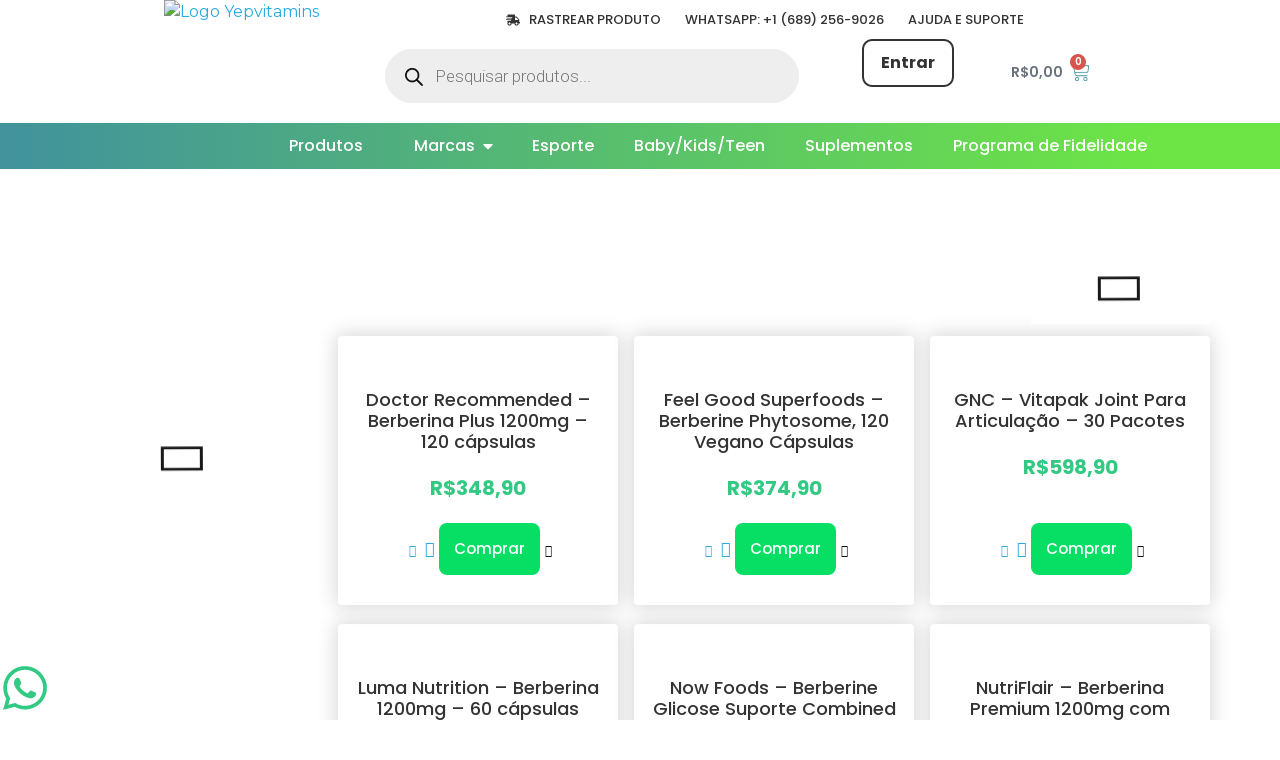

--- FILE ---
content_type: text/html; charset=UTF-8
request_url: https://yepvitamins.com/product-category/suplementos/colesterol/
body_size: 64926
content:
<!DOCTYPE html>
<html lang="pt-BR">
<head>
	<meta charset="UTF-8" />
	<meta name="viewport" content="width=device-width, initial-scale=1" />
	<link rel="profile" href="http://gmpg.org/xfn/11" />
	<link rel="pingback" href="https://yepvitamins.com/xmlrpc.php" />
	<title>Colesterol &#8211; Yep Vitamins</title>
<meta name='robots' content='max-image-preview:large' />
<link rel='dns-prefetch' href='//cdnjs.cloudflare.com' />
<link rel='dns-prefetch' href='//static.traycheckout.com.br' />
<link rel='dns-prefetch' href='//code.jivosite.com' />
<link rel="alternate" type="application/rss+xml" title="Feed para Yep Vitamins &raquo;" href="https://yepvitamins.com/feed/" />
<link rel="alternate" type="application/rss+xml" title="Feed de comentários para Yep Vitamins &raquo;" href="https://yepvitamins.com/comments/feed/" />
<link rel="alternate" type="application/rss+xml" title="Feed para Yep Vitamins &raquo; Colesterol Categoria" href="https://yepvitamins.com/product-category/suplementos/colesterol/feed/" />
<script type="text/javascript">
/* <![CDATA[ */
window._wpemojiSettings = {"baseUrl":"https:\/\/s.w.org\/images\/core\/emoji\/15.0.3\/72x72\/","ext":".png","svgUrl":"https:\/\/s.w.org\/images\/core\/emoji\/15.0.3\/svg\/","svgExt":".svg","source":{"concatemoji":"https:\/\/yepvitamins.com\/wp-includes\/js\/wp-emoji-release.min.js?ver=6.6.4"}};
/*! This file is auto-generated */
!function(i,n){var o,s,e;function c(e){try{var t={supportTests:e,timestamp:(new Date).valueOf()};sessionStorage.setItem(o,JSON.stringify(t))}catch(e){}}function p(e,t,n){e.clearRect(0,0,e.canvas.width,e.canvas.height),e.fillText(t,0,0);var t=new Uint32Array(e.getImageData(0,0,e.canvas.width,e.canvas.height).data),r=(e.clearRect(0,0,e.canvas.width,e.canvas.height),e.fillText(n,0,0),new Uint32Array(e.getImageData(0,0,e.canvas.width,e.canvas.height).data));return t.every(function(e,t){return e===r[t]})}function u(e,t,n){switch(t){case"flag":return n(e,"\ud83c\udff3\ufe0f\u200d\u26a7\ufe0f","\ud83c\udff3\ufe0f\u200b\u26a7\ufe0f")?!1:!n(e,"\ud83c\uddfa\ud83c\uddf3","\ud83c\uddfa\u200b\ud83c\uddf3")&&!n(e,"\ud83c\udff4\udb40\udc67\udb40\udc62\udb40\udc65\udb40\udc6e\udb40\udc67\udb40\udc7f","\ud83c\udff4\u200b\udb40\udc67\u200b\udb40\udc62\u200b\udb40\udc65\u200b\udb40\udc6e\u200b\udb40\udc67\u200b\udb40\udc7f");case"emoji":return!n(e,"\ud83d\udc26\u200d\u2b1b","\ud83d\udc26\u200b\u2b1b")}return!1}function f(e,t,n){var r="undefined"!=typeof WorkerGlobalScope&&self instanceof WorkerGlobalScope?new OffscreenCanvas(300,150):i.createElement("canvas"),a=r.getContext("2d",{willReadFrequently:!0}),o=(a.textBaseline="top",a.font="600 32px Arial",{});return e.forEach(function(e){o[e]=t(a,e,n)}),o}function t(e){var t=i.createElement("script");t.src=e,t.defer=!0,i.head.appendChild(t)}"undefined"!=typeof Promise&&(o="wpEmojiSettingsSupports",s=["flag","emoji"],n.supports={everything:!0,everythingExceptFlag:!0},e=new Promise(function(e){i.addEventListener("DOMContentLoaded",e,{once:!0})}),new Promise(function(t){var n=function(){try{var e=JSON.parse(sessionStorage.getItem(o));if("object"==typeof e&&"number"==typeof e.timestamp&&(new Date).valueOf()<e.timestamp+604800&&"object"==typeof e.supportTests)return e.supportTests}catch(e){}return null}();if(!n){if("undefined"!=typeof Worker&&"undefined"!=typeof OffscreenCanvas&&"undefined"!=typeof URL&&URL.createObjectURL&&"undefined"!=typeof Blob)try{var e="postMessage("+f.toString()+"("+[JSON.stringify(s),u.toString(),p.toString()].join(",")+"));",r=new Blob([e],{type:"text/javascript"}),a=new Worker(URL.createObjectURL(r),{name:"wpTestEmojiSupports"});return void(a.onmessage=function(e){c(n=e.data),a.terminate(),t(n)})}catch(e){}c(n=f(s,u,p))}t(n)}).then(function(e){for(var t in e)n.supports[t]=e[t],n.supports.everything=n.supports.everything&&n.supports[t],"flag"!==t&&(n.supports.everythingExceptFlag=n.supports.everythingExceptFlag&&n.supports[t]);n.supports.everythingExceptFlag=n.supports.everythingExceptFlag&&!n.supports.flag,n.DOMReady=!1,n.readyCallback=function(){n.DOMReady=!0}}).then(function(){return e}).then(function(){var e;n.supports.everything||(n.readyCallback(),(e=n.source||{}).concatemoji?t(e.concatemoji):e.wpemoji&&e.twemoji&&(t(e.twemoji),t(e.wpemoji)))}))}((window,document),window._wpemojiSettings);
/* ]]> */
</script>
<link rel='stylesheet' id='hfe-widgets-style-css' href='https://yepvitamins.com/wp-content/plugins/header-footer-elementor/inc/widgets-css/frontend.css?ver=1.6.46' type='text/css' media='all' />
<link rel='stylesheet' id='premium-addons-css' href='https://yepvitamins.com/wp-content/plugins/premium-addons-for-elementor/assets/frontend/min-css/premium-addons.min.css?ver=4.10.35' type='text/css' media='all' />
<link rel='stylesheet' id='shopengine-public-css' href='https://yepvitamins.com/wp-content/plugins/shopengine/assets/css/shopengine-public.css?ver=4.6.4' type='text/css' media='all' />
<link rel='stylesheet' id='shopengine-widget-frontend-css' href='https://yepvitamins.com/wp-content/plugins/shopengine/widgets/init/assets/css/widget-frontend.css?ver=4.6.4' type='text/css' media='all' />
<link rel='stylesheet' id='shopengine-frontend-font-awesome-css' href='https://yepvitamins.com/wp-content/plugins/elementor/assets/lib/font-awesome/css/all.css?ver=4.6.4' type='text/css' media='all' />
<style id='wp-emoji-styles-inline-css' type='text/css'>

	img.wp-smiley, img.emoji {
		display: inline !important;
		border: none !important;
		box-shadow: none !important;
		height: 1em !important;
		width: 1em !important;
		margin: 0 0.07em !important;
		vertical-align: -0.1em !important;
		background: none !important;
		padding: 0 !important;
	}
</style>
<link rel='stylesheet' id='wp-block-library-css' href='https://yepvitamins.com/wp-includes/css/dist/block-library/style.min.css?ver=6.6.4' type='text/css' media='all' />
<style id='wp-block-library-theme-inline-css' type='text/css'>
.wp-block-audio :where(figcaption){color:#555;font-size:13px;text-align:center}.is-dark-theme .wp-block-audio :where(figcaption){color:#ffffffa6}.wp-block-audio{margin:0 0 1em}.wp-block-code{border:1px solid #ccc;border-radius:4px;font-family:Menlo,Consolas,monaco,monospace;padding:.8em 1em}.wp-block-embed :where(figcaption){color:#555;font-size:13px;text-align:center}.is-dark-theme .wp-block-embed :where(figcaption){color:#ffffffa6}.wp-block-embed{margin:0 0 1em}.blocks-gallery-caption{color:#555;font-size:13px;text-align:center}.is-dark-theme .blocks-gallery-caption{color:#ffffffa6}:root :where(.wp-block-image figcaption){color:#555;font-size:13px;text-align:center}.is-dark-theme :root :where(.wp-block-image figcaption){color:#ffffffa6}.wp-block-image{margin:0 0 1em}.wp-block-pullquote{border-bottom:4px solid;border-top:4px solid;color:currentColor;margin-bottom:1.75em}.wp-block-pullquote cite,.wp-block-pullquote footer,.wp-block-pullquote__citation{color:currentColor;font-size:.8125em;font-style:normal;text-transform:uppercase}.wp-block-quote{border-left:.25em solid;margin:0 0 1.75em;padding-left:1em}.wp-block-quote cite,.wp-block-quote footer{color:currentColor;font-size:.8125em;font-style:normal;position:relative}.wp-block-quote.has-text-align-right{border-left:none;border-right:.25em solid;padding-left:0;padding-right:1em}.wp-block-quote.has-text-align-center{border:none;padding-left:0}.wp-block-quote.is-large,.wp-block-quote.is-style-large,.wp-block-quote.is-style-plain{border:none}.wp-block-search .wp-block-search__label{font-weight:700}.wp-block-search__button{border:1px solid #ccc;padding:.375em .625em}:where(.wp-block-group.has-background){padding:1.25em 2.375em}.wp-block-separator.has-css-opacity{opacity:.4}.wp-block-separator{border:none;border-bottom:2px solid;margin-left:auto;margin-right:auto}.wp-block-separator.has-alpha-channel-opacity{opacity:1}.wp-block-separator:not(.is-style-wide):not(.is-style-dots){width:100px}.wp-block-separator.has-background:not(.is-style-dots){border-bottom:none;height:1px}.wp-block-separator.has-background:not(.is-style-wide):not(.is-style-dots){height:2px}.wp-block-table{margin:0 0 1em}.wp-block-table td,.wp-block-table th{word-break:normal}.wp-block-table :where(figcaption){color:#555;font-size:13px;text-align:center}.is-dark-theme .wp-block-table :where(figcaption){color:#ffffffa6}.wp-block-video :where(figcaption){color:#555;font-size:13px;text-align:center}.is-dark-theme .wp-block-video :where(figcaption){color:#ffffffa6}.wp-block-video{margin:0 0 1em}:root :where(.wp-block-template-part.has-background){margin-bottom:0;margin-top:0;padding:1.25em 2.375em}
</style>
<style id='classic-theme-styles-inline-css' type='text/css'>
/*! This file is auto-generated */
.wp-block-button__link{color:#fff;background-color:#32373c;border-radius:9999px;box-shadow:none;text-decoration:none;padding:calc(.667em + 2px) calc(1.333em + 2px);font-size:1.125em}.wp-block-file__button{background:#32373c;color:#fff;text-decoration:none}
</style>
<style id='global-styles-inline-css' type='text/css'>
:root{--wp--preset--aspect-ratio--square: 1;--wp--preset--aspect-ratio--4-3: 4/3;--wp--preset--aspect-ratio--3-4: 3/4;--wp--preset--aspect-ratio--3-2: 3/2;--wp--preset--aspect-ratio--2-3: 2/3;--wp--preset--aspect-ratio--16-9: 16/9;--wp--preset--aspect-ratio--9-16: 9/16;--wp--preset--color--black: #000000;--wp--preset--color--cyan-bluish-gray: #abb8c3;--wp--preset--color--white: #ffffff;--wp--preset--color--pale-pink: #f78da7;--wp--preset--color--vivid-red: #cf2e2e;--wp--preset--color--luminous-vivid-orange: #ff6900;--wp--preset--color--luminous-vivid-amber: #fcb900;--wp--preset--color--light-green-cyan: #7bdcb5;--wp--preset--color--vivid-green-cyan: #00d084;--wp--preset--color--pale-cyan-blue: #8ed1fc;--wp--preset--color--vivid-cyan-blue: #0693e3;--wp--preset--color--vivid-purple: #9b51e0;--wp--preset--gradient--vivid-cyan-blue-to-vivid-purple: linear-gradient(135deg,rgba(6,147,227,1) 0%,rgb(155,81,224) 100%);--wp--preset--gradient--light-green-cyan-to-vivid-green-cyan: linear-gradient(135deg,rgb(122,220,180) 0%,rgb(0,208,130) 100%);--wp--preset--gradient--luminous-vivid-amber-to-luminous-vivid-orange: linear-gradient(135deg,rgba(252,185,0,1) 0%,rgba(255,105,0,1) 100%);--wp--preset--gradient--luminous-vivid-orange-to-vivid-red: linear-gradient(135deg,rgba(255,105,0,1) 0%,rgb(207,46,46) 100%);--wp--preset--gradient--very-light-gray-to-cyan-bluish-gray: linear-gradient(135deg,rgb(238,238,238) 0%,rgb(169,184,195) 100%);--wp--preset--gradient--cool-to-warm-spectrum: linear-gradient(135deg,rgb(74,234,220) 0%,rgb(151,120,209) 20%,rgb(207,42,186) 40%,rgb(238,44,130) 60%,rgb(251,105,98) 80%,rgb(254,248,76) 100%);--wp--preset--gradient--blush-light-purple: linear-gradient(135deg,rgb(255,206,236) 0%,rgb(152,150,240) 100%);--wp--preset--gradient--blush-bordeaux: linear-gradient(135deg,rgb(254,205,165) 0%,rgb(254,45,45) 50%,rgb(107,0,62) 100%);--wp--preset--gradient--luminous-dusk: linear-gradient(135deg,rgb(255,203,112) 0%,rgb(199,81,192) 50%,rgb(65,88,208) 100%);--wp--preset--gradient--pale-ocean: linear-gradient(135deg,rgb(255,245,203) 0%,rgb(182,227,212) 50%,rgb(51,167,181) 100%);--wp--preset--gradient--electric-grass: linear-gradient(135deg,rgb(202,248,128) 0%,rgb(113,206,126) 100%);--wp--preset--gradient--midnight: linear-gradient(135deg,rgb(2,3,129) 0%,rgb(40,116,252) 100%);--wp--preset--font-size--small: 13px;--wp--preset--font-size--medium: 20px;--wp--preset--font-size--large: 36px;--wp--preset--font-size--x-large: 42px;--wp--preset--spacing--20: 0.44rem;--wp--preset--spacing--30: 0.67rem;--wp--preset--spacing--40: 1rem;--wp--preset--spacing--50: 1.5rem;--wp--preset--spacing--60: 2.25rem;--wp--preset--spacing--70: 3.38rem;--wp--preset--spacing--80: 5.06rem;--wp--preset--shadow--natural: 6px 6px 9px rgba(0, 0, 0, 0.2);--wp--preset--shadow--deep: 12px 12px 50px rgba(0, 0, 0, 0.4);--wp--preset--shadow--sharp: 6px 6px 0px rgba(0, 0, 0, 0.2);--wp--preset--shadow--outlined: 6px 6px 0px -3px rgba(255, 255, 255, 1), 6px 6px rgba(0, 0, 0, 1);--wp--preset--shadow--crisp: 6px 6px 0px rgba(0, 0, 0, 1);}:where(.is-layout-flex){gap: 0.5em;}:where(.is-layout-grid){gap: 0.5em;}body .is-layout-flex{display: flex;}.is-layout-flex{flex-wrap: wrap;align-items: center;}.is-layout-flex > :is(*, div){margin: 0;}body .is-layout-grid{display: grid;}.is-layout-grid > :is(*, div){margin: 0;}:where(.wp-block-columns.is-layout-flex){gap: 2em;}:where(.wp-block-columns.is-layout-grid){gap: 2em;}:where(.wp-block-post-template.is-layout-flex){gap: 1.25em;}:where(.wp-block-post-template.is-layout-grid){gap: 1.25em;}.has-black-color{color: var(--wp--preset--color--black) !important;}.has-cyan-bluish-gray-color{color: var(--wp--preset--color--cyan-bluish-gray) !important;}.has-white-color{color: var(--wp--preset--color--white) !important;}.has-pale-pink-color{color: var(--wp--preset--color--pale-pink) !important;}.has-vivid-red-color{color: var(--wp--preset--color--vivid-red) !important;}.has-luminous-vivid-orange-color{color: var(--wp--preset--color--luminous-vivid-orange) !important;}.has-luminous-vivid-amber-color{color: var(--wp--preset--color--luminous-vivid-amber) !important;}.has-light-green-cyan-color{color: var(--wp--preset--color--light-green-cyan) !important;}.has-vivid-green-cyan-color{color: var(--wp--preset--color--vivid-green-cyan) !important;}.has-pale-cyan-blue-color{color: var(--wp--preset--color--pale-cyan-blue) !important;}.has-vivid-cyan-blue-color{color: var(--wp--preset--color--vivid-cyan-blue) !important;}.has-vivid-purple-color{color: var(--wp--preset--color--vivid-purple) !important;}.has-black-background-color{background-color: var(--wp--preset--color--black) !important;}.has-cyan-bluish-gray-background-color{background-color: var(--wp--preset--color--cyan-bluish-gray) !important;}.has-white-background-color{background-color: var(--wp--preset--color--white) !important;}.has-pale-pink-background-color{background-color: var(--wp--preset--color--pale-pink) !important;}.has-vivid-red-background-color{background-color: var(--wp--preset--color--vivid-red) !important;}.has-luminous-vivid-orange-background-color{background-color: var(--wp--preset--color--luminous-vivid-orange) !important;}.has-luminous-vivid-amber-background-color{background-color: var(--wp--preset--color--luminous-vivid-amber) !important;}.has-light-green-cyan-background-color{background-color: var(--wp--preset--color--light-green-cyan) !important;}.has-vivid-green-cyan-background-color{background-color: var(--wp--preset--color--vivid-green-cyan) !important;}.has-pale-cyan-blue-background-color{background-color: var(--wp--preset--color--pale-cyan-blue) !important;}.has-vivid-cyan-blue-background-color{background-color: var(--wp--preset--color--vivid-cyan-blue) !important;}.has-vivid-purple-background-color{background-color: var(--wp--preset--color--vivid-purple) !important;}.has-black-border-color{border-color: var(--wp--preset--color--black) !important;}.has-cyan-bluish-gray-border-color{border-color: var(--wp--preset--color--cyan-bluish-gray) !important;}.has-white-border-color{border-color: var(--wp--preset--color--white) !important;}.has-pale-pink-border-color{border-color: var(--wp--preset--color--pale-pink) !important;}.has-vivid-red-border-color{border-color: var(--wp--preset--color--vivid-red) !important;}.has-luminous-vivid-orange-border-color{border-color: var(--wp--preset--color--luminous-vivid-orange) !important;}.has-luminous-vivid-amber-border-color{border-color: var(--wp--preset--color--luminous-vivid-amber) !important;}.has-light-green-cyan-border-color{border-color: var(--wp--preset--color--light-green-cyan) !important;}.has-vivid-green-cyan-border-color{border-color: var(--wp--preset--color--vivid-green-cyan) !important;}.has-pale-cyan-blue-border-color{border-color: var(--wp--preset--color--pale-cyan-blue) !important;}.has-vivid-cyan-blue-border-color{border-color: var(--wp--preset--color--vivid-cyan-blue) !important;}.has-vivid-purple-border-color{border-color: var(--wp--preset--color--vivid-purple) !important;}.has-vivid-cyan-blue-to-vivid-purple-gradient-background{background: var(--wp--preset--gradient--vivid-cyan-blue-to-vivid-purple) !important;}.has-light-green-cyan-to-vivid-green-cyan-gradient-background{background: var(--wp--preset--gradient--light-green-cyan-to-vivid-green-cyan) !important;}.has-luminous-vivid-amber-to-luminous-vivid-orange-gradient-background{background: var(--wp--preset--gradient--luminous-vivid-amber-to-luminous-vivid-orange) !important;}.has-luminous-vivid-orange-to-vivid-red-gradient-background{background: var(--wp--preset--gradient--luminous-vivid-orange-to-vivid-red) !important;}.has-very-light-gray-to-cyan-bluish-gray-gradient-background{background: var(--wp--preset--gradient--very-light-gray-to-cyan-bluish-gray) !important;}.has-cool-to-warm-spectrum-gradient-background{background: var(--wp--preset--gradient--cool-to-warm-spectrum) !important;}.has-blush-light-purple-gradient-background{background: var(--wp--preset--gradient--blush-light-purple) !important;}.has-blush-bordeaux-gradient-background{background: var(--wp--preset--gradient--blush-bordeaux) !important;}.has-luminous-dusk-gradient-background{background: var(--wp--preset--gradient--luminous-dusk) !important;}.has-pale-ocean-gradient-background{background: var(--wp--preset--gradient--pale-ocean) !important;}.has-electric-grass-gradient-background{background: var(--wp--preset--gradient--electric-grass) !important;}.has-midnight-gradient-background{background: var(--wp--preset--gradient--midnight) !important;}.has-small-font-size{font-size: var(--wp--preset--font-size--small) !important;}.has-medium-font-size{font-size: var(--wp--preset--font-size--medium) !important;}.has-large-font-size{font-size: var(--wp--preset--font-size--large) !important;}.has-x-large-font-size{font-size: var(--wp--preset--font-size--x-large) !important;}
:where(.wp-block-post-template.is-layout-flex){gap: 1.25em;}:where(.wp-block-post-template.is-layout-grid){gap: 1.25em;}
:where(.wp-block-columns.is-layout-flex){gap: 2em;}:where(.wp-block-columns.is-layout-grid){gap: 2em;}
:root :where(.wp-block-pullquote){font-size: 1.5em;line-height: 1.6;}
</style>
<link rel='stylesheet' id='wapf-frontend-css-css' href='https://yepvitamins.com/wp-content/plugins/advanced-product-fields-for-woocommerce/assets/css/frontend.min.css?ver=1.6.9' type='text/css' media='all' />
<link rel='stylesheet' id='contact-form-7-css' href='https://yepvitamins.com/wp-content/plugins/contact-form-7/includes/css/styles.css?ver=5.9.3' type='text/css' media='all' />
<link rel='stylesheet' id='points-and-rewards-for-woocommerce-css' href='https://yepvitamins.com/wp-content/plugins/points-and-rewards-for-woocommerce/public/css/points-rewards-for-woocommerce-public.min.css?ver=2.3.2' type='text/css' media='all' />
<link rel='stylesheet' id='yapay_intermediador-checkout-css' href='https://yepvitamins.com/wp-content/plugins/woo-yapay/assets/css/styles.css?ver=6.6.4' type='text/css' media='all' />
<link rel='stylesheet' id='woocommerce-layout-css' href='https://yepvitamins.com/wp-content/plugins/woocommerce/assets/css/woocommerce-layout.css?ver=8.8.6' type='text/css' media='all' />
<link rel='stylesheet' id='woocommerce-smallscreen-css' href='https://yepvitamins.com/wp-content/plugins/woocommerce/assets/css/woocommerce-smallscreen.css?ver=8.8.6' type='text/css' media='only screen and (max-width: 768px)' />
<link rel='stylesheet' id='woocommerce-general-css' href='https://yepvitamins.com/wp-content/plugins/woocommerce/assets/css/woocommerce.css?ver=8.8.6' type='text/css' media='all' />
<style id='woocommerce-inline-inline-css' type='text/css'>
.woocommerce form .form-row .required { visibility: visible; }
</style>
<link rel='stylesheet' id='wpos-slick-style-css' href='https://yepvitamins.com/wp-content/plugins/woo-product-slider-and-carousel-with-category/assets/css/slick.css?ver=2.9' type='text/css' media='all' />
<link rel='stylesheet' id='wcpscwc-public-style-css' href='https://yepvitamins.com/wp-content/plugins/woo-product-slider-and-carousel-with-category/assets/css/wcpscwc-public.css?ver=2.9' type='text/css' media='all' />
<link rel='stylesheet' id='hfe-style-css' href='https://yepvitamins.com/wp-content/plugins/header-footer-elementor/assets/css/header-footer-elementor.css?ver=1.6.46' type='text/css' media='all' />
<link rel='stylesheet' id='elementor-frontend-css' href='https://yepvitamins.com/wp-content/plugins/elementor/assets/css/frontend-lite.min.css?ver=3.21.8' type='text/css' media='all' />
<link rel='stylesheet' id='swiper-css' href='https://yepvitamins.com/wp-content/plugins/elementor/assets/lib/swiper/v8/css/swiper.min.css?ver=8.4.5' type='text/css' media='all' />
<link rel='stylesheet' id='elementor-post-15-css' href='https://yepvitamins.com/wp-content/uploads/elementor/css/post-15.css?ver=1741213680' type='text/css' media='all' />
<link rel='stylesheet' id='elementor-pro-css' href='https://yepvitamins.com/wp-content/plugins/elementor-pro/assets/css/frontend-lite.min.css?ver=3.21.3' type='text/css' media='all' />
<link rel='stylesheet' id='elementor-global-css' href='https://yepvitamins.com/wp-content/uploads/elementor/css/global.css?ver=1741213682' type='text/css' media='all' />
<link rel='stylesheet' id='elementor-post-128-css' href='https://yepvitamins.com/wp-content/uploads/elementor/css/post-128.css?ver=1741213694' type='text/css' media='all' />
<link rel='stylesheet' id='elementor-post-140-css' href='https://yepvitamins.com/wp-content/uploads/elementor/css/post-140.css?ver=1741213694' type='text/css' media='all' />
<link rel='stylesheet' id='megamenu-css' href='https://yepvitamins.com/wp-content/uploads/maxmegamenu/style.css?ver=da3c45' type='text/css' media='all' />
<link rel='stylesheet' id='dashicons-css' href='https://yepvitamins.com/wp-includes/css/dashicons.min.css?ver=6.6.4' type='text/css' media='all' />
<link rel='stylesheet' id='metorik-css-css' href='https://yepvitamins.com/wp-content/plugins/metorik-helper/assets/css/metorik.css?ver=2.0.9' type='text/css' media='all' />
<link rel='stylesheet' id='dgwt-wcas-style-css' href='https://yepvitamins.com/wp-content/plugins/ajax-search-for-woocommerce/assets/css/style.min.css?ver=1.27.0' type='text/css' media='all' />
<link rel='stylesheet' id='montserrat-css' href='https://yepvitamins.com/wp-content/fonts/61dae703780a0cecfa698ded4818bebe.css?ver=1.0' type='text/css' media='all' />
<link rel='stylesheet' id='estore-woocommerce-block-editor-style-css' href='https://yepvitamins.com/wp-content/themes/estore-woocommerce/assets/css/block-editor-style.css?ver=6.6.4' type='text/css' media='all' />
<link rel='stylesheet' id='bootstrap-css-css' href='https://yepvitamins.com/wp-content/themes/estore-woocommerce/assets/css/bootstrap.css?ver=6.6.4' type='text/css' media='all' />
<link rel='stylesheet' id='owl.carousel-css-css' href='https://yepvitamins.com/wp-content/themes/estore-woocommerce/assets/css/owl.carousel.css?ver=6.6.4' type='text/css' media='all' />
<link rel='stylesheet' id='estore-woocommerce-style-css' href='https://yepvitamins.com/wp-content/themes/estore-woocommerce/style.css?ver=6.6.4' type='text/css' media='all' />
<style id='estore-woocommerce-style-inline-css' type='text/css'>
#button{right: 20px;}.slider-box img{opacity:0.5}.woocommerce ul.products li.product .onsale{left: auto; right: 15px;}

		.custom-logo-link img{
			max-height: 24px;
	 	}
		.loading{
			background-color: #ffffff;
		 }
		 @keyframes loading {
		  0%,
		  100% {
		  	transform: translatey(-2.5rem);
		    background-color: #06de64;
		  }
		  50% {
		  	transform: translatey(2.5rem);
		    background-color: #151515;
		  }
		}
	
</style>
<link rel='stylesheet' id='fontawesome-style-css' href='https://yepvitamins.com/wp-content/themes/estore-woocommerce/assets/css/fontawesome/css/all.css?ver=6.6.4' type='text/css' media='all' />
<link rel='stylesheet' id='jetwoo-widgets-for-elementor-css' href='https://yepvitamins.com/wp-content/plugins/jetwoo-widgets-for-elementor/assets/css/jet-woo-widgets.css?ver=1.1.6' type='text/css' media='all' />
<style id='jetwoo-widgets-for-elementor-inline-css' type='text/css'>
@font-face {
			font-family: "WooCommerce";
			src: url("https://yepvitamins.com/wp-content/plugins/woocommerce/assets/fonts/WooCommerce.eot");
			src: url("https://yepvitamins.com/wp-content/plugins/woocommerce/assets/fonts/WooCommerce.eot?#iefix") format("embedded-opentype"),
				url("https://yepvitamins.com/wp-content/plugins/woocommerce/assets/fonts/WooCommerce.woff") format("woff"),
				url("https://yepvitamins.com/wp-content/plugins/woocommerce/assets/fonts/WooCommerce.ttf") format("truetype"),
				url("https://yepvitamins.com/wp-content/plugins/woocommerce/assets/fonts/WooCommerce.svg#WooCommerce") format("svg");
			font-weight: normal;
			font-style: normal;
			}
</style>
<link rel='stylesheet' id='elementor-post-778-css' href='https://yepvitamins.com/wp-content/uploads/elementor/css/post-778.css?ver=1741213690' type='text/css' media='all' />
<link rel='stylesheet' id='elementor-icons-ekiticons-css' href='https://yepvitamins.com/wp-content/plugins/elementskit-lite/modules/elementskit-icon-pack/assets/css/ekiticons.css?ver=3.1.4' type='text/css' media='all' />
<link rel='stylesheet' id='wcpa-frontend-css' href='https://yepvitamins.com/wp-content/plugins/woo-custom-product-addons/assets/css/style_1.css?ver=3.0.9' type='text/css' media='all' />
<link rel='stylesheet' id='pmw-public-elementor-fix-css' href='https://yepvitamins.com/wp-content/plugins/woocommerce-google-adwords-conversion-tracking-tag/css/public/elementor-fix.css?ver=1.43.5' type='text/css' media='all' />
<link rel='stylesheet' id='shopengine-modal-styles-css' href='https://yepvitamins.com/wp-content/plugins/shopengine/assets/css/shopengine-modal.css?ver=4.6.4' type='text/css' media='all' />
<link rel='stylesheet' id='wp-color-picker-css' href='https://yepvitamins.com/wp-admin/css/color-picker.min.css?ver=6.6.4' type='text/css' media='all' />
<link rel='stylesheet' id='shopengine-swatches-loop-css-css' href='https://yepvitamins.com/wp-content/plugins/shopengine/modules/swatches/loop-product-support/assets/swatches.css?ver=1769082683' type='text/css' media='all' />
<link rel='stylesheet' id='shopengine-wishlist-css' href='https://yepvitamins.com/wp-content/plugins/shopengine/modules/wishlist/assets/css/wishlist.css?ver=4.6.4' type='text/css' media='all' />
<link rel='stylesheet' id='shopengine-comparison-css' href='https://yepvitamins.com/wp-content/plugins/shopengine/modules/comparison/assets/css/comparison.css?ver=6.6.4' type='text/css' media='all' />
<link rel='stylesheet' id='shopengine-css-front-css' href='https://yepvitamins.com/wp-content/plugins/shopengine/modules/swatches/assets/css/frontend.css?ver=4.6.4' type='text/css' media='all' />
<link rel='stylesheet' id='hfe-icons-list-css' href='https://yepvitamins.com/wp-content/plugins/elementor/assets/css/widget-icon-list.min.css?ver=3.24.3' type='text/css' media='all' />
<link rel='stylesheet' id='hfe-social-icons-css' href='https://yepvitamins.com/wp-content/plugins/elementor/assets/css/widget-social-icons.min.css?ver=3.24.0' type='text/css' media='all' />
<link rel='stylesheet' id='hfe-social-share-icons-brands-css' href='https://yepvitamins.com/wp-content/plugins/elementor/assets/lib/font-awesome/css/brands.css?ver=5.15.3' type='text/css' media='all' />
<link rel='stylesheet' id='hfe-social-share-icons-fontawesome-css' href='https://yepvitamins.com/wp-content/plugins/elementor/assets/lib/font-awesome/css/fontawesome.css?ver=5.15.3' type='text/css' media='all' />
<link rel='stylesheet' id='hfe-nav-menu-icons-css' href='https://yepvitamins.com/wp-content/plugins/elementor/assets/lib/font-awesome/css/solid.css?ver=5.15.3' type='text/css' media='all' />
<link rel='stylesheet' id='hfe-widget-blockquote-css' href='https://yepvitamins.com/wp-content/plugins/elementor-pro/assets/css/widget-blockquote.min.css?ver=3.25.0' type='text/css' media='all' />
<link rel='stylesheet' id='ekit-widget-styles-css' href='https://yepvitamins.com/wp-content/plugins/elementskit-lite/widgets/init/assets/css/widget-styles.css?ver=3.1.4' type='text/css' media='all' />
<link rel='stylesheet' id='ekit-responsive-css' href='https://yepvitamins.com/wp-content/plugins/elementskit-lite/widgets/init/assets/css/responsive.css?ver=3.1.4' type='text/css' media='all' />
<link rel='stylesheet' id='woo_discount_pro_style-css' href='https://yepvitamins.com/wp-content/plugins/woo-discount-rules-pro/Assets/Css/awdr_style.css?ver=2.6.7' type='text/css' media='all' />
<link rel='stylesheet' id='google-fonts-1-css' href='https://fonts.googleapis.com/css?family=Roboto%3A100%2C100italic%2C200%2C200italic%2C300%2C300italic%2C400%2C400italic%2C500%2C500italic%2C600%2C600italic%2C700%2C700italic%2C800%2C800italic%2C900%2C900italic%7CRoboto+Slab%3A100%2C100italic%2C200%2C200italic%2C300%2C300italic%2C400%2C400italic%2C500%2C500italic%2C600%2C600italic%2C700%2C700italic%2C800%2C800italic%2C900%2C900italic%7CPoppins%3A100%2C100italic%2C200%2C200italic%2C300%2C300italic%2C400%2C400italic%2C500%2C500italic%2C600%2C600italic%2C700%2C700italic%2C800%2C800italic%2C900%2C900italic%7CMontserrat%3A100%2C100italic%2C200%2C200italic%2C300%2C300italic%2C400%2C400italic%2C500%2C500italic%2C600%2C600italic%2C700%2C700italic%2C800%2C800italic%2C900%2C900italic&#038;display=swap&#038;ver=6.6.4' type='text/css' media='all' />
<link rel="preconnect" href="https://fonts.gstatic.com/" crossorigin><script type="text/javascript" src="https://yepvitamins.com/wp-includes/js/jquery/jquery.min.js?ver=3.7.1" id="jquery-core-js"></script>
<script type="text/javascript" src="https://yepvitamins.com/wp-includes/js/jquery/jquery-migrate.min.js?ver=3.4.1" id="jquery-migrate-js"></script>
<script type="text/javascript" id="jquery-js-after">
/* <![CDATA[ */
if (typeof (window.wpfReadyList) == "undefined") {
			var v = jQuery.fn.jquery;
			if (v && parseInt(v) >= 3 && window.self === window.top) {
				var readyList=[];
				window.originalReadyMethod = jQuery.fn.ready;
				jQuery.fn.ready = function(){
					if(arguments.length && arguments.length > 0 && typeof arguments[0] === "function") {
						readyList.push({"c": this, "a": arguments});
					}
					return window.originalReadyMethod.apply( this, arguments );
				};
				window.wpfReadyList = readyList;
			}}
/* ]]> */
</script>
<script type="text/javascript" src="https://yepvitamins.com/wp-includes/js/dist/hooks.min.js?ver=2810c76e705dd1a53b18" id="wp-hooks-js"></script>
<script type="text/javascript" src="https://yepvitamins.com/wp-includes/js/clipboard.min.js?ver=2.0.11" id="clipboard-js"></script>
<script type="text/javascript" id="points-and-rewards-for-woocommerce-js-extra">
/* <![CDATA[ */
var wps_wpr = {"ajaxurl":"https:\/\/yepvitamins.com\/wp-admin\/admin-ajax.php","message":"Digite pontos v\u00e1lidos","empty_notice":"Digite alguns pontos !!","minimum_points":"50","confirmation_msg":"Voc\u00ea realmente deseja atualizar seu n\u00edvel de usu\u00e1rio, pois esse processo deduzir\u00e1 os pontos necess\u00e1rios de sua conta?","minimum_points_text":"O m\u00ednimo de pontos necess\u00e1rios para converter pontos em cupons \u00e9 50","wps_wpr_custom_notice":"O n\u00famero de pontos que voc\u00ea inseriu ser\u00e1 deduzido de sua conta","wps_wpr_nonce":"2fcbeb998e","not_allowed":"Insira alguns pontos v\u00e1lidos!","not_suffient":"Voc\u00ea n\u00e3o tem uma quantidade suficiente de pontos","above_order_limit":"Os pontos inseridos n\u00e3o se aplicam a este pedido.","points_empty":"Insira os pontos.","checkout_page":"","wps_user_current_points":"0","is_restrict_message_enable":"","is_restrict_status_set":"","wps_restrict_rewards_msg":"You will not get any Reward Points","wps_wpr_game_setting":[],"wps_wpr_select_spin_stop":[],"wps_is_user_login":"","get_min_redeem_req":"1","is_cart_redeem_sett_enable":"1","is_checkout_redeem_enable":"1","points_coupon_name":"Desconto no Carrinho","wps_points_name":"Pontos","points_message_require":"You require : ","points_more_to_redeem":" points more to get redeem"};
/* ]]> */
</script>
<script type="text/javascript" src="https://yepvitamins.com/wp-content/plugins/points-and-rewards-for-woocommerce/public/js/points-rewards-for-woocommerce-public.min.js?ver=2.3.2" id="points-and-rewards-for-woocommerce-js"></script>
<script type="text/javascript" src="https://cdnjs.cloudflare.com/ajax/libs/imask/7.1.3/imask.min.js?ver=6.6.4" id="yapay_intermediador-imask-js"></script>
<script type="text/javascript" src="https://yepvitamins.com/wp-content/plugins/woo-yapay/assets/js/index.js?ver=6.6.4" id="yapay_intermediador-checkout-js"></script>
<script type="text/javascript" src="https://yepvitamins.com/wp-content/plugins/woo-yapay/assets/js/credit.js?ver=6.6.4" id="yapay_intermediador-checkout-credit-js"></script>
<script type="text/javascript" src="https://static.traycheckout.com.br/js/finger_print.js?ver=6.6.4" id="yapay_intermediador-fingerprint-js"></script>
<script type="text/javascript" src="https://yepvitamins.com/wp-content/plugins/woocommerce/assets/js/flexslider/jquery.flexslider.min.js?ver=2.7.2-wc.8.8.6" id="flexslider-js" defer="defer" data-wp-strategy="defer"></script>
<script type="text/javascript" src="https://yepvitamins.com/wp-content/plugins/woocommerce/assets/js/jquery-blockui/jquery.blockUI.min.js?ver=2.70" id="jquery-blockui-js" defer="defer" data-wp-strategy="defer"></script>
<script type="text/javascript" id="wc-add-to-cart-js-extra">
/* <![CDATA[ */
var wc_add_to_cart_params = {"ajax_url":"\/wp-admin\/admin-ajax.php","wc_ajax_url":"\/?wc-ajax=%%endpoint%%","i18n_view_cart":"Ver carrinho","cart_url":"https:\/\/yepvitamins.com\/cart\/","is_cart":"","cart_redirect_after_add":"no"};
/* ]]> */
</script>
<script type="text/javascript" src="https://yepvitamins.com/wp-content/plugins/woocommerce/assets/js/frontend/add-to-cart.min.js?ver=8.8.6" id="wc-add-to-cart-js" defer="defer" data-wp-strategy="defer"></script>
<script type="text/javascript" src="https://yepvitamins.com/wp-content/plugins/woocommerce/assets/js/js-cookie/js.cookie.min.js?ver=2.1.4-wc.8.8.6" id="js-cookie-js" defer="defer" data-wp-strategy="defer"></script>
<script type="text/javascript" id="woocommerce-js-extra">
/* <![CDATA[ */
var woocommerce_params = {"ajax_url":"\/wp-admin\/admin-ajax.php","wc_ajax_url":"\/?wc-ajax=%%endpoint%%"};
/* ]]> */
</script>
<script type="text/javascript" src="https://yepvitamins.com/wp-content/plugins/woocommerce/assets/js/frontend/woocommerce.min.js?ver=8.8.6" id="woocommerce-js" defer="defer" data-wp-strategy="defer"></script>
<script type="text/javascript" id="wpm-js-extra">
/* <![CDATA[ */
var wpm = {"ajax_url":"https:\/\/yepvitamins.com\/wp-admin\/admin-ajax.php","root":"https:\/\/yepvitamins.com\/wp-json\/","nonce_wp_rest":"c0996c2d85","nonce_ajax":"9277600d88"};
/* ]]> */
</script>
<script type="text/javascript" src="https://yepvitamins.com/wp-content/plugins/woocommerce-google-adwords-conversion-tracking-tag/js/public/wpm-public.p1.min.js?ver=1.43.5" id="wpm-js"></script>
<script type="text/javascript" src="https://yepvitamins.com/wp-content/plugins/shopengine/assets/js/shopengine-modal.js?ver=4.6.4" id="shopengine-modal-script-js"></script>
<script type="text/javascript" id="shopengine-quickview-js-extra">
/* <![CDATA[ */
var shopEngineQuickView = {"rest_nonce":"c0996c2d85"};
/* ]]> */
</script>
<script type="text/javascript" src="https://yepvitamins.com/wp-content/plugins/shopengine/modules/quick-view/assets/js/script.js?ver=6.6.4" id="shopengine-quickview-js"></script>
<script type="text/javascript" id="shopengine-wishlist-js-extra">
/* <![CDATA[ */
var shopEngineWishlist = {"product_id":"2157","resturl":"https:\/\/yepvitamins.com\/wp-json\/","isLoggedIn":"","rest_nonce":"c0996c2d85","wishlist_position":"bottom-right","wishlist_added_notice":"Your product is added to wishlist","wishlist_removed_notice":"Your product is removed from wishlist"};
/* ]]> */
</script>
<script type="text/javascript" src="https://yepvitamins.com/wp-content/plugins/shopengine/modules/wishlist/assets/js/wishlist.js?ver=6.6.4" id="shopengine-wishlist-js"></script>
<link rel="https://api.w.org/" href="https://yepvitamins.com/wp-json/" /><link rel="alternate" title="JSON" type="application/json" href="https://yepvitamins.com/wp-json/wp/v2/product_cat/104" /><link rel="EditURI" type="application/rsd+xml" title="RSD" href="https://yepvitamins.com/xmlrpc.php?rsd" />
<meta name="generator" content="WordPress 6.6.4" />
<meta name="generator" content="WooCommerce 8.8.6" />
<!-- Google tag (gtag.js) -->
<script async src="https://www.googletagmanager.com/gtag/js?id=G-MVQVJ8JD7C"></script>
<script>
  window.dataLayer = window.dataLayer || [];
  function gtag(){dataLayer.push(arguments);}
  gtag('js', new Date());

  gtag('config', 'G-MVQVJ8JD7C');
</script>
<!-- This website runs the Product Feed PRO for WooCommerce by AdTribes.io plugin - version 13.3.4 -->
		<style>
			.dgwt-wcas-ico-magnifier,.dgwt-wcas-ico-magnifier-handler{max-width:20px}.dgwt-wcas-search-wrapp{max-width:600px}		</style>
		<!-- Google site verification - Google Listings & Ads -->
<meta name="google-site-verification" content="LhNXqt8TCTHmQtsn0iZe_QsmvWvFOIy-zZ9lcxroGqg" />
	<noscript><style>.woocommerce-product-gallery{ opacity: 1 !important; }</style></noscript>
	<meta name="generator" content="Elementor 3.21.8; features: e_optimized_assets_loading, e_optimized_css_loading, e_font_icon_svg, additional_custom_breakpoints, e_lazyload; settings: css_print_method-external, google_font-enabled, font_display-swap">

<!-- START Pixel Manager for WooCommerce -->

		<script>

			window.wpmDataLayer = window.wpmDataLayer || {};
			window.wpmDataLayer = Object.assign(window.wpmDataLayer, {"cart":{},"cart_item_keys":{},"version":{"number":"1.43.5","pro":false,"eligible_for_updates":false,"distro":"fms","beta":false,"show":true},"pixels":{"google":{"linker":{"settings":null},"user_id":false,"ads":{"conversion_ids":{"AW-16648936147":"I-PGCPL4iMYZENO16oI-"},"dynamic_remarketing":{"status":true,"id_type":"sku","send_events_with_parent_ids":true},"google_business_vertical":"retail","phone_conversion_number":"","phone_conversion_label":""},"analytics":{"ga4":{"measurement_id":"G-GDKTECG2XJ","parameters":{},"mp_active":false,"debug_mode":false,"page_load_time_tracking":false},"id_type":"post_id"},"tcf_support":false,"consent_mode":{"is_active":true,"wait_for_update":500,"ads_data_redaction":false,"url_passthrough":true}},"facebook":{"pixel_id":"216579200508048","dynamic_remarketing":{"id_type":"sku"},"capi":false,"advanced_matching":false,"exclusion_patterns":[],"fbevents_js_url":"https://connect.facebook.net/en_US/fbevents.js"}},"shop":{"list_name":"Product Category | Suplementos | Colesterol","list_id":"product_category.suplementos.colesterol","page_type":"product_category","currency":"BRL","selectors":{"addToCart":[],"beginCheckout":[]},"order_duplication_prevention":true,"view_item_list_trigger":{"test_mode":false,"background_color":"green","opacity":0.5,"repeat":true,"timeout":1000,"threshold":0.8},"variations_output":true,"session_active":false},"page":{"id":2157,"title":"Doctor Recommended &#8211; Berberina Plus 1200mg &#8211; 120 cápsulas","type":"product","categories":[],"parent":{"id":0,"title":"Doctor Recommended &#8211; Berberina Plus 1200mg &#8211; 120 cápsulas","type":"product","categories":[]}},"general":{"user_logged_in":false,"scroll_tracking_thresholds":[],"page_id":2157,"exclude_domains":[],"server_2_server":{"active":false,"ip_exclude_list":[]},"consent_management":{"explicit_consent":false}}});

		</script>

		
<!-- END Pixel Manager for WooCommerce -->
			<style>
				.e-con.e-parent:nth-of-type(n+4):not(.e-lazyloaded):not(.e-no-lazyload),
				.e-con.e-parent:nth-of-type(n+4):not(.e-lazyloaded):not(.e-no-lazyload) * {
					background-image: none !important;
				}
				@media screen and (max-height: 1024px) {
					.e-con.e-parent:nth-of-type(n+3):not(.e-lazyloaded):not(.e-no-lazyload),
					.e-con.e-parent:nth-of-type(n+3):not(.e-lazyloaded):not(.e-no-lazyload) * {
						background-image: none !important;
					}
				}
				@media screen and (max-height: 640px) {
					.e-con.e-parent:nth-of-type(n+2):not(.e-lazyloaded):not(.e-no-lazyload),
					.e-con.e-parent:nth-of-type(n+2):not(.e-lazyloaded):not(.e-no-lazyload) * {
						background-image: none !important;
					}
				}
			</style>
			
		<style type="text/css">
					</style>
		
		<style>:root{  --wcpaSectionTitleSize:14px;   --wcpaLabelSize:14px;   --wcpaDescSize:13px;   --wcpaErrorSize:13px;   --wcpaLabelWeight:normal;   --wcpaDescWeight:normal;   --wcpaBorderWidth:1px;   --wcpaBorderRadius:6px;   --wcpaInputHeight:45px;   --wcpaCheckLabelSize:14px;   --wcpaCheckBorderWidth:1px;   --wcpaCheckWidth:20px;   --wcpaCheckHeight:20px;   --wcpaCheckBorderRadius:4px;   --wcpaCheckButtonRadius:5px;   --wcpaCheckButtonBorder:2px; }:root{  --wcpaButtonColor:#3340d3;   --wcpaLabelColor:#424242;   --wcpaDescColor:#797979;   --wcpaBorderColor:#c6d0e9;   --wcpaBorderColorFocus:#3561f3;   --wcpaInputBgColor:#FFFFFF;   --wcpaInputColor:#5d5d5d;   --wcpaCheckLabelColor:#4a4a4a;   --wcpaCheckBgColor:#3340d3;   --wcpaCheckBorderColor:#B9CBE3;   --wcpaCheckTickColor:#ffffff;   --wcpaRadioBgColor:#3340d3;   --wcpaRadioBorderColor:#B9CBE3;   --wcpaRadioTickColor:#ffffff;   --wcpaButtonTextColor:#ffffff;   --wcpaErrorColor:#F55050; }:root{}</style>		<style type="text/css" id="wp-custom-css">
			/* Personalização do Sale Flash sem fundo */
.woocommerce span.onsale {
    background: transparent !important; /* Remove o fundo */
    color: #06DE64 !important; /* Deixa o texto verde */
    font-weight: bold;
    font-size: 14px;
    padding: 0; /* Remove qualquer espaço extra */
    border-radius: 0; /* Remove bordas arredondadas */
    text-transform: uppercase;
    position: absolute;
    top: 10px;
    left: 10px;
    box-shadow: none; /* Remove sombra */
    border: none; /* Garante que não haja bordas */
}		</style>
		<style type="text/css">/** Mega Menu CSS: fs **/</style>
<style id="wpforms-css-vars-root">
				:root {
					--wpforms-field-border-radius: 3px;
--wpforms-field-border-style: solid;
--wpforms-field-border-size: 1px;
--wpforms-field-background-color: #ffffff;
--wpforms-field-border-color: rgba( 0, 0, 0, 0.25 );
--wpforms-field-border-color-spare: rgba( 0, 0, 0, 0.25 );
--wpforms-field-text-color: rgba( 0, 0, 0, 0.7 );
--wpforms-field-menu-color: #ffffff;
--wpforms-label-color: rgba( 0, 0, 0, 0.85 );
--wpforms-label-sublabel-color: rgba( 0, 0, 0, 0.55 );
--wpforms-label-error-color: #d63637;
--wpforms-button-border-radius: 3px;
--wpforms-button-border-style: none;
--wpforms-button-border-size: 1px;
--wpforms-button-background-color: #066aab;
--wpforms-button-border-color: #066aab;
--wpforms-button-text-color: #ffffff;
--wpforms-page-break-color: #066aab;
--wpforms-background-image: none;
--wpforms-background-position: center center;
--wpforms-background-repeat: no-repeat;
--wpforms-background-size: cover;
--wpforms-background-width: 100px;
--wpforms-background-height: 100px;
--wpforms-background-color: rgba( 0, 0, 0, 0 );
--wpforms-background-url: none;
--wpforms-container-padding: 0px;
--wpforms-container-border-style: none;
--wpforms-container-border-width: 1px;
--wpforms-container-border-color: #000000;
--wpforms-container-border-radius: 3px;
--wpforms-field-size-input-height: 43px;
--wpforms-field-size-input-spacing: 15px;
--wpforms-field-size-font-size: 16px;
--wpforms-field-size-line-height: 19px;
--wpforms-field-size-padding-h: 14px;
--wpforms-field-size-checkbox-size: 16px;
--wpforms-field-size-sublabel-spacing: 5px;
--wpforms-field-size-icon-size: 1;
--wpforms-label-size-font-size: 16px;
--wpforms-label-size-line-height: 19px;
--wpforms-label-size-sublabel-font-size: 14px;
--wpforms-label-size-sublabel-line-height: 17px;
--wpforms-button-size-font-size: 17px;
--wpforms-button-size-height: 41px;
--wpforms-button-size-padding-h: 15px;
--wpforms-button-size-margin-top: 10px;
--wpforms-container-shadow-size-box-shadow: none;

				}
			</style></head>

<body class="archive tax-product_cat term-colesterol term-104 wp-embed-responsive theme-estore-woocommerce woocommerce woocommerce-page woocommerce-no-js ehf-header ehf-footer ehf-template-estore-woocommerce ehf-stylesheet-estore-woocommerce hfeed  shopengine-template shopengine-archive elementor-default elementor-template-full-width elementor-kit-15 elementor-page-778">
<div id="page" class="hfeed site">

		<header id="masthead" itemscope="itemscope" itemtype="https://schema.org/WPHeader">
			<p class="main-title bhf-hidden" itemprop="headline"><a href="https://yepvitamins.com" title="Yep Vitamins" rel="home">Yep Vitamins</a></p>
					<div data-elementor-type="wp-post" data-elementor-id="128" class="elementor elementor-128" data-elementor-post-type="elementor-hf">
				<div class="elementor-element elementor-element-58d6d25 e-con-full elementor-hidden-mobile e-flex e-con e-parent" data-id="58d6d25" data-element_type="container" data-settings="{&quot;background_background&quot;:&quot;classic&quot;,&quot;sticky&quot;:&quot;top&quot;,&quot;sticky_parent&quot;:&quot;yes&quot;,&quot;sticky_on&quot;:[&quot;desktop&quot;,&quot;tablet&quot;],&quot;sticky_offset&quot;:0,&quot;sticky_effects_offset&quot;:0}">
				<div class="elementor-element elementor-element-a1d71e7 elementor-icon-list--layout-inline elementor-align-right elementor-widget__width-initial elementor-list-item-link-full_width elementor-widget elementor-widget-icon-list" data-id="a1d71e7" data-element_type="widget" data-widget_type="icon-list.default">
				<div class="elementor-widget-container">
			<link rel="stylesheet" href="https://yepvitamins.com/wp-content/plugins/elementor/assets/css/widget-icon-list.min.css">		<ul class="elementor-icon-list-items elementor-inline-items">
							<li class="elementor-icon-list-item elementor-inline-item">
											<a href="https://yepvitamins.com/ts-shipment-tracking/">

												<span class="elementor-icon-list-icon">
							<svg aria-hidden="true" class="e-font-icon-svg e-fas-shipping-fast" viewBox="0 0 640 512" xmlns="http://www.w3.org/2000/svg"><path d="M624 352h-16V243.9c0-12.7-5.1-24.9-14.1-33.9L494 110.1c-9-9-21.2-14.1-33.9-14.1H416V48c0-26.5-21.5-48-48-48H112C85.5 0 64 21.5 64 48v48H8c-4.4 0-8 3.6-8 8v16c0 4.4 3.6 8 8 8h272c4.4 0 8 3.6 8 8v16c0 4.4-3.6 8-8 8H40c-4.4 0-8 3.6-8 8v16c0 4.4 3.6 8 8 8h208c4.4 0 8 3.6 8 8v16c0 4.4-3.6 8-8 8H8c-4.4 0-8 3.6-8 8v16c0 4.4 3.6 8 8 8h208c4.4 0 8 3.6 8 8v16c0 4.4-3.6 8-8 8H64v128c0 53 43 96 96 96s96-43 96-96h128c0 53 43 96 96 96s96-43 96-96h48c8.8 0 16-7.2 16-16v-32c0-8.8-7.2-16-16-16zM160 464c-26.5 0-48-21.5-48-48s21.5-48 48-48 48 21.5 48 48-21.5 48-48 48zm320 0c-26.5 0-48-21.5-48-48s21.5-48 48-48 48 21.5 48 48-21.5 48-48 48zm80-208H416V144h44.1l99.9 99.9V256z"></path></svg>						</span>
										<span class="elementor-icon-list-text">RASTREAR PRODUTO​</span>
											</a>
									</li>
								<li class="elementor-icon-list-item elementor-inline-item">
											<a href="https://api.whatsapp.com/send?phone=16892569026">

											<span class="elementor-icon-list-text">WHATSAPP: +1 (689) 256-9026</span>
											</a>
									</li>
								<li class="elementor-icon-list-item elementor-inline-item">
											<a href="https://yepvitamins.com/converse-conosco/">

											<span class="elementor-icon-list-text">AJUDA E SUPORTE</span>
											</a>
									</li>
						</ul>
				</div>
				</div>
		<div class="elementor-element elementor-element-0747277 e-con-full e-flex e-con e-child" data-id="0747277" data-element_type="container">
		<div class="elementor-element elementor-element-ef38a68 e-con-full e-flex e-con e-child" data-id="ef38a68" data-element_type="container">
				<div class="elementor-element elementor-element-22c73c4 elementor-widget__width-initial elementor-widget elementor-widget-site-logo" data-id="22c73c4" data-element_type="widget" data-settings="{&quot;width&quot;:{&quot;unit&quot;:&quot;%&quot;,&quot;size&quot;:32,&quot;sizes&quot;:[]},&quot;align_mobile&quot;:&quot;left&quot;,&quot;width_mobile&quot;:{&quot;unit&quot;:&quot;%&quot;,&quot;size&quot;:100,&quot;sizes&quot;:[]},&quot;space_mobile&quot;:{&quot;unit&quot;:&quot;%&quot;,&quot;size&quot;:100,&quot;sizes&quot;:[]},&quot;align&quot;:&quot;center&quot;,&quot;width_tablet&quot;:{&quot;unit&quot;:&quot;%&quot;,&quot;size&quot;:&quot;&quot;,&quot;sizes&quot;:[]},&quot;space&quot;:{&quot;unit&quot;:&quot;%&quot;,&quot;size&quot;:&quot;&quot;,&quot;sizes&quot;:[]},&quot;space_tablet&quot;:{&quot;unit&quot;:&quot;%&quot;,&quot;size&quot;:&quot;&quot;,&quot;sizes&quot;:[]},&quot;image_border_radius&quot;:{&quot;unit&quot;:&quot;px&quot;,&quot;top&quot;:&quot;&quot;,&quot;right&quot;:&quot;&quot;,&quot;bottom&quot;:&quot;&quot;,&quot;left&quot;:&quot;&quot;,&quot;isLinked&quot;:true},&quot;image_border_radius_tablet&quot;:{&quot;unit&quot;:&quot;px&quot;,&quot;top&quot;:&quot;&quot;,&quot;right&quot;:&quot;&quot;,&quot;bottom&quot;:&quot;&quot;,&quot;left&quot;:&quot;&quot;,&quot;isLinked&quot;:true},&quot;image_border_radius_mobile&quot;:{&quot;unit&quot;:&quot;px&quot;,&quot;top&quot;:&quot;&quot;,&quot;right&quot;:&quot;&quot;,&quot;bottom&quot;:&quot;&quot;,&quot;left&quot;:&quot;&quot;,&quot;isLinked&quot;:true},&quot;caption_padding&quot;:{&quot;unit&quot;:&quot;px&quot;,&quot;top&quot;:&quot;&quot;,&quot;right&quot;:&quot;&quot;,&quot;bottom&quot;:&quot;&quot;,&quot;left&quot;:&quot;&quot;,&quot;isLinked&quot;:true},&quot;caption_padding_tablet&quot;:{&quot;unit&quot;:&quot;px&quot;,&quot;top&quot;:&quot;&quot;,&quot;right&quot;:&quot;&quot;,&quot;bottom&quot;:&quot;&quot;,&quot;left&quot;:&quot;&quot;,&quot;isLinked&quot;:true},&quot;caption_padding_mobile&quot;:{&quot;unit&quot;:&quot;px&quot;,&quot;top&quot;:&quot;&quot;,&quot;right&quot;:&quot;&quot;,&quot;bottom&quot;:&quot;&quot;,&quot;left&quot;:&quot;&quot;,&quot;isLinked&quot;:true},&quot;caption_space&quot;:{&quot;unit&quot;:&quot;px&quot;,&quot;size&quot;:0,&quot;sizes&quot;:[]},&quot;caption_space_tablet&quot;:{&quot;unit&quot;:&quot;px&quot;,&quot;size&quot;:&quot;&quot;,&quot;sizes&quot;:[]},&quot;caption_space_mobile&quot;:{&quot;unit&quot;:&quot;px&quot;,&quot;size&quot;:&quot;&quot;,&quot;sizes&quot;:[]}}" data-widget_type="site-logo.default">
				<div class="elementor-widget-container">
					<div class="hfe-site-logo">
													<a data-elementor-open-lightbox=""  class='elementor-clickable' href="https://yepvitamins.com">
							<div class="hfe-site-logo-set">           
				<div class="hfe-site-logo-container">
									<img class="hfe-site-logo-img elementor-animation-"  src="https://yepvitamins.com/wp-content/uploads/2024/05/Logo-Yepvitamins.png" alt="Logo Yepvitamins"/>
				</div>
			</div>
							</a>
						</div>  
					</div>
				</div>
				</div>
		<div class="elementor-element elementor-element-fa41eef e-con-full e-flex e-con e-child" data-id="fa41eef" data-element_type="container">
				<div class="elementor-element elementor-element-13bdd28 elementor-widget elementor-widget-fibosearch" data-id="13bdd28" data-element_type="widget" data-widget_type="fibosearch.default">
				<div class="elementor-widget-container">
			<div  class="dgwt-wcas-search-wrapp dgwt-wcas-has-submit woocommerce dgwt-wcas-style-pirx js-dgwt-wcas-layout-classic dgwt-wcas-layout-classic js-dgwt-wcas-mobile-overlay-enabled">
		<form class="dgwt-wcas-search-form" role="search" action="https://yepvitamins.com/" method="get">
		<div class="dgwt-wcas-sf-wrapp">
						<label class="screen-reader-text"
				   for="dgwt-wcas-search-input-1">Pesquisar produtos</label>

			<input id="dgwt-wcas-search-input-1"
				   type="search"
				   class="dgwt-wcas-search-input"
				   name="s"
				   value=""
				   placeholder="Pesquisar produtos..."
				   autocomplete="off"
							/>
			<div class="dgwt-wcas-preloader"></div>

			<div class="dgwt-wcas-voice-search"></div>

							<button type="submit"
						aria-label="Pesquisa"
						class="dgwt-wcas-search-submit">				<svg class="dgwt-wcas-ico-magnifier" xmlns="http://www.w3.org/2000/svg" width="18" height="18" viewBox="0 0 18 18">
					<path  d=" M 16.722523,17.901412 C 16.572585,17.825208 15.36088,16.670476 14.029846,15.33534 L 11.609782,12.907819 11.01926,13.29667 C 8.7613237,14.783493 5.6172703,14.768302 3.332423,13.259528 -0.07366363,11.010358 -1.0146502,6.5989684 1.1898146,3.2148776
						  1.5505179,2.6611594 2.4056498,1.7447266 2.9644271,1.3130497 3.4423015,0.94387379 4.3921825,0.48568469 5.1732652,0.2475835 5.886299,0.03022609 6.1341883,0 7.2037391,0 8.2732897,0 8.521179,0.03022609 9.234213,0.2475835 c 0.781083,0.23810119 1.730962,0.69629029 2.208837,1.0654662
						  0.532501,0.4113763 1.39922,1.3400096 1.760153,1.8858877 1.520655,2.2998531 1.599025,5.3023778 0.199549,7.6451086 -0.208076,0.348322 -0.393306,0.668209 -0.411622,0.710863 -0.01831,0.04265 1.065556,1.18264 2.408603,2.533307 1.343046,1.350666 2.486621,2.574792 2.541278,2.720279 0.282475,0.7519
						  -0.503089,1.456506 -1.218488,1.092917 z M 8.4027892,12.475062 C 9.434946,12.25579 10.131043,11.855461 10.99416,10.984753 11.554519,10.419467 11.842507,10.042366 12.062078,9.5863882 12.794223,8.0659672 12.793657,6.2652398 12.060578,4.756293 11.680383,3.9737304 10.453587,2.7178427
						  9.730569,2.3710306 8.6921295,1.8729196 8.3992147,1.807606 7.2037567,1.807606 6.0082984,1.807606 5.7153841,1.87292 4.6769446,2.3710306 3.9539263,2.7178427 2.7271301,3.9737304 2.3469352,4.756293 1.6138384,6.2652398 1.6132726,8.0659672 2.3454252,9.5863882 c 0.4167354,0.8654208 1.5978784,2.0575608
						  2.4443766,2.4671358 1.0971012,0.530827 2.3890403,0.681561 3.6130134,0.421538 z
					"/>
				</svg>
				</button>
			
			<input type="hidden" name="post_type" value="product"/>
			<input type="hidden" name="dgwt_wcas" value="1"/>

			
					</div>
	</form>
</div>
		</div>
				</div>
				</div>
		<div class="elementor-element elementor-element-d91bb6b e-con-full e-flex e-con e-child" data-id="d91bb6b" data-element_type="container">
				<div class="elementor-element elementor-element-2ed1f58 elementor-nav-menu__align-center elementor-widget__width-initial elementor-nav-menu--dropdown-tablet elementor-nav-menu__text-align-aside elementor-nav-menu--toggle elementor-nav-menu--burger elementor-widget elementor-widget-nav-menu" data-id="2ed1f58" data-element_type="widget" data-settings="{&quot;submenu_icon&quot;:{&quot;value&quot;:&quot;&lt;i class=\&quot;\&quot;&gt;&lt;\/i&gt;&quot;,&quot;library&quot;:&quot;&quot;},&quot;layout&quot;:&quot;horizontal&quot;,&quot;toggle&quot;:&quot;burger&quot;}" data-widget_type="nav-menu.default">
				<div class="elementor-widget-container">
			<link rel="stylesheet" href="https://yepvitamins.com/wp-content/plugins/elementor-pro/assets/css/widget-nav-menu.min.css">			<nav class="elementor-nav-menu--main elementor-nav-menu__container elementor-nav-menu--layout-horizontal e--pointer-none">
				<ul id="menu-1-2ed1f58" class="elementor-nav-menu"><li class="menu-item menu-item-type-custom menu-item-object-custom menu-item-home menu-item-has-children menu-item-952"><a href="https://yepvitamins.com/" class="elementor-item">Entrar</a>
<ul class="sub-menu elementor-nav-menu--dropdown">
	<li class="menu-item menu-item-type-custom menu-item-object-custom menu-item-953"><a href="https://yepvitamins.com/my-account/" class="elementor-sub-item">Minha Conta</a></li>
	<li class="menu-item menu-item-type-custom menu-item-object-custom menu-item-954"><a href="https://yepvitamins.com/ts-shipment-tracking/" class="elementor-sub-item">Rastrear Pedido</a></li>
	<li class="menu-item menu-item-type-custom menu-item-object-custom menu-item-955"><a href="https://yepvitamins.com/my-account/" class="elementor-sub-item">Criar uma Conta</a></li>
</ul>
</li>
</ul>			</nav>
					<div class="elementor-menu-toggle" role="button" tabindex="0" aria-label="Menu Toggle" aria-expanded="false">
			<svg aria-hidden="true" role="presentation" class="elementor-menu-toggle__icon--open e-font-icon-svg e-eicon-menu-bar" viewBox="0 0 1000 1000" xmlns="http://www.w3.org/2000/svg"><path d="M104 333H896C929 333 958 304 958 271S929 208 896 208H104C71 208 42 237 42 271S71 333 104 333ZM104 583H896C929 583 958 554 958 521S929 458 896 458H104C71 458 42 487 42 521S71 583 104 583ZM104 833H896C929 833 958 804 958 771S929 708 896 708H104C71 708 42 737 42 771S71 833 104 833Z"></path></svg><svg aria-hidden="true" role="presentation" class="elementor-menu-toggle__icon--close e-font-icon-svg e-eicon-close" viewBox="0 0 1000 1000" xmlns="http://www.w3.org/2000/svg"><path d="M742 167L500 408 258 167C246 154 233 150 217 150 196 150 179 158 167 167 154 179 150 196 150 212 150 229 154 242 171 254L408 500 167 742C138 771 138 800 167 829 196 858 225 858 254 829L496 587 738 829C750 842 767 846 783 846 800 846 817 842 829 829 842 817 846 804 846 783 846 767 842 750 829 737L588 500 833 258C863 229 863 200 833 171 804 137 775 137 742 167Z"></path></svg>			<span class="elementor-screen-only">Menu</span>
		</div>
					<nav class="elementor-nav-menu--dropdown elementor-nav-menu__container" aria-hidden="true">
				<ul id="menu-2-2ed1f58" class="elementor-nav-menu"><li class="menu-item menu-item-type-custom menu-item-object-custom menu-item-home menu-item-has-children menu-item-952"><a href="https://yepvitamins.com/" class="elementor-item" tabindex="-1">Entrar</a>
<ul class="sub-menu elementor-nav-menu--dropdown">
	<li class="menu-item menu-item-type-custom menu-item-object-custom menu-item-953"><a href="https://yepvitamins.com/my-account/" class="elementor-sub-item" tabindex="-1">Minha Conta</a></li>
	<li class="menu-item menu-item-type-custom menu-item-object-custom menu-item-954"><a href="https://yepvitamins.com/ts-shipment-tracking/" class="elementor-sub-item" tabindex="-1">Rastrear Pedido</a></li>
	<li class="menu-item menu-item-type-custom menu-item-object-custom menu-item-955"><a href="https://yepvitamins.com/my-account/" class="elementor-sub-item" tabindex="-1">Criar uma Conta</a></li>
</ul>
</li>
</ul>			</nav>
				</div>
				</div>
				</div>
		<div class="elementor-element elementor-element-956baf3 e-con-full e-flex e-con e-child" data-id="956baf3" data-element_type="container">
				<div class="elementor-element elementor-element-3a4278f toggle-icon--cart-light elementor-menu-cart--items-indicator-bubble elementor-menu-cart--show-subtotal-yes elementor-menu-cart--cart-type-side-cart elementor-menu-cart--show-remove-button-yes elementor-widget elementor-widget-woocommerce-menu-cart" data-id="3a4278f" data-element_type="widget" data-settings="{&quot;automatically_open_cart&quot;:&quot;yes&quot;,&quot;cart_type&quot;:&quot;side-cart&quot;,&quot;open_cart&quot;:&quot;click&quot;}" data-widget_type="woocommerce-menu-cart.default">
				<div class="elementor-widget-container">
			<link rel="stylesheet" href="https://yepvitamins.com/wp-content/plugins/elementor-pro/assets/css/widget-woocommerce.min.css">		<div class="elementor-menu-cart__wrapper">
							<div class="elementor-menu-cart__toggle_wrapper">
					<div class="elementor-menu-cart__container elementor-lightbox" aria-hidden="true">
						<div class="elementor-menu-cart__main" aria-hidden="true">
									<div class="elementor-menu-cart__close-button">
					</div>
									<div class="widget_shopping_cart_content">
															</div>
						</div>
					</div>
							<div class="elementor-menu-cart__toggle elementor-button-wrapper">
			<a id="elementor-menu-cart__toggle_button" href="#" class="elementor-menu-cart__toggle_button elementor-button elementor-size-sm" aria-expanded="false">
				<span class="elementor-button-text"><span class="woocommerce-Price-amount amount"><bdi><span class="woocommerce-Price-currencySymbol">&#82;&#36;</span>0,00</bdi></span></span>
				<span class="elementor-button-icon">
					<span class="elementor-button-icon-qty" data-counter="0">0</span>
					<svg class="e-font-icon-svg e-eicon-cart-light" viewBox="0 0 1000 1000" xmlns="http://www.w3.org/2000/svg"><path d="M708 854C708 889 736 917 771 917 805 917 833 889 833 854 833 820 805 792 771 792 736 792 708 820 708 854ZM188 167L938 167C950 167 960 178 958 190L926 450C919 502 875 542 822 542L263 542 271 583C281 632 324 667 373 667L854 667C866 667 875 676 875 687 875 699 866 708 854 708L373 708C304 708 244 659 230 591L129 83 21 83C9 83 0 74 0 62 0 51 9 42 21 42L146 42C156 42 164 49 166 58L188 167ZM196 208L255 500 822 500C854 500 880 476 884 445L914 208 196 208ZM667 854C667 797 713 750 771 750 828 750 875 797 875 854 875 912 828 958 771 958 713 958 667 912 667 854ZM250 854C250 797 297 750 354 750 412 750 458 797 458 854 458 912 412 958 354 958 297 958 250 912 250 854ZM292 854C292 889 320 917 354 917 389 917 417 889 417 854 417 820 389 792 354 792 320 792 292 820 292 854Z"></path></svg>					<span class="elementor-screen-only">Cart</span>
				</span>
			</a>
		</div>
						</div>
					</div> <!-- close elementor-menu-cart__wrapper -->
				</div>
				</div>
				</div>
				</div>
		<div class="elementor-element elementor-element-0aad206 e-con-full e-flex e-con e-child" data-id="0aad206" data-element_type="container" data-settings="{&quot;background_background&quot;:&quot;gradient&quot;}">
		<div class="elementor-element elementor-element-c50cb49 e-con-full e-flex e-con e-child" data-id="c50cb49" data-element_type="container">
				<div class="elementor-element elementor-element-30fa517 elementor-widget__width-initial e-full_width e-n-menu-layout-horizontal e-n-menu-tablet elementor-widget elementor-widget-n-menu" data-id="30fa517" data-element_type="widget" data-settings="{&quot;menu_items&quot;:[{&quot;item_title&quot;:&quot;Produtos&quot;,&quot;_id&quot;:&quot;95c523a&quot;,&quot;item_link&quot;:{&quot;url&quot;:&quot;https:\/\/yepvitamins.com\/shop\/&quot;,&quot;is_external&quot;:&quot;&quot;,&quot;nofollow&quot;:&quot;&quot;,&quot;custom_attributes&quot;:&quot;&quot;},&quot;item_dropdown_content&quot;:&quot;no&quot;,&quot;item_icon&quot;:{&quot;value&quot;:&quot;&quot;,&quot;library&quot;:&quot;&quot;},&quot;item_icon_active&quot;:null,&quot;element_id&quot;:&quot;&quot;},{&quot;item_title&quot;:&quot;Marcas&quot;,&quot;_id&quot;:&quot;a8a22c6&quot;,&quot;item_dropdown_content&quot;:&quot;yes&quot;,&quot;item_link&quot;:{&quot;url&quot;:&quot;&quot;,&quot;is_external&quot;:&quot;&quot;,&quot;nofollow&quot;:&quot;&quot;,&quot;custom_attributes&quot;:&quot;&quot;},&quot;item_icon&quot;:{&quot;value&quot;:&quot;&quot;,&quot;library&quot;:&quot;&quot;},&quot;item_icon_active&quot;:null,&quot;element_id&quot;:&quot;&quot;}],&quot;item_position_horizontal&quot;:&quot;end&quot;,&quot;open_on&quot;:&quot;click&quot;,&quot;content_width&quot;:&quot;full_width&quot;,&quot;item_layout&quot;:&quot;horizontal&quot;,&quot;open_animation&quot;:&quot;none&quot;,&quot;horizontal_scroll&quot;:&quot;disable&quot;,&quot;breakpoint_selector&quot;:&quot;tablet&quot;,&quot;menu_item_title_distance_from_content&quot;:{&quot;unit&quot;:&quot;px&quot;,&quot;size&quot;:0,&quot;sizes&quot;:[]},&quot;menu_item_title_distance_from_content_tablet&quot;:{&quot;unit&quot;:&quot;px&quot;,&quot;size&quot;:&quot;&quot;,&quot;sizes&quot;:[]},&quot;menu_item_title_distance_from_content_mobile&quot;:{&quot;unit&quot;:&quot;px&quot;,&quot;size&quot;:&quot;&quot;,&quot;sizes&quot;:[]}}" data-widget_type="mega-menu.default">
				<div class="elementor-widget-container">
					<nav class="e-n-menu" data-widget-number="513" aria-label="Menu">
					<button class="e-n-menu-toggle" id="menu-toggle-513" aria-haspopup="true" aria-expanded="false" aria-controls="menubar-513" aria-label="Menu Toggle">
			<span class="e-n-menu-toggle-icon e-open">
				<svg class="e-font-icon-svg e-eicon-menu-bar" viewBox="0 0 1000 1000" xmlns="http://www.w3.org/2000/svg"><path d="M104 333H896C929 333 958 304 958 271S929 208 896 208H104C71 208 42 237 42 271S71 333 104 333ZM104 583H896C929 583 958 554 958 521S929 458 896 458H104C71 458 42 487 42 521S71 583 104 583ZM104 833H896C929 833 958 804 958 771S929 708 896 708H104C71 708 42 737 42 771S71 833 104 833Z"></path></svg>			</span>
			<span class="e-n-menu-toggle-icon e-close">
				<svg class="e-font-icon-svg e-eicon-close" viewBox="0 0 1000 1000" xmlns="http://www.w3.org/2000/svg"><path d="M742 167L500 408 258 167C246 154 233 150 217 150 196 150 179 158 167 167 154 179 150 196 150 212 150 229 154 242 171 254L408 500 167 742C138 771 138 800 167 829 196 858 225 858 254 829L496 587 738 829C750 842 767 846 783 846 800 846 817 842 829 829 842 817 846 804 846 783 846 767 842 750 829 737L588 500 833 258C863 229 863 200 833 171 804 137 775 137 742 167Z"></path></svg>			</span>
		</button>
					<div class="e-n-menu-wrapper" id="menubar-513" aria-labelledby="menu-toggle-513">
				<ul class="e-n-menu-heading">
								<li id="e-n-menu-title-5131" class="e-n-menu-title" style="--n-menu-title-order: 1;" >
				<div class="e-n-menu-title-container">
										<a class="e-n-menu-title-text e-link e-focus" href="https://yepvitamins.com/shop/">						Produtos					</a>				</div>
							</li>
					<li id="e-n-menu-title-5132" class="e-n-menu-title e-click" style="--n-menu-title-order: 2;" >
				<div class="e-n-menu-title-container">
										<span class="e-n-menu-title-text">						Marcas					</span>				</div>
									<button id="e-n-menu-dropdown-icon-5132" class="e-n-menu-dropdown-icon e-focus" data-tab-index="2" aria-haspopup="true" aria-expanded="false" aria-controls="e-n-menu-content-5132" >
						<span class="e-n-menu-dropdown-icon-opened">
							<svg aria-hidden="true" class="e-font-icon-svg e-fas-caret-up" viewBox="0 0 320 512" xmlns="http://www.w3.org/2000/svg"><path d="M288.662 352H31.338c-17.818 0-26.741-21.543-14.142-34.142l128.662-128.662c7.81-7.81 20.474-7.81 28.284 0l128.662 128.662c12.6 12.599 3.676 34.142-14.142 34.142z"></path></svg>							<span class="elementor-screen-only">Close Marcas</span>
						</span>
						<span class="e-n-menu-dropdown-icon-closed">
							<svg aria-hidden="true" class="e-font-icon-svg e-fas-caret-down" viewBox="0 0 320 512" xmlns="http://www.w3.org/2000/svg"><path d="M31.3 192h257.3c17.8 0 26.7 21.5 14.1 34.1L174.1 354.8c-7.8 7.8-20.5 7.8-28.3 0L17.2 226.1C4.6 213.5 13.5 192 31.3 192z"></path></svg>							<span class="elementor-screen-only">Open Marcas</span>
						</span>
					</button>
							</li>
						</ul>
				<div class="e-n-menu-content">
					<div id="e-n-menu-content-5132" data-tab-index="2" aria-labelledby="e-n-menu-dropdown-icon-5132" style="--n-menu-title-order: 2;" class="elementor-element elementor-element-d1ffe00 e-flex e-con-boxed e-con e-child" data-id="d1ffe00" data-element_type="container">
					<div class="e-con-inner">
		<div class="elementor-element elementor-element-3052f0d e-flex e-con-boxed e-con e-child" data-id="3052f0d" data-element_type="container">
					<div class="e-con-inner">
				<div class="elementor-element elementor-element-7de80b3 e-full_width e-n-menu-layout-horizontal e-n-menu-tablet elementor-widget elementor-widget-n-menu" data-id="7de80b3" data-element_type="widget" data-settings="{&quot;menu_items&quot;:[{&quot;item_title&quot;:&quot;21St Century&quot;,&quot;_id&quot;:&quot;dc5f779&quot;,&quot;item_link&quot;:{&quot;url&quot;:&quot;https:\/\/yepvitamins.com\/product-category\/marcas\/21st-century\/&quot;,&quot;is_external&quot;:&quot;&quot;,&quot;nofollow&quot;:&quot;&quot;,&quot;custom_attributes&quot;:&quot;&quot;},&quot;item_dropdown_content&quot;:&quot;no&quot;,&quot;item_icon&quot;:{&quot;value&quot;:&quot;&quot;,&quot;library&quot;:&quot;&quot;},&quot;item_icon_active&quot;:null,&quot;element_id&quot;:&quot;&quot;},{&quot;item_title&quot;:&quot;Aveeno&quot;,&quot;_id&quot;:&quot;11057b4&quot;,&quot;item_link&quot;:{&quot;url&quot;:&quot;https:\/\/yepvitamins.com\/product-category\/marcas\/aveeno\/&quot;,&quot;is_external&quot;:&quot;&quot;,&quot;nofollow&quot;:&quot;&quot;,&quot;custom_attributes&quot;:&quot;&quot;},&quot;item_dropdown_content&quot;:&quot;no&quot;,&quot;item_icon&quot;:{&quot;value&quot;:&quot;&quot;,&quot;library&quot;:&quot;&quot;},&quot;item_icon_active&quot;:null,&quot;element_id&quot;:&quot;&quot;},{&quot;item_title&quot;:&quot;Baush and Lomb&quot;,&quot;_id&quot;:&quot;d2ce783&quot;,&quot;item_link&quot;:{&quot;url&quot;:&quot;https:\/\/yepvitamins.com\/product-category\/marcas\/baush-and-lomb\/&quot;,&quot;is_external&quot;:&quot;&quot;,&quot;nofollow&quot;:&quot;&quot;,&quot;custom_attributes&quot;:&quot;&quot;},&quot;item_dropdown_content&quot;:&quot;no&quot;,&quot;item_icon&quot;:{&quot;value&quot;:&quot;&quot;,&quot;library&quot;:&quot;&quot;},&quot;item_icon_active&quot;:null,&quot;element_id&quot;:&quot;&quot;},{&quot;_id&quot;:&quot;aa8c9ff&quot;,&quot;item_title&quot;:&quot;Culturelle&quot;,&quot;item_link&quot;:{&quot;url&quot;:&quot;https:\/\/yepvitamins.com\/product-category\/marcas\/culturelle\/&quot;,&quot;is_external&quot;:&quot;&quot;,&quot;nofollow&quot;:&quot;&quot;,&quot;custom_attributes&quot;:&quot;&quot;},&quot;item_dropdown_content&quot;:&quot;no&quot;,&quot;item_icon&quot;:{&quot;value&quot;:&quot;&quot;,&quot;library&quot;:&quot;&quot;},&quot;item_icon_active&quot;:null,&quot;element_id&quot;:&quot;&quot;},{&quot;_id&quot;:&quot;934f9a6&quot;,&quot;item_title&quot;:&quot;Doctor\u2019s Best&quot;,&quot;item_link&quot;:{&quot;url&quot;:&quot;https:\/\/yepvitamins.com\/product-category\/marcas\/doctors-best\/&quot;,&quot;is_external&quot;:&quot;&quot;,&quot;nofollow&quot;:&quot;&quot;,&quot;custom_attributes&quot;:&quot;&quot;},&quot;item_dropdown_content&quot;:&quot;no&quot;,&quot;item_icon&quot;:{&quot;value&quot;:&quot;&quot;,&quot;library&quot;:&quot;&quot;},&quot;item_icon_active&quot;:null,&quot;element_id&quot;:&quot;&quot;},{&quot;_id&quot;:&quot;c6ab9a4&quot;,&quot;item_title&quot;:&quot;Garden of Life&quot;,&quot;item_link&quot;:{&quot;url&quot;:&quot;https:\/\/yepvitamins.com\/product-category\/marcas\/garden-of-life\/&quot;,&quot;is_external&quot;:&quot;&quot;,&quot;nofollow&quot;:&quot;&quot;,&quot;custom_attributes&quot;:&quot;&quot;},&quot;item_dropdown_content&quot;:&quot;no&quot;,&quot;item_icon&quot;:{&quot;value&quot;:&quot;&quot;,&quot;library&quot;:&quot;&quot;},&quot;item_icon_active&quot;:null,&quot;element_id&quot;:&quot;&quot;},{&quot;_id&quot;:&quot;d9cff54&quot;,&quot;item_title&quot;:&quot;GNC&quot;,&quot;item_link&quot;:{&quot;url&quot;:&quot;https:\/\/yepvitamins.com\/product-category\/marcas\/gnc\/&quot;,&quot;is_external&quot;:&quot;&quot;,&quot;nofollow&quot;:&quot;&quot;,&quot;custom_attributes&quot;:&quot;&quot;},&quot;item_dropdown_content&quot;:&quot;no&quot;,&quot;item_icon&quot;:{&quot;value&quot;:&quot;&quot;,&quot;library&quot;:&quot;&quot;},&quot;item_icon_active&quot;:null,&quot;element_id&quot;:&quot;&quot;},{&quot;_id&quot;:&quot;6480dad&quot;,&quot;item_title&quot;:&quot;Jarron F\u00f3rmulas&quot;,&quot;item_link&quot;:{&quot;url&quot;:&quot;https:\/\/yepvitamins.com\/product-category\/marcas\/jarron-formulas\/&quot;,&quot;is_external&quot;:&quot;&quot;,&quot;nofollow&quot;:&quot;&quot;,&quot;custom_attributes&quot;:&quot;&quot;},&quot;item_dropdown_content&quot;:&quot;no&quot;,&quot;item_icon&quot;:{&quot;value&quot;:&quot;&quot;,&quot;library&quot;:&quot;&quot;},&quot;item_icon_active&quot;:null,&quot;element_id&quot;:&quot;&quot;},{&quot;_id&quot;:&quot;bcaa171&quot;,&quot;item_title&quot;:&quot;Kirkland&quot;,&quot;item_link&quot;:{&quot;url&quot;:&quot;https:\/\/yepvitamins.com\/product-category\/marcas\/kirkland\/&quot;,&quot;is_external&quot;:&quot;&quot;,&quot;nofollow&quot;:&quot;&quot;,&quot;custom_attributes&quot;:&quot;&quot;},&quot;item_dropdown_content&quot;:&quot;no&quot;,&quot;item_icon&quot;:{&quot;value&quot;:&quot;&quot;,&quot;library&quot;:&quot;&quot;},&quot;item_icon_active&quot;:null,&quot;element_id&quot;:&quot;&quot;},{&quot;_id&quot;:&quot;3a1d82d&quot;,&quot;item_title&quot;:&quot;Lactaid&quot;,&quot;item_link&quot;:{&quot;url&quot;:&quot;https:\/\/yepvitamins.com\/product-category\/marcas\/lactaid\/&quot;,&quot;is_external&quot;:&quot;&quot;,&quot;nofollow&quot;:&quot;&quot;,&quot;custom_attributes&quot;:&quot;&quot;},&quot;item_dropdown_content&quot;:&quot;no&quot;,&quot;item_icon&quot;:{&quot;value&quot;:&quot;&quot;,&quot;library&quot;:&quot;&quot;},&quot;item_icon_active&quot;:null,&quot;element_id&quot;:&quot;&quot;},{&quot;_id&quot;:&quot;8fb7e8a&quot;,&quot;item_title&quot;:&quot;Life Extension&quot;,&quot;item_link&quot;:{&quot;url&quot;:&quot;https:\/\/yepvitamins.com\/product-category\/marcas\/life-extension\/&quot;,&quot;is_external&quot;:&quot;&quot;,&quot;nofollow&quot;:&quot;&quot;,&quot;custom_attributes&quot;:&quot;&quot;},&quot;item_dropdown_content&quot;:&quot;no&quot;,&quot;item_icon&quot;:{&quot;value&quot;:&quot;&quot;,&quot;library&quot;:&quot;&quot;},&quot;item_icon_active&quot;:null,&quot;element_id&quot;:&quot;&quot;},{&quot;_id&quot;:&quot;84707e0&quot;,&quot;item_title&quot;:&quot;MHP&quot;,&quot;item_link&quot;:{&quot;url&quot;:&quot;https:\/\/yepvitamins.com\/product-category\/marcas\/mhp\/&quot;,&quot;is_external&quot;:&quot;&quot;,&quot;nofollow&quot;:&quot;&quot;,&quot;custom_attributes&quot;:&quot;&quot;},&quot;item_dropdown_content&quot;:&quot;no&quot;,&quot;item_icon&quot;:{&quot;value&quot;:&quot;&quot;,&quot;library&quot;:&quot;&quot;},&quot;item_icon_active&quot;:null,&quot;element_id&quot;:&quot;&quot;},{&quot;_id&quot;:&quot;7f5139e&quot;,&quot;item_title&quot;:&quot;MRM&quot;,&quot;item_link&quot;:{&quot;url&quot;:&quot;https:\/\/yepvitamins.com\/product-category\/marcas\/mrm\/&quot;,&quot;is_external&quot;:&quot;&quot;,&quot;nofollow&quot;:&quot;&quot;,&quot;custom_attributes&quot;:&quot;&quot;},&quot;item_dropdown_content&quot;:&quot;no&quot;,&quot;item_icon&quot;:{&quot;value&quot;:&quot;&quot;,&quot;library&quot;:&quot;&quot;},&quot;item_icon_active&quot;:null,&quot;element_id&quot;:&quot;&quot;},{&quot;_id&quot;:&quot;74fb3d6&quot;,&quot;item_title&quot;:&quot;Natrol&quot;,&quot;item_link&quot;:{&quot;url&quot;:&quot;https:\/\/yepvitamins.com\/product-category\/marcas\/natrol\/&quot;,&quot;is_external&quot;:&quot;&quot;,&quot;nofollow&quot;:&quot;&quot;,&quot;custom_attributes&quot;:&quot;&quot;},&quot;item_dropdown_content&quot;:&quot;no&quot;,&quot;item_icon&quot;:{&quot;value&quot;:&quot;&quot;,&quot;library&quot;:&quot;&quot;},&quot;item_icon_active&quot;:null,&quot;element_id&quot;:&quot;&quot;},{&quot;_id&quot;:&quot;db20a48&quot;,&quot;item_title&quot;:&quot;Nature Made&quot;,&quot;item_link&quot;:{&quot;url&quot;:&quot;https:\/\/yepvitamins.com\/product-category\/marcas\/nature-made\/&quot;,&quot;is_external&quot;:&quot;&quot;,&quot;nofollow&quot;:&quot;&quot;,&quot;custom_attributes&quot;:&quot;&quot;},&quot;item_dropdown_content&quot;:&quot;no&quot;,&quot;item_icon&quot;:{&quot;value&quot;:&quot;&quot;,&quot;library&quot;:&quot;&quot;},&quot;item_icon_active&quot;:null,&quot;element_id&quot;:&quot;&quot;},{&quot;_id&quot;:&quot;572aa54&quot;,&quot;item_title&quot;:&quot;Nature\u2019s Bounty&quot;,&quot;item_link&quot;:{&quot;url&quot;:&quot;https:\/\/yepvitamins.com\/product-category\/marcas\/natures-bounty\/&quot;,&quot;is_external&quot;:&quot;&quot;,&quot;nofollow&quot;:&quot;&quot;,&quot;custom_attributes&quot;:&quot;&quot;},&quot;item_dropdown_content&quot;:&quot;no&quot;,&quot;item_icon&quot;:{&quot;value&quot;:&quot;&quot;,&quot;library&quot;:&quot;&quot;},&quot;item_icon_active&quot;:null,&quot;element_id&quot;:&quot;&quot;},{&quot;_id&quot;:&quot;e2d0313&quot;,&quot;item_title&quot;:&quot;Neocell&quot;,&quot;item_link&quot;:{&quot;url&quot;:&quot;https:\/\/yepvitamins.com\/product-category\/marcas\/neocell\/&quot;,&quot;is_external&quot;:&quot;&quot;,&quot;nofollow&quot;:&quot;&quot;,&quot;custom_attributes&quot;:&quot;&quot;},&quot;item_dropdown_content&quot;:&quot;no&quot;,&quot;item_icon&quot;:{&quot;value&quot;:&quot;&quot;,&quot;library&quot;:&quot;&quot;},&quot;item_icon_active&quot;:null,&quot;element_id&quot;:&quot;&quot;},{&quot;_id&quot;:&quot;07c9fba&quot;,&quot;item_title&quot;:&quot;Nordic Naturals&quot;,&quot;item_link&quot;:{&quot;url&quot;:&quot;https:\/\/yepvitamins.com\/product-category\/marcas\/nordic-naturals\/&quot;,&quot;is_external&quot;:&quot;&quot;,&quot;nofollow&quot;:&quot;&quot;,&quot;custom_attributes&quot;:&quot;&quot;},&quot;item_dropdown_content&quot;:&quot;no&quot;,&quot;item_icon&quot;:{&quot;value&quot;:&quot;&quot;,&quot;library&quot;:&quot;&quot;},&quot;item_icon_active&quot;:null,&quot;element_id&quot;:&quot;&quot;},{&quot;_id&quot;:&quot;17abac4&quot;,&quot;item_title&quot;:&quot;Now Foods&quot;,&quot;item_link&quot;:{&quot;url&quot;:&quot;https:\/\/yepvitamins.com\/product-category\/marcas\/now-foods\/&quot;,&quot;is_external&quot;:&quot;&quot;,&quot;nofollow&quot;:&quot;&quot;,&quot;custom_attributes&quot;:&quot;&quot;},&quot;item_dropdown_content&quot;:&quot;no&quot;,&quot;item_icon&quot;:{&quot;value&quot;:&quot;&quot;,&quot;library&quot;:&quot;&quot;},&quot;item_icon_active&quot;:null,&quot;element_id&quot;:&quot;&quot;},{&quot;_id&quot;:&quot;3f9f1ac&quot;,&quot;item_title&quot;:&quot;Nutrex&quot;,&quot;item_link&quot;:{&quot;url&quot;:&quot;https:\/\/yepvitamins.com\/product-category\/marcas\/nutrex\/&quot;,&quot;is_external&quot;:&quot;&quot;,&quot;nofollow&quot;:&quot;&quot;,&quot;custom_attributes&quot;:&quot;&quot;},&quot;item_dropdown_content&quot;:&quot;no&quot;,&quot;item_icon&quot;:{&quot;value&quot;:&quot;&quot;,&quot;library&quot;:&quot;&quot;},&quot;item_icon_active&quot;:null,&quot;element_id&quot;:&quot;&quot;},{&quot;_id&quot;:&quot;f146af4&quot;,&quot;item_title&quot;:&quot;Nutricost&quot;,&quot;item_link&quot;:{&quot;url&quot;:&quot;https:\/\/yepvitamins.com\/product-category\/marcas\/nutricost\/&quot;,&quot;is_external&quot;:&quot;&quot;,&quot;nofollow&quot;:&quot;&quot;,&quot;custom_attributes&quot;:&quot;&quot;},&quot;item_dropdown_content&quot;:&quot;no&quot;,&quot;item_icon&quot;:{&quot;value&quot;:&quot;&quot;,&quot;library&quot;:&quot;&quot;},&quot;item_icon_active&quot;:null,&quot;element_id&quot;:&quot;&quot;},{&quot;_id&quot;:&quot;5a245eb&quot;,&quot;item_title&quot;:&quot;Nutrition Now&quot;,&quot;item_link&quot;:{&quot;url&quot;:&quot;https:\/\/yepvitamins.com\/product-category\/marcas\/nutrition-now\/&quot;,&quot;is_external&quot;:&quot;&quot;,&quot;nofollow&quot;:&quot;&quot;,&quot;custom_attributes&quot;:&quot;&quot;},&quot;item_dropdown_content&quot;:&quot;no&quot;,&quot;item_icon&quot;:{&quot;value&quot;:&quot;&quot;,&quot;library&quot;:&quot;&quot;},&quot;item_icon_active&quot;:null,&quot;element_id&quot;:&quot;&quot;},{&quot;_id&quot;:&quot;3b31d2f&quot;,&quot;item_title&quot;:&quot;Olly&quot;,&quot;item_link&quot;:{&quot;url&quot;:&quot;https:\/\/yepvitamins.com\/product-category\/marcas\/olly\/&quot;,&quot;is_external&quot;:&quot;&quot;,&quot;nofollow&quot;:&quot;&quot;,&quot;custom_attributes&quot;:&quot;&quot;},&quot;item_dropdown_content&quot;:&quot;no&quot;,&quot;item_icon&quot;:{&quot;value&quot;:&quot;&quot;,&quot;library&quot;:&quot;&quot;},&quot;item_icon_active&quot;:null,&quot;element_id&quot;:&quot;&quot;},{&quot;_id&quot;:&quot;a68cd1d&quot;,&quot;item_title&quot;:&quot;One a Day&quot;,&quot;item_link&quot;:{&quot;url&quot;:&quot;https:\/\/yepvitamins.com\/product-category\/marcas\/onde-a-day\/&quot;,&quot;is_external&quot;:&quot;&quot;,&quot;nofollow&quot;:&quot;&quot;,&quot;custom_attributes&quot;:&quot;&quot;},&quot;item_dropdown_content&quot;:&quot;no&quot;,&quot;item_icon&quot;:{&quot;value&quot;:&quot;&quot;,&quot;library&quot;:&quot;&quot;},&quot;item_icon_active&quot;:null,&quot;element_id&quot;:&quot;&quot;},{&quot;_id&quot;:&quot;a520504&quot;,&quot;item_title&quot;:&quot;Optimum Nutrition&quot;,&quot;item_link&quot;:{&quot;url&quot;:&quot;https:\/\/yepvitamins.com\/product-category\/marcas\/optimum-nutrition\/&quot;,&quot;is_external&quot;:&quot;&quot;,&quot;nofollow&quot;:&quot;&quot;,&quot;custom_attributes&quot;:&quot;&quot;},&quot;item_dropdown_content&quot;:&quot;no&quot;,&quot;item_icon&quot;:{&quot;value&quot;:&quot;&quot;,&quot;library&quot;:&quot;&quot;},&quot;item_icon_active&quot;:null,&quot;element_id&quot;:&quot;&quot;},{&quot;item_title&quot;:&quot;Osteo BiFlex&quot;,&quot;item_link&quot;:{&quot;url&quot;:&quot;https:\/\/yepvitamins.com\/product-category\/marcas\/osteo-biflex\/&quot;,&quot;is_external&quot;:&quot;&quot;,&quot;nofollow&quot;:&quot;&quot;,&quot;custom_attributes&quot;:&quot;&quot;},&quot;_id&quot;:&quot;75c7c01&quot;,&quot;item_dropdown_content&quot;:&quot;no&quot;,&quot;item_icon&quot;:{&quot;value&quot;:&quot;&quot;,&quot;library&quot;:&quot;&quot;},&quot;item_icon_active&quot;:null,&quot;element_id&quot;:&quot;&quot;},{&quot;_id&quot;:&quot;dc2786a&quot;,&quot;item_title&quot;:&quot;Pfizer&quot;,&quot;item_link&quot;:{&quot;url&quot;:&quot;https:\/\/yepvitamins.com\/product-category\/marcas\/pfizer\/&quot;,&quot;is_external&quot;:&quot;&quot;,&quot;nofollow&quot;:&quot;&quot;,&quot;custom_attributes&quot;:&quot;&quot;},&quot;item_dropdown_content&quot;:&quot;no&quot;,&quot;item_icon&quot;:{&quot;value&quot;:&quot;&quot;,&quot;library&quot;:&quot;&quot;},&quot;item_icon_active&quot;:null,&quot;element_id&quot;:&quot;&quot;},{&quot;_id&quot;:&quot;ec307c9&quot;,&quot;item_title&quot;:&quot;Puritan\u2019s Pride&quot;,&quot;item_link&quot;:{&quot;url&quot;:&quot;&quot;,&quot;is_external&quot;:&quot;&quot;,&quot;nofollow&quot;:&quot;&quot;,&quot;custom_attributes&quot;:&quot;&quot;},&quot;item_dropdown_content&quot;:&quot;no&quot;,&quot;item_icon&quot;:{&quot;value&quot;:&quot;&quot;,&quot;library&quot;:&quot;&quot;},&quot;item_icon_active&quot;:null,&quot;element_id&quot;:&quot;&quot;},{&quot;_id&quot;:&quot;91ee550&quot;,&quot;item_title&quot;:&quot;Quest Nutrition&quot;,&quot;item_link&quot;:{&quot;url&quot;:&quot;https:\/\/yepvitamins.com\/product-category\/marcas\/quest-nutrition\/&quot;,&quot;is_external&quot;:&quot;&quot;,&quot;nofollow&quot;:&quot;&quot;,&quot;custom_attributes&quot;:&quot;&quot;},&quot;item_dropdown_content&quot;:&quot;no&quot;,&quot;item_icon&quot;:{&quot;value&quot;:&quot;&quot;,&quot;library&quot;:&quot;&quot;},&quot;item_icon_active&quot;:null,&quot;element_id&quot;:&quot;&quot;},{&quot;_id&quot;:&quot;0731cee&quot;,&quot;item_title&quot;:&quot;Schiff&quot;,&quot;item_link&quot;:{&quot;url&quot;:&quot;https:\/\/yepvitamins.com\/product-category\/marcas\/schiff\/&quot;,&quot;is_external&quot;:&quot;&quot;,&quot;nofollow&quot;:&quot;&quot;,&quot;custom_attributes&quot;:&quot;&quot;},&quot;item_dropdown_content&quot;:&quot;no&quot;,&quot;item_icon&quot;:{&quot;value&quot;:&quot;&quot;,&quot;library&quot;:&quot;&quot;},&quot;item_icon_active&quot;:null,&quot;element_id&quot;:&quot;&quot;},{&quot;_id&quot;:&quot;043bc4f&quot;,&quot;item_title&quot;:&quot;Solgar&quot;,&quot;item_link&quot;:{&quot;url&quot;:&quot;https:\/\/yepvitamins.com\/product-category\/marcas\/solgar\/&quot;,&quot;is_external&quot;:&quot;&quot;,&quot;nofollow&quot;:&quot;&quot;,&quot;custom_attributes&quot;:&quot;&quot;},&quot;item_dropdown_content&quot;:&quot;no&quot;,&quot;item_icon&quot;:{&quot;value&quot;:&quot;&quot;,&quot;library&quot;:&quot;&quot;},&quot;item_icon_active&quot;:null,&quot;element_id&quot;:&quot;&quot;},{&quot;_id&quot;:&quot;f818a3f&quot;,&quot;item_title&quot;:&quot;Source Naturals&quot;,&quot;item_link&quot;:{&quot;url&quot;:&quot;https:\/\/yepvitamins.com\/product-category\/marcas\/source-naturals\/&quot;,&quot;is_external&quot;:&quot;&quot;,&quot;nofollow&quot;:&quot;&quot;,&quot;custom_attributes&quot;:&quot;&quot;},&quot;item_dropdown_content&quot;:&quot;no&quot;,&quot;item_icon&quot;:{&quot;value&quot;:&quot;&quot;,&quot;library&quot;:&quot;&quot;},&quot;item_icon_active&quot;:null,&quot;element_id&quot;:&quot;&quot;},{&quot;_id&quot;:&quot;2f179dc&quot;,&quot;item_title&quot;:&quot;Spring Valley&quot;,&quot;item_link&quot;:{&quot;url&quot;:&quot;https:\/\/yepvitamins.com\/product-category\/marcas\/spring-valley\/&quot;,&quot;is_external&quot;:&quot;&quot;,&quot;nofollow&quot;:&quot;&quot;,&quot;custom_attributes&quot;:&quot;&quot;},&quot;item_dropdown_content&quot;:&quot;no&quot;,&quot;item_icon&quot;:{&quot;value&quot;:&quot;&quot;,&quot;library&quot;:&quot;&quot;},&quot;item_icon_active&quot;:null,&quot;element_id&quot;:&quot;&quot;},{&quot;_id&quot;:&quot;d2c443e&quot;,&quot;item_title&quot;:&quot;Super Nutrition&quot;,&quot;item_link&quot;:{&quot;url&quot;:&quot;https:\/\/yepvitamins.com\/product-category\/marcas\/super-nutrition\/&quot;,&quot;is_external&quot;:&quot;&quot;,&quot;nofollow&quot;:&quot;&quot;,&quot;custom_attributes&quot;:&quot;&quot;},&quot;item_dropdown_content&quot;:&quot;no&quot;,&quot;item_icon&quot;:{&quot;value&quot;:&quot;&quot;,&quot;library&quot;:&quot;&quot;},&quot;item_icon_active&quot;:null,&quot;element_id&quot;:&quot;&quot;},{&quot;_id&quot;:&quot;9c265c7&quot;,&quot;item_title&quot;:&quot;Youtheory&quot;,&quot;item_link&quot;:{&quot;url&quot;:&quot;https:\/\/yepvitamins.com\/product-category\/marcas\/youtheory\/&quot;,&quot;is_external&quot;:&quot;&quot;,&quot;nofollow&quot;:&quot;&quot;,&quot;custom_attributes&quot;:&quot;&quot;},&quot;item_dropdown_content&quot;:&quot;no&quot;,&quot;item_icon&quot;:{&quot;value&quot;:&quot;&quot;,&quot;library&quot;:&quot;&quot;},&quot;item_icon_active&quot;:null,&quot;element_id&quot;:&quot;&quot;}],&quot;item_position_horizontal&quot;:&quot;center&quot;,&quot;content_width&quot;:&quot;full_width&quot;,&quot;item_layout&quot;:&quot;horizontal&quot;,&quot;open_on&quot;:&quot;hover&quot;,&quot;open_animation&quot;:&quot;none&quot;,&quot;horizontal_scroll&quot;:&quot;disable&quot;,&quot;breakpoint_selector&quot;:&quot;tablet&quot;,&quot;menu_item_title_distance_from_content&quot;:{&quot;unit&quot;:&quot;px&quot;,&quot;size&quot;:0,&quot;sizes&quot;:[]},&quot;menu_item_title_distance_from_content_tablet&quot;:{&quot;unit&quot;:&quot;px&quot;,&quot;size&quot;:&quot;&quot;,&quot;sizes&quot;:[]},&quot;menu_item_title_distance_from_content_mobile&quot;:{&quot;unit&quot;:&quot;px&quot;,&quot;size&quot;:&quot;&quot;,&quot;sizes&quot;:[]}}" data-widget_type="mega-menu.default">
				<div class="elementor-widget-container">
			<link rel="stylesheet" href="https://yepvitamins.com/wp-content/plugins/elementor-pro/assets/css/widget-mega-menu.min.css">		<nav class="e-n-menu" data-widget-number="132" aria-label="Menu">
					<button class="e-n-menu-toggle" id="menu-toggle-132" aria-haspopup="true" aria-expanded="false" aria-controls="menubar-132" aria-label="Menu Toggle">
			<span class="e-n-menu-toggle-icon e-open">
				<svg class="e-font-icon-svg e-eicon-menu-bar" viewBox="0 0 1000 1000" xmlns="http://www.w3.org/2000/svg"><path d="M104 333H896C929 333 958 304 958 271S929 208 896 208H104C71 208 42 237 42 271S71 333 104 333ZM104 583H896C929 583 958 554 958 521S929 458 896 458H104C71 458 42 487 42 521S71 583 104 583ZM104 833H896C929 833 958 804 958 771S929 708 896 708H104C71 708 42 737 42 771S71 833 104 833Z"></path></svg>			</span>
			<span class="e-n-menu-toggle-icon e-close">
				<svg class="e-font-icon-svg e-eicon-close" viewBox="0 0 1000 1000" xmlns="http://www.w3.org/2000/svg"><path d="M742 167L500 408 258 167C246 154 233 150 217 150 196 150 179 158 167 167 154 179 150 196 150 212 150 229 154 242 171 254L408 500 167 742C138 771 138 800 167 829 196 858 225 858 254 829L496 587 738 829C750 842 767 846 783 846 800 846 817 842 829 829 842 817 846 804 846 783 846 767 842 750 829 737L588 500 833 258C863 229 863 200 833 171 804 137 775 137 742 167Z"></path></svg>			</span>
		</button>
					<div class="e-n-menu-wrapper" id="menubar-132" aria-labelledby="menu-toggle-132">
				<ul class="e-n-menu-heading">
								<li id="e-n-menu-title-1321" class="e-n-menu-title" style="--n-menu-title-order: 1;" >
				<div class="e-n-menu-title-container">
										<a class="e-n-menu-title-text e-link e-focus" href="https://yepvitamins.com/product-category/marcas/21st-century/">						21St Century					</a>				</div>
							</li>
					<li id="e-n-menu-title-1322" class="e-n-menu-title" style="--n-menu-title-order: 2;" >
				<div class="e-n-menu-title-container">
										<a class="e-n-menu-title-text e-link e-focus" href="https://yepvitamins.com/product-category/marcas/aveeno/">						Aveeno					</a>				</div>
							</li>
					<li id="e-n-menu-title-1323" class="e-n-menu-title" style="--n-menu-title-order: 3;" >
				<div class="e-n-menu-title-container">
										<a class="e-n-menu-title-text e-link e-focus" href="https://yepvitamins.com/product-category/marcas/baush-and-lomb/">						Baush and Lomb					</a>				</div>
							</li>
					<li id="e-n-menu-title-1324" class="e-n-menu-title" style="--n-menu-title-order: 4;" >
				<div class="e-n-menu-title-container">
										<a class="e-n-menu-title-text e-link e-focus" href="https://yepvitamins.com/product-category/marcas/culturelle/">						Culturelle					</a>				</div>
							</li>
					<li id="e-n-menu-title-1325" class="e-n-menu-title" style="--n-menu-title-order: 5;" >
				<div class="e-n-menu-title-container">
										<a class="e-n-menu-title-text e-link e-focus" href="https://yepvitamins.com/product-category/marcas/doctors-best/">						Doctor’s Best					</a>				</div>
							</li>
					<li id="e-n-menu-title-1326" class="e-n-menu-title" style="--n-menu-title-order: 6;" >
				<div class="e-n-menu-title-container">
										<a class="e-n-menu-title-text e-link e-focus" href="https://yepvitamins.com/product-category/marcas/garden-of-life/">						Garden of Life					</a>				</div>
							</li>
					<li id="e-n-menu-title-1327" class="e-n-menu-title" style="--n-menu-title-order: 7;" >
				<div class="e-n-menu-title-container">
										<a class="e-n-menu-title-text e-link e-focus" href="https://yepvitamins.com/product-category/marcas/gnc/">						GNC					</a>				</div>
							</li>
					<li id="e-n-menu-title-1328" class="e-n-menu-title" style="--n-menu-title-order: 8;" >
				<div class="e-n-menu-title-container">
										<a class="e-n-menu-title-text e-link e-focus" href="https://yepvitamins.com/product-category/marcas/jarron-formulas/">						Jarron Fórmulas					</a>				</div>
							</li>
					<li id="e-n-menu-title-1329" class="e-n-menu-title" style="--n-menu-title-order: 9;" >
				<div class="e-n-menu-title-container">
										<a class="e-n-menu-title-text e-link e-focus" href="https://yepvitamins.com/product-category/marcas/kirkland/">						Kirkland					</a>				</div>
							</li>
					<li id="e-n-menu-title-13210" class="e-n-menu-title" style="--n-menu-title-order: 10;" >
				<div class="e-n-menu-title-container">
										<a class="e-n-menu-title-text e-link e-focus" href="https://yepvitamins.com/product-category/marcas/lactaid/">						Lactaid					</a>				</div>
							</li>
					<li id="e-n-menu-title-13211" class="e-n-menu-title" style="--n-menu-title-order: 11;" >
				<div class="e-n-menu-title-container">
										<a class="e-n-menu-title-text e-link e-focus" href="https://yepvitamins.com/product-category/marcas/life-extension/">						Life Extension					</a>				</div>
							</li>
					<li id="e-n-menu-title-13212" class="e-n-menu-title" style="--n-menu-title-order: 12;" >
				<div class="e-n-menu-title-container">
										<a class="e-n-menu-title-text e-link e-focus" href="https://yepvitamins.com/product-category/marcas/mhp/">						MHP					</a>				</div>
							</li>
					<li id="e-n-menu-title-13213" class="e-n-menu-title" style="--n-menu-title-order: 13;" >
				<div class="e-n-menu-title-container">
										<a class="e-n-menu-title-text e-link e-focus" href="https://yepvitamins.com/product-category/marcas/mrm/">						MRM					</a>				</div>
							</li>
					<li id="e-n-menu-title-13214" class="e-n-menu-title" style="--n-menu-title-order: 14;" >
				<div class="e-n-menu-title-container">
										<a class="e-n-menu-title-text e-link e-focus" href="https://yepvitamins.com/product-category/marcas/natrol/">						Natrol					</a>				</div>
							</li>
					<li id="e-n-menu-title-13215" class="e-n-menu-title" style="--n-menu-title-order: 15;" >
				<div class="e-n-menu-title-container">
										<a class="e-n-menu-title-text e-link e-focus" href="https://yepvitamins.com/product-category/marcas/nature-made/">						Nature Made					</a>				</div>
							</li>
					<li id="e-n-menu-title-13216" class="e-n-menu-title" style="--n-menu-title-order: 16;" >
				<div class="e-n-menu-title-container">
										<a class="e-n-menu-title-text e-link e-focus" href="https://yepvitamins.com/product-category/marcas/natures-bounty/">						Nature’s Bounty					</a>				</div>
							</li>
					<li id="e-n-menu-title-13217" class="e-n-menu-title" style="--n-menu-title-order: 17;" >
				<div class="e-n-menu-title-container">
										<a class="e-n-menu-title-text e-link e-focus" href="https://yepvitamins.com/product-category/marcas/neocell/">						Neocell					</a>				</div>
							</li>
					<li id="e-n-menu-title-13218" class="e-n-menu-title" style="--n-menu-title-order: 18;" >
				<div class="e-n-menu-title-container">
										<a class="e-n-menu-title-text e-link e-focus" href="https://yepvitamins.com/product-category/marcas/nordic-naturals/">						Nordic Naturals					</a>				</div>
							</li>
					<li id="e-n-menu-title-13219" class="e-n-menu-title" style="--n-menu-title-order: 19;" >
				<div class="e-n-menu-title-container">
										<a class="e-n-menu-title-text e-link e-focus" href="https://yepvitamins.com/product-category/marcas/now-foods/">						Now Foods					</a>				</div>
							</li>
					<li id="e-n-menu-title-13220" class="e-n-menu-title" style="--n-menu-title-order: 20;" >
				<div class="e-n-menu-title-container">
										<a class="e-n-menu-title-text e-link e-focus" href="https://yepvitamins.com/product-category/marcas/nutrex/">						Nutrex					</a>				</div>
							</li>
					<li id="e-n-menu-title-13221" class="e-n-menu-title" style="--n-menu-title-order: 21;" >
				<div class="e-n-menu-title-container">
										<a class="e-n-menu-title-text e-link e-focus" href="https://yepvitamins.com/product-category/marcas/nutricost/">						Nutricost					</a>				</div>
							</li>
					<li id="e-n-menu-title-13222" class="e-n-menu-title" style="--n-menu-title-order: 22;" >
				<div class="e-n-menu-title-container">
										<a class="e-n-menu-title-text e-link e-focus" href="https://yepvitamins.com/product-category/marcas/nutrition-now/">						Nutrition Now					</a>				</div>
							</li>
					<li id="e-n-menu-title-13223" class="e-n-menu-title" style="--n-menu-title-order: 23;" >
				<div class="e-n-menu-title-container">
										<a class="e-n-menu-title-text e-link e-focus" href="https://yepvitamins.com/product-category/marcas/olly/">						Olly					</a>				</div>
							</li>
					<li id="e-n-menu-title-13224" class="e-n-menu-title" style="--n-menu-title-order: 24;" >
				<div class="e-n-menu-title-container">
										<a class="e-n-menu-title-text e-link e-focus" href="https://yepvitamins.com/product-category/marcas/onde-a-day/">						One a Day					</a>				</div>
							</li>
					<li id="e-n-menu-title-13225" class="e-n-menu-title" style="--n-menu-title-order: 25;" >
				<div class="e-n-menu-title-container">
										<a class="e-n-menu-title-text e-link e-focus" href="https://yepvitamins.com/product-category/marcas/optimum-nutrition/">						Optimum Nutrition					</a>				</div>
							</li>
					<li id="e-n-menu-title-13226" class="e-n-menu-title" style="--n-menu-title-order: 26;" >
				<div class="e-n-menu-title-container">
										<a class="e-n-menu-title-text e-link e-focus" href="https://yepvitamins.com/product-category/marcas/osteo-biflex/">						Osteo BiFlex					</a>				</div>
							</li>
					<li id="e-n-menu-title-13227" class="e-n-menu-title" style="--n-menu-title-order: 27;" >
				<div class="e-n-menu-title-container">
										<a class="e-n-menu-title-text e-link e-focus" href="https://yepvitamins.com/product-category/marcas/pfizer/">						Pfizer					</a>				</div>
							</li>
					<li id="e-n-menu-title-13228" class="e-n-menu-title" style="--n-menu-title-order: 28;" >
				<div class="e-n-menu-title-container">
										<span class="e-n-menu-title-text">						Puritan’s Pride					</span>				</div>
							</li>
					<li id="e-n-menu-title-13229" class="e-n-menu-title" style="--n-menu-title-order: 29;" >
				<div class="e-n-menu-title-container">
										<a class="e-n-menu-title-text e-link e-focus" href="https://yepvitamins.com/product-category/marcas/quest-nutrition/">						Quest Nutrition					</a>				</div>
							</li>
					<li id="e-n-menu-title-13230" class="e-n-menu-title" style="--n-menu-title-order: 30;" >
				<div class="e-n-menu-title-container">
										<a class="e-n-menu-title-text e-link e-focus" href="https://yepvitamins.com/product-category/marcas/schiff/">						Schiff					</a>				</div>
							</li>
					<li id="e-n-menu-title-13231" class="e-n-menu-title" style="--n-menu-title-order: 31;" >
				<div class="e-n-menu-title-container">
										<a class="e-n-menu-title-text e-link e-focus" href="https://yepvitamins.com/product-category/marcas/solgar/">						Solgar					</a>				</div>
							</li>
					<li id="e-n-menu-title-13232" class="e-n-menu-title" style="--n-menu-title-order: 32;" >
				<div class="e-n-menu-title-container">
										<a class="e-n-menu-title-text e-link e-focus" href="https://yepvitamins.com/product-category/marcas/source-naturals/">						Source Naturals					</a>				</div>
							</li>
					<li id="e-n-menu-title-13233" class="e-n-menu-title" style="--n-menu-title-order: 33;" >
				<div class="e-n-menu-title-container">
										<a class="e-n-menu-title-text e-link e-focus" href="https://yepvitamins.com/product-category/marcas/spring-valley/">						Spring Valley					</a>				</div>
							</li>
					<li id="e-n-menu-title-13234" class="e-n-menu-title" style="--n-menu-title-order: 34;" >
				<div class="e-n-menu-title-container">
										<a class="e-n-menu-title-text e-link e-focus" href="https://yepvitamins.com/product-category/marcas/super-nutrition/">						Super Nutrition					</a>				</div>
							</li>
					<li id="e-n-menu-title-13235" class="e-n-menu-title" style="--n-menu-title-order: 35;" >
				<div class="e-n-menu-title-container">
										<a class="e-n-menu-title-text e-link e-focus" href="https://yepvitamins.com/product-category/marcas/youtheory/">						Youtheory					</a>				</div>
							</li>
						</ul>
				<div class="e-n-menu-content">
									</div>
			</div>
		</nav>
				</div>
				</div>
					</div>
				</div>
					</div>
				</div>
						</div>
			</div>
		</nav>
				</div>
				</div>
				<div class="elementor-element elementor-element-4353fa8 elementor-nav-menu--dropdown-tablet elementor-nav-menu__text-align-aside elementor-nav-menu--toggle elementor-nav-menu--burger elementor-widget elementor-widget-nav-menu" data-id="4353fa8" data-element_type="widget" data-settings="{&quot;layout&quot;:&quot;horizontal&quot;,&quot;submenu_icon&quot;:{&quot;value&quot;:&quot;&lt;svg class=\&quot;e-font-icon-svg e-fas-caret-down\&quot; viewBox=\&quot;0 0 320 512\&quot; xmlns=\&quot;http:\/\/www.w3.org\/2000\/svg\&quot;&gt;&lt;path d=\&quot;M31.3 192h257.3c17.8 0 26.7 21.5 14.1 34.1L174.1 354.8c-7.8 7.8-20.5 7.8-28.3 0L17.2 226.1C4.6 213.5 13.5 192 31.3 192z\&quot;&gt;&lt;\/path&gt;&lt;\/svg&gt;&quot;,&quot;library&quot;:&quot;fa-solid&quot;},&quot;toggle&quot;:&quot;burger&quot;}" data-widget_type="nav-menu.default">
				<div class="elementor-widget-container">
						<nav class="elementor-nav-menu--main elementor-nav-menu__container elementor-nav-menu--layout-horizontal e--pointer-underline e--animation-fade">
				<ul id="menu-1-4353fa8" class="elementor-nav-menu"><li class="menu-item menu-item-type-custom menu-item-object-custom menu-item-has-children menu-item-819"><a href="https://yepvitamins.com/product-category/esporte/" class="elementor-item">Esporte</a>
<ul class="sub-menu elementor-nav-menu--dropdown">
	<li class="menu-item menu-item-type-custom menu-item-object-custom menu-item-821"><a href="https://yepvitamins.com/product-category/esporte/aminoacidos/" class="elementor-sub-item">Aminoácidos</a></li>
	<li class="menu-item menu-item-type-custom menu-item-object-custom menu-item-822"><a href="https://yepvitamins.com/product-category/esporte/bcaa/" class="elementor-sub-item">BCAA</a></li>
	<li class="menu-item menu-item-type-custom menu-item-object-custom menu-item-823"><a href="https://yepvitamins.com/product-category/esporte/beta-alamina/" class="elementor-sub-item">Beta Alamina</a></li>
	<li class="menu-item menu-item-type-custom menu-item-object-custom menu-item-825"><a href="https://yepvitamins.com/product-category/esporte/pre-hormonais/" class="elementor-sub-item">Pré Hormonais</a></li>
	<li class="menu-item menu-item-type-custom menu-item-object-custom menu-item-826"><a href="https://yepvitamins.com/product-category/esporte/proteinas/" class="elementor-sub-item">Proteinas</a></li>
	<li class="menu-item menu-item-type-custom menu-item-object-custom menu-item-827"><a href="https://yepvitamins.com/product-category/esporte/zma/" class="elementor-sub-item">ZMA</a></li>
	<li class="menu-item menu-item-type-custom menu-item-object-custom menu-item-828"><a href="https://yepvitamins.com/product-category/grocery/" class="elementor-sub-item">Grocery</a></li>
	<li class="menu-item menu-item-type-custom menu-item-object-custom menu-item-829"><a href="https://yepvitamins.com/product-category/pets/" class="elementor-sub-item">Pets</a></li>
	<li class="menu-item menu-item-type-custom menu-item-object-custom menu-item-824"><a href="https://yepvitamins.com/product-category/esporte/creatina/" class="elementor-sub-item">Creatina</a></li>
</ul>
</li>
<li class="menu-item menu-item-type-taxonomy menu-item-object-product_cat menu-item-2410"><a href="https://yepvitamins.com/product-category/kids/" class="elementor-item">Baby/Kids/Teen</a></li>
<li class="menu-item menu-item-type-custom menu-item-object-custom menu-item-has-children menu-item-820"><a href="https://yepvitamins.com/product-category/suplementos/" class="elementor-item">Suplementos</a>
<ul class="sub-menu elementor-nav-menu--dropdown">
	<li class="menu-item menu-item-type-custom menu-item-object-custom menu-item-830"><a href="https://yepvitamins.com/product-category/suplementos/anti-envelhecimento/" class="elementor-sub-item">Anti Envelhecimento</a></li>
	<li class="menu-item menu-item-type-custom menu-item-object-custom menu-item-831"><a href="https://yepvitamins.com/product-category/suplementos/articulacoes-e-ossos/" class="elementor-sub-item">Articulações e Ossos</a></li>
	<li class="menu-item menu-item-type-custom menu-item-object-custom menu-item-832"><a href="https://yepvitamins.com/product-category/suplementos/desempenho-sexual-libido/" class="elementor-sub-item">Desempenho Sexual e Libido</a></li>
	<li class="menu-item menu-item-type-custom menu-item-object-custom menu-item-833"><a href="https://yepvitamins.com/product-category/suplementos/digestivos/" class="elementor-sub-item">Digestivos</a></li>
	<li class="menu-item menu-item-type-custom menu-item-object-custom menu-item-834"><a href="https://yepvitamins.com/product-category/suplementos/pele/" class="elementor-sub-item">Pele</a></li>
	<li class="menu-item menu-item-type-custom menu-item-object-custom menu-item-835"><a href="https://yepvitamins.com/product-category/suplementos/perda-de-peso/" class="elementor-sub-item">Perda de Peso</a></li>
	<li class="menu-item menu-item-type-custom menu-item-object-custom menu-item-836"><a href="https://yepvitamins.com/product-category/suplementos/polivitaminicos/" class="elementor-sub-item">Polivitamínicos</a></li>
	<li class="menu-item menu-item-type-custom menu-item-object-custom menu-item-838"><a href="https://yepvitamins.com/product-category/suplementos/saude-do-sono/" class="elementor-sub-item">Saúde do Sono</a></li>
	<li class="menu-item menu-item-type-custom menu-item-object-custom menu-item-839"><a href="https://yepvitamins.com/product-category/suplementos/saude-dos-olhos/" class="elementor-sub-item">Saúde dos Olhos</a></li>
	<li class="menu-item menu-item-type-custom menu-item-object-custom menu-item-837"><a href="https://yepvitamins.com/product-category/suplementos/protecao-da-prostata/" class="elementor-sub-item">Proteção da Prostata</a></li>
	<li class="menu-item menu-item-type-custom menu-item-object-custom menu-item-840"><a href="https://yepvitamins.com/product-category/suplementos/saude-vascular/" class="elementor-sub-item">Saúde Vascular</a></li>
</ul>
</li>
<li class="menu-item menu-item-type-post_type menu-item-object-page menu-item-1531"><a href="https://yepvitamins.com/programa-de-fidelidade/" class="elementor-item">Programa de Fidelidade</a></li>
</ul>			</nav>
					<div class="elementor-menu-toggle" role="button" tabindex="0" aria-label="Menu Toggle" aria-expanded="false">
			<svg aria-hidden="true" role="presentation" class="elementor-menu-toggle__icon--open e-font-icon-svg e-eicon-menu-bar" viewBox="0 0 1000 1000" xmlns="http://www.w3.org/2000/svg"><path d="M104 333H896C929 333 958 304 958 271S929 208 896 208H104C71 208 42 237 42 271S71 333 104 333ZM104 583H896C929 583 958 554 958 521S929 458 896 458H104C71 458 42 487 42 521S71 583 104 583ZM104 833H896C929 833 958 804 958 771S929 708 896 708H104C71 708 42 737 42 771S71 833 104 833Z"></path></svg><svg aria-hidden="true" role="presentation" class="elementor-menu-toggle__icon--close e-font-icon-svg e-eicon-close" viewBox="0 0 1000 1000" xmlns="http://www.w3.org/2000/svg"><path d="M742 167L500 408 258 167C246 154 233 150 217 150 196 150 179 158 167 167 154 179 150 196 150 212 150 229 154 242 171 254L408 500 167 742C138 771 138 800 167 829 196 858 225 858 254 829L496 587 738 829C750 842 767 846 783 846 800 846 817 842 829 829 842 817 846 804 846 783 846 767 842 750 829 737L588 500 833 258C863 229 863 200 833 171 804 137 775 137 742 167Z"></path></svg>			<span class="elementor-screen-only">Menu</span>
		</div>
					<nav class="elementor-nav-menu--dropdown elementor-nav-menu__container" aria-hidden="true">
				<ul id="menu-2-4353fa8" class="elementor-nav-menu"><li class="menu-item menu-item-type-custom menu-item-object-custom menu-item-has-children menu-item-819"><a href="https://yepvitamins.com/product-category/esporte/" class="elementor-item" tabindex="-1">Esporte</a>
<ul class="sub-menu elementor-nav-menu--dropdown">
	<li class="menu-item menu-item-type-custom menu-item-object-custom menu-item-821"><a href="https://yepvitamins.com/product-category/esporte/aminoacidos/" class="elementor-sub-item" tabindex="-1">Aminoácidos</a></li>
	<li class="menu-item menu-item-type-custom menu-item-object-custom menu-item-822"><a href="https://yepvitamins.com/product-category/esporte/bcaa/" class="elementor-sub-item" tabindex="-1">BCAA</a></li>
	<li class="menu-item menu-item-type-custom menu-item-object-custom menu-item-823"><a href="https://yepvitamins.com/product-category/esporte/beta-alamina/" class="elementor-sub-item" tabindex="-1">Beta Alamina</a></li>
	<li class="menu-item menu-item-type-custom menu-item-object-custom menu-item-825"><a href="https://yepvitamins.com/product-category/esporte/pre-hormonais/" class="elementor-sub-item" tabindex="-1">Pré Hormonais</a></li>
	<li class="menu-item menu-item-type-custom menu-item-object-custom menu-item-826"><a href="https://yepvitamins.com/product-category/esporte/proteinas/" class="elementor-sub-item" tabindex="-1">Proteinas</a></li>
	<li class="menu-item menu-item-type-custom menu-item-object-custom menu-item-827"><a href="https://yepvitamins.com/product-category/esporte/zma/" class="elementor-sub-item" tabindex="-1">ZMA</a></li>
	<li class="menu-item menu-item-type-custom menu-item-object-custom menu-item-828"><a href="https://yepvitamins.com/product-category/grocery/" class="elementor-sub-item" tabindex="-1">Grocery</a></li>
	<li class="menu-item menu-item-type-custom menu-item-object-custom menu-item-829"><a href="https://yepvitamins.com/product-category/pets/" class="elementor-sub-item" tabindex="-1">Pets</a></li>
	<li class="menu-item menu-item-type-custom menu-item-object-custom menu-item-824"><a href="https://yepvitamins.com/product-category/esporte/creatina/" class="elementor-sub-item" tabindex="-1">Creatina</a></li>
</ul>
</li>
<li class="menu-item menu-item-type-taxonomy menu-item-object-product_cat menu-item-2410"><a href="https://yepvitamins.com/product-category/kids/" class="elementor-item" tabindex="-1">Baby/Kids/Teen</a></li>
<li class="menu-item menu-item-type-custom menu-item-object-custom menu-item-has-children menu-item-820"><a href="https://yepvitamins.com/product-category/suplementos/" class="elementor-item" tabindex="-1">Suplementos</a>
<ul class="sub-menu elementor-nav-menu--dropdown">
	<li class="menu-item menu-item-type-custom menu-item-object-custom menu-item-830"><a href="https://yepvitamins.com/product-category/suplementos/anti-envelhecimento/" class="elementor-sub-item" tabindex="-1">Anti Envelhecimento</a></li>
	<li class="menu-item menu-item-type-custom menu-item-object-custom menu-item-831"><a href="https://yepvitamins.com/product-category/suplementos/articulacoes-e-ossos/" class="elementor-sub-item" tabindex="-1">Articulações e Ossos</a></li>
	<li class="menu-item menu-item-type-custom menu-item-object-custom menu-item-832"><a href="https://yepvitamins.com/product-category/suplementos/desempenho-sexual-libido/" class="elementor-sub-item" tabindex="-1">Desempenho Sexual e Libido</a></li>
	<li class="menu-item menu-item-type-custom menu-item-object-custom menu-item-833"><a href="https://yepvitamins.com/product-category/suplementos/digestivos/" class="elementor-sub-item" tabindex="-1">Digestivos</a></li>
	<li class="menu-item menu-item-type-custom menu-item-object-custom menu-item-834"><a href="https://yepvitamins.com/product-category/suplementos/pele/" class="elementor-sub-item" tabindex="-1">Pele</a></li>
	<li class="menu-item menu-item-type-custom menu-item-object-custom menu-item-835"><a href="https://yepvitamins.com/product-category/suplementos/perda-de-peso/" class="elementor-sub-item" tabindex="-1">Perda de Peso</a></li>
	<li class="menu-item menu-item-type-custom menu-item-object-custom menu-item-836"><a href="https://yepvitamins.com/product-category/suplementos/polivitaminicos/" class="elementor-sub-item" tabindex="-1">Polivitamínicos</a></li>
	<li class="menu-item menu-item-type-custom menu-item-object-custom menu-item-838"><a href="https://yepvitamins.com/product-category/suplementos/saude-do-sono/" class="elementor-sub-item" tabindex="-1">Saúde do Sono</a></li>
	<li class="menu-item menu-item-type-custom menu-item-object-custom menu-item-839"><a href="https://yepvitamins.com/product-category/suplementos/saude-dos-olhos/" class="elementor-sub-item" tabindex="-1">Saúde dos Olhos</a></li>
	<li class="menu-item menu-item-type-custom menu-item-object-custom menu-item-837"><a href="https://yepvitamins.com/product-category/suplementos/protecao-da-prostata/" class="elementor-sub-item" tabindex="-1">Proteção da Prostata</a></li>
	<li class="menu-item menu-item-type-custom menu-item-object-custom menu-item-840"><a href="https://yepvitamins.com/product-category/suplementos/saude-vascular/" class="elementor-sub-item" tabindex="-1">Saúde Vascular</a></li>
</ul>
</li>
<li class="menu-item menu-item-type-post_type menu-item-object-page menu-item-1531"><a href="https://yepvitamins.com/programa-de-fidelidade/" class="elementor-item" tabindex="-1">Programa de Fidelidade</a></li>
</ul>			</nav>
				</div>
				</div>
				</div>
				</div>
				</div>
		<div class="elementor-element elementor-element-a46ca88 elementor-hidden-desktop elementor-hidden-tablet e-flex e-con-boxed e-con e-parent" data-id="a46ca88" data-element_type="container">
					<div class="e-con-inner">
				<div class="elementor-element elementor-element-90f51b6 elementor-icon-list--layout-inline elementor-mobile-align-center elementor-list-item-link-full_width elementor-widget elementor-widget-icon-list" data-id="90f51b6" data-element_type="widget" data-widget_type="icon-list.default">
				<div class="elementor-widget-container">
					<ul class="elementor-icon-list-items elementor-inline-items">
							<li class="elementor-icon-list-item elementor-inline-item">
											<a href="https://yepvitamins.com/rastreio/">

											<span class="elementor-icon-list-text">RASTREAR PRODUTO</span>
											</a>
									</li>
								<li class="elementor-icon-list-item elementor-inline-item">
											<a href="https://api.whatsapp.com/send?phone=16892569026">

											<span class="elementor-icon-list-text">WHATSAPP</span>
											</a>
									</li>
								<li class="elementor-icon-list-item elementor-inline-item">
											<a href="https://yepvitamins.com/converse-conosco/">

											<span class="elementor-icon-list-text">AJUDA E SUPORTE</span>
											</a>
									</li>
						</ul>
				</div>
				</div>
					</div>
				</div>
		<div class="elementor-element elementor-element-e764b4f e-flex e-con-boxed e-con e-parent" data-id="e764b4f" data-element_type="container">
					<div class="e-con-inner">
		<div class="elementor-element elementor-element-c8f71a6 e-con-full elementor-hidden-desktop elementor-hidden-tablet e-flex e-con e-child" data-id="c8f71a6" data-element_type="container">
				<div class="elementor-element elementor-element-969cf69 hfe-menu-item-flex-start elementor-widget-mobile__width-initial hfe-menu-item-space-between hfe-submenu-icon-arrow hfe-link-redirect-child elementor-widget elementor-widget-navigation-menu" data-id="969cf69" data-element_type="widget" data-settings="{&quot;hamburger_align_mobile&quot;:&quot;left&quot;,&quot;hamburger_menu_align_mobile&quot;:&quot;flex-start&quot;,&quot;toggle_border_width_mobile&quot;:{&quot;unit&quot;:&quot;px&quot;,&quot;size&quot;:0,&quot;sizes&quot;:[]},&quot;toggle_border_radius_mobile&quot;:{&quot;unit&quot;:&quot;px&quot;,&quot;size&quot;:0,&quot;sizes&quot;:[]},&quot;close_flyout_size_mobile&quot;:{&quot;unit&quot;:&quot;px&quot;,&quot;size&quot;:15,&quot;sizes&quot;:[]},&quot;hamburger_align&quot;:&quot;center&quot;,&quot;hamburger_menu_align&quot;:&quot;space-between&quot;,&quot;width_flyout_menu_item&quot;:{&quot;unit&quot;:&quot;px&quot;,&quot;size&quot;:300,&quot;sizes&quot;:[]},&quot;width_flyout_menu_item_tablet&quot;:{&quot;unit&quot;:&quot;px&quot;,&quot;size&quot;:&quot;&quot;,&quot;sizes&quot;:[]},&quot;width_flyout_menu_item_mobile&quot;:{&quot;unit&quot;:&quot;px&quot;,&quot;size&quot;:&quot;&quot;,&quot;sizes&quot;:[]},&quot;padding_flyout_menu_item&quot;:{&quot;unit&quot;:&quot;px&quot;,&quot;size&quot;:30,&quot;sizes&quot;:[]},&quot;padding_flyout_menu_item_tablet&quot;:{&quot;unit&quot;:&quot;px&quot;,&quot;size&quot;:&quot;&quot;,&quot;sizes&quot;:[]},&quot;padding_flyout_menu_item_mobile&quot;:{&quot;unit&quot;:&quot;px&quot;,&quot;size&quot;:&quot;&quot;,&quot;sizes&quot;:[]},&quot;padding_horizontal_menu_item&quot;:{&quot;unit&quot;:&quot;px&quot;,&quot;size&quot;:15,&quot;sizes&quot;:[]},&quot;padding_horizontal_menu_item_tablet&quot;:{&quot;unit&quot;:&quot;px&quot;,&quot;size&quot;:&quot;&quot;,&quot;sizes&quot;:[]},&quot;padding_horizontal_menu_item_mobile&quot;:{&quot;unit&quot;:&quot;px&quot;,&quot;size&quot;:&quot;&quot;,&quot;sizes&quot;:[]},&quot;padding_vertical_menu_item&quot;:{&quot;unit&quot;:&quot;px&quot;,&quot;size&quot;:15,&quot;sizes&quot;:[]},&quot;padding_vertical_menu_item_tablet&quot;:{&quot;unit&quot;:&quot;px&quot;,&quot;size&quot;:&quot;&quot;,&quot;sizes&quot;:[]},&quot;padding_vertical_menu_item_mobile&quot;:{&quot;unit&quot;:&quot;px&quot;,&quot;size&quot;:&quot;&quot;,&quot;sizes&quot;:[]},&quot;menu_space_between&quot;:{&quot;unit&quot;:&quot;px&quot;,&quot;size&quot;:&quot;&quot;,&quot;sizes&quot;:[]},&quot;menu_space_between_tablet&quot;:{&quot;unit&quot;:&quot;px&quot;,&quot;size&quot;:&quot;&quot;,&quot;sizes&quot;:[]},&quot;menu_space_between_mobile&quot;:{&quot;unit&quot;:&quot;px&quot;,&quot;size&quot;:&quot;&quot;,&quot;sizes&quot;:[]},&quot;menu_top_space&quot;:{&quot;unit&quot;:&quot;px&quot;,&quot;size&quot;:&quot;&quot;,&quot;sizes&quot;:[]},&quot;menu_top_space_tablet&quot;:{&quot;unit&quot;:&quot;px&quot;,&quot;size&quot;:&quot;&quot;,&quot;sizes&quot;:[]},&quot;menu_top_space_mobile&quot;:{&quot;unit&quot;:&quot;px&quot;,&quot;size&quot;:&quot;&quot;,&quot;sizes&quot;:[]},&quot;dropdown_border_radius&quot;:{&quot;unit&quot;:&quot;px&quot;,&quot;top&quot;:&quot;&quot;,&quot;right&quot;:&quot;&quot;,&quot;bottom&quot;:&quot;&quot;,&quot;left&quot;:&quot;&quot;,&quot;isLinked&quot;:true},&quot;dropdown_border_radius_tablet&quot;:{&quot;unit&quot;:&quot;px&quot;,&quot;top&quot;:&quot;&quot;,&quot;right&quot;:&quot;&quot;,&quot;bottom&quot;:&quot;&quot;,&quot;left&quot;:&quot;&quot;,&quot;isLinked&quot;:true},&quot;dropdown_border_radius_mobile&quot;:{&quot;unit&quot;:&quot;px&quot;,&quot;top&quot;:&quot;&quot;,&quot;right&quot;:&quot;&quot;,&quot;bottom&quot;:&quot;&quot;,&quot;left&quot;:&quot;&quot;,&quot;isLinked&quot;:true},&quot;padding_horizontal_dropdown_item&quot;:{&quot;unit&quot;:&quot;px&quot;,&quot;size&quot;:&quot;&quot;,&quot;sizes&quot;:[]},&quot;padding_horizontal_dropdown_item_tablet&quot;:{&quot;unit&quot;:&quot;px&quot;,&quot;size&quot;:&quot;&quot;,&quot;sizes&quot;:[]},&quot;padding_horizontal_dropdown_item_mobile&quot;:{&quot;unit&quot;:&quot;px&quot;,&quot;size&quot;:&quot;&quot;,&quot;sizes&quot;:[]},&quot;padding_vertical_dropdown_item&quot;:{&quot;unit&quot;:&quot;px&quot;,&quot;size&quot;:15,&quot;sizes&quot;:[]},&quot;padding_vertical_dropdown_item_tablet&quot;:{&quot;unit&quot;:&quot;px&quot;,&quot;size&quot;:&quot;&quot;,&quot;sizes&quot;:[]},&quot;padding_vertical_dropdown_item_mobile&quot;:{&quot;unit&quot;:&quot;px&quot;,&quot;size&quot;:&quot;&quot;,&quot;sizes&quot;:[]},&quot;toggle_size&quot;:{&quot;unit&quot;:&quot;px&quot;,&quot;size&quot;:&quot;&quot;,&quot;sizes&quot;:[]},&quot;toggle_size_tablet&quot;:{&quot;unit&quot;:&quot;px&quot;,&quot;size&quot;:&quot;&quot;,&quot;sizes&quot;:[]},&quot;toggle_size_mobile&quot;:{&quot;unit&quot;:&quot;px&quot;,&quot;size&quot;:&quot;&quot;,&quot;sizes&quot;:[]},&quot;toggle_border_width&quot;:{&quot;unit&quot;:&quot;px&quot;,&quot;size&quot;:&quot;&quot;,&quot;sizes&quot;:[]},&quot;toggle_border_width_tablet&quot;:{&quot;unit&quot;:&quot;px&quot;,&quot;size&quot;:&quot;&quot;,&quot;sizes&quot;:[]},&quot;toggle_border_radius&quot;:{&quot;unit&quot;:&quot;px&quot;,&quot;size&quot;:&quot;&quot;,&quot;sizes&quot;:[]},&quot;toggle_border_radius_tablet&quot;:{&quot;unit&quot;:&quot;px&quot;,&quot;size&quot;:&quot;&quot;,&quot;sizes&quot;:[]},&quot;close_flyout_size&quot;:{&quot;unit&quot;:&quot;px&quot;,&quot;size&quot;:&quot;&quot;,&quot;sizes&quot;:[]},&quot;close_flyout_size_tablet&quot;:{&quot;unit&quot;:&quot;px&quot;,&quot;size&quot;:&quot;&quot;,&quot;sizes&quot;:[]}}" data-widget_type="navigation-menu.default">
				<div class="elementor-widget-container">
						<div class="hfe-nav-menu__toggle elementor-clickable hfe-flyout-trigger" tabindex="0">
					<div class="hfe-nav-menu-icon">
						<svg aria-hidden="true" tabindex="0" class="e-font-icon-svg e-fas-align-justify" viewBox="0 0 448 512" xmlns="http://www.w3.org/2000/svg"><path d="M432 416H16a16 16 0 0 0-16 16v32a16 16 0 0 0 16 16h416a16 16 0 0 0 16-16v-32a16 16 0 0 0-16-16zm0-128H16a16 16 0 0 0-16 16v32a16 16 0 0 0 16 16h416a16 16 0 0 0 16-16v-32a16 16 0 0 0-16-16zm0-128H16a16 16 0 0 0-16 16v32a16 16 0 0 0 16 16h416a16 16 0 0 0 16-16v-32a16 16 0 0 0-16-16zm0-128H16A16 16 0 0 0 0 48v32a16 16 0 0 0 16 16h416a16 16 0 0 0 16-16V48a16 16 0 0 0-16-16z"></path></svg>					</div>
				</div>
			<div class="hfe-flyout-wrapper" >
				<div class="hfe-flyout-overlay elementor-clickable"></div>
				<div class="hfe-flyout-container">
					<div id="hfe-flyout-content-id-969cf69" class="hfe-side hfe-flyout-left hfe-flyout-open" data-layout="left" data-flyout-type="normal">
						<div class="hfe-flyout-content push">
							<nav >
								<ul id="menu-1-969cf69" class="hfe-nav-menu"><li id="menu-item-785" class="menu-item menu-item-type-custom menu-item-object-custom parent hfe-creative-menu"><a href="https://yepvitamins.com/shop__trashed/" class = "hfe-menu-item">Produtos</a></li>
<li id="menu-item-178" class="menu-item menu-item-type-custom menu-item-object-custom menu-item-has-children parent hfe-has-submenu hfe-creative-menu"><div class="hfe-has-submenu-container"><a href="https://yepvitamins.com/product-category/marcas/" class = "hfe-menu-item">Marcas<span class='hfe-menu-toggle sub-arrow hfe-menu-child-0'><i class='fa'></i></span></a></div>
<ul class="sub-menu">
	<li id="menu-item-179" class="menu-item menu-item-type-custom menu-item-object-custom hfe-creative-menu"><a href="https://yepvitamins.com/product-category/marcas/21st-century/" class = "hfe-sub-menu-item">21St Century</a></li>
	<li id="menu-item-180" class="menu-item menu-item-type-custom menu-item-object-custom hfe-creative-menu"><a href="https://yepvitamins.com/product-category/marcas/aveeno/" class = "hfe-sub-menu-item">Aveeno</a></li>
	<li id="menu-item-184" class="menu-item menu-item-type-custom menu-item-object-custom hfe-creative-menu"><a href="https://yepvitamins.com/product-category/marcas/baush-and-lomb/" class = "hfe-sub-menu-item">Baush and Lomb</a></li>
	<li id="menu-item-185" class="menu-item menu-item-type-custom menu-item-object-custom hfe-creative-menu"><a href="https://yepvitamins.com/product-category/marcas/culturelle/" class = "hfe-sub-menu-item">Culturelle</a></li>
	<li id="menu-item-186" class="menu-item menu-item-type-custom menu-item-object-custom hfe-creative-menu"><a href="https://yepvitamins.com/product-category/marcas/doctors-best/" class = "hfe-sub-menu-item">Doctor’s Best</a></li>
	<li id="menu-item-187" class="menu-item menu-item-type-custom menu-item-object-custom hfe-creative-menu"><a href="https://yepvitamins.com/product-category/marcas/garden-of-life/" class = "hfe-sub-menu-item">Garden of Life</a></li>
	<li id="menu-item-188" class="menu-item menu-item-type-custom menu-item-object-custom hfe-creative-menu"><a href="https://yepvitamins.com/product-category/marcas/gnc/" class = "hfe-sub-menu-item">GNC</a></li>
	<li id="menu-item-189" class="menu-item menu-item-type-custom menu-item-object-custom hfe-creative-menu"><a href="https://yepvitamins.com/product-category/marcas/jarron-formulas/" class = "hfe-sub-menu-item">Jarron Fórmulas</a></li>
	<li id="menu-item-190" class="menu-item menu-item-type-custom menu-item-object-custom hfe-creative-menu"><a href="https://yepvitamins.com/product-category/marcas/kirkland/" class = "hfe-sub-menu-item">Kirkland</a></li>
	<li id="menu-item-191" class="menu-item menu-item-type-custom menu-item-object-custom hfe-creative-menu"><a href="https://yepvitamins.com/product-category/marcas/lactaid/" class = "hfe-sub-menu-item">Lactaid</a></li>
	<li id="menu-item-192" class="menu-item menu-item-type-custom menu-item-object-custom hfe-creative-menu"><a href="https://yepvitamins.com/product-category/marcas/life-extension/" class = "hfe-sub-menu-item">Life Extension</a></li>
	<li id="menu-item-193" class="menu-item menu-item-type-custom menu-item-object-custom hfe-creative-menu"><a href="https://yepvitamins.com/product-category/marcas/mhp/" class = "hfe-sub-menu-item">MHP</a></li>
	<li id="menu-item-194" class="menu-item menu-item-type-custom menu-item-object-custom hfe-creative-menu"><a href="https://yepvitamins.com/product-category/marcas/mrm/" class = "hfe-sub-menu-item">MRM</a></li>
	<li id="menu-item-195" class="menu-item menu-item-type-custom menu-item-object-custom hfe-creative-menu"><a href="https://yepvitamins.com/product-category/marcas/natrol/" class = "hfe-sub-menu-item">Natrol</a></li>
	<li id="menu-item-196" class="menu-item menu-item-type-custom menu-item-object-custom hfe-creative-menu"><a href="https://yepvitamins.com/product-category/marcas/nature-made/" class = "hfe-sub-menu-item">Nature Made</a></li>
	<li id="menu-item-197" class="menu-item menu-item-type-custom menu-item-object-custom hfe-creative-menu"><a href="https://yepvitamins.com/product-category/marcas/natures-bounty/" class = "hfe-sub-menu-item">Nature’s Bounty</a></li>
	<li id="menu-item-198" class="menu-item menu-item-type-custom menu-item-object-custom hfe-creative-menu"><a href="https://yepvitamins.com/product-category/marcas/neocell/" class = "hfe-sub-menu-item">Neocell</a></li>
	<li id="menu-item-199" class="menu-item menu-item-type-custom menu-item-object-custom hfe-creative-menu"><a href="https://yepvitamins.com/product-category/marcas/nordic-naturals/" class = "hfe-sub-menu-item">Nordic Naturals</a></li>
	<li id="menu-item-200" class="menu-item menu-item-type-custom menu-item-object-custom hfe-creative-menu"><a href="https://yepvitamins.com/product-category/marcas/now-foods/" class = "hfe-sub-menu-item">Now Foods</a></li>
	<li id="menu-item-201" class="menu-item menu-item-type-custom menu-item-object-custom hfe-creative-menu"><a href="https://yepvitamins.com/product-category/marcas/nutrex/" class = "hfe-sub-menu-item">Nutrex</a></li>
	<li id="menu-item-202" class="menu-item menu-item-type-custom menu-item-object-custom hfe-creative-menu"><a href="https://yepvitamins.com/product-category/marcas/nutricost/" class = "hfe-sub-menu-item">Nutricost</a></li>
	<li id="menu-item-203" class="menu-item menu-item-type-custom menu-item-object-custom hfe-creative-menu"><a href="https://yepvitamins.com/product-category/marcas/nutrition-now/" class = "hfe-sub-menu-item">Nutrition Now</a></li>
	<li id="menu-item-204" class="menu-item menu-item-type-custom menu-item-object-custom hfe-creative-menu"><a href="https://yepvitamins.com/product-category/marcas/olly/" class = "hfe-sub-menu-item">Olly</a></li>
	<li id="menu-item-205" class="menu-item menu-item-type-custom menu-item-object-custom hfe-creative-menu"><a href="https://yepvitamins.com/product-category/marcas/onde-a-day/" class = "hfe-sub-menu-item">Onde a Day</a></li>
	<li id="menu-item-206" class="menu-item menu-item-type-custom menu-item-object-custom hfe-creative-menu"><a href="https://yepvitamins.com/product-category/marcas/optimum-nutrition/" class = "hfe-sub-menu-item">Optimum Nutrition</a></li>
	<li id="menu-item-207" class="menu-item menu-item-type-custom menu-item-object-custom hfe-creative-menu"><a href="https://yepvitamins.com/product-category/marcas/osteo-biflex/" class = "hfe-sub-menu-item">Osteo BiFlex</a></li>
	<li id="menu-item-208" class="menu-item menu-item-type-custom menu-item-object-custom hfe-creative-menu"><a href="https://yepvitamins.com/product-category/marcas/pfizer/" class = "hfe-sub-menu-item">Pfizer</a></li>
	<li id="menu-item-209" class="menu-item menu-item-type-custom menu-item-object-custom hfe-creative-menu"><a href="https://yepvitamins.com/product-category/marcas/puritans-pride/" class = "hfe-sub-menu-item">Puritan’s Pride</a></li>
	<li id="menu-item-210" class="menu-item menu-item-type-custom menu-item-object-custom hfe-creative-menu"><a href="https://yepvitamins.com/product-category/marcas/quest-nutrition/" class = "hfe-sub-menu-item">Quest Nutrition</a></li>
	<li id="menu-item-211" class="menu-item menu-item-type-custom menu-item-object-custom hfe-creative-menu"><a href="https://yepvitamins.com/product-category/marcas/schiff/" class = "hfe-sub-menu-item">Schiff</a></li>
	<li id="menu-item-212" class="menu-item menu-item-type-custom menu-item-object-custom hfe-creative-menu"><a href="https://yepvitamins.com/product-category/marcas/solgar/" class = "hfe-sub-menu-item">Solgar</a></li>
	<li id="menu-item-213" class="menu-item menu-item-type-custom menu-item-object-custom hfe-creative-menu"><a href="https://yepvitamins.com/product-category/marcas/source-naturals/" class = "hfe-sub-menu-item">Source Naturals</a></li>
	<li id="menu-item-214" class="menu-item menu-item-type-custom menu-item-object-custom hfe-creative-menu"><a href="https://yepvitamins.com/product-category/marcas/spring-valley/" class = "hfe-sub-menu-item">Spring Valley</a></li>
	<li id="menu-item-215" class="menu-item menu-item-type-custom menu-item-object-custom hfe-creative-menu"><a href="https://yepvitamins.com/product-category/marcas/super-nutrition/" class = "hfe-sub-menu-item">Super Nutrition</a></li>
	<li id="menu-item-216" class="menu-item menu-item-type-custom menu-item-object-custom hfe-creative-menu"><a href="https://yepvitamins.com/product-category/marcas/youtheory/" class = "hfe-sub-menu-item">Youtheory</a></li>
</ul>
</li>
<li id="menu-item-169" class="menu-item menu-item-type-custom menu-item-object-custom menu-item-has-children parent hfe-has-submenu hfe-creative-menu"><div class="hfe-has-submenu-container"><a href="https://yepvitamins.com/product-category/esporte/" class = "hfe-menu-item">Esporte<span class='hfe-menu-toggle sub-arrow hfe-menu-child-0'><i class='fa'></i></span></a></div>
<ul class="sub-menu">
	<li id="menu-item-170" class="menu-item menu-item-type-custom menu-item-object-custom hfe-creative-menu"><a href="https://yepvitamins.com/product-category/esporte/aminoacidos/" class = "hfe-sub-menu-item">Aminoácidos</a></li>
	<li id="menu-item-171" class="menu-item menu-item-type-custom menu-item-object-custom hfe-creative-menu"><a href="https://yepvitamins.com/product-category/esporte/bcaa/" class = "hfe-sub-menu-item">BCAA</a></li>
	<li id="menu-item-172" class="menu-item menu-item-type-custom menu-item-object-custom hfe-creative-menu"><a href="https://yepvitamins.com/product-category/esporte/beta-alamina/" class = "hfe-sub-menu-item">Beta Alamina</a></li>
	<li id="menu-item-173" class="menu-item menu-item-type-custom menu-item-object-custom hfe-creative-menu"><a href="https://yepvitamins.com/product-category/esporte/creatina/" class = "hfe-sub-menu-item">Creatina</a></li>
	<li id="menu-item-174" class="menu-item menu-item-type-custom menu-item-object-custom hfe-creative-menu"><a href="https://yepvitamins.com/product-category/esporte/pre-hormonais/" class = "hfe-sub-menu-item">Pré Hormonais</a></li>
	<li id="menu-item-175" class="menu-item menu-item-type-custom menu-item-object-custom hfe-creative-menu"><a href="https://yepvitamins.com/product-category/esporte/proteinas/" class = "hfe-sub-menu-item">Proteinas</a></li>
	<li id="menu-item-176" class="menu-item menu-item-type-custom menu-item-object-custom hfe-creative-menu"><a href="https://yepvitamins.com/product-category/esporte/zma/" class = "hfe-sub-menu-item">ZMA</a></li>
	<li id="menu-item-177" class="menu-item menu-item-type-custom menu-item-object-custom hfe-creative-menu"><a href="https://yepvitamins.com/product-category/grocery/" class = "hfe-sub-menu-item">Grocery</a></li>
	<li id="menu-item-217" class="menu-item menu-item-type-custom menu-item-object-custom hfe-creative-menu"><a href="https://yepvitamins.com/product-category/pets/" class = "hfe-sub-menu-item">Pets</a></li>
</ul>
</li>
<li id="menu-item-2411" class="menu-item menu-item-type-taxonomy menu-item-object-product_cat parent hfe-creative-menu"><a href="https://yepvitamins.com/product-category/kids/" class = "hfe-menu-item">Baby/Kids/Teen</a></li>
<li id="menu-item-218" class="menu-item menu-item-type-custom menu-item-object-custom menu-item-has-children parent hfe-has-submenu hfe-creative-menu"><div class="hfe-has-submenu-container"><a href="https://yepvitamins.com/product-category/suplementos/" class = "hfe-menu-item">Suplementos<span class='hfe-menu-toggle sub-arrow hfe-menu-child-0'><i class='fa'></i></span></a></div>
<ul class="sub-menu">
	<li id="menu-item-219" class="menu-item menu-item-type-custom menu-item-object-custom hfe-creative-menu"><a href="https://yepvitamins.com/product-category/suplementos/anti-envelhecimento/" class = "hfe-sub-menu-item">Anti Envelhecimento</a></li>
	<li id="menu-item-220" class="menu-item menu-item-type-custom menu-item-object-custom hfe-creative-menu"><a href="https://yepvitamins.com/product-category/suplementos/articulacoes-e-ossos/" class = "hfe-sub-menu-item">Articulações e Ossos</a></li>
	<li id="menu-item-221" class="menu-item menu-item-type-custom menu-item-object-custom hfe-creative-menu"><a href="https://yepvitamins.com/product-category/suplementos/desempenho-sexual-libido/" class = "hfe-sub-menu-item">Desempenho Sexual/Libido</a></li>
	<li id="menu-item-222" class="menu-item menu-item-type-custom menu-item-object-custom hfe-creative-menu"><a href="https://yepvitamins.com/product-category/suplementos/digestivos/" class = "hfe-sub-menu-item">Digestivos</a></li>
	<li id="menu-item-223" class="menu-item menu-item-type-custom menu-item-object-custom hfe-creative-menu"><a href="https://yepvitamins.com/product-category/suplementos/pele/" class = "hfe-sub-menu-item">Pele</a></li>
	<li id="menu-item-224" class="menu-item menu-item-type-custom menu-item-object-custom hfe-creative-menu"><a href="https://yepvitamins.com/product-category/suplementos/perda-de-peso/" class = "hfe-sub-menu-item">Perda de Peso</a></li>
	<li id="menu-item-225" class="menu-item menu-item-type-custom menu-item-object-custom hfe-creative-menu"><a href="https://yepvitamins.com/product-category/suplementos/polivitaminicos/" class = "hfe-sub-menu-item">Polivitamínicos</a></li>
	<li id="menu-item-226" class="menu-item menu-item-type-custom menu-item-object-custom hfe-creative-menu"><a href="https://yepvitamins.com/product-category/suplementos/protecao-da-prostata/" class = "hfe-sub-menu-item">Proteção da Próstata</a></li>
	<li id="menu-item-227" class="menu-item menu-item-type-custom menu-item-object-custom hfe-creative-menu"><a href="https://yepvitamins.com/product-category/suplementos/saude-do-sono/" class = "hfe-sub-menu-item">Saúde do Sono</a></li>
	<li id="menu-item-228" class="menu-item menu-item-type-custom menu-item-object-custom hfe-creative-menu"><a href="https://yepvitamins.com/product-category/suplementos/saude-dos-olhos/" class = "hfe-sub-menu-item">Saúde dos Olhos</a></li>
	<li id="menu-item-229" class="menu-item menu-item-type-custom menu-item-object-custom hfe-creative-menu"><a href="https://yepvitamins.com/product-category/suplementos/saude-vascular/" class = "hfe-sub-menu-item">Saúde Vascular</a></li>
</ul>
</li>
<li id="menu-item-1813" class="menu-item menu-item-type-post_type menu-item-object-page parent hfe-creative-menu"><a href="https://yepvitamins.com/programa-de-fidelidade/" class = "hfe-menu-item">Programa de Fidelidade</a></li>
</ul>							</nav>
							<div class="elementor-clickable hfe-flyout-close" tabindex="0">
								<svg aria-hidden="true" tabindex="0" class="e-font-icon-svg e-far-window-close" viewBox="0 0 512 512" xmlns="http://www.w3.org/2000/svg"><path d="M464 32H48C21.5 32 0 53.5 0 80v352c0 26.5 21.5 48 48 48h416c26.5 0 48-21.5 48-48V80c0-26.5-21.5-48-48-48zm0 394c0 3.3-2.7 6-6 6H54c-3.3 0-6-2.7-6-6V86c0-3.3 2.7-6 6-6h404c3.3 0 6 2.7 6 6v340zM356.5 194.6L295.1 256l61.4 61.4c4.6 4.6 4.6 12.1 0 16.8l-22.3 22.3c-4.6 4.6-12.1 4.6-16.8 0L256 295.1l-61.4 61.4c-4.6 4.6-12.1 4.6-16.8 0l-22.3-22.3c-4.6-4.6-4.6-12.1 0-16.8l61.4-61.4-61.4-61.4c-4.6-4.6-4.6-12.1 0-16.8l22.3-22.3c4.6-4.6 12.1-4.6 16.8 0l61.4 61.4 61.4-61.4c4.6-4.6 12.1-4.6 16.8 0l22.3 22.3c4.7 4.6 4.7 12.1 0 16.8z"></path></svg>							</div>
						</div>
					</div>
				</div>
			</div>
					</div>
				</div>
				<div class="elementor-element elementor-element-4e9647a elementor-widget-mobile__width-initial elementor-widget elementor-widget-image" data-id="4e9647a" data-element_type="widget" data-widget_type="image.default">
				<div class="elementor-widget-container">
			<style>/*! elementor - v3.21.0 - 08-05-2024 */
.elementor-widget-image{text-align:center}.elementor-widget-image a{display:inline-block}.elementor-widget-image a img[src$=".svg"]{width:48px}.elementor-widget-image img{vertical-align:middle;display:inline-block}</style>											<a href="https://yepvitamins.com">
							<img fetchpriority="high" width="763" height="1024" src="https://yepvitamins.com/wp-content/uploads/2024/05/Logo-Yepvitamins-763x1024.png" class="attachment-large size-large wp-image-119" alt="" srcset="https://yepvitamins.com/wp-content/uploads/2024/05/Logo-Yepvitamins-763x1024.png 763w, https://yepvitamins.com/wp-content/uploads/2024/05/Logo-Yepvitamins-600x805.png 600w, https://yepvitamins.com/wp-content/uploads/2024/05/Logo-Yepvitamins-64x86.png 64w, https://yepvitamins.com/wp-content/uploads/2024/05/Logo-Yepvitamins-223x300.png 223w, https://yepvitamins.com/wp-content/uploads/2024/05/Logo-Yepvitamins-768x1031.png 768w, https://yepvitamins.com/wp-content/uploads/2024/05/Logo-Yepvitamins.png 964w" sizes="(max-width: 763px) 100vw, 763px" />								</a>
													</div>
				</div>
				<div class="elementor-element elementor-element-14c81ce elementor-widget-mobile__width-initial toggle-icon--cart-medium elementor-menu-cart--items-indicator-bubble elementor-menu-cart--cart-type-side-cart elementor-menu-cart--show-remove-button-yes elementor-widget elementor-widget-woocommerce-menu-cart" data-id="14c81ce" data-element_type="widget" data-settings="{&quot;cart_type&quot;:&quot;side-cart&quot;,&quot;open_cart&quot;:&quot;click&quot;,&quot;automatically_open_cart&quot;:&quot;no&quot;}" data-widget_type="woocommerce-menu-cart.default">
				<div class="elementor-widget-container">
					<div class="elementor-menu-cart__wrapper">
							<div class="elementor-menu-cart__toggle_wrapper">
					<div class="elementor-menu-cart__container elementor-lightbox" aria-hidden="true">
						<div class="elementor-menu-cart__main" aria-hidden="true">
									<div class="elementor-menu-cart__close-button">
					</div>
									<div class="widget_shopping_cart_content">
															</div>
						</div>
					</div>
							<div class="elementor-menu-cart__toggle elementor-button-wrapper">
			<a id="elementor-menu-cart__toggle_button" href="#" class="elementor-menu-cart__toggle_button elementor-button elementor-size-sm" aria-expanded="false">
				<span class="elementor-button-text"><span class="woocommerce-Price-amount amount"><bdi><span class="woocommerce-Price-currencySymbol">&#82;&#36;</span>0,00</bdi></span></span>
				<span class="elementor-button-icon">
					<span class="elementor-button-icon-qty" data-counter="0">0</span>
					<svg class="e-font-icon-svg e-eicon-cart-medium" viewBox="0 0 1000 1000" xmlns="http://www.w3.org/2000/svg"><path d="M740 854C740 883 763 906 792 906S844 883 844 854 820 802 792 802 740 825 740 854ZM217 156H958C977 156 992 173 989 191L957 452C950 509 901 552 843 552H297L303 581C311 625 350 656 395 656H875C892 656 906 670 906 687S892 719 875 719H394C320 719 255 666 241 593L141 94H42C25 94 10 80 10 62S25 31 42 31H167C182 31 195 42 198 56L217 156ZM230 219L284 490H843C869 490 891 470 895 444L923 219H230ZM677 854C677 791 728 740 792 740S906 791 906 854 855 969 792 969 677 918 677 854ZM260 854C260 791 312 740 375 740S490 791 490 854 438 969 375 969 260 918 260 854ZM323 854C323 883 346 906 375 906S427 883 427 854 404 802 375 802 323 825 323 854Z"></path></svg>					<span class="elementor-screen-only">Cart</span>
				</span>
			</a>
		</div>
						</div>
					</div> <!-- close elementor-menu-cart__wrapper -->
				</div>
				</div>
		<div class="elementor-element elementor-element-352e980 e-con-full e-flex e-con e-child" data-id="352e980" data-element_type="container">
				<div class="elementor-element elementor-element-72d6758 elementor-widget-mobile__width-inherit elementor-widget elementor-widget-text-editor" data-id="72d6758" data-element_type="widget" data-widget_type="text-editor.default">
				<div class="elementor-widget-container">
			<style>/*! elementor - v3.21.0 - 08-05-2024 */
.elementor-widget-text-editor.elementor-drop-cap-view-stacked .elementor-drop-cap{background-color:#69727d;color:#fff}.elementor-widget-text-editor.elementor-drop-cap-view-framed .elementor-drop-cap{color:#69727d;border:3px solid;background-color:transparent}.elementor-widget-text-editor:not(.elementor-drop-cap-view-default) .elementor-drop-cap{margin-top:8px}.elementor-widget-text-editor:not(.elementor-drop-cap-view-default) .elementor-drop-cap-letter{width:1em;height:1em}.elementor-widget-text-editor .elementor-drop-cap{float:left;text-align:center;line-height:1;font-size:50px}.elementor-widget-text-editor .elementor-drop-cap-letter{display:inline-block}</style>				<p><div  class="dgwt-wcas-search-wrapp dgwt-wcas-has-submit woocommerce dgwt-wcas-style-pirx js-dgwt-wcas-layout-classic dgwt-wcas-layout-classic js-dgwt-wcas-mobile-overlay-enabled">
		<form class="dgwt-wcas-search-form" role="search" action="https://yepvitamins.com/" method="get">
		<div class="dgwt-wcas-sf-wrapp">
						<label class="screen-reader-text"
				   for="dgwt-wcas-search-input-2">Pesquisar produtos</label>

			<input id="dgwt-wcas-search-input-2"
				   type="search"
				   class="dgwt-wcas-search-input"
				   name="s"
				   value=""
				   placeholder="Pesquisar produtos..."
				   autocomplete="off"
							/>
			<div class="dgwt-wcas-preloader"></div>

			<div class="dgwt-wcas-voice-search"></div>

							<button type="submit"
						aria-label="Pesquisa"
						class="dgwt-wcas-search-submit">				<svg class="dgwt-wcas-ico-magnifier" xmlns="http://www.w3.org/2000/svg" width="18" height="18" viewBox="0 0 18 18">
					<path  d=" M 16.722523,17.901412 C 16.572585,17.825208 15.36088,16.670476 14.029846,15.33534 L 11.609782,12.907819 11.01926,13.29667 C 8.7613237,14.783493 5.6172703,14.768302 3.332423,13.259528 -0.07366363,11.010358 -1.0146502,6.5989684 1.1898146,3.2148776
						  1.5505179,2.6611594 2.4056498,1.7447266 2.9644271,1.3130497 3.4423015,0.94387379 4.3921825,0.48568469 5.1732652,0.2475835 5.886299,0.03022609 6.1341883,0 7.2037391,0 8.2732897,0 8.521179,0.03022609 9.234213,0.2475835 c 0.781083,0.23810119 1.730962,0.69629029 2.208837,1.0654662
						  0.532501,0.4113763 1.39922,1.3400096 1.760153,1.8858877 1.520655,2.2998531 1.599025,5.3023778 0.199549,7.6451086 -0.208076,0.348322 -0.393306,0.668209 -0.411622,0.710863 -0.01831,0.04265 1.065556,1.18264 2.408603,2.533307 1.343046,1.350666 2.486621,2.574792 2.541278,2.720279 0.282475,0.7519
						  -0.503089,1.456506 -1.218488,1.092917 z M 8.4027892,12.475062 C 9.434946,12.25579 10.131043,11.855461 10.99416,10.984753 11.554519,10.419467 11.842507,10.042366 12.062078,9.5863882 12.794223,8.0659672 12.793657,6.2652398 12.060578,4.756293 11.680383,3.9737304 10.453587,2.7178427
						  9.730569,2.3710306 8.6921295,1.8729196 8.3992147,1.807606 7.2037567,1.807606 6.0082984,1.807606 5.7153841,1.87292 4.6769446,2.3710306 3.9539263,2.7178427 2.7271301,3.9737304 2.3469352,4.756293 1.6138384,6.2652398 1.6132726,8.0659672 2.3454252,9.5863882 c 0.4167354,0.8654208 1.5978784,2.0575608
						  2.4443766,2.4671358 1.0971012,0.530827 2.3890403,0.681561 3.6130134,0.421538 z
					"/>
				</svg>
				</button>
			
			<input type="hidden" name="post_type" value="product"/>
			<input type="hidden" name="dgwt_wcas" value="1"/>

			
					</div>
	</form>
</div>
</p>						</div>
				</div>
				</div>
				</div>
					</div>
				</div>
				</div>
				</header>

			<div data-elementor-type="product-archive" data-elementor-id="778" class="elementor elementor-778 elementor-location-archive product" data-elementor-post-type="elementor_library">
			<div class="elementor-element elementor-element-94a2c1b e-flex e-con-boxed e-con e-parent" data-id="94a2c1b" data-element_type="container">
					<div class="e-con-inner">
		<div class="elementor-element elementor-element-f73461f e-con-full e-flex e-con e-child" data-id="f73461f" data-element_type="container">
				<div class="elementor-element elementor-element-98683e2 elementor-widget elementor-widget-woofilters" data-id="98683e2" data-element_type="widget" data-widget_type="woofilters.default">
				<div class="elementor-widget-container">
					<div class="elementor-woofilters"><style type="text/css" id="wpfCustomCss-1_201281">#wpfMainWrapper-1_201281{position:relative;width:100%;}#wpfMainWrapper-1_201281 .wpfFilterWrapper {visibility:hidden; width:100%;}#wpfBlock_2 .wpfFilterVerScroll {max-height:200px;}#wpfMainWrapper-1_201281 .wpfLoaderLayout {position:absolute;top:0;bottom:0;left:0;right:0;background-color: rgba(255, 255, 255, 0.9);z-index: 999;}#wpfMainWrapper-1_201281 .wpfLoaderLayout i {position:absolute;z-index:9;top:50%;left:50%;margin-top:-30px;margin-left:-30px;color:rgba(0,0,0,.9);}</style><div class="wpfMainWrapper" id="wpfMainWrapper-1_201281" data-viewid="1_201281" data-filter="1" data-settings="{&quot;posts_per_page&quot;:12,&quot;posts_per_row&quot;:&quot;&quot;,&quot;paged&quot;:0,&quot;base&quot;:&quot;https:\/\/yepvitamins.com\/product-category\/suplementos\/colesterol\/page\/%#%\/&quot;,&quot;format &quot;:&quot;&quot;,&quot;page_id&quot;:2157,&quot;paginate_base&quot;:&quot;page&quot;,&quot;paginate_type&quot;:&quot;url&quot;,&quot;product_category_id&quot;:104}" data-default-query="" data-filter-settings="{&quot;settings&quot;:{&quot;filter_width&quot;:&quot;100&quot;,&quot;filter_width_in&quot;:&quot;%&quot;,&quot;filter_width_mobile&quot;:&quot;100&quot;,&quot;filter_width_in_mobile&quot;:&quot;%&quot;,&quot;filter_block_width&quot;:&quot;100&quot;,&quot;filter_block_width_in&quot;:&quot;%&quot;,&quot;filter_block_width_mobile&quot;:&quot;100&quot;,&quot;filter_block_width_in_mobile&quot;:&quot;%&quot;,&quot;filter_block_height&quot;:&quot;&quot;,&quot;padding_child_list&quot;:&quot;&quot;,&quot;css_editor&quot;:&quot;&quot;,&quot;js_editor&quot;:&quot;&quot;,&quot;disable_fontawesome_loading&quot;:&quot;0&quot;,&quot;disable_plugin_styles&quot;:&quot;0&quot;,&quot;display_on_page&quot;:&quot;both&quot;,&quot;display_on_page_shortcode&quot;:&quot;0&quot;,&quot;display_for&quot;:&quot;both&quot;,&quot;force_show_current&quot;:&quot;0&quot;,&quot;desctop_mobile_breakpoint_switcher&quot;:&quot;0&quot;,&quot;desctop_mobile_breakpoint_width&quot;:&quot;0&quot;,&quot;hide_without_products&quot;:&quot;1&quot;,&quot;count_product_shop&quot;:&quot;100&quot;,&quot;columns_product_shop&quot;:&quot;0&quot;,&quot;enable_ajax&quot;:&quot;0&quot;,&quot;remove_actions&quot;:&quot;1&quot;,&quot;display_status_private&quot;:&quot;0&quot;,&quot;product_list_selector&quot;:&quot;&quot;,&quot;product_container_selector&quot;:&quot;&quot;,&quot;force_theme_templates&quot;:&quot;0&quot;,&quot;recalculate_filters&quot;:&quot;0&quot;,&quot;no_redirect_by_no_products&quot;:&quot;0&quot;,&quot;do_not_use_shortcut&quot;:&quot;0&quot;,&quot;show_filtering_button&quot;:&quot;0&quot;,&quot;filtering_button_word&quot;:&quot;Filtrar&quot;,&quot;auto_update_filter&quot;:&quot;0&quot;,&quot;show_clean_button&quot;:&quot;0&quot;,&quot;show_clean_button_word&quot;:&quot;Limpar Filtro&quot;,&quot;reset_all_filters&quot;:&quot;1&quot;,&quot;main_buttons_position&quot;:&quot;bottom&quot;,&quot;main_buttons_order&quot;:&quot;left&quot;,&quot;all_products_filtering&quot;:&quot;0&quot;,&quot;form_filter_by_all_products&quot;:&quot;0&quot;,&quot;show_clean_block&quot;:&quot;0&quot;,&quot;show_clean_block_word&quot;:&quot;Clear&quot;,&quot;filter_recount&quot;:&quot;0&quot;,&quot;filter_recount_price&quot;:&quot;0&quot;,&quot;keep_recount_price&quot;:&quot;0&quot;,&quot;filter_null_disabled&quot;:&quot;0&quot;,&quot;sort_by_title&quot;:&quot;0&quot;,&quot;checked_items_top&quot;:&quot;0&quot;,&quot;checked_items_bold&quot;:&quot;0&quot;,&quot;text_no_products&quot;:&quot;No products found&quot;,&quot;filtering_by_variations&quot;:&quot;1&quot;,&quot;form_filter_by_variations&quot;:&quot;0&quot;,&quot;exclude_backorder_variations&quot;:&quot;0&quot;,&quot;hide_filter_icon&quot;:&quot;1&quot;,&quot;use_title_as_slug&quot;:&quot;0&quot;,&quot;use_category_filtration&quot;:&quot;1&quot;,&quot;display_only_children_category&quot;:&quot;0&quot;,&quot;check_get_names&quot;:&quot;0&quot;,&quot;f_multi_logic&quot;:&quot;and&quot;,&quot;third_party_prefilter&quot;:&quot;0&quot;,&quot;filter_loader_icon_onload_enable&quot;:&quot;1&quot;,&quot;filter_loader_icon_color&quot;:&quot;#0c0c0c&quot;,&quot;filter_loader_icon_name&quot;:&quot;default&quot;,&quot;filter_loader_icon_number&quot;:&quot;0&quot;,&quot;enable_overlay&quot;:&quot;0&quot;,&quot;overlay_background&quot;:&quot;&quot;,&quot;enable_overlay_icon&quot;:&quot;0&quot;,&quot;enable_overlay_word&quot;:&quot;0&quot;,&quot;overlay_word&quot;:&quot;WooBeWoo&quot;,&quot;filters&quot;:{&quot;order&quot;:&quot;[{\&quot;id\&quot;:\&quot;wpfPrice\&quot;,\&quot;uniqId\&quot;:\&quot;wpf_41nc8sd42\&quot;,\&quot;name\&quot;:\&quot;\&quot;,\&quot;settings\&quot;:{\&quot;f_enable\&quot;:true,\&quot;f_title\&quot;:\&quot;Pre&ccedil;o\&quot;,\&quot;f_name\&quot;:\&quot;Price\&quot;,\&quot;f_enable_title\&quot;:\&quot;yes_open\&quot;,\&quot;f_enable_title_mobile\&quot;:\&quot;yes_open\&quot;,\&quot;f_skin_type\&quot;:\&quot;default\&quot;,\&quot;f_show_inputs\&quot;:true,\&quot;f_currency_position\&quot;:\&quot;before\&quot;,\&quot;f_currency_show_as\&quot;:\&quot;symbol\&quot;,\&quot;f_price_tooltip_show_as\&quot;:false}},{\&quot;id\&quot;:\&quot;wpfCategory\&quot;,\&quot;uniqId\&quot;:\&quot;wpf_jlp6jx47c\&quot;,\&quot;name\&quot;:\&quot;wpf_filter_cat\&quot;,\&quot;settings\&quot;:{\&quot;f_enable\&quot;:true,\&quot;f_title\&quot;:\&quot;Categoria de Produtos\&quot;,\&quot;f_name\&quot;:\&quot;Product categories\&quot;,\&quot;f_enable_title\&quot;:\&quot;yes_open\&quot;,\&quot;f_enable_title_mobile\&quot;:\&quot;yes_open\&quot;,\&quot;f_frontend_type\&quot;:\&quot;list\&quot;,\&quot;f_show_hierarchical\&quot;:true,\&quot;f_hide_parent\&quot;:false,\&quot;f_multi_logic_hierarchical\&quot;:\&quot;any\&quot;,\&quot;f_extend_parent_filtering\&quot;:true,\&quot;f_custom_tags\&quot;:false,\&quot;f_custom_tags_settings[header]\&quot;:\&quot;0\&quot;,\&quot;f_custom_tags_settings[title_1]\&quot;:\&quot;0\&quot;,\&quot;f_custom_tags_settings[title_2]\&quot;:\&quot;0\&quot;,\&quot;f_custom_tags_settings[title_3]\&quot;:\&quot;0\&quot;,\&quot;f_sort_by\&quot;:\&quot;asc\&quot;,\&quot;f_order_custom\&quot;:false,\&quot;f_show_count\&quot;:false,\&quot;f_show_count_parent_with_children\&quot;:false,\&quot;f_hide_empty\&quot;:false,\&quot;f_hide_empty_active\&quot;:false,\&quot;f_mlist[]\&quot;:\&quot;\&quot;,\&quot;f_mlist_with_children\&quot;:false,\&quot;f_hidden_categories\&quot;:false,\&quot;f_filtered_by_selected\&quot;:false,\&quot;f_show_search_input\&quot;:false,\&quot;f_unfolding_by_search\&quot;:false,\&quot;f_collapse_by_delete\&quot;:false,\&quot;f_hide_taxonomy\&quot;:false,\&quot;f_show_all_categories\&quot;:false,\&quot;f_layout\&quot;:\&quot;ver\&quot;,\&quot;f_ver_columns\&quot;:\&quot;1\&quot;,\&quot;f_max_height\&quot;:\&quot;200\&quot;}}]&quot;,&quot;preselect&quot;:&quot;&quot;}}}" ><div class="wpfFilterWrapper wpfNotActive"id="wpfBlock_1" data-order-key="0"  data-filter-type="wpfPrice" data-get-attribute="wpf_min_price,wpf_max_price,tax" data-content-type="meta" data-slug="price" data-uniq-id="wpf_41nc8sd42" data-price-skin="default" data-minvalue="256" data-maxvalue="599"><div class="wpfVisibleBufferMin wpfVisibilityHidden"></div><div class="wpfVisibleBufferMax wpfVisibilityHidden"></div><div class="wpfFilterTitle" ><div class="wfpTitle wfpClickable">Preço</div><i class="fa fa-minus wpfTitleToggle"></i></div><div class="wpfFilterContent"><div id="wpfSliderRange" class="wpfPriceFilterRange"></div><div class="wpfPriceInputs"><span class="wpfCurrencySymbol">&#82;&#36;</span><input  type="number" min="256" max="598" id="wpfMinPrice" class="wpfPriceRangeField " value="256" /><span class="wpfFilterDelimeter"> - </span><input  type="number"  min="256" max="599" id="wpfMaxPrice" class="wpfPriceRangeField " value="599" /> <input  type="hidden" id="wpfDataStep" value="1" /></div></div></div><div class="wpfFilterWrapper wpfNotActive"id="wpfBlock_2" data-order-key="1"  data-filter-type="wpfCategory" data-get-attribute="wpf_filter_cat_1" data-display-type="list" data-content-type="taxonomy" data-slug="category" data-uniq-id="wpf_jlp6jx47c" data-radio="1" data-query-logic="or" data-logic-hierarchical="any" data-query-children="1" data-show-hierarchical="true" data-taxonomy="product_cat" data-hide-active="0" data-show-all="0" data-use-slugs="0"><div class="wpfFilterTitle" ><div class="wfpTitle wfpClickable">Categoria de Produtos</div><i class="fa fa-minus wpfTitleToggle"></i></div><div class="wpfFilterContent"><div class="wpfCheckboxHier"><ul class="wpfFilterVerScroll"><li data-term-id="49" data-parent="0" data-term-slug="marcas"><label class="wpfLiLabel"><span class="wpfCheckbox"><input type="checkbox" id="wpfTaxonomyInputCheckbox4953621" ><label aria-label="Marcas" for="wpfTaxonomyInputCheckbox4953621"></label></span><span class="wpfDisplay"><span class="wpfValue"><div class="wpfFilterTaxNameWrapper">Marcas</div></span></span></label><ul><li data-term-id="67" data-parent="49" data-term-slug="gnc"><label class="wpfLiLabel"><span class="wpfCheckbox"><input type="checkbox" id="wpfTaxonomyInputCheckbox6747572" ><label aria-label="GNC" for="wpfTaxonomyInputCheckbox6747572"></label></span><span class="wpfDisplay"><span class="wpfValue"><div class="wpfFilterTaxNameWrapper">GNC</div></span></span></label></li><li data-term-id="60" data-parent="49" data-term-slug="now-foods"><label class="wpfLiLabel"><span class="wpfCheckbox"><input type="checkbox" id="wpfTaxonomyInputCheckbox6011447" ><label aria-label="Now Foods" for="wpfTaxonomyInputCheckbox6011447"></label></span><span class="wpfDisplay"><span class="wpfValue"><div class="wpfFilterTaxNameWrapper">Now Foods</div></span></span></label></li></ul></li><li data-term-id="33" data-parent="0" data-term-slug="suplementos"><label class="wpfLiLabel"><span class="wpfCheckbox"><input type="checkbox" id="wpfTaxonomyInputCheckbox3378508" ><label aria-label="Suplementos" for="wpfTaxonomyInputCheckbox3378508"></label></span><span class="wpfDisplay"><span class="wpfValue"><div class="wpfFilterTaxNameWrapper">Suplementos</div></span></span></label><ul><li data-term-id="104" data-parent="33" data-term-slug="colesterol"><label class="wpfLiLabel"><span class="wpfCheckbox"><input type="checkbox" id="wpfTaxonomyInputCheckbox10445657" ><label aria-label="Colesterol" for="wpfTaxonomyInputCheckbox10445657"></label></span><span class="wpfDisplay"><span class="wpfValue"><div class="wpfFilterTaxNameWrapper">Colesterol</div></span></span></label></li><li data-term-id="37" data-parent="33" data-term-slug="multivitaminicos"><label class="wpfLiLabel"><span class="wpfCheckbox"><input type="checkbox" id="wpfTaxonomyInputCheckbox3738284" ><label aria-label="Multivitamínicos" for="wpfTaxonomyInputCheckbox3738284"></label></span><span class="wpfDisplay"><span class="wpfValue"><div class="wpfFilterTaxNameWrapper">Multivitamínicos</div></span></span></label></li><li data-term-id="36" data-parent="33" data-term-slug="perda-de-peso-emagrecimento"><label class="wpfLiLabel"><span class="wpfCheckbox"><input type="checkbox" id="wpfTaxonomyInputCheckbox3652565" ><label aria-label="Perda de Peso / Emagrecimento" for="wpfTaxonomyInputCheckbox3652565"></label></span><span class="wpfDisplay"><span class="wpfValue"><div class="wpfFilterTaxNameWrapper">Perda de Peso / Emagrecimento</div></span></span></label></li><li data-term-id="112" data-parent="33" data-term-slug="saude-da-mulher"><label class="wpfLiLabel"><span class="wpfCheckbox"><input type="checkbox" id="wpfTaxonomyInputCheckbox11221974" ><label aria-label="Saúde da Mulher" for="wpfTaxonomyInputCheckbox11221974"></label></span><span class="wpfDisplay"><span class="wpfValue"><div class="wpfFilterTaxNameWrapper">Saúde da Mulher</div></span></span></label></li><li data-term-id="38" data-parent="33" data-term-slug="saude-vascular"><label class="wpfLiLabel"><span class="wpfCheckbox"><input type="checkbox" id="wpfTaxonomyInputCheckbox3881907" ><label aria-label="Saúde Vascular" for="wpfTaxonomyInputCheckbox3881907"></label></span><span class="wpfDisplay"><span class="wpfValue"><div class="wpfFilterTaxNameWrapper">Saúde Vascular</div></span></span></label></li></ul></li></ul></div></div></div><div class="wpfLoaderLayout"><i class="fa fa-spinner fa-pulse fa-3x fa-fw"></i></div><div class="wpfPreview wpfPreviewLoader wpfHidden"><div class="woobewoo-filter-loader spinner" ></div></div></div></div>
				</div>
				</div>
				</div>
		<div class="elementor-element elementor-element-e360710 e-con-full e-flex e-con e-child" data-id="e360710" data-element_type="container">
				<div class="elementor-element elementor-element-c0233c9 elementor-widget elementor-widget-woofilters" data-id="c0233c9" data-element_type="widget" data-widget_type="woofilters.default">
				<div class="elementor-widget-container">
					<div class="elementor-woofilters"><style type="text/css" id="wpfCustomCss-2_801767">#wpfMainWrapper-2_801767{position:relative;width:100%;}#wpfMainWrapper-2_801767 .wpfFilterWrapper {visibility:hidden; width:100%;}#wpfMainWrapper-2_801767 .wpfLoaderLayout {position:absolute;top:0;bottom:0;left:0;right:0;background-color: rgba(255, 255, 255, 0.9);z-index: 999;}#wpfMainWrapper-2_801767 .wpfLoaderLayout i {position:absolute;z-index:9;top:50%;left:50%;margin-top:-30px;margin-left:-30px;color:rgba(0,0,0,.9);}</style><div class="wpfMainWrapper" id="wpfMainWrapper-2_801767" data-viewid="2_801767" data-filter="2" data-settings="{&quot;posts_per_page&quot;:12,&quot;posts_per_row&quot;:&quot;&quot;,&quot;paged&quot;:0,&quot;base&quot;:&quot;https:\/\/yepvitamins.com\/product-category\/suplementos\/colesterol\/page\/%#%\/&quot;,&quot;format &quot;:&quot;&quot;,&quot;page_id&quot;:2157,&quot;paginate_base&quot;:&quot;page&quot;,&quot;paginate_type&quot;:&quot;url&quot;,&quot;product_category_id&quot;:104}" data-default-query="" data-filter-settings="{&quot;settings&quot;:{&quot;display_on_page&quot;:&quot;both&quot;,&quot;display_on_page_shortcode&quot;:&quot;0&quot;,&quot;display_for&quot;:&quot;both&quot;,&quot;force_show_current&quot;:&quot;0&quot;,&quot;desctop_mobile_breakpoint_switcher&quot;:&quot;0&quot;,&quot;desctop_mobile_breakpoint_width&quot;:&quot;&quot;,&quot;hide_without_products&quot;:&quot;0&quot;,&quot;count_product_shop&quot;:&quot;&quot;,&quot;columns_product_shop&quot;:&quot;&quot;,&quot;enable_ajax&quot;:&quot;1&quot;,&quot;remove_actions&quot;:&quot;0&quot;,&quot;display_status_private&quot;:&quot;0&quot;,&quot;product_list_selector&quot;:&quot;&quot;,&quot;product_container_selector&quot;:&quot;&quot;,&quot;force_theme_templates&quot;:&quot;0&quot;,&quot;recalculate_filters&quot;:&quot;0&quot;,&quot;no_redirect_by_no_products&quot;:&quot;0&quot;,&quot;do_not_use_shortcut&quot;:&quot;0&quot;,&quot;show_filtering_button&quot;:&quot;0&quot;,&quot;filtering_button_word&quot;:&quot;Filter&quot;,&quot;auto_update_filter&quot;:&quot;0&quot;,&quot;show_clean_button&quot;:&quot;0&quot;,&quot;show_clean_button_word&quot;:&quot;Clear&quot;,&quot;reset_all_filters&quot;:&quot;0&quot;,&quot;main_buttons_position&quot;:&quot;bottom&quot;,&quot;main_buttons_order&quot;:&quot;left&quot;,&quot;all_products_filtering&quot;:&quot;0&quot;,&quot;form_filter_by_all_products&quot;:&quot;0&quot;,&quot;show_clean_block&quot;:&quot;0&quot;,&quot;show_clean_block_word&quot;:&quot;Clear&quot;,&quot;filter_recount&quot;:&quot;0&quot;,&quot;filter_recount_price&quot;:&quot;0&quot;,&quot;keep_recount_price&quot;:&quot;0&quot;,&quot;filter_null_disabled&quot;:&quot;0&quot;,&quot;sort_by_title&quot;:&quot;0&quot;,&quot;checked_items_top&quot;:&quot;0&quot;,&quot;checked_items_bold&quot;:&quot;0&quot;,&quot;text_no_products&quot;:&quot;No products found&quot;,&quot;filtering_by_variations&quot;:&quot;1&quot;,&quot;form_filter_by_variations&quot;:&quot;0&quot;,&quot;exclude_backorder_variations&quot;:&quot;0&quot;,&quot;hide_filter_icon&quot;:&quot;1&quot;,&quot;use_title_as_slug&quot;:&quot;0&quot;,&quot;use_category_filtration&quot;:&quot;1&quot;,&quot;display_only_children_category&quot;:&quot;0&quot;,&quot;check_get_names&quot;:&quot;0&quot;,&quot;f_multi_logic&quot;:&quot;and&quot;,&quot;third_party_prefilter&quot;:&quot;0&quot;,&quot;filter_loader_icon_onload_enable&quot;:&quot;1&quot;,&quot;filter_loader_icon_color&quot;:&quot;#000000&quot;,&quot;filter_loader_icon_name&quot;:&quot;default&quot;,&quot;filter_loader_icon_number&quot;:&quot;0&quot;,&quot;enable_overlay&quot;:&quot;0&quot;,&quot;overlay_background&quot;:&quot;&quot;,&quot;enable_overlay_icon&quot;:&quot;0&quot;,&quot;enable_overlay_word&quot;:&quot;0&quot;,&quot;overlay_word&quot;:&quot;WooBeWoo&quot;,&quot;filter_width&quot;:&quot;100&quot;,&quot;filter_width_in&quot;:&quot;%&quot;,&quot;filter_width_mobile&quot;:&quot;100&quot;,&quot;filter_width_in_mobile&quot;:&quot;%&quot;,&quot;filter_block_width&quot;:&quot;100&quot;,&quot;filter_block_width_in&quot;:&quot;%&quot;,&quot;filter_block_width_mobile&quot;:&quot;100&quot;,&quot;filter_block_width_in_mobile&quot;:&quot;%&quot;,&quot;filter_block_height&quot;:&quot;&quot;,&quot;padding_child_list&quot;:&quot;&quot;,&quot;css_editor&quot;:&quot;&quot;,&quot;js_editor&quot;:&quot;&quot;,&quot;disable_fontawesome_loading&quot;:&quot;0&quot;,&quot;disable_plugin_styles&quot;:&quot;0&quot;,&quot;filters&quot;:{&quot;order&quot;:&quot;[{\&quot;id\&quot;:\&quot;wpfSortBy\&quot;,\&quot;uniqId\&quot;:\&quot;wpf_6671fefef1318\&quot;,\&quot;name\&quot;:\&quot;\&quot;,\&quot;settings\&quot;:{\&quot;f_enable\&quot;:true,\&quot;f_title\&quot;:\&quot;Classificar Por\&quot;,\&quot;f_name\&quot;:\&quot;Sort by\&quot;,\&quot;f_enable_title\&quot;:\&quot;yes_open\&quot;,\&quot;f_enable_title_mobile\&quot;:\&quot;yes_open\&quot;,\&quot;f_frontend_type\&quot;:\&quot;dropdown\&quot;,\&quot;f_options[]\&quot;:\&quot;popularity,date,price,price-desc,title\&quot;,\&quot;f_option_labels[popularity]\&quot;:\&quot;Mais Vendidos\&quot;,\&quot;f_option_labels[date]\&quot;:\&quot;Novidades\&quot;,\&quot;f_option_labels[price]\&quot;:\&quot;Menor Pre&ccedil;o\&quot;,\&quot;f_option_labels[price-desc]\&quot;:\&quot;Maior Pre&ccedil;o\&quot;,\&quot;f_option_labels[title]\&quot;:\&quot;Nome do Produto\&quot;}}]&quot;,&quot;preselect&quot;:&quot;&quot;}}}" ><div class="wpfFilterWrapper wpfNotActive"id="wpfBlock_3" data-order-key="0"  data-filter-type="wpfSortBy" data-get-attribute="orderby" data-content-type="meta" data-slug="sort by" data-uniq-id="wpf_6671fefef1318" data-radio="0" data-display-type="dropdown" data-first-instock="0"><div class="wpfFilterTitle" ><div class="wfpTitle wfpClickable">Classificar Por</div><i class="fa fa-minus wpfTitleToggle"></i></div><div class="wpfFilterContent"><select><option data-term-name="Mais Vendidos" value="popularity" data-term-slug="popularity" data-count="0" data-term-id="popularity" data-slug="popularity"  data-img="">Mais Vendidos </option><option data-term-name="Novidades" value="date" data-term-slug="date" data-count="0" data-term-id="date" data-slug="date"  data-img="">Novidades </option><option data-term-name="Menor Preço" value="price" data-term-slug="price" data-count="0" data-term-id="price" data-slug="price"  data-img="">Menor Preço </option><option data-term-name="Maior Preço" value="price-desc" data-term-slug="price-desc" data-count="0" data-term-id="price-desc" data-slug="price-desc"  data-img="">Maior Preço </option><option data-term-name="Nome do Produto" value="title" data-term-slug="title" data-count="0" data-term-id="title" data-slug="title"  data-img="">Nome do Produto </option></select></div></div><div class="wpfLoaderLayout"><i class="fa fa-spinner fa-pulse fa-3x fa-fw"></i></div><div class="wpfPreview wpfPreviewLoader wpfHidden"><div class="woobewoo-filter-loader spinner" ></div></div></div></div>
				</div>
				</div>
				<div class="elementor-element elementor-element-f1622a2 elementor-product-loop-item--align-center elementor-product-loop-item--align-center elementor-products-grid elementor-wc-products elementor-widget elementor-widget-wc-archive-products" data-id="f1622a2" data-element_type="widget" data-widget_type="wc-archive-products.default">
				<div class="elementor-widget-container">
			<div class="woocommerce columns-3 "><div class="woocommerce-notices-wrapper"></div><p class="woocommerce-result-count">
	Exibindo todos 9 resultados</p>
<ul class="products elementor-grid columns-3">
<li class="product type-product post-2157 status-publish first instock product_cat-colesterol product_cat-perda-de-peso-emagrecimento product_cat-saude-da-mulher has-post-thumbnail shipping-taxable purchasable product-type-simple">
	<a href="https://yepvitamins.com/product/doctor-recommended-berberine-plus-1200mg-120-capsulas/" class="woocommerce-LoopProduct-link woocommerce-loop-product__link"><img width="300" height="300" src="https://yepvitamins.com/wp-content/uploads/2024/07/Untitled-design-424-300x300.png" class="attachment-woocommerce_thumbnail size-woocommerce_thumbnail" alt="" decoding="async" srcset="https://yepvitamins.com/wp-content/uploads/2024/07/Untitled-design-424-300x300.png 300w, https://yepvitamins.com/wp-content/uploads/2024/07/Untitled-design-424-150x150.png 150w, https://yepvitamins.com/wp-content/uploads/2024/07/Untitled-design-424-768x768.png 768w, https://yepvitamins.com/wp-content/uploads/2024/07/Untitled-design-424-60x60.png 60w, https://yepvitamins.com/wp-content/uploads/2024/07/Untitled-design-424-80x80.png 80w, https://yepvitamins.com/wp-content/uploads/2024/07/Untitled-design-424-100x100.png 100w, https://yepvitamins.com/wp-content/uploads/2024/07/Untitled-design-424-120x120.png 120w, https://yepvitamins.com/wp-content/uploads/2024/07/Untitled-design-424-140x140.png 140w, https://yepvitamins.com/wp-content/uploads/2024/07/Untitled-design-424-200x200.png 200w, https://yepvitamins.com/wp-content/uploads/2024/07/Untitled-design-424-360x360.png 360w, https://yepvitamins.com/wp-content/uploads/2024/07/Untitled-design-424-390x390.png 390w, https://yepvitamins.com/wp-content/uploads/2024/07/Untitled-design-424-460x460.png 460w, https://yepvitamins.com/wp-content/uploads/2024/07/Untitled-design-424-554x554.png 554w, https://yepvitamins.com/wp-content/uploads/2024/07/Untitled-design-424-600x600.png 600w, https://yepvitamins.com/wp-content/uploads/2024/07/Untitled-design-424-64x64.png 64w, https://yepvitamins.com/wp-content/uploads/2024/07/Untitled-design-424.png 800w" sizes="(max-width: 300px) 100vw, 300px" /><h2 class="woocommerce-loop-product__title">Doctor Recommended &#8211; Berberina Plus 1200mg &#8211; 120 cápsulas</h2>
	<span class="price"><span class="woocommerce-Price-amount amount"><bdi><span class="woocommerce-Price-currencySymbol">&#82;&#36;</span>348,90</bdi></span></span>
</a><div class="woocommerce-loop-product__buttons"><a data-pid="2157" class="shopengine_add_to_list_action shopengine-wishlist badge se-btn inactive" href="#" ><i class="shopengine-icon-add_to_favourite_1"></i></a><a title='Quick View' class='shopengine-quickview-trigger se-btn'
					data-source-url='https://yepvitamins.com/product/doctor-recommended-berberine-plus-1200mg-120-capsulas/'
					href='https://yepvitamins.com/product/doctor-recommended-berberine-plus-1200mg-120-capsulas/'>
					<i class="shopengine-icon-quick_view_1"></i>
				</a><a href="?add-to-cart=2157" data-quantity="1" class="button product_type_simple add_to_cart_button ajax_add_to_cart" data-product_id="2157" data-product_sku="" aria-label="Add to cart: &ldquo;Doctor Recommended - Berberina Plus 1200mg - 120 cápsulas&rdquo;" aria-describedby="" rel="nofollow">Comprar</a><a data-payload='{"pid":2157}' class="shopengine_comparison_add_to_list_action shopengine-comparison badge se-btn inactive"> <i class="shopengine-icon-product_compare_1"></i> </a></div>			<input type="hidden" class="wpmProductId" data-id="2157">
					<script>
			(window.wpmDataLayer = window.wpmDataLayer || {}).products             = window.wpmDataLayer.products || {};
			window.wpmDataLayer.products[2157] = {"id":"2157","sku":"","price":348.9,"brand":"","quantity":1,"dyn_r_ids":{"post_id":"2157","sku":2157,"gpf":"woocommerce_gpf_2157","gla":"gla_2157"},"is_variable":false,"type":"simple","name":"Doctor Recommended - Berberina Plus 1200mg - 120 cápsulas","category":["Colesterol","Perda de Peso / Emagrecimento","Saúde da Mulher"],"is_variation":false};
					window.pmw_product_position = window.pmw_product_position || 1;
		window.wpmDataLayer.products[2157]['position'] = window.pmw_product_position++;
				</script>
		</li>
<li class="product type-product post-1362 status-publish instock product_cat-colesterol product_cat-perda-de-peso-emagrecimento product_cat-saude-da-mulher has-post-thumbnail shipping-taxable purchasable product-type-simple">
	<a href="https://yepvitamins.com/product/feel-good-superfoods-berberine-phytosome-120-vegan-capsulas/" class="woocommerce-LoopProduct-link woocommerce-loop-product__link"><img width="300" height="300" src="https://yepvitamins.com/wp-content/uploads/2024/07/Untitled-design-197-300x300.png" class="attachment-woocommerce_thumbnail size-woocommerce_thumbnail" alt="" decoding="async" srcset="https://yepvitamins.com/wp-content/uploads/2024/07/Untitled-design-197-300x300.png 300w, https://yepvitamins.com/wp-content/uploads/2024/07/Untitled-design-197-150x150.png 150w, https://yepvitamins.com/wp-content/uploads/2024/07/Untitled-design-197-768x768.png 768w, https://yepvitamins.com/wp-content/uploads/2024/07/Untitled-design-197-60x60.png 60w, https://yepvitamins.com/wp-content/uploads/2024/07/Untitled-design-197-80x80.png 80w, https://yepvitamins.com/wp-content/uploads/2024/07/Untitled-design-197-100x100.png 100w, https://yepvitamins.com/wp-content/uploads/2024/07/Untitled-design-197-120x120.png 120w, https://yepvitamins.com/wp-content/uploads/2024/07/Untitled-design-197-140x140.png 140w, https://yepvitamins.com/wp-content/uploads/2024/07/Untitled-design-197-200x200.png 200w, https://yepvitamins.com/wp-content/uploads/2024/07/Untitled-design-197-360x360.png 360w, https://yepvitamins.com/wp-content/uploads/2024/07/Untitled-design-197-390x390.png 390w, https://yepvitamins.com/wp-content/uploads/2024/07/Untitled-design-197-460x460.png 460w, https://yepvitamins.com/wp-content/uploads/2024/07/Untitled-design-197-554x554.png 554w, https://yepvitamins.com/wp-content/uploads/2024/07/Untitled-design-197-600x600.png 600w, https://yepvitamins.com/wp-content/uploads/2024/07/Untitled-design-197-64x64.png 64w, https://yepvitamins.com/wp-content/uploads/2024/07/Untitled-design-197.png 800w" sizes="(max-width: 300px) 100vw, 300px" /><h2 class="woocommerce-loop-product__title">Feel Good Superfoods &#8211; Berberine Phytosome, 120 Vegano Cápsulas</h2>
	<span class="price"><span class="woocommerce-Price-amount amount"><bdi><span class="woocommerce-Price-currencySymbol">&#82;&#36;</span>374,90</bdi></span></span>
</a><div class="woocommerce-loop-product__buttons"><a data-pid="1362" class="shopengine_add_to_list_action shopengine-wishlist badge se-btn inactive" href="#" ><i class="shopengine-icon-add_to_favourite_1"></i></a><a title='Quick View' class='shopengine-quickview-trigger se-btn'
					data-source-url='https://yepvitamins.com/product/feel-good-superfoods-berberine-phytosome-120-vegan-capsulas/'
					href='https://yepvitamins.com/product/feel-good-superfoods-berberine-phytosome-120-vegan-capsulas/'>
					<i class="shopengine-icon-quick_view_1"></i>
				</a><a href="?add-to-cart=1362" data-quantity="1" class="button product_type_simple add_to_cart_button ajax_add_to_cart" data-product_id="1362" data-product_sku="850035254608" aria-label="Add to cart: &ldquo;Feel Good Superfoods - Berberine Phytosome, 120 Vegano Cápsulas&rdquo;" aria-describedby="" rel="nofollow">Comprar</a><a data-payload='{"pid":1362}' class="shopengine_comparison_add_to_list_action shopengine-comparison badge se-btn inactive"> <i class="shopengine-icon-product_compare_1"></i> </a></div>			<input type="hidden" class="wpmProductId" data-id="1362">
					<script>
			(window.wpmDataLayer = window.wpmDataLayer || {}).products             = window.wpmDataLayer.products || {};
			window.wpmDataLayer.products[1362] = {"id":"1362","sku":"850035254608","price":374.9,"brand":"","quantity":1,"dyn_r_ids":{"post_id":"1362","sku":"850035254608","gpf":"woocommerce_gpf_1362","gla":"gla_1362"},"is_variable":false,"type":"simple","name":"Feel Good Superfoods - Berberine Phytosome, 120 Vegano Cápsulas","category":["Colesterol","Perda de Peso / Emagrecimento","Saúde da Mulher"],"is_variation":false};
					window.pmw_product_position = window.pmw_product_position || 1;
		window.wpmDataLayer.products[1362]['position'] = window.pmw_product_position++;
				</script>
		</li>
<li class="product type-product post-2099 status-publish last instock product_cat-colesterol product_cat-gnc product_cat-multivitaminicos product_cat-saude-vascular has-post-thumbnail shipping-taxable purchasable product-type-simple">
	<a href="https://yepvitamins.com/product/gnc-vitapak-joint-30-packs/" class="woocommerce-LoopProduct-link woocommerce-loop-product__link"><img loading="lazy" width="300" height="300" src="https://yepvitamins.com/wp-content/uploads/2024/07/Untitled-design-385-300x300.png" class="attachment-woocommerce_thumbnail size-woocommerce_thumbnail" alt="" decoding="async" srcset="https://yepvitamins.com/wp-content/uploads/2024/07/Untitled-design-385-300x300.png 300w, https://yepvitamins.com/wp-content/uploads/2024/07/Untitled-design-385-150x150.png 150w, https://yepvitamins.com/wp-content/uploads/2024/07/Untitled-design-385-768x768.png 768w, https://yepvitamins.com/wp-content/uploads/2024/07/Untitled-design-385-60x60.png 60w, https://yepvitamins.com/wp-content/uploads/2024/07/Untitled-design-385-80x80.png 80w, https://yepvitamins.com/wp-content/uploads/2024/07/Untitled-design-385-100x100.png 100w, https://yepvitamins.com/wp-content/uploads/2024/07/Untitled-design-385-120x120.png 120w, https://yepvitamins.com/wp-content/uploads/2024/07/Untitled-design-385-140x140.png 140w, https://yepvitamins.com/wp-content/uploads/2024/07/Untitled-design-385-200x200.png 200w, https://yepvitamins.com/wp-content/uploads/2024/07/Untitled-design-385-360x360.png 360w, https://yepvitamins.com/wp-content/uploads/2024/07/Untitled-design-385-390x390.png 390w, https://yepvitamins.com/wp-content/uploads/2024/07/Untitled-design-385-460x460.png 460w, https://yepvitamins.com/wp-content/uploads/2024/07/Untitled-design-385-554x554.png 554w, https://yepvitamins.com/wp-content/uploads/2024/07/Untitled-design-385-600x600.png 600w, https://yepvitamins.com/wp-content/uploads/2024/07/Untitled-design-385-64x64.png 64w, https://yepvitamins.com/wp-content/uploads/2024/07/Untitled-design-385.png 800w" sizes="(max-width: 300px) 100vw, 300px" /><h2 class="woocommerce-loop-product__title">GNC &#8211; Vitapak Joint Para Articulação &#8211; 30 Pacotes</h2>
	<span class="price"><span class="woocommerce-Price-amount amount"><bdi><span class="woocommerce-Price-currencySymbol">&#82;&#36;</span>598,90</bdi></span></span>
</a><div class="woocommerce-loop-product__buttons"><a data-pid="2099" class="shopengine_add_to_list_action shopengine-wishlist badge se-btn inactive" href="#" ><i class="shopengine-icon-add_to_favourite_1"></i></a><a title='Quick View' class='shopengine-quickview-trigger se-btn'
					data-source-url='https://yepvitamins.com/product/gnc-vitapak-joint-30-packs/'
					href='https://yepvitamins.com/product/gnc-vitapak-joint-30-packs/'>
					<i class="shopengine-icon-quick_view_1"></i>
				</a><a href="?add-to-cart=2099" data-quantity="1" class="button product_type_simple add_to_cart_button ajax_add_to_cart" data-product_id="2099" data-product_sku="" aria-label="Add to cart: &ldquo;GNC - Vitapak Joint Para Articulação - 30 Pacotes&rdquo;" aria-describedby="" rel="nofollow">Comprar</a><a data-payload='{"pid":2099}' class="shopengine_comparison_add_to_list_action shopengine-comparison badge se-btn inactive"> <i class="shopengine-icon-product_compare_1"></i> </a></div>			<input type="hidden" class="wpmProductId" data-id="2099">
					<script>
			(window.wpmDataLayer = window.wpmDataLayer || {}).products             = window.wpmDataLayer.products || {};
			window.wpmDataLayer.products[2099] = {"id":"2099","sku":"","price":598.9,"brand":"","quantity":1,"dyn_r_ids":{"post_id":"2099","sku":2099,"gpf":"woocommerce_gpf_2099","gla":"gla_2099"},"is_variable":false,"type":"simple","name":"GNC - Vitapak Joint Para Articulação - 30 Pacotes","category":["Colesterol","GNC","Multivitamínicos","Saúde Vascular"],"is_variation":false};
					window.pmw_product_position = window.pmw_product_position || 1;
		window.wpmDataLayer.products[2099]['position'] = window.pmw_product_position++;
				</script>
		</li>
<li class="product type-product post-2144 status-publish first instock product_cat-colesterol product_cat-perda-de-peso-emagrecimento has-post-thumbnail shipping-taxable purchasable product-type-simple">
	<a href="https://yepvitamins.com/product/luma-nutrition-berberine-1200mg-60-capsulas/" class="woocommerce-LoopProduct-link woocommerce-loop-product__link"><img loading="lazy" width="300" height="300" src="https://yepvitamins.com/wp-content/uploads/2024/07/Untitled-design-420-300x300.png" class="attachment-woocommerce_thumbnail size-woocommerce_thumbnail" alt="" decoding="async" srcset="https://yepvitamins.com/wp-content/uploads/2024/07/Untitled-design-420-300x300.png 300w, https://yepvitamins.com/wp-content/uploads/2024/07/Untitled-design-420-150x150.png 150w, https://yepvitamins.com/wp-content/uploads/2024/07/Untitled-design-420-768x768.png 768w, https://yepvitamins.com/wp-content/uploads/2024/07/Untitled-design-420-60x60.png 60w, https://yepvitamins.com/wp-content/uploads/2024/07/Untitled-design-420-80x80.png 80w, https://yepvitamins.com/wp-content/uploads/2024/07/Untitled-design-420-100x100.png 100w, https://yepvitamins.com/wp-content/uploads/2024/07/Untitled-design-420-120x120.png 120w, https://yepvitamins.com/wp-content/uploads/2024/07/Untitled-design-420-140x140.png 140w, https://yepvitamins.com/wp-content/uploads/2024/07/Untitled-design-420-200x200.png 200w, https://yepvitamins.com/wp-content/uploads/2024/07/Untitled-design-420-360x360.png 360w, https://yepvitamins.com/wp-content/uploads/2024/07/Untitled-design-420-390x390.png 390w, https://yepvitamins.com/wp-content/uploads/2024/07/Untitled-design-420-460x460.png 460w, https://yepvitamins.com/wp-content/uploads/2024/07/Untitled-design-420-554x554.png 554w, https://yepvitamins.com/wp-content/uploads/2024/07/Untitled-design-420-600x600.png 600w, https://yepvitamins.com/wp-content/uploads/2024/07/Untitled-design-420-64x64.png 64w, https://yepvitamins.com/wp-content/uploads/2024/07/Untitled-design-420.png 800w" sizes="(max-width: 300px) 100vw, 300px" /><h2 class="woocommerce-loop-product__title">Luma Nutrition &#8211; Berberina 1200mg &#8211; 60 cápsulas</h2>
	<span class="price"><span class="woocommerce-Price-amount amount"><bdi><span class="woocommerce-Price-currencySymbol">&#82;&#36;</span>372,90</bdi></span></span>
</a><div class="woocommerce-loop-product__buttons"><a data-pid="2144" class="shopengine_add_to_list_action shopengine-wishlist badge se-btn inactive" href="#" ><i class="shopengine-icon-add_to_favourite_1"></i></a><a title='Quick View' class='shopengine-quickview-trigger se-btn'
					data-source-url='https://yepvitamins.com/product/luma-nutrition-berberine-1200mg-60-capsulas/'
					href='https://yepvitamins.com/product/luma-nutrition-berberine-1200mg-60-capsulas/'>
					<i class="shopengine-icon-quick_view_1"></i>
				</a><a href="?add-to-cart=2144" data-quantity="1" class="button product_type_simple add_to_cart_button ajax_add_to_cart" data-product_id="2144" data-product_sku="" aria-label="Add to cart: &ldquo;Luma Nutrition - Berberina 1200mg - 60 cápsulas&rdquo;" aria-describedby="" rel="nofollow">Comprar</a><a data-payload='{"pid":2144}' class="shopengine_comparison_add_to_list_action shopengine-comparison badge se-btn inactive"> <i class="shopengine-icon-product_compare_1"></i> </a></div>			<input type="hidden" class="wpmProductId" data-id="2144">
					<script>
			(window.wpmDataLayer = window.wpmDataLayer || {}).products             = window.wpmDataLayer.products || {};
			window.wpmDataLayer.products[2144] = {"id":"2144","sku":"","price":372.9,"brand":"","quantity":1,"dyn_r_ids":{"post_id":"2144","sku":2144,"gpf":"woocommerce_gpf_2144","gla":"gla_2144"},"is_variable":false,"type":"simple","name":"Luma Nutrition - Berberina 1200mg - 60 cápsulas","category":["Colesterol","Perda de Peso / Emagrecimento"],"is_variation":false};
					window.pmw_product_position = window.pmw_product_position || 1;
		window.wpmDataLayer.products[2144]['position'] = window.pmw_product_position++;
				</script>
		</li>
<li class="product type-product post-1380 status-publish instock product_cat-colesterol product_cat-now-foods product_cat-perda-de-peso-emagrecimento product_cat-saude-da-mulher has-post-thumbnail shipping-taxable purchasable product-type-simple">
	<a href="https://yepvitamins.com/product/now-foods-berberine-glucose-support-combined-with-mct-oil-for-optimal/" class="woocommerce-LoopProduct-link woocommerce-loop-product__link"><img loading="lazy" width="300" height="300" src="https://yepvitamins.com/wp-content/uploads/2024/07/Untitled-design-201-300x300.png" class="attachment-woocommerce_thumbnail size-woocommerce_thumbnail" alt="" decoding="async" srcset="https://yepvitamins.com/wp-content/uploads/2024/07/Untitled-design-201-300x300.png 300w, https://yepvitamins.com/wp-content/uploads/2024/07/Untitled-design-201-150x150.png 150w, https://yepvitamins.com/wp-content/uploads/2024/07/Untitled-design-201-768x768.png 768w, https://yepvitamins.com/wp-content/uploads/2024/07/Untitled-design-201-60x60.png 60w, https://yepvitamins.com/wp-content/uploads/2024/07/Untitled-design-201-80x80.png 80w, https://yepvitamins.com/wp-content/uploads/2024/07/Untitled-design-201-100x100.png 100w, https://yepvitamins.com/wp-content/uploads/2024/07/Untitled-design-201-120x120.png 120w, https://yepvitamins.com/wp-content/uploads/2024/07/Untitled-design-201-140x140.png 140w, https://yepvitamins.com/wp-content/uploads/2024/07/Untitled-design-201-200x200.png 200w, https://yepvitamins.com/wp-content/uploads/2024/07/Untitled-design-201-360x360.png 360w, https://yepvitamins.com/wp-content/uploads/2024/07/Untitled-design-201-390x390.png 390w, https://yepvitamins.com/wp-content/uploads/2024/07/Untitled-design-201-460x460.png 460w, https://yepvitamins.com/wp-content/uploads/2024/07/Untitled-design-201-554x554.png 554w, https://yepvitamins.com/wp-content/uploads/2024/07/Untitled-design-201-600x600.png 600w, https://yepvitamins.com/wp-content/uploads/2024/07/Untitled-design-201-64x64.png 64w, https://yepvitamins.com/wp-content/uploads/2024/07/Untitled-design-201.png 800w" sizes="(max-width: 300px) 100vw, 300px" /><h2 class="woocommerce-loop-product__title">Now Foods &#8211; Berberine Glicose Suporte Combined com MCT Oil for Optimal</h2>
	<span class="price"><span class="woocommerce-Price-amount amount"><bdi><span class="woocommerce-Price-currencySymbol">&#82;&#36;</span>281,90</bdi></span></span>
</a><div class="woocommerce-loop-product__buttons"><a data-pid="1380" class="shopengine_add_to_list_action shopengine-wishlist badge se-btn inactive" href="#" ><i class="shopengine-icon-add_to_favourite_1"></i></a><a title='Quick View' class='shopengine-quickview-trigger se-btn'
					data-source-url='https://yepvitamins.com/product/now-foods-berberine-glucose-support-combined-with-mct-oil-for-optimal/'
					href='https://yepvitamins.com/product/now-foods-berberine-glucose-support-combined-with-mct-oil-for-optimal/'>
					<i class="shopengine-icon-quick_view_1"></i>
				</a><a href="?add-to-cart=1380" data-quantity="1" class="button product_type_simple add_to_cart_button ajax_add_to_cart" data-product_id="1380" data-product_sku="737739014184" aria-label="Add to cart: &ldquo;Now Foods - Berberine Glicose Suporte Combined com MCT Oil for Optimal&rdquo;" aria-describedby="" rel="nofollow">Comprar</a><a data-payload='{"pid":1380}' class="shopengine_comparison_add_to_list_action shopengine-comparison badge se-btn inactive"> <i class="shopengine-icon-product_compare_1"></i> </a></div>			<input type="hidden" class="wpmProductId" data-id="1380">
					<script>
			(window.wpmDataLayer = window.wpmDataLayer || {}).products             = window.wpmDataLayer.products || {};
			window.wpmDataLayer.products[1380] = {"id":"1380","sku":"737739014184","price":281.9,"brand":"","quantity":1,"dyn_r_ids":{"post_id":"1380","sku":"737739014184","gpf":"woocommerce_gpf_1380","gla":"gla_1380"},"is_variable":false,"type":"simple","name":"Now Foods - Berberine Glicose Suporte Combined com MCT Oil for Optimal","category":["Colesterol","Now Foods","Perda de Peso / Emagrecimento","Saúde da Mulher"],"is_variation":false};
					window.pmw_product_position = window.pmw_product_position || 1;
		window.wpmDataLayer.products[1380]['position'] = window.pmw_product_position++;
				</script>
		</li>
<li class="product type-product post-2177 status-publish last instock product_cat-colesterol product_cat-perda-de-peso-emagrecimento product_cat-saude-da-mulher has-post-thumbnail shipping-taxable purchasable product-type-simple">
	<a href="https://yepvitamins.com/product/nutriflair-berberine-premium-hcl-1200mg-com-canela-pura-120-capsulas/" class="woocommerce-LoopProduct-link woocommerce-loop-product__link"><img loading="lazy" width="300" height="300" src="https://yepvitamins.com/wp-content/uploads/2024/07/Untitled-design-438-300x300.png" class="attachment-woocommerce_thumbnail size-woocommerce_thumbnail" alt="" decoding="async" srcset="https://yepvitamins.com/wp-content/uploads/2024/07/Untitled-design-438-300x300.png 300w, https://yepvitamins.com/wp-content/uploads/2024/07/Untitled-design-438-150x150.png 150w, https://yepvitamins.com/wp-content/uploads/2024/07/Untitled-design-438-768x768.png 768w, https://yepvitamins.com/wp-content/uploads/2024/07/Untitled-design-438-60x60.png 60w, https://yepvitamins.com/wp-content/uploads/2024/07/Untitled-design-438-80x80.png 80w, https://yepvitamins.com/wp-content/uploads/2024/07/Untitled-design-438-100x100.png 100w, https://yepvitamins.com/wp-content/uploads/2024/07/Untitled-design-438-120x120.png 120w, https://yepvitamins.com/wp-content/uploads/2024/07/Untitled-design-438-140x140.png 140w, https://yepvitamins.com/wp-content/uploads/2024/07/Untitled-design-438-200x200.png 200w, https://yepvitamins.com/wp-content/uploads/2024/07/Untitled-design-438-360x360.png 360w, https://yepvitamins.com/wp-content/uploads/2024/07/Untitled-design-438-390x390.png 390w, https://yepvitamins.com/wp-content/uploads/2024/07/Untitled-design-438-460x460.png 460w, https://yepvitamins.com/wp-content/uploads/2024/07/Untitled-design-438-554x554.png 554w, https://yepvitamins.com/wp-content/uploads/2024/07/Untitled-design-438-600x600.png 600w, https://yepvitamins.com/wp-content/uploads/2024/07/Untitled-design-438-64x64.png 64w, https://yepvitamins.com/wp-content/uploads/2024/07/Untitled-design-438.png 800w" sizes="(max-width: 300px) 100vw, 300px" /><h2 class="woocommerce-loop-product__title">NutriFlair &#8211; Berberina Premium 1200mg com canela pura  &#8211; 120 cápsulas</h2>
	<span class="price"><span class="woocommerce-Price-amount amount"><bdi><span class="woocommerce-Price-currencySymbol">&#82;&#36;</span>324,90</bdi></span></span>
</a><div class="woocommerce-loop-product__buttons"><a data-pid="2177" class="shopengine_add_to_list_action shopengine-wishlist badge se-btn inactive" href="#" ><i class="shopengine-icon-add_to_favourite_1"></i></a><a title='Quick View' class='shopengine-quickview-trigger se-btn'
					data-source-url='https://yepvitamins.com/product/nutriflair-berberine-premium-hcl-1200mg-com-canela-pura-120-capsulas/'
					href='https://yepvitamins.com/product/nutriflair-berberine-premium-hcl-1200mg-com-canela-pura-120-capsulas/'>
					<i class="shopengine-icon-quick_view_1"></i>
				</a><a href="?add-to-cart=2177" data-quantity="1" class="button product_type_simple add_to_cart_button ajax_add_to_cart" data-product_id="2177" data-product_sku="X002N00WCH" aria-label="Add to cart: &ldquo;NutriFlair - Berberina Premium 1200mg com canela pura  - 120 cápsulas&rdquo;" aria-describedby="" rel="nofollow">Comprar</a><a data-payload='{"pid":2177}' class="shopengine_comparison_add_to_list_action shopengine-comparison badge se-btn inactive"> <i class="shopengine-icon-product_compare_1"></i> </a></div>			<input type="hidden" class="wpmProductId" data-id="2177">
					<script>
			(window.wpmDataLayer = window.wpmDataLayer || {}).products             = window.wpmDataLayer.products || {};
			window.wpmDataLayer.products[2177] = {"id":"2177","sku":"X002N00WCH","price":324.9,"brand":"","quantity":1,"dyn_r_ids":{"post_id":"2177","sku":"X002N00WCH","gpf":"woocommerce_gpf_2177","gla":"gla_2177"},"is_variable":false,"type":"simple","name":"NutriFlair - Berberina Premium 1200mg com canela pura  - 120 cápsulas","category":["Colesterol","Perda de Peso / Emagrecimento","Saúde da Mulher"],"is_variation":false};
					window.pmw_product_position = window.pmw_product_position || 1;
		window.wpmDataLayer.products[2177]['position'] = window.pmw_product_position++;
				</script>
		</li>
<li class="product type-product post-2161 status-publish first instock product_cat-colesterol product_cat-perda-de-peso-emagrecimento has-post-thumbnail shipping-taxable purchasable product-type-simple">
	<a href="https://yepvitamins.com/product/simple-organics-berberine-1000mg-120-capsulas/" class="woocommerce-LoopProduct-link woocommerce-loop-product__link"><img loading="lazy" width="300" height="300" src="https://yepvitamins.com/wp-content/uploads/2024/07/Untitled-design-427-300x300.png" class="attachment-woocommerce_thumbnail size-woocommerce_thumbnail" alt="" decoding="async" srcset="https://yepvitamins.com/wp-content/uploads/2024/07/Untitled-design-427-300x300.png 300w, https://yepvitamins.com/wp-content/uploads/2024/07/Untitled-design-427-150x150.png 150w, https://yepvitamins.com/wp-content/uploads/2024/07/Untitled-design-427-768x768.png 768w, https://yepvitamins.com/wp-content/uploads/2024/07/Untitled-design-427-60x60.png 60w, https://yepvitamins.com/wp-content/uploads/2024/07/Untitled-design-427-80x80.png 80w, https://yepvitamins.com/wp-content/uploads/2024/07/Untitled-design-427-100x100.png 100w, https://yepvitamins.com/wp-content/uploads/2024/07/Untitled-design-427-120x120.png 120w, https://yepvitamins.com/wp-content/uploads/2024/07/Untitled-design-427-140x140.png 140w, https://yepvitamins.com/wp-content/uploads/2024/07/Untitled-design-427-200x200.png 200w, https://yepvitamins.com/wp-content/uploads/2024/07/Untitled-design-427-360x360.png 360w, https://yepvitamins.com/wp-content/uploads/2024/07/Untitled-design-427-390x390.png 390w, https://yepvitamins.com/wp-content/uploads/2024/07/Untitled-design-427-460x460.png 460w, https://yepvitamins.com/wp-content/uploads/2024/07/Untitled-design-427-554x554.png 554w, https://yepvitamins.com/wp-content/uploads/2024/07/Untitled-design-427-600x600.png 600w, https://yepvitamins.com/wp-content/uploads/2024/07/Untitled-design-427-64x64.png 64w, https://yepvitamins.com/wp-content/uploads/2024/07/Untitled-design-427.png 800w" sizes="(max-width: 300px) 100vw, 300px" /><h2 class="woocommerce-loop-product__title">Simple Organics &#8211; Berberina 1000mg &#8211; 120 cápsulas vegetais</h2>
	<span class="price"><span class="woocommerce-Price-amount amount"><bdi><span class="woocommerce-Price-currencySymbol">&#82;&#36;</span>256,90</bdi></span></span>
</a><div class="woocommerce-loop-product__buttons"><a data-pid="2161" class="shopengine_add_to_list_action shopengine-wishlist badge se-btn inactive" href="#" ><i class="shopengine-icon-add_to_favourite_1"></i></a><a title='Quick View' class='shopengine-quickview-trigger se-btn'
					data-source-url='https://yepvitamins.com/product/simple-organics-berberine-1000mg-120-capsulas/'
					href='https://yepvitamins.com/product/simple-organics-berberine-1000mg-120-capsulas/'>
					<i class="shopengine-icon-quick_view_1"></i>
				</a><a href="?add-to-cart=2161" data-quantity="1" class="button product_type_simple add_to_cart_button ajax_add_to_cart" data-product_id="2161" data-product_sku="" aria-label="Add to cart: &ldquo;Simple Organics - Berberina 1000mg - 120 cápsulas vegetais&rdquo;" aria-describedby="" rel="nofollow">Comprar</a><a data-payload='{"pid":2161}' class="shopengine_comparison_add_to_list_action shopengine-comparison badge se-btn inactive"> <i class="shopengine-icon-product_compare_1"></i> </a></div>			<input type="hidden" class="wpmProductId" data-id="2161">
					<script>
			(window.wpmDataLayer = window.wpmDataLayer || {}).products             = window.wpmDataLayer.products || {};
			window.wpmDataLayer.products[2161] = {"id":"2161","sku":"","price":256.9,"brand":"","quantity":1,"dyn_r_ids":{"post_id":"2161","sku":2161,"gpf":"woocommerce_gpf_2161","gla":"gla_2161"},"is_variable":false,"type":"simple","name":"Simple Organics - Berberina 1000mg - 120 cápsulas vegetais","category":["Colesterol","Perda de Peso / Emagrecimento"],"is_variation":false};
					window.pmw_product_position = window.pmw_product_position || 1;
		window.wpmDataLayer.products[2161]['position'] = window.pmw_product_position++;
				</script>
		</li>
<li class="product type-product post-2140 status-publish instock product_cat-colesterol product_cat-perda-de-peso-emagrecimento product_cat-saude-da-mulher has-post-thumbnail shipping-taxable purchasable product-type-simple">
	<a href="https://yepvitamins.com/product/sunergetic-berberine-premium-1200mg-60-capsulas/" class="woocommerce-LoopProduct-link woocommerce-loop-product__link"><img loading="lazy" width="300" height="300" src="https://yepvitamins.com/wp-content/uploads/2024/07/Untitled-design-414-300x300.png" class="attachment-woocommerce_thumbnail size-woocommerce_thumbnail" alt="" decoding="async" srcset="https://yepvitamins.com/wp-content/uploads/2024/07/Untitled-design-414-300x300.png 300w, https://yepvitamins.com/wp-content/uploads/2024/07/Untitled-design-414-150x150.png 150w, https://yepvitamins.com/wp-content/uploads/2024/07/Untitled-design-414-768x768.png 768w, https://yepvitamins.com/wp-content/uploads/2024/07/Untitled-design-414-60x60.png 60w, https://yepvitamins.com/wp-content/uploads/2024/07/Untitled-design-414-80x80.png 80w, https://yepvitamins.com/wp-content/uploads/2024/07/Untitled-design-414-100x100.png 100w, https://yepvitamins.com/wp-content/uploads/2024/07/Untitled-design-414-120x120.png 120w, https://yepvitamins.com/wp-content/uploads/2024/07/Untitled-design-414-140x140.png 140w, https://yepvitamins.com/wp-content/uploads/2024/07/Untitled-design-414-200x200.png 200w, https://yepvitamins.com/wp-content/uploads/2024/07/Untitled-design-414-360x360.png 360w, https://yepvitamins.com/wp-content/uploads/2024/07/Untitled-design-414-390x390.png 390w, https://yepvitamins.com/wp-content/uploads/2024/07/Untitled-design-414-460x460.png 460w, https://yepvitamins.com/wp-content/uploads/2024/07/Untitled-design-414-554x554.png 554w, https://yepvitamins.com/wp-content/uploads/2024/07/Untitled-design-414-600x600.png 600w, https://yepvitamins.com/wp-content/uploads/2024/07/Untitled-design-414-64x64.png 64w, https://yepvitamins.com/wp-content/uploads/2024/07/Untitled-design-414.png 800w" sizes="(max-width: 300px) 100vw, 300px" /><h2 class="woocommerce-loop-product__title">Sunergetic &#8211; Berberina Premium 1200mg &#8211; 60 cápsulas</h2>
	<span class="price"><span class="woocommerce-Price-amount amount"><bdi><span class="woocommerce-Price-currencySymbol">&#82;&#36;</span>281,90</bdi></span></span>
</a><div class="woocommerce-loop-product__buttons"><a data-pid="2140" class="shopengine_add_to_list_action shopengine-wishlist badge se-btn inactive" href="#" ><i class="shopengine-icon-add_to_favourite_1"></i></a><a title='Quick View' class='shopengine-quickview-trigger se-btn'
					data-source-url='https://yepvitamins.com/product/sunergetic-berberine-premium-1200mg-60-capsulas/'
					href='https://yepvitamins.com/product/sunergetic-berberine-premium-1200mg-60-capsulas/'>
					<i class="shopengine-icon-quick_view_1"></i>
				</a><a href="?add-to-cart=2140" data-quantity="1" class="button product_type_simple add_to_cart_button ajax_add_to_cart" data-product_id="2140" data-product_sku="X000Y1CDOR" aria-label="Add to cart: &ldquo;Sunergetic - Berberina Premium 1200mg - 60 cápsulas&rdquo;" aria-describedby="" rel="nofollow">Comprar</a><a data-payload='{"pid":2140}' class="shopengine_comparison_add_to_list_action shopengine-comparison badge se-btn inactive"> <i class="shopengine-icon-product_compare_1"></i> </a></div>			<input type="hidden" class="wpmProductId" data-id="2140">
					<script>
			(window.wpmDataLayer = window.wpmDataLayer || {}).products             = window.wpmDataLayer.products || {};
			window.wpmDataLayer.products[2140] = {"id":"2140","sku":"X000Y1CDOR","price":281.9,"brand":"","quantity":1,"dyn_r_ids":{"post_id":"2140","sku":"X000Y1CDOR","gpf":"woocommerce_gpf_2140","gla":"gla_2140"},"is_variable":false,"type":"simple","name":"Sunergetic - Berberina Premium 1200mg - 60 cápsulas","category":["Colesterol","Perda de Peso / Emagrecimento","Saúde da Mulher"],"is_variation":false};
					window.pmw_product_position = window.pmw_product_position || 1;
		window.wpmDataLayer.products[2140]['position'] = window.pmw_product_position++;
				</script>
		</li>
<li class="product type-product post-2148 status-publish last instock product_cat-colesterol product_cat-perda-de-peso-emagrecimento has-post-thumbnail shipping-taxable purchasable product-type-simple">
	<a href="https://yepvitamins.com/product/sunergetic-psyllium-husk-premium-1450mg-240-capsulas/" class="woocommerce-LoopProduct-link woocommerce-loop-product__link"><img loading="lazy" width="300" height="300" src="https://yepvitamins.com/wp-content/uploads/2024/07/Untitled-design-421-300x300.png" class="attachment-woocommerce_thumbnail size-woocommerce_thumbnail" alt="" decoding="async" srcset="https://yepvitamins.com/wp-content/uploads/2024/07/Untitled-design-421-300x300.png 300w, https://yepvitamins.com/wp-content/uploads/2024/07/Untitled-design-421-150x150.png 150w, https://yepvitamins.com/wp-content/uploads/2024/07/Untitled-design-421-768x768.png 768w, https://yepvitamins.com/wp-content/uploads/2024/07/Untitled-design-421-60x60.png 60w, https://yepvitamins.com/wp-content/uploads/2024/07/Untitled-design-421-80x80.png 80w, https://yepvitamins.com/wp-content/uploads/2024/07/Untitled-design-421-100x100.png 100w, https://yepvitamins.com/wp-content/uploads/2024/07/Untitled-design-421-120x120.png 120w, https://yepvitamins.com/wp-content/uploads/2024/07/Untitled-design-421-140x140.png 140w, https://yepvitamins.com/wp-content/uploads/2024/07/Untitled-design-421-200x200.png 200w, https://yepvitamins.com/wp-content/uploads/2024/07/Untitled-design-421-360x360.png 360w, https://yepvitamins.com/wp-content/uploads/2024/07/Untitled-design-421-390x390.png 390w, https://yepvitamins.com/wp-content/uploads/2024/07/Untitled-design-421-460x460.png 460w, https://yepvitamins.com/wp-content/uploads/2024/07/Untitled-design-421-554x554.png 554w, https://yepvitamins.com/wp-content/uploads/2024/07/Untitled-design-421-600x600.png 600w, https://yepvitamins.com/wp-content/uploads/2024/07/Untitled-design-421-64x64.png 64w, https://yepvitamins.com/wp-content/uploads/2024/07/Untitled-design-421.png 800w" sizes="(max-width: 300px) 100vw, 300px" /><h2 class="woocommerce-loop-product__title">Sunergetic &#8211; Casca de Psyllium Premium 1450mg &#8211; 240 cápsulas</h2>
	<span class="price"><span class="woocommerce-Price-amount amount"><bdi><span class="woocommerce-Price-currencySymbol">&#82;&#36;</span>272,90</bdi></span></span>
</a><div class="woocommerce-loop-product__buttons"><a data-pid="2148" class="shopengine_add_to_list_action shopengine-wishlist badge se-btn inactive" href="#" ><i class="shopengine-icon-add_to_favourite_1"></i></a><a title='Quick View' class='shopengine-quickview-trigger se-btn'
					data-source-url='https://yepvitamins.com/product/sunergetic-psyllium-husk-premium-1450mg-240-capsulas/'
					href='https://yepvitamins.com/product/sunergetic-psyllium-husk-premium-1450mg-240-capsulas/'>
					<i class="shopengine-icon-quick_view_1"></i>
				</a><a href="?add-to-cart=2148" data-quantity="1" class="button product_type_simple add_to_cart_button ajax_add_to_cart" data-product_id="2148" data-product_sku="" aria-label="Add to cart: &ldquo;Sunergetic - Casca de Psyllium Premium 1450mg - 240 cápsulas&rdquo;" aria-describedby="" rel="nofollow">Comprar</a><a data-payload='{"pid":2148}' class="shopengine_comparison_add_to_list_action shopengine-comparison badge se-btn inactive"> <i class="shopengine-icon-product_compare_1"></i> </a></div>			<input type="hidden" class="wpmProductId" data-id="2148">
					<script>
			(window.wpmDataLayer = window.wpmDataLayer || {}).products             = window.wpmDataLayer.products || {};
			window.wpmDataLayer.products[2148] = {"id":"2148","sku":"","price":272.9,"brand":"","quantity":1,"dyn_r_ids":{"post_id":"2148","sku":2148,"gpf":"woocommerce_gpf_2148","gla":"gla_2148"},"is_variable":false,"type":"simple","name":"Sunergetic - Casca de Psyllium Premium 1450mg - 240 cápsulas","category":["Colesterol","Perda de Peso / Emagrecimento"],"is_variation":false};
					window.pmw_product_position = window.pmw_product_position || 1;
		window.wpmDataLayer.products[2148]['position'] = window.pmw_product_position++;
				</script>
		</li>
</ul>
</div>		</div>
				</div>
				</div>
					</div>
				</div>
				</div>
		
		<footer itemtype="https://schema.org/WPFooter" itemscope="itemscope" id="colophon" role="contentinfo">
			<div class='footer-width-fixer'>		<div data-elementor-type="wp-post" data-elementor-id="140" class="elementor elementor-140" data-elementor-post-type="elementor-hf">
				<div class="elementor-element elementor-element-2fcb9f9 e-con-full e-flex e-con e-parent" data-id="2fcb9f9" data-element_type="container" data-settings="{&quot;background_background&quot;:&quot;classic&quot;}">
				<div class="elementor-element elementor-element-18a439e elementor-widget-mobile__width-initial elementor-widget elementor-widget-heading" data-id="18a439e" data-element_type="widget" data-widget_type="heading.default">
				<div class="elementor-widget-container">
			<style>/*! elementor - v3.21.0 - 08-05-2024 */
.elementor-heading-title{padding:0;margin:0;line-height:1}.elementor-widget-heading .elementor-heading-title[class*=elementor-size-]>a{color:inherit;font-size:inherit;line-height:inherit}.elementor-widget-heading .elementor-heading-title.elementor-size-small{font-size:15px}.elementor-widget-heading .elementor-heading-title.elementor-size-medium{font-size:19px}.elementor-widget-heading .elementor-heading-title.elementor-size-large{font-size:29px}.elementor-widget-heading .elementor-heading-title.elementor-size-xl{font-size:39px}.elementor-widget-heading .elementor-heading-title.elementor-size-xxl{font-size:59px}</style><h2 class="elementor-heading-title elementor-size-default">CADASTRE-SE E RECEBA OFERTAS COM PREÇOS EXCLUSIVO</h2>		</div>
				</div>
				<div class="elementor-element elementor-element-f1362a0 elementor-widget elementor-widget-heading" data-id="f1362a0" data-element_type="widget" data-widget_type="heading.default">
				<div class="elementor-widget-container">
			<h2 class="elementor-heading-title elementor-size-default">seja sempre o primeiro a receber nossas novidades, cadastre-se, é grátis!
</h2>		</div>
				</div>
				<div class="elementor-element elementor-element-5eb9365 elementor-widget__width-initial elementor-button-align-stretch elementor-widget elementor-widget-form" data-id="5eb9365" data-element_type="widget" data-settings="{&quot;step_next_label&quot;:&quot;Next&quot;,&quot;step_previous_label&quot;:&quot;Previous&quot;,&quot;button_width&quot;:&quot;100&quot;,&quot;step_type&quot;:&quot;number_text&quot;,&quot;step_icon_shape&quot;:&quot;circle&quot;}" data-widget_type="form.default">
				<div class="elementor-widget-container">
			<style>/*! elementor-pro - v3.21.0 - 30-04-2024 */
.elementor-button.elementor-hidden,.elementor-hidden{display:none}.e-form__step{width:100%}.e-form__step:not(.elementor-hidden){display:flex;flex-wrap:wrap}.e-form__buttons{flex-wrap:wrap}.e-form__buttons,.e-form__buttons__wrapper{display:flex}.e-form__indicators{display:flex;justify-content:space-between;align-items:center;flex-wrap:nowrap;font-size:13px;margin-bottom:var(--e-form-steps-indicators-spacing)}.e-form__indicators__indicator{display:flex;flex-direction:column;align-items:center;justify-content:center;flex-basis:0;padding:0 var(--e-form-steps-divider-gap)}.e-form__indicators__indicator__progress{width:100%;position:relative;background-color:var(--e-form-steps-indicator-progress-background-color);border-radius:var(--e-form-steps-indicator-progress-border-radius);overflow:hidden}.e-form__indicators__indicator__progress__meter{width:var(--e-form-steps-indicator-progress-meter-width,0);height:var(--e-form-steps-indicator-progress-height);line-height:var(--e-form-steps-indicator-progress-height);padding-right:15px;border-radius:var(--e-form-steps-indicator-progress-border-radius);background-color:var(--e-form-steps-indicator-progress-color);color:var(--e-form-steps-indicator-progress-meter-color);text-align:right;transition:width .1s linear}.e-form__indicators__indicator:first-child{padding-left:0}.e-form__indicators__indicator:last-child{padding-right:0}.e-form__indicators__indicator--state-inactive{color:var(--e-form-steps-indicator-inactive-primary-color,#c2cbd2)}.e-form__indicators__indicator--state-inactive [class*=indicator--shape-]:not(.e-form__indicators__indicator--shape-none){background-color:var(--e-form-steps-indicator-inactive-secondary-color,#fff)}.e-form__indicators__indicator--state-inactive object,.e-form__indicators__indicator--state-inactive svg{fill:var(--e-form-steps-indicator-inactive-primary-color,#c2cbd2)}.e-form__indicators__indicator--state-active{color:var(--e-form-steps-indicator-active-primary-color,#39b54a);border-color:var(--e-form-steps-indicator-active-secondary-color,#fff)}.e-form__indicators__indicator--state-active [class*=indicator--shape-]:not(.e-form__indicators__indicator--shape-none){background-color:var(--e-form-steps-indicator-active-secondary-color,#fff)}.e-form__indicators__indicator--state-active object,.e-form__indicators__indicator--state-active svg{fill:var(--e-form-steps-indicator-active-primary-color,#39b54a)}.e-form__indicators__indicator--state-completed{color:var(--e-form-steps-indicator-completed-secondary-color,#fff)}.e-form__indicators__indicator--state-completed [class*=indicator--shape-]:not(.e-form__indicators__indicator--shape-none){background-color:var(--e-form-steps-indicator-completed-primary-color,#39b54a)}.e-form__indicators__indicator--state-completed .e-form__indicators__indicator__label{color:var(--e-form-steps-indicator-completed-primary-color,#39b54a)}.e-form__indicators__indicator--state-completed .e-form__indicators__indicator--shape-none{color:var(--e-form-steps-indicator-completed-primary-color,#39b54a);background-color:initial}.e-form__indicators__indicator--state-completed object,.e-form__indicators__indicator--state-completed svg{fill:var(--e-form-steps-indicator-completed-secondary-color,#fff)}.e-form__indicators__indicator__icon{width:var(--e-form-steps-indicator-padding,30px);height:var(--e-form-steps-indicator-padding,30px);font-size:var(--e-form-steps-indicator-icon-size);border-width:1px;border-style:solid;display:flex;justify-content:center;align-items:center;overflow:hidden;margin-bottom:10px}.e-form__indicators__indicator__icon img,.e-form__indicators__indicator__icon object,.e-form__indicators__indicator__icon svg{width:var(--e-form-steps-indicator-icon-size);height:auto}.e-form__indicators__indicator__icon .e-font-icon-svg{height:1em}.e-form__indicators__indicator__number{width:var(--e-form-steps-indicator-padding,30px);height:var(--e-form-steps-indicator-padding,30px);border-width:1px;border-style:solid;display:flex;justify-content:center;align-items:center;margin-bottom:10px}.e-form__indicators__indicator--shape-circle{border-radius:50%}.e-form__indicators__indicator--shape-square{border-radius:0}.e-form__indicators__indicator--shape-rounded{border-radius:5px}.e-form__indicators__indicator--shape-none{border:0}.e-form__indicators__indicator__label{text-align:center}.e-form__indicators__indicator__separator{width:100%;height:var(--e-form-steps-divider-width);background-color:#babfc5}.e-form__indicators--type-icon,.e-form__indicators--type-icon_text,.e-form__indicators--type-number,.e-form__indicators--type-number_text{align-items:flex-start}.e-form__indicators--type-icon .e-form__indicators__indicator__separator,.e-form__indicators--type-icon_text .e-form__indicators__indicator__separator,.e-form__indicators--type-number .e-form__indicators__indicator__separator,.e-form__indicators--type-number_text .e-form__indicators__indicator__separator{margin-top:calc(var(--e-form-steps-indicator-padding, 30px) / 2 - var(--e-form-steps-divider-width, 1px) / 2)}.elementor-field-type-hidden{display:none}.elementor-field-type-html{display:inline-block}.elementor-field-type-tel input{direction:inherit}.elementor-login .elementor-lost-password,.elementor-login .elementor-remember-me{font-size:.85em}.elementor-field-type-recaptcha_v3 .elementor-field-label{display:none}.elementor-field-type-recaptcha_v3 .grecaptcha-badge{z-index:1}.elementor-button .elementor-form-spinner{order:3}.elementor-form .elementor-button>span{display:flex;justify-content:center;align-items:center}.elementor-form .elementor-button .elementor-button-text{white-space:normal;flex-grow:0}.elementor-form .elementor-button svg{height:auto}.elementor-form .elementor-button .e-font-icon-svg{height:1em}.elementor-select-wrapper .select-caret-down-wrapper{position:absolute;top:50%;transform:translateY(-50%);inset-inline-end:10px;pointer-events:none;font-size:11px}.elementor-select-wrapper .select-caret-down-wrapper svg{display:unset;width:1em;aspect-ratio:unset;fill:currentColor}.elementor-select-wrapper .select-caret-down-wrapper i{font-size:19px;line-height:2}.elementor-select-wrapper.remove-before:before{content:""!important}</style>		<form class="elementor-form" method="post" name="New Form">
			<input type="hidden" name="post_id" value="140"/>
			<input type="hidden" name="form_id" value="5eb9365"/>
			<input type="hidden" name="referer_title" value="Categorias de produto  Colesterol" />

			
			<div class="elementor-form-fields-wrapper elementor-labels-above">
								<div class="elementor-field-type-email elementor-field-group elementor-column elementor-field-group-email elementor-col-100 elementor-field-required">
													<input size="1" type="email" name="form_fields[email]" id="form-field-email" class="elementor-field elementor-size-md  elementor-field-textual" placeholder="E-mail" required="required" aria-required="true">
											</div>
								<div class="elementor-field-group elementor-column elementor-field-type-submit elementor-col-100 e-form__buttons">
					<button type="submit" class="elementor-button elementor-size-sm">
						<span >
															<span class=" elementor-button-icon">
																										</span>
																						<span class="elementor-button-text">Enviar</span>
													</span>
					</button>
				</div>
			</div>
		</form>
				</div>
				</div>
				<div class="elementor-element elementor-element-ecffb7f elementor-fixed elementor-view-default elementor-widget elementor-widget-icon" data-id="ecffb7f" data-element_type="widget" data-settings="{&quot;_position&quot;:&quot;fixed&quot;}" data-widget_type="icon.default">
				<div class="elementor-widget-container">
					<div class="elementor-icon-wrapper">
			<a class="elementor-icon" href="https://api.whatsapp.com/send?phone=16892569026">
			<svg aria-hidden="true" class="e-font-icon-svg e-fab-whatsapp" viewBox="0 0 448 512" xmlns="http://www.w3.org/2000/svg"><path d="M380.9 97.1C339 55.1 283.2 32 223.9 32c-122.4 0-222 99.6-222 222 0 39.1 10.2 77.3 29.6 111L0 480l117.7-30.9c32.4 17.7 68.9 27 106.1 27h.1c122.3 0 224.1-99.6 224.1-222 0-59.3-25.2-115-67.1-157zm-157 341.6c-33.2 0-65.7-8.9-94-25.7l-6.7-4-69.8 18.3L72 359.2l-4.4-7c-18.5-29.4-28.2-63.3-28.2-98.2 0-101.7 82.8-184.5 184.6-184.5 49.3 0 95.6 19.2 130.4 54.1 34.8 34.9 56.2 81.2 56.1 130.5 0 101.8-84.9 184.6-186.6 184.6zm101.2-138.2c-5.5-2.8-32.8-16.2-37.9-18-5.1-1.9-8.8-2.8-12.5 2.8-3.7 5.6-14.3 18-17.6 21.8-3.2 3.7-6.5 4.2-12 1.4-32.6-16.3-54-29.1-75.5-66-5.7-9.8 5.7-9.1 16.3-30.3 1.8-3.7.9-6.9-.5-9.7-1.4-2.8-12.5-30.1-17.1-41.2-4.5-10.8-9.1-9.3-12.5-9.5-3.2-.2-6.9-.2-10.6-.2-3.7 0-9.7 1.4-14.8 6.9-5.1 5.6-19.4 19-19.4 46.3 0 27.3 19.9 53.7 22.6 57.4 2.8 3.7 39.1 59.7 94.8 83.8 35.2 15.2 49 16.5 66.6 13.9 10.7-1.6 32.8-13.4 37.4-26.4 4.6-13 4.6-24.1 3.2-26.4-1.3-2.5-5-3.9-10.5-6.6z"></path></svg>			</a>
		</div>
				</div>
				</div>
				</div>
		<div class="elementor-element elementor-element-f19993e e-flex e-con-boxed e-con e-parent" data-id="f19993e" data-element_type="container" data-settings="{&quot;background_background&quot;:&quot;classic&quot;}">
					<div class="e-con-inner">
		<div class="elementor-element elementor-element-5ffc1ea e-con-full e-flex e-con e-child" data-id="5ffc1ea" data-element_type="container">
				<div class="elementor-element elementor-element-c80c38c elementor-widget elementor-widget-heading" data-id="c80c38c" data-element_type="widget" data-widget_type="heading.default">
				<div class="elementor-widget-container">
			<h2 class="elementor-heading-title elementor-size-default">INSTITUCIONAL</h2>		</div>
				</div>
				<div class="elementor-element elementor-element-09ac873 elementor-icon-list--layout-traditional elementor-list-item-link-full_width elementor-widget elementor-widget-icon-list" data-id="09ac873" data-element_type="widget" data-widget_type="icon-list.default">
				<div class="elementor-widget-container">
					<ul class="elementor-icon-list-items">
							<li class="elementor-icon-list-item">
											<a href="http://yepvitamins.com">

											<span class="elementor-icon-list-text">Home</span>
											</a>
									</li>
								<li class="elementor-icon-list-item">
											<a href="https://yepvitamins.com/sobre-nos/">

											<span class="elementor-icon-list-text">Sobre Nós</span>
											</a>
									</li>
								<li class="elementor-icon-list-item">
											<a href="https://yepvitamins.com/shop__trashed/">

											<span class="elementor-icon-list-text">Todos os Produtos</span>
											</a>
									</li>
								<li class="elementor-icon-list-item">
											<a href="https://yepvitamins.com/converse-conosco/">

											<span class="elementor-icon-list-text">Converse Conosco</span>
											</a>
									</li>
								<li class="elementor-icon-list-item">
											<a href="https://yepvitamins.com/politica-de-privacidade-2/">

											<span class="elementor-icon-list-text">Política de Privacidade</span>
											</a>
									</li>
								<li class="elementor-icon-list-item">
											<a href="https://yepvitamins.com/ts-shipment-tracking/">

											<span class="elementor-icon-list-text">Rastreamento de Pedidos</span>
											</a>
									</li>
								<li class="elementor-icon-list-item">
											<a href="https://yepvitamins.com/reembolso/">

											<span class="elementor-icon-list-text">Política de Trocas e Devoluções</span>
											</a>
									</li>
								<li class="elementor-icon-list-item">
											<a href="https://yepvitamins.com/programa-de-fidelidade/">

											<span class="elementor-icon-list-text">Programa de Fidelidade</span>
											</a>
									</li>
								<li class="elementor-icon-list-item">
											<a href="https://yepvitamins.com/politica-de-taxas-e-impostos/">

											<span class="elementor-icon-list-text">Taxas e Impostos</span>
											</a>
									</li>
						</ul>
				</div>
				</div>
				</div>
		<div class="elementor-element elementor-element-73340f6 e-con-full e-flex e-con e-child" data-id="73340f6" data-element_type="container">
				<div class="elementor-element elementor-element-47c00c7 elementor-widget elementor-widget-heading" data-id="47c00c7" data-element_type="widget" data-widget_type="heading.default">
				<div class="elementor-widget-container">
			<h2 class="elementor-heading-title elementor-size-default">FALE CONOSCO</h2>		</div>
				</div>
				<div class="elementor-element elementor-element-0d53d02 elementor-icon-list--layout-traditional elementor-list-item-link-full_width elementor-widget elementor-widget-icon-list" data-id="0d53d02" data-element_type="widget" data-widget_type="icon-list.default">
				<div class="elementor-widget-container">
					<ul class="elementor-icon-list-items">
							<li class="elementor-icon-list-item">
											<a href="https://api.whatsapp.com/send?phone=16892569026">

												<span class="elementor-icon-list-icon">
							<svg aria-hidden="true" class="e-font-icon-svg e-fab-whatsapp" viewBox="0 0 448 512" xmlns="http://www.w3.org/2000/svg"><path d="M380.9 97.1C339 55.1 283.2 32 223.9 32c-122.4 0-222 99.6-222 222 0 39.1 10.2 77.3 29.6 111L0 480l117.7-30.9c32.4 17.7 68.9 27 106.1 27h.1c122.3 0 224.1-99.6 224.1-222 0-59.3-25.2-115-67.1-157zm-157 341.6c-33.2 0-65.7-8.9-94-25.7l-6.7-4-69.8 18.3L72 359.2l-4.4-7c-18.5-29.4-28.2-63.3-28.2-98.2 0-101.7 82.8-184.5 184.6-184.5 49.3 0 95.6 19.2 130.4 54.1 34.8 34.9 56.2 81.2 56.1 130.5 0 101.8-84.9 184.6-186.6 184.6zm101.2-138.2c-5.5-2.8-32.8-16.2-37.9-18-5.1-1.9-8.8-2.8-12.5 2.8-3.7 5.6-14.3 18-17.6 21.8-3.2 3.7-6.5 4.2-12 1.4-32.6-16.3-54-29.1-75.5-66-5.7-9.8 5.7-9.1 16.3-30.3 1.8-3.7.9-6.9-.5-9.7-1.4-2.8-12.5-30.1-17.1-41.2-4.5-10.8-9.1-9.3-12.5-9.5-3.2-.2-6.9-.2-10.6-.2-3.7 0-9.7 1.4-14.8 6.9-5.1 5.6-19.4 19-19.4 46.3 0 27.3 19.9 53.7 22.6 57.4 2.8 3.7 39.1 59.7 94.8 83.8 35.2 15.2 49 16.5 66.6 13.9 10.7-1.6 32.8-13.4 37.4-26.4 4.6-13 4.6-24.1 3.2-26.4-1.3-2.5-5-3.9-10.5-6.6z"></path></svg>						</span>
										<span class="elementor-icon-list-text">+1 689 256-9026</span>
											</a>
									</li>
								<li class="elementor-icon-list-item">
											<span class="elementor-icon-list-icon">
							<svg aria-hidden="true" class="e-font-icon-svg e-far-envelope" viewBox="0 0 512 512" xmlns="http://www.w3.org/2000/svg"><path d="M464 64H48C21.49 64 0 85.49 0 112v288c0 26.51 21.49 48 48 48h416c26.51 0 48-21.49 48-48V112c0-26.51-21.49-48-48-48zm0 48v40.805c-22.422 18.259-58.168 46.651-134.587 106.49-16.841 13.247-50.201 45.072-73.413 44.701-23.208.375-56.579-31.459-73.413-44.701C106.18 199.465 70.425 171.067 48 152.805V112h416zM48 400V214.398c22.914 18.251 55.409 43.862 104.938 82.646 21.857 17.205 60.134 55.186 103.062 54.955 42.717.231 80.509-37.199 103.053-54.947 49.528-38.783 82.032-64.401 104.947-82.653V400H48z"></path></svg>						</span>
										<span class="elementor-icon-list-text">suporte@yepvitamins.com</span>
									</li>
								<li class="elementor-icon-list-item">
											<span class="elementor-icon-list-icon">
							<i aria-hidden="true" class="icon icon-support"></i>						</span>
										<span class="elementor-icon-list-text">Horário de atendimento: 08h as 20h</span>
									</li>
						</ul>
				</div>
				</div>
				<div class="elementor-element elementor-element-67dfa2a elementor-shape-circle elementor-grid-0 e-grid-align-center elementor-widget elementor-widget-social-icons" data-id="67dfa2a" data-element_type="widget" data-widget_type="social-icons.default">
				<div class="elementor-widget-container">
			<style>/*! elementor - v3.21.0 - 08-05-2024 */
.elementor-widget-social-icons.elementor-grid-0 .elementor-widget-container,.elementor-widget-social-icons.elementor-grid-mobile-0 .elementor-widget-container,.elementor-widget-social-icons.elementor-grid-tablet-0 .elementor-widget-container{line-height:1;font-size:0}.elementor-widget-social-icons:not(.elementor-grid-0):not(.elementor-grid-tablet-0):not(.elementor-grid-mobile-0) .elementor-grid{display:inline-grid}.elementor-widget-social-icons .elementor-grid{grid-column-gap:var(--grid-column-gap,5px);grid-row-gap:var(--grid-row-gap,5px);grid-template-columns:var(--grid-template-columns);justify-content:var(--justify-content,center);justify-items:var(--justify-content,center)}.elementor-icon.elementor-social-icon{font-size:var(--icon-size,25px);line-height:var(--icon-size,25px);width:calc(var(--icon-size, 25px) + 2 * var(--icon-padding, .5em));height:calc(var(--icon-size, 25px) + 2 * var(--icon-padding, .5em))}.elementor-social-icon{--e-social-icon-icon-color:#fff;display:inline-flex;background-color:#69727d;align-items:center;justify-content:center;text-align:center;cursor:pointer}.elementor-social-icon i{color:var(--e-social-icon-icon-color)}.elementor-social-icon svg{fill:var(--e-social-icon-icon-color)}.elementor-social-icon:last-child{margin:0}.elementor-social-icon:hover{opacity:.9;color:#fff}.elementor-social-icon-android{background-color:#a4c639}.elementor-social-icon-apple{background-color:#999}.elementor-social-icon-behance{background-color:#1769ff}.elementor-social-icon-bitbucket{background-color:#205081}.elementor-social-icon-codepen{background-color:#000}.elementor-social-icon-delicious{background-color:#39f}.elementor-social-icon-deviantart{background-color:#05cc47}.elementor-social-icon-digg{background-color:#005be2}.elementor-social-icon-dribbble{background-color:#ea4c89}.elementor-social-icon-elementor{background-color:#d30c5c}.elementor-social-icon-envelope{background-color:#ea4335}.elementor-social-icon-facebook,.elementor-social-icon-facebook-f{background-color:#3b5998}.elementor-social-icon-flickr{background-color:#0063dc}.elementor-social-icon-foursquare{background-color:#2d5be3}.elementor-social-icon-free-code-camp,.elementor-social-icon-freecodecamp{background-color:#006400}.elementor-social-icon-github{background-color:#333}.elementor-social-icon-gitlab{background-color:#e24329}.elementor-social-icon-globe{background-color:#69727d}.elementor-social-icon-google-plus,.elementor-social-icon-google-plus-g{background-color:#dd4b39}.elementor-social-icon-houzz{background-color:#7ac142}.elementor-social-icon-instagram{background-color:#262626}.elementor-social-icon-jsfiddle{background-color:#487aa2}.elementor-social-icon-link{background-color:#818a91}.elementor-social-icon-linkedin,.elementor-social-icon-linkedin-in{background-color:#0077b5}.elementor-social-icon-medium{background-color:#00ab6b}.elementor-social-icon-meetup{background-color:#ec1c40}.elementor-social-icon-mixcloud{background-color:#273a4b}.elementor-social-icon-odnoklassniki{background-color:#f4731c}.elementor-social-icon-pinterest{background-color:#bd081c}.elementor-social-icon-product-hunt{background-color:#da552f}.elementor-social-icon-reddit{background-color:#ff4500}.elementor-social-icon-rss{background-color:#f26522}.elementor-social-icon-shopping-cart{background-color:#4caf50}.elementor-social-icon-skype{background-color:#00aff0}.elementor-social-icon-slideshare{background-color:#0077b5}.elementor-social-icon-snapchat{background-color:#fffc00}.elementor-social-icon-soundcloud{background-color:#f80}.elementor-social-icon-spotify{background-color:#2ebd59}.elementor-social-icon-stack-overflow{background-color:#fe7a15}.elementor-social-icon-steam{background-color:#00adee}.elementor-social-icon-stumbleupon{background-color:#eb4924}.elementor-social-icon-telegram{background-color:#2ca5e0}.elementor-social-icon-threads{background-color:#000}.elementor-social-icon-thumb-tack{background-color:#1aa1d8}.elementor-social-icon-tripadvisor{background-color:#589442}.elementor-social-icon-tumblr{background-color:#35465c}.elementor-social-icon-twitch{background-color:#6441a5}.elementor-social-icon-twitter{background-color:#1da1f2}.elementor-social-icon-viber{background-color:#665cac}.elementor-social-icon-vimeo{background-color:#1ab7ea}.elementor-social-icon-vk{background-color:#45668e}.elementor-social-icon-weibo{background-color:#dd2430}.elementor-social-icon-weixin{background-color:#31a918}.elementor-social-icon-whatsapp{background-color:#25d366}.elementor-social-icon-wordpress{background-color:#21759b}.elementor-social-icon-x-twitter{background-color:#000}.elementor-social-icon-xing{background-color:#026466}.elementor-social-icon-yelp{background-color:#af0606}.elementor-social-icon-youtube{background-color:#cd201f}.elementor-social-icon-500px{background-color:#0099e5}.elementor-shape-rounded .elementor-icon.elementor-social-icon{border-radius:10%}.elementor-shape-circle .elementor-icon.elementor-social-icon{border-radius:50%}</style>		<div class="elementor-social-icons-wrapper elementor-grid">
							<span class="elementor-grid-item">
					<a class="elementor-icon elementor-social-icon elementor-social-icon-facebook elementor-repeater-item-890f7b1" href="https://www.facebook.com/yepvitamins" target="_blank">
						<span class="elementor-screen-only">Facebook</span>
						<svg class="e-font-icon-svg e-fab-facebook" viewBox="0 0 512 512" xmlns="http://www.w3.org/2000/svg"><path d="M504 256C504 119 393 8 256 8S8 119 8 256c0 123.78 90.69 226.38 209.25 245V327.69h-63V256h63v-54.64c0-62.15 37-96.48 93.67-96.48 27.14 0 55.52 4.84 55.52 4.84v61h-31.28c-30.8 0-40.41 19.12-40.41 38.73V256h68.78l-11 71.69h-57.78V501C413.31 482.38 504 379.78 504 256z"></path></svg>					</a>
				</span>
							<span class="elementor-grid-item">
					<a class="elementor-icon elementor-social-icon elementor-social-icon-instagram elementor-repeater-item-a0838d8" href="https://www.instagram.com/yepvitamins/?next=%2F" target="_blank">
						<span class="elementor-screen-only">Instagram</span>
						<svg class="e-font-icon-svg e-fab-instagram" viewBox="0 0 448 512" xmlns="http://www.w3.org/2000/svg"><path d="M224.1 141c-63.6 0-114.9 51.3-114.9 114.9s51.3 114.9 114.9 114.9S339 319.5 339 255.9 287.7 141 224.1 141zm0 189.6c-41.1 0-74.7-33.5-74.7-74.7s33.5-74.7 74.7-74.7 74.7 33.5 74.7 74.7-33.6 74.7-74.7 74.7zm146.4-194.3c0 14.9-12 26.8-26.8 26.8-14.9 0-26.8-12-26.8-26.8s12-26.8 26.8-26.8 26.8 12 26.8 26.8zm76.1 27.2c-1.7-35.9-9.9-67.7-36.2-93.9-26.2-26.2-58-34.4-93.9-36.2-37-2.1-147.9-2.1-184.9 0-35.8 1.7-67.6 9.9-93.9 36.1s-34.4 58-36.2 93.9c-2.1 37-2.1 147.9 0 184.9 1.7 35.9 9.9 67.7 36.2 93.9s58 34.4 93.9 36.2c37 2.1 147.9 2.1 184.9 0 35.9-1.7 67.7-9.9 93.9-36.2 26.2-26.2 34.4-58 36.2-93.9 2.1-37 2.1-147.8 0-184.8zM398.8 388c-7.8 19.6-22.9 34.7-42.6 42.6-29.5 11.7-99.5 9-132.1 9s-102.7 2.6-132.1-9c-19.6-7.8-34.7-22.9-42.6-42.6-11.7-29.5-9-99.5-9-132.1s-2.6-102.7 9-132.1c7.8-19.6 22.9-34.7 42.6-42.6 29.5-11.7 99.5-9 132.1-9s102.7-2.6 132.1 9c19.6 7.8 34.7 22.9 42.6 42.6 11.7 29.5 9 99.5 9 132.1s2.7 102.7-9 132.1z"></path></svg>					</a>
				</span>
					</div>
				</div>
				</div>
				</div>
		<div class="elementor-element elementor-element-54fe400 e-con-full e-flex e-con e-child" data-id="54fe400" data-element_type="container">
				<div class="elementor-element elementor-element-0dc924a elementor-widget elementor-widget-heading" data-id="0dc924a" data-element_type="widget" data-widget_type="heading.default">
				<div class="elementor-widget-container">
			<h2 class="elementor-heading-title elementor-size-default">FORMAS DE PAGAMENTO</h2>		</div>
				</div>
				<div class="elementor-element elementor-element-6eaf2e6 elementor-widget elementor-widget-image" data-id="6eaf2e6" data-element_type="widget" data-widget_type="image.default">
				<div class="elementor-widget-container">
													<img loading="lazy" width="295" height="82" src="https://yepvitamins.com/wp-content/uploads/2024/05/formas.webp" class="attachment-large size-large wp-image-142" alt="" srcset="https://yepvitamins.com/wp-content/uploads/2024/05/formas.webp 295w, https://yepvitamins.com/wp-content/uploads/2024/05/formas-64x18.webp 64w" sizes="(max-width: 295px) 100vw, 295px" />													</div>
				</div>
				<div class="elementor-element elementor-element-d4ca3b6 elementor-widget elementor-widget-image" data-id="d4ca3b6" data-element_type="widget" data-widget_type="image.default">
				<div class="elementor-widget-container">
													<img loading="lazy" width="350" height="163" src="https://yepvitamins.com/wp-content/uploads/2024/05/selossl.webp" class="attachment-large size-large wp-image-143" alt="" srcset="https://yepvitamins.com/wp-content/uploads/2024/05/selossl.webp 350w, https://yepvitamins.com/wp-content/uploads/2024/05/selossl-300x140.webp 300w, https://yepvitamins.com/wp-content/uploads/2024/05/selossl-64x30.webp 64w" sizes="(max-width: 350px) 100vw, 350px" />													</div>
				</div>
				<div class="elementor-element elementor-element-741bb0e elementor-widget elementor-widget-image" data-id="741bb0e" data-element_type="widget" data-widget_type="image.default">
				<div class="elementor-widget-container">
													<img loading="lazy" width="118" height="31" src="https://yepvitamins.com/wp-content/uploads/2024/05/google.webp" class="attachment-large size-large wp-image-319" alt="" srcset="https://yepvitamins.com/wp-content/uploads/2024/05/google.webp 118w, https://yepvitamins.com/wp-content/uploads/2024/05/google-64x17.webp 64w" sizes="(max-width: 118px) 100vw, 118px" />													</div>
				</div>
				</div>
					</div>
				</div>
		<div class="elementor-element elementor-element-bea2115 e-flex e-con-boxed e-con e-parent" data-id="bea2115" data-element_type="container" data-settings="{&quot;background_background&quot;:&quot;classic&quot;}">
					<div class="e-con-inner">
				<div class="elementor-element elementor-element-98663a1 elementor-widget-divider--view-line elementor-widget elementor-widget-divider" data-id="98663a1" data-element_type="widget" data-widget_type="divider.default">
				<div class="elementor-widget-container">
			<style>/*! elementor - v3.21.0 - 08-05-2024 */
.elementor-widget-divider{--divider-border-style:none;--divider-border-width:1px;--divider-color:#0c0d0e;--divider-icon-size:20px;--divider-element-spacing:10px;--divider-pattern-height:24px;--divider-pattern-size:20px;--divider-pattern-url:none;--divider-pattern-repeat:repeat-x}.elementor-widget-divider .elementor-divider{display:flex}.elementor-widget-divider .elementor-divider__text{font-size:15px;line-height:1;max-width:95%}.elementor-widget-divider .elementor-divider__element{margin:0 var(--divider-element-spacing);flex-shrink:0}.elementor-widget-divider .elementor-icon{font-size:var(--divider-icon-size)}.elementor-widget-divider .elementor-divider-separator{display:flex;margin:0;direction:ltr}.elementor-widget-divider--view-line_icon .elementor-divider-separator,.elementor-widget-divider--view-line_text .elementor-divider-separator{align-items:center}.elementor-widget-divider--view-line_icon .elementor-divider-separator:after,.elementor-widget-divider--view-line_icon .elementor-divider-separator:before,.elementor-widget-divider--view-line_text .elementor-divider-separator:after,.elementor-widget-divider--view-line_text .elementor-divider-separator:before{display:block;content:"";border-block-end:0;flex-grow:1;border-block-start:var(--divider-border-width) var(--divider-border-style) var(--divider-color)}.elementor-widget-divider--element-align-left .elementor-divider .elementor-divider-separator>.elementor-divider__svg:first-of-type{flex-grow:0;flex-shrink:100}.elementor-widget-divider--element-align-left .elementor-divider-separator:before{content:none}.elementor-widget-divider--element-align-left .elementor-divider__element{margin-left:0}.elementor-widget-divider--element-align-right .elementor-divider .elementor-divider-separator>.elementor-divider__svg:last-of-type{flex-grow:0;flex-shrink:100}.elementor-widget-divider--element-align-right .elementor-divider-separator:after{content:none}.elementor-widget-divider--element-align-right .elementor-divider__element{margin-right:0}.elementor-widget-divider--element-align-start .elementor-divider .elementor-divider-separator>.elementor-divider__svg:first-of-type{flex-grow:0;flex-shrink:100}.elementor-widget-divider--element-align-start .elementor-divider-separator:before{content:none}.elementor-widget-divider--element-align-start .elementor-divider__element{margin-inline-start:0}.elementor-widget-divider--element-align-end .elementor-divider .elementor-divider-separator>.elementor-divider__svg:last-of-type{flex-grow:0;flex-shrink:100}.elementor-widget-divider--element-align-end .elementor-divider-separator:after{content:none}.elementor-widget-divider--element-align-end .elementor-divider__element{margin-inline-end:0}.elementor-widget-divider:not(.elementor-widget-divider--view-line_text):not(.elementor-widget-divider--view-line_icon) .elementor-divider-separator{border-block-start:var(--divider-border-width) var(--divider-border-style) var(--divider-color)}.elementor-widget-divider--separator-type-pattern{--divider-border-style:none}.elementor-widget-divider--separator-type-pattern.elementor-widget-divider--view-line .elementor-divider-separator,.elementor-widget-divider--separator-type-pattern:not(.elementor-widget-divider--view-line) .elementor-divider-separator:after,.elementor-widget-divider--separator-type-pattern:not(.elementor-widget-divider--view-line) .elementor-divider-separator:before,.elementor-widget-divider--separator-type-pattern:not([class*=elementor-widget-divider--view]) .elementor-divider-separator{width:100%;min-height:var(--divider-pattern-height);-webkit-mask-size:var(--divider-pattern-size) 100%;mask-size:var(--divider-pattern-size) 100%;-webkit-mask-repeat:var(--divider-pattern-repeat);mask-repeat:var(--divider-pattern-repeat);background-color:var(--divider-color);-webkit-mask-image:var(--divider-pattern-url);mask-image:var(--divider-pattern-url)}.elementor-widget-divider--no-spacing{--divider-pattern-size:auto}.elementor-widget-divider--bg-round{--divider-pattern-repeat:round}.rtl .elementor-widget-divider .elementor-divider__text{direction:rtl}.e-con-inner>.elementor-widget-divider,.e-con>.elementor-widget-divider{width:var(--container-widget-width,100%);--flex-grow:var(--container-widget-flex-grow)}</style>		<div class="elementor-divider">
			<span class="elementor-divider-separator">
						</span>
		</div>
				</div>
				</div>
				<div class="elementor-element elementor-element-5f9cc04 elementor-widget elementor-widget-heading" data-id="5f9cc04" data-element_type="widget" data-widget_type="heading.default">
				<div class="elementor-widget-container">
			<h2 class="elementor-heading-title elementor-size-default">YEP VITAMINS<br> © Todos os direitos reservados.
CNPJ: 46.947.515/0001-02<br>USA: 11510 Rhyme Ave, 32832, Orlando/FL<br>
Brasil: Rua Conego Fernandes Pinheiro, 784, 14030-260 - Ribeirão Preto/SP<br></h2>		</div>
				</div>
					</div>
				</div>
				</div>
		</div>		</footer>
	</div><!-- #page -->
<script>var ajaxurl = "https://yepvitamins.com/wp-admin/admin-ajax.php";</script><script id="mcjs">!function(c,h,i,m,p){m=c.createElement(h),p=c.getElementsByTagName(h)[0],m.async=1,m.src=i,p.parentNode.insertBefore(m,p)}(document,"script","https://chimpstatic.com/mcjs-connected/js/users/001c7a2e3859827b2e04df5d2/e306c50a4d5dfdf895135f981.js");</script>		<div class="shopengine-quick-view-modal se-modal-wrapper"></div>
				<div class="shopengine-comparison-modal se-modal-wrapper">
			<div class="se-modal-inner"></div>
		</div>
					<script type='text/javascript'>
				const lazyloadRunObserver = () => {
					const lazyloadBackgrounds = document.querySelectorAll( `.e-con.e-parent:not(.e-lazyloaded)` );
					const lazyloadBackgroundObserver = new IntersectionObserver( ( entries ) => {
						entries.forEach( ( entry ) => {
							if ( entry.isIntersecting ) {
								let lazyloadBackground = entry.target;
								if( lazyloadBackground ) {
									lazyloadBackground.classList.add( 'e-lazyloaded' );
								}
								lazyloadBackgroundObserver.unobserve( entry.target );
							}
						});
					}, { rootMargin: '200px 0px 200px 0px' } );
					lazyloadBackgrounds.forEach( ( lazyloadBackground ) => {
						lazyloadBackgroundObserver.observe( lazyloadBackground );
					} );
				};
				const events = [
					'DOMContentLoaded',
					'elementor/lazyload/observe',
				];
				events.forEach( ( event ) => {
					document.addEventListener( event, lazyloadRunObserver );
				} );
			</script>
				<script type='text/javascript'>
		(function () {
			var c = document.body.className;
			c = c.replace(/woocommerce-no-js/, 'woocommerce-js');
			document.body.className = c;
		})();
	</script>
	<link rel='stylesheet' id='wc-blocks-style-css' href='https://yepvitamins.com/wp-content/plugins/woocommerce/assets/client/blocks/wc-blocks.css?ver=wc-8.8.6' type='text/css' media='all' />
<link rel='stylesheet' id='tooltipster-css' href='https://yepvitamins.com/wp-content/plugins/premium-addons-for-elementor/assets/frontend/min-css/tooltipster.min.css?ver=4.10.35' type='text/css' media='all' />
<link rel='stylesheet' id='frontend.filters-css' href='https://yepvitamins.com/wp-content/plugins/woo-product-filter/modules/woofilters/css/frontend.woofilters.css?ver=2.6.3' type='text/css' media='all' />
<link rel='stylesheet' id='jquery-ui-css' href='https://yepvitamins.com/wp-content/plugins/woo-product-filter/css/jquery-ui.min.css?ver=2.6.3' type='text/css' media='all' />
<link rel='stylesheet' id='jquery-ui.structure-css' href='https://yepvitamins.com/wp-content/plugins/woo-product-filter/css/jquery-ui.structure.min.css?ver=2.6.3' type='text/css' media='all' />
<link rel='stylesheet' id='jquery-ui.theme-css' href='https://yepvitamins.com/wp-content/plugins/woo-product-filter/css/jquery-ui.theme.min.css?ver=2.6.3' type='text/css' media='all' />
<link rel='stylesheet' id='jquery-slider-css' href='https://yepvitamins.com/wp-content/plugins/woo-product-filter/css/jquery-slider.css?ver=2.6.3' type='text/css' media='all' />
<link rel='stylesheet' id='loaders-css' href='https://yepvitamins.com/wp-content/plugins/woo-product-filter/modules/woofilters/css/loaders.css?ver=2.6.3' type='text/css' media='all' />
<link rel='stylesheet' id='font-awesomeWpf-css' href='https://yepvitamins.com/wp-content/plugins/woo-product-filter/modules/templates/css/font-awesome.min.css?ver=2.6.3' type='text/css' media='all' />
<link rel='stylesheet' id='custom.filters-css' href='https://yepvitamins.com/wp-content/plugins/woo-product-filter/modules/woofilters/css/custom.woofilters.css?ver=2.6.3' type='text/css' media='all' />
<link rel='stylesheet' id='e-animations-css' href='https://yepvitamins.com/wp-content/plugins/elementor/assets/lib/animations/animations.min.css?ver=3.21.8' type='text/css' media='all' />
<script type="text/javascript" src="https://yepvitamins.com/wp-includes/js/jquery/ui/core.min.js?ver=1.13.3" id="jquery-ui-core-js"></script>
<script type="text/javascript" src="https://yepvitamins.com/wp-includes/js/jquery/ui/menu.min.js?ver=1.13.3" id="jquery-ui-menu-js"></script>
<script type="text/javascript" src="https://yepvitamins.com/wp-includes/js/dist/dom-ready.min.js?ver=f77871ff7694fffea381" id="wp-dom-ready-js"></script>
<script type="text/javascript" src="https://yepvitamins.com/wp-includes/js/dist/i18n.min.js?ver=5e580eb46a90c2b997e6" id="wp-i18n-js"></script>
<script type="text/javascript" id="wp-i18n-js-after">
/* <![CDATA[ */
wp.i18n.setLocaleData( { 'text direction\u0004ltr': [ 'ltr' ] } );
/* ]]> */
</script>
<script type="text/javascript" id="wp-a11y-js-translations">
/* <![CDATA[ */
( function( domain, translations ) {
	var localeData = translations.locale_data[ domain ] || translations.locale_data.messages;
	localeData[""].domain = domain;
	wp.i18n.setLocaleData( localeData, domain );
} )( "default", {"translation-revision-date":"2025-10-27 23:51:03+0000","generator":"GlotPress\/4.0.3","domain":"messages","locale_data":{"messages":{"":{"domain":"messages","plural-forms":"nplurals=2; plural=n > 1;","lang":"pt_BR"},"Notifications":["Notifica\u00e7\u00f5es"]}},"comment":{"reference":"wp-includes\/js\/dist\/a11y.js"}} );
/* ]]> */
</script>
<script type="text/javascript" src="https://yepvitamins.com/wp-includes/js/dist/a11y.min.js?ver=d90eebea464f6c09bfd5" id="wp-a11y-js"></script>
<script type="text/javascript" src="https://yepvitamins.com/wp-includes/js/jquery/ui/autocomplete.min.js?ver=1.13.3" id="jquery-ui-autocomplete-js"></script>
<script type="text/javascript" id="wapf-frontend-js-js-extra">
/* <![CDATA[ */
var wapf_config = {"page_type":"other"};
/* ]]> */
</script>
<script type="text/javascript" src="https://yepvitamins.com/wp-content/plugins/advanced-product-fields-for-woocommerce/assets/js/frontend.min.js?ver=1.6.9" id="wapf-frontend-js-js"></script>
<script type="text/javascript" src="https://yepvitamins.com/wp-content/plugins/contact-form-7/includes/swv/js/index.js?ver=5.9.3" id="swv-js"></script>
<script type="text/javascript" id="contact-form-7-js-extra">
/* <![CDATA[ */
var wpcf7 = {"api":{"root":"https:\/\/yepvitamins.com\/wp-json\/","namespace":"contact-form-7\/v1"}};
/* ]]> */
</script>
<script type="text/javascript" src="https://yepvitamins.com/wp-content/plugins/contact-form-7/includes/js/index.js?ver=5.9.3" id="contact-form-7-js"></script>
<script type="text/javascript" src="https://yepvitamins.com/wp-content/plugins/woocommerce/assets/js/sourcebuster/sourcebuster.min.js?ver=8.8.6" id="sourcebuster-js-js"></script>
<script type="text/javascript" id="wc-order-attribution-js-extra">
/* <![CDATA[ */
var wc_order_attribution = {"params":{"lifetime":1.0e-5,"session":30,"ajaxurl":"https:\/\/yepvitamins.com\/wp-admin\/admin-ajax.php","prefix":"wc_order_attribution_","allowTracking":true},"fields":{"source_type":"current.typ","referrer":"current_add.rf","utm_campaign":"current.cmp","utm_source":"current.src","utm_medium":"current.mdm","utm_content":"current.cnt","utm_id":"current.id","utm_term":"current.trm","session_entry":"current_add.ep","session_start_time":"current_add.fd","session_pages":"session.pgs","session_count":"udata.vst","user_agent":"udata.uag"}};
/* ]]> */
</script>
<script type="text/javascript" src="https://yepvitamins.com/wp-content/plugins/woocommerce/assets/js/frontend/order-attribution.min.js?ver=8.8.6" id="wc-order-attribution-js"></script>
<script type="text/javascript" id="awdr-main-js-extra">
/* <![CDATA[ */
var awdr_params = {"ajaxurl":"https:\/\/yepvitamins.com\/wp-admin\/admin-ajax.php","nonce":"294f428613","enable_update_price_with_qty":"show_when_matched","refresh_order_review":"0","custom_target_simple_product":"","custom_target_variable_product":"","js_init_trigger":"","awdr_opacity_to_bulk_table":"","awdr_dynamic_bulk_table_status":"1","awdr_dynamic_bulk_table_off":"on","custom_simple_product_id_selector":"","custom_variable_product_id_selector":""};
/* ]]> */
</script>
<script type="text/javascript" src="https://yepvitamins.com/wp-content/plugins/woo-discount-rules/v2/Assets/Js/site_main.js?ver=2.6.7" id="awdr-main-js"></script>
<script type="text/javascript" src="https://yepvitamins.com/wp-content/plugins/woo-discount-rules/v2/Assets/Js/awdr-dynamic-price.js?ver=2.6.7" id="awdr-dynamic-price-js"></script>
<script type="text/javascript" id="metorik-js-js-extra">
/* <![CDATA[ */
var metorik_params = {"source_tracking":{"enabled":true,"cookie_lifetime":6,"session_length":30,"sbjs_domain":false,"cookie_name":"mtk_src_trk"},"cart_tracking":{"enabled":false,"cart_items_count":0,"item_was_added_to_cart":false,"wc_ajax_capture_customer_data_url":"\/?wc-ajax=metorik_capture_customer_data","wc_ajax_email_opt_out_url":"\/?wc-ajax=metorik_email_opt_out","wc_ajax_email_opt_in_url":"\/?wc-ajax=metorik_email_opt_in","wc_ajax_seen_add_to_cart_form_url":"\/?wc-ajax=metorik_seen_add_to_cart_form","add_cart_popup_should_scroll_to":true,"add_cart_popup_placement":"bottom","add_to_cart_should_mark_as_seen":true,"add_to_cart_form_selectors":[".ajax_add_to_cart",".single_add_to_cart_button"]},"nonce":"882f2a9be3"};
/* ]]> */
</script>
<script type="text/javascript" src="https://yepvitamins.com/wp-content/plugins/metorik-helper/assets/js/metorik.min.js?ver=2.0.9" id="metorik-js-js"></script>
<script type="text/javascript" id="mailchimp-woocommerce-js-extra">
/* <![CDATA[ */
var mailchimp_public_data = {"site_url":"https:\/\/yepvitamins.com","ajax_url":"https:\/\/yepvitamins.com\/wp-admin\/admin-ajax.php","disable_carts":"","subscribers_only":"","language":"pt","allowed_to_set_cookies":"1"};
/* ]]> */
</script>
<script type="text/javascript" src="https://yepvitamins.com/wp-content/plugins/mailchimp-for-woocommerce/public/js/mailchimp-woocommerce-public.min.js?ver=5.1.07" id="mailchimp-woocommerce-js"></script>
<script type="text/javascript" src="https://yepvitamins.com/wp-content/plugins/shopengine/assets/js/simple-scrollbar.js?ver=4.6.4" id="shopengine-simple-scrollbar.js-js-js"></script>
<script type="text/javascript" src="https://yepvitamins.com/wp-content/plugins/shopengine/assets/js/filter.js?ver=4.6.4" id="shopengine-filter-js-js"></script>
<script type="text/javascript" id="shopengine-js-js-extra">
/* <![CDATA[ */
var shopEngineApiSettings = {"resturl":"https:\/\/yepvitamins.com\/wp-json\/","rest_nonce":"c0996c2d85"};
/* ]]> */
</script>
<script type="text/javascript" src="https://yepvitamins.com/wp-content/plugins/shopengine/assets/js/public.js?ver=4.6.4" id="shopengine-js-js"></script>
<script type="text/javascript" src="https://yepvitamins.com/wp-content/themes/estore-woocommerce/assets/js/theme-script.js?ver=6.6.4" id="estore-woocommerce-theme-js-js"></script>
<script type="text/javascript" src="https://yepvitamins.com/wp-content/themes/estore-woocommerce/assets/js/owl.carousel.js?ver=6.6.4" id="owl.carousel-js-js"></script>
<script type="text/javascript" src="https://yepvitamins.com/wp-content/plugins/elementskit-lite/libs/framework/assets/js/frontend-script.js?ver=3.1.4" id="elementskit-framework-js-frontend-js"></script>
<script type="text/javascript" id="elementskit-framework-js-frontend-js-after">
/* <![CDATA[ */
		var elementskit = {
			resturl: 'https://yepvitamins.com/wp-json/elementskit/v1/',
		}

		
/* ]]> */
</script>
<script type="text/javascript" src="https://yepvitamins.com/wp-content/plugins/elementskit-lite/widgets/init/assets/js/widget-scripts.js?ver=3.1.4" id="ekit-widget-scripts-js"></script>
<script type="text/javascript" src="https://yepvitamins.com/wp-content/plugins/shopengine/modules/swatches/loop-product-support/assets/swatches.js?ver=1515155" id="shopengine-swatches-loop-js-js"></script>
<script type="text/javascript" id="shopengine-comparison-js-extra">
/* <![CDATA[ */
var shopEngineComparison = {"product_id":"2157","resturl":"https:\/\/yepvitamins.com\/wp-json\/","rest_nonce":"c0996c2d85"};
/* ]]> */
</script>
<script type="text/javascript" src="https://yepvitamins.com/wp-content/plugins/shopengine/modules/comparison/assets/js/comparison.js?ver=4.6.4" id="shopengine-comparison-js"></script>
<script type="text/javascript" id="shopengine-js-front-js-extra">
/* <![CDATA[ */
var frontendApiSettings = {"nonce":"586522d0d5","ajaxurl":"https:\/\/yepvitamins.com\/wp-admin\/admin-ajax.php"};
/* ]]> */
</script>
<script type="text/javascript" src="https://yepvitamins.com/wp-content/plugins/shopengine/modules/swatches/assets/js/frontend.js?ver=4.6.4" id="shopengine-js-front-js"></script>
<script type="text/javascript" src="https://yepvitamins.com/wp-content/plugins/woocommerce-extra-checkout-fields-for-brazil/assets/js/jquery.mask/jquery.mask.min.js?ver=1.14.10" id="jquery-mask-js"></script>
<script type="text/javascript" id="woocommerce-extra-checkout-fields-for-brazil-front-js-extra">
/* <![CDATA[ */
var bmwPublicParams = {"state":"Estado","required":"obrigat\u00f3rio","optional":"opcional","mailcheck":"no","maskedinput_phone":"yes","maskedinput":"yes","person_type":"1","only_brazil":"no","suggest_text":"Voc\u00ea quis dizer: %hint%?"};
/* ]]> */
</script>
<script type="text/javascript" src="https://yepvitamins.com/wp-content/plugins/fluid-checkout/js/compat/plugins/woocommerce-extra-checkout-fields-for-brazil/frontend-3110.min.js" id="woocommerce-extra-checkout-fields-for-brazil-front-js"></script>
<script type="text/javascript" src="https://yepvitamins.com/wp-content/plugins/woo-discount-rules-pro/Assets/Js/awdr_pro.js?ver=2.6.7" id="woo_discount_pro_script-js"></script>
<script type="text/javascript" src="https://yepvitamins.com/wp-includes/js/hoverIntent.min.js?ver=1.10.2" id="hoverIntent-js"></script>
<script type="text/javascript" id="megamenu-js-extra">
/* <![CDATA[ */
var megamenu = {"timeout":"300","interval":"100"};
/* ]]> */
</script>
<script type="text/javascript" src="https://yepvitamins.com/wp-content/plugins/megamenu/js/maxmegamenu.js?ver=3.3.1" id="megamenu-js"></script>
<script type="text/javascript" src="//code.jivosite.com/widget/F7nJxUtjqc?ver=1.3.6.1" id="jivosite_widget_code-js"></script>
<script type="text/javascript" src="https://yepvitamins.com/wp-content/plugins/premium-addons-for-elementor/assets/frontend/min-js/premium-wrapper-link.min.js?ver=4.10.35" id="pa-wrapper-link-js"></script>
<script type="text/javascript" id="jquery-dgwt-wcas-js-extra">
/* <![CDATA[ */
var dgwt_wcas = {"labels":{"post":"Post","page":"P\u00e1gina","vendor":"Fornecedor","product_plu":"Produtos","post_plu":"Posts","page_plu":"P\u00e1ginas","vendor_plu":"Fornecedores","sku_label":"SKU:","sale_badge":"Oferta","vendor_sold_by":"Vendido por:","featured_badge":"Destaque","in":"em","read_more":"continue lendo","no_results":"\"Nenhum resultado\"","no_results_default":"Nenhum resultado","show_more":"Ver todos os produtos...","show_more_details":"Ver todos os produtos...","search_placeholder":"Pesquisar produtos...","submit":"","search_hist":"Seu hist\u00f3rico de pesquisa","search_hist_clear":"Limpar","tax_product_cat_plu":"Categorias","tax_product_cat":"Categoria","tax_product_tag_plu":"Tags","tax_product_tag":"Tag"},"ajax_search_endpoint":"\/?wc-ajax=dgwt_wcas_ajax_search","ajax_details_endpoint":"\/?wc-ajax=dgwt_wcas_result_details","ajax_prices_endpoint":"\/?wc-ajax=dgwt_wcas_get_prices","action_search":"dgwt_wcas_ajax_search","action_result_details":"dgwt_wcas_result_details","action_get_prices":"dgwt_wcas_get_prices","min_chars":"3","width":"auto","show_details_panel":"","show_images":"1","show_price":"","show_desc":"","show_sale_badge":"","show_featured_badge":"","dynamic_prices":"","is_rtl":"","show_preloader":"1","show_headings":"1","preloader_url":"","taxonomy_brands":"","img_url":"https:\/\/yepvitamins.com\/wp-content\/plugins\/ajax-search-for-woocommerce\/assets\/img\/","is_premium":"","layout_breakpoint":"992","mobile_overlay_breakpoint":"992","mobile_overlay_wrapper":"body","mobile_overlay_delay":"0","debounce_wait_ms":"400","send_ga_events":"1","enable_ga_site_search_module":"","magnifier_icon":"\t\t\t\t<svg class=\"\" xmlns=\"http:\/\/www.w3.org\/2000\/svg\"\n\t\t\t\t\t xmlns:xlink=\"http:\/\/www.w3.org\/1999\/xlink\" x=\"0px\" y=\"0px\"\n\t\t\t\t\t viewBox=\"0 0 51.539 51.361\" xml:space=\"preserve\">\n\t\t             <path \t\t\t\t\t\t d=\"M51.539,49.356L37.247,35.065c3.273-3.74,5.272-8.623,5.272-13.983c0-11.742-9.518-21.26-21.26-21.26 S0,9.339,0,21.082s9.518,21.26,21.26,21.26c5.361,0,10.244-1.999,13.983-5.272l14.292,14.292L51.539,49.356z M2.835,21.082 c0-10.176,8.249-18.425,18.425-18.425s18.425,8.249,18.425,18.425S31.436,39.507,21.26,39.507S2.835,31.258,2.835,21.082z\"\/>\n\t\t\t\t<\/svg>\n\t\t\t\t","magnifier_icon_pirx":"\t\t\t\t<svg class=\"\" xmlns=\"http:\/\/www.w3.org\/2000\/svg\" width=\"18\" height=\"18\" viewBox=\"0 0 18 18\">\n\t\t\t\t\t<path  d=\" M 16.722523,17.901412 C 16.572585,17.825208 15.36088,16.670476 14.029846,15.33534 L 11.609782,12.907819 11.01926,13.29667 C 8.7613237,14.783493 5.6172703,14.768302 3.332423,13.259528 -0.07366363,11.010358 -1.0146502,6.5989684 1.1898146,3.2148776\n\t\t\t\t\t\t  1.5505179,2.6611594 2.4056498,1.7447266 2.9644271,1.3130497 3.4423015,0.94387379 4.3921825,0.48568469 5.1732652,0.2475835 5.886299,0.03022609 6.1341883,0 7.2037391,0 8.2732897,0 8.521179,0.03022609 9.234213,0.2475835 c 0.781083,0.23810119 1.730962,0.69629029 2.208837,1.0654662\n\t\t\t\t\t\t  0.532501,0.4113763 1.39922,1.3400096 1.760153,1.8858877 1.520655,2.2998531 1.599025,5.3023778 0.199549,7.6451086 -0.208076,0.348322 -0.393306,0.668209 -0.411622,0.710863 -0.01831,0.04265 1.065556,1.18264 2.408603,2.533307 1.343046,1.350666 2.486621,2.574792 2.541278,2.720279 0.282475,0.7519\n\t\t\t\t\t\t  -0.503089,1.456506 -1.218488,1.092917 z M 8.4027892,12.475062 C 9.434946,12.25579 10.131043,11.855461 10.99416,10.984753 11.554519,10.419467 11.842507,10.042366 12.062078,9.5863882 12.794223,8.0659672 12.793657,6.2652398 12.060578,4.756293 11.680383,3.9737304 10.453587,2.7178427\n\t\t\t\t\t\t  9.730569,2.3710306 8.6921295,1.8729196 8.3992147,1.807606 7.2037567,1.807606 6.0082984,1.807606 5.7153841,1.87292 4.6769446,2.3710306 3.9539263,2.7178427 2.7271301,3.9737304 2.3469352,4.756293 1.6138384,6.2652398 1.6132726,8.0659672 2.3454252,9.5863882 c 0.4167354,0.8654208 1.5978784,2.0575608\n\t\t\t\t\t\t  2.4443766,2.4671358 1.0971012,0.530827 2.3890403,0.681561 3.6130134,0.421538 z\n\t\t\t\t\t\"\/>\n\t\t\t\t<\/svg>\n\t\t\t\t","history_icon":"\t\t\t\t<svg class=\"\" xmlns=\"http:\/\/www.w3.org\/2000\/svg\" width=\"18\" height=\"16\">\n\t\t\t\t\t<g transform=\"translate(-17.498822,-36.972165)\">\n\t\t\t\t\t\t<path \t\t\t\t\t\t\td=\"m 26.596964,52.884295 c -0.954693,-0.11124 -2.056421,-0.464654 -2.888623,-0.926617 -0.816472,-0.45323 -1.309173,-0.860824 -1.384955,-1.145723 -0.106631,-0.400877 0.05237,-0.801458 0.401139,-1.010595 0.167198,-0.10026 0.232609,-0.118358 0.427772,-0.118358 0.283376,0 0.386032,0.04186 0.756111,0.308336 1.435559,1.033665 3.156285,1.398904 4.891415,1.038245 2.120335,-0.440728 3.927688,-2.053646 4.610313,-4.114337 0.244166,-0.737081 0.291537,-1.051873 0.293192,-1.948355 0.0013,-0.695797 -0.0093,-0.85228 -0.0806,-1.189552 -0.401426,-1.899416 -1.657702,-3.528366 -3.392535,-4.398932 -2.139097,-1.073431 -4.69701,-0.79194 -6.613131,0.727757 -0.337839,0.267945 -0.920833,0.890857 -1.191956,1.27357 -0.66875,0.944 -1.120577,2.298213 -1.120577,3.35859 v 0.210358 h 0.850434 c 0.82511,0 0.854119,0.0025 0.974178,0.08313 0.163025,0.109516 0.246992,0.333888 0.182877,0.488676 -0.02455,0.05927 -0.62148,0.693577 -1.32651,1.40957 -1.365272,1.3865 -1.427414,1.436994 -1.679504,1.364696 -0.151455,-0.04344 -2.737016,-2.624291 -2.790043,-2.784964 -0.05425,-0.16438 0.02425,-0.373373 0.179483,-0.477834 0.120095,-0.08082 0.148717,-0.08327 0.970779,-0.08327 h 0.847035 l 0.02338,-0.355074 c 0.07924,-1.203664 0.325558,-2.153721 0.819083,-3.159247 1.083047,-2.206642 3.117598,-3.79655 5.501043,-4.298811 0.795412,-0.167616 1.880855,-0.211313 2.672211,-0.107576 3.334659,0.437136 6.147035,3.06081 6.811793,6.354741 0.601713,2.981541 -0.541694,6.025743 -2.967431,7.900475 -1.127277,0.871217 -2.441309,1.407501 -3.893104,1.588856 -0.447309,0.05588 -1.452718,0.06242 -1.883268,0.01225 z m 3.375015,-5.084703 c -0.08608,-0.03206 -2.882291,-1.690237 -3.007703,-1.783586 -0.06187,-0.04605 -0.160194,-0.169835 -0.218507,-0.275078 L 26.639746,45.549577 V 43.70452 41.859464 L 26.749,41.705307 c 0.138408,-0.195294 0.31306,-0.289155 0.538046,-0.289155 0.231638,0 0.438499,0.109551 0.563553,0.298452 l 0.10019,0.151342 0.01053,1.610898 0.01053,1.610898 0.262607,0.154478 c 1.579961,0.929408 2.399444,1.432947 2.462496,1.513106 0.253582,0.322376 0.140877,0.816382 -0.226867,0.994404 -0.148379,0.07183 -0.377546,0.09477 -0.498098,0.04986 z\"\/>\n\t\t\t\t\t<\/g>\n\t\t\t\t<\/svg>\n\t\t\t\t","close_icon":"\t\t\t\t<svg class=\"\" xmlns=\"http:\/\/www.w3.org\/2000\/svg\" height=\"24\" viewBox=\"0 0 24 24\"\n\t\t\t\t\t width=\"24\">\n\t\t\t\t\t<path \t\t\t\t\t\td=\"M18.3 5.71c-.39-.39-1.02-.39-1.41 0L12 10.59 7.11 5.7c-.39-.39-1.02-.39-1.41 0-.39.39-.39 1.02 0 1.41L10.59 12 5.7 16.89c-.39.39-.39 1.02 0 1.41.39.39 1.02.39 1.41 0L12 13.41l4.89 4.89c.39.39 1.02.39 1.41 0 .39-.39.39-1.02 0-1.41L13.41 12l4.89-4.89c.38-.38.38-1.02 0-1.4z\"\/>\n\t\t\t\t<\/svg>\n\t\t\t\t","back_icon":"\t\t\t\t<svg class=\"\" xmlns=\"http:\/\/www.w3.org\/2000\/svg\" viewBox=\"0 0 16 16\">\n\t\t\t\t\t<path \t\t\t\t\t\td=\"M14 6.125H3.351l4.891-4.891L7 0 0 7l7 7 1.234-1.234L3.35 7.875H14z\" fill-rule=\"evenodd\"\/>\n\t\t\t\t<\/svg>\n\t\t\t\t","preloader_icon":"\t\t\t\t<svg class=\"dgwt-wcas-loader-circular \" viewBox=\"25 25 50 50\">\n\t\t\t\t\t<circle class=\"dgwt-wcas-loader-circular-path\" cx=\"50\" cy=\"50\" r=\"20\" fill=\"none\"\n\t\t\t\t\t\t stroke-miterlimit=\"10\"\/>\n\t\t\t\t<\/svg>\n\t\t\t\t","voice_search_inactive_icon":"\t\t\t\t<svg class=\"dgwt-wcas-voice-search-mic-inactive\" xmlns=\"http:\/\/www.w3.org\/2000\/svg\" height=\"24\" width=\"24\">\n\t\t\t\t\t<path \t\t\t\t\t\td=\"M12 14q-1.25 0-2.125-.875T9 11V5q0-1.25.875-2.125T12 2q1.25 0 2.125.875T15 5v6q0 1.25-.875 2.125T12 14Zm0-6Zm-1 13v-3.075q-2.6-.35-4.3-2.325Q5 13.625 5 11h2q0 2.075 1.463 3.537Q9.925 16 12 16t3.538-1.463Q17 13.075 17 11h2q0 2.625-1.7 4.6-1.7 1.975-4.3 2.325V21Zm1-9q.425 0 .713-.288Q13 11.425 13 11V5q0-.425-.287-.713Q12.425 4 12 4t-.712.287Q11 4.575 11 5v6q0 .425.288.712.287.288.712.288Z\"\/>\n\t\t\t\t<\/svg>\n\t\t\t\t","voice_search_active_icon":"\t\t\t\t<svg class=\"dgwt-wcas-voice-search-mic-active\" xmlns=\"http:\/\/www.w3.org\/2000\/svg\" height=\"24\"\n\t\t\t\t\t width=\"24\">\n\t\t\t\t\t<path \t\t\t\t\t\td=\"M12 14q-1.25 0-2.125-.875T9 11V5q0-1.25.875-2.125T12 2q1.25 0 2.125.875T15 5v6q0 1.25-.875 2.125T12 14Zm-1 7v-3.075q-2.6-.35-4.3-2.325Q5 13.625 5 11h2q0 2.075 1.463 3.537Q9.925 16 12 16t3.538-1.463Q17 13.075 17 11h2q0 2.625-1.7 4.6-1.7 1.975-4.3 2.325V21Z\"\/>\n\t\t\t\t<\/svg>\n\t\t\t\t","voice_search_disabled_icon":"\t\t\t\t<svg class=\"dgwt-wcas-voice-search-mic-disabled\" xmlns=\"http:\/\/www.w3.org\/2000\/svg\" height=\"24\" width=\"24\">\n\t\t\t\t\t<path \t\t\t\t\t\td=\"M17.75 14.95 16.3 13.5q.35-.575.525-1.2Q17 11.675 17 11h2q0 1.1-.325 2.087-.325.988-.925 1.863Zm-2.95-3L9 6.15V5q0-1.25.875-2.125T12 2q1.25 0 2.125.875T15 5v6q0 .275-.062.5-.063.225-.138.45ZM11 21v-3.1q-2.6-.35-4.3-2.312Q5 13.625 5 11h2q0 2.075 1.463 3.537Q9.925 16 12 16q.85 0 1.613-.262.762-.263 1.387-.738l1.425 1.425q-.725.575-1.587.962-.863.388-1.838.513V21Zm8.8 1.6L1.4 4.2l1.4-1.4 18.4 18.4Z\"\/>\n\t\t\t\t<\/svg>\n\t\t\t\t","custom_params":{},"convert_html":"1","suggestions_wrapper":"body","show_product_vendor":"","disable_hits":"","disable_submit":"","fixer":{"broken_search_ui":true,"broken_search_ui_ajax":true,"broken_search_ui_hard":false,"broken_search_elementor_popups":true,"broken_search_jet_mobile_menu":true,"broken_search_browsers_back_arrow":true,"force_refresh_checkout":true},"voice_search_enabled":"","voice_search_lang":"pt-BR","show_recently_searched_products":"","show_recently_searched_phrases":""};
/* ]]> */
</script>
<script type="text/javascript" src="https://yepvitamins.com/wp-content/plugins/ajax-search-for-woocommerce/assets/js/search.min.js?ver=1.27.0" id="jquery-dgwt-wcas-js"></script>
<script type="text/javascript" src="https://yepvitamins.com/wp-content/plugins/elementor-pro/assets/lib/smartmenus/jquery.smartmenus.min.js?ver=1.2.1" id="smartmenus-js"></script>
<script type="text/javascript" id="wc-cart-fragments-js-extra">
/* <![CDATA[ */
var wc_cart_fragments_params = {"ajax_url":"\/wp-admin\/admin-ajax.php","wc_ajax_url":"\/?wc-ajax=%%endpoint%%","cart_hash_key":"wc_cart_hash_1c81b53641df81bd8c7a8d8c8927c805","fragment_name":"wc_fragments_1c81b53641df81bd8c7a8d8c8927c805","request_timeout":"5000"};
/* ]]> */
</script>
<script type="text/javascript" src="https://yepvitamins.com/wp-content/plugins/woocommerce/assets/js/frontend/cart-fragments.min.js?ver=8.8.6" id="wc-cart-fragments-js" defer="defer" data-wp-strategy="defer"></script>
<script type="text/javascript" src="https://yepvitamins.com/wp-content/plugins/header-footer-elementor/inc/js/frontend.js?ver=1.6.46" id="hfe-frontend-js-js"></script>
<script type="text/javascript" src="https://yepvitamins.com/wp-content/plugins/woo-product-filter/js/common.js?ver=2.6.3" id="commonWpf-js"></script>
<script type="text/javascript" id="coreWpf-js-extra">
/* <![CDATA[ */
var WPF_DATA = {"siteUrl":"https:\/\/yepvitamins.com\/","imgPath":"https:\/\/yepvitamins.com\/wp-content\/plugins\/woo-product-filter\/img\/","cssPath":"https:\/\/yepvitamins.com\/wp-content\/plugins\/woo-product-filter\/css\/","loader":"https:\/\/yepvitamins.com\/wp-content\/plugins\/woo-product-filter\/img\/loading.gif","close":"https:\/\/yepvitamins.com\/wp-content\/plugins\/woo-product-filter\/img\/cross.gif","ajaxurl":"https:\/\/yepvitamins.com\/wp-admin\/admin-ajax.php","options":{"add_love_link":false,"disable_autosave":false,"love_link_html":"<a title=\"WordPress PopUp Plugin\" href=\"https:\/\/woobewoo.com\/plugins\/popup-plugin\/?utm_source=plugin&utm_medium=love_link&utm_campaign=popup\" target=\"_blank\">WordPress PopUp Plugin<\/a>"},"WPF_CODE":"wpf","jsPath":"https:\/\/yepvitamins.com\/wp-content\/plugins\/woo-product-filter\/js\/"};
var WPF_DATA = {"siteUrl":"https:\/\/yepvitamins.com\/","imgPath":"https:\/\/yepvitamins.com\/wp-content\/plugins\/woo-product-filter\/img\/","cssPath":"https:\/\/yepvitamins.com\/wp-content\/plugins\/woo-product-filter\/css\/","loader":"https:\/\/yepvitamins.com\/wp-content\/plugins\/woo-product-filter\/img\/loading.gif","close":"https:\/\/yepvitamins.com\/wp-content\/plugins\/woo-product-filter\/img\/cross.gif","ajaxurl":"https:\/\/yepvitamins.com\/wp-admin\/admin-ajax.php","options":{"add_love_link":false,"disable_autosave":false,"love_link_html":"<a title=\"WordPress PopUp Plugin\" href=\"https:\/\/woobewoo.com\/plugins\/popup-plugin\/?utm_source=plugin&utm_medium=love_link&utm_campaign=popup\" target=\"_blank\">WordPress PopUp Plugin<\/a>"},"WPF_CODE":"wpf","jsPath":"https:\/\/yepvitamins.com\/wp-content\/plugins\/woo-product-filter\/js\/"};
/* ]]> */
</script>
<script type="text/javascript" src="https://yepvitamins.com/wp-content/plugins/woo-product-filter/js/core.js?ver=2.6.3" id="coreWpf-js"></script>
<script type="text/javascript" src="https://yepvitamins.com/wp-content/plugins/woo-product-filter/modules/templates/lib/tooltipster/jquery.tooltipster.min.js?ver=2.6.3" id="tooltipster-js"></script>
<script type="text/javascript" src="https://yepvitamins.com/wp-includes/js/jquery/ui/mouse.min.js?ver=1.13.3" id="jquery-ui-mouse-js"></script>
<script type="text/javascript" src="https://yepvitamins.com/wp-includes/js/jquery/ui/slider.min.js?ver=1.13.3" id="jquery-ui-slider-js"></script>
<script type="text/javascript" src="https://yepvitamins.com/wp-includes/js/jquery/jquery.ui.touch-punch.js?ver=0.2.2" id="jquery-touch-punch-js"></script>
<script type="text/javascript" id="frontend.filters-js-before">
/* <![CDATA[ */
var url = 'https://yepvitamins.com/wp-admin/admin-ajax.php';
var url = 'https://yepvitamins.com/wp-admin/admin-ajax.php';
/* ]]> */
</script>
<script type="text/javascript" src="https://yepvitamins.com/wp-content/plugins/woo-product-filter/modules/woofilters/js/frontend.woofilters.js?ver=2.6.3" id="frontend.filters-js"></script>
<script type="text/javascript" id="wcpa-front-js-extra">
/* <![CDATA[ */
var wcpa_front = {"api_nonce":null,"root":"https:\/\/yepvitamins.com\/wp-json\/wcpa\/front\/","assets_url":"https:\/\/yepvitamins.com\/wp-content\/plugins\/woo-custom-product-addons\/assets\/","date_format":"d\/m\/Y","time_format":"H:i","validation_messages":{"formError":"Fix the errors shown above","requiredError":"Field is required","maxlengthError":"Maximum %s characters allowed","minValueError":"Minimum value required: %s","maxValueError":"Maximum value allowed: %s","validEmailError":"Provide a valid email address","validUrlError":"Provide a valid URL"},"ajax_add_to_cart":"","i18n_view_cart":"Ver carrinho","cart_url":"https:\/\/yepvitamins.com\/cart\/","is_cart":"","init_triggers":["wcpt_product_modal_ready","qv_loader_stop","quick_view_pro:load","elementor\/popup\/show","xt_wooqv-product-loaded","woodmart-quick-view-displayed","porto_init_countdown","woopack.quickview.ajaxload","quick-view-displayed","update_lazyload","riode_load","yith_infs_added_elem","jet-popup\/show-event\/after-show","etheme_quick_view_content_loaded","wc_backbone_modal_loaded"]};
/* ]]> */
</script>
<script type="text/javascript" src="https://yepvitamins.com/wp-content/plugins/woo-custom-product-addons/assets/js/front-end.js?ver=3.0.9" id="wcpa-front-js"></script>
<script type="text/javascript" src="https://yepvitamins.com/wp-content/plugins/elementor-pro/assets/js/webpack-pro.runtime.min.js?ver=3.21.3" id="elementor-pro-webpack-runtime-js"></script>
<script type="text/javascript" src="https://yepvitamins.com/wp-content/plugins/elementor/assets/js/webpack.runtime.min.js?ver=3.21.8" id="elementor-webpack-runtime-js"></script>
<script type="text/javascript" src="https://yepvitamins.com/wp-content/plugins/elementor/assets/js/frontend-modules.min.js?ver=3.21.8" id="elementor-frontend-modules-js"></script>
<script type="text/javascript" id="elementor-pro-frontend-js-before">
/* <![CDATA[ */
var ElementorProFrontendConfig = {"ajaxurl":"https:\/\/yepvitamins.com\/wp-admin\/admin-ajax.php","nonce":"7206a388a2","urls":{"assets":"https:\/\/yepvitamins.com\/wp-content\/plugins\/elementor-pro\/assets\/","rest":"https:\/\/yepvitamins.com\/wp-json\/"},"shareButtonsNetworks":{"facebook":{"title":"Facebook","has_counter":true},"twitter":{"title":"Twitter"},"linkedin":{"title":"LinkedIn","has_counter":true},"pinterest":{"title":"Pinterest","has_counter":true},"reddit":{"title":"Reddit","has_counter":true},"vk":{"title":"VK","has_counter":true},"odnoklassniki":{"title":"OK","has_counter":true},"tumblr":{"title":"Tumblr"},"digg":{"title":"Digg"},"skype":{"title":"Skype"},"stumbleupon":{"title":"StumbleUpon","has_counter":true},"mix":{"title":"Mix"},"telegram":{"title":"Telegram"},"pocket":{"title":"Pocket","has_counter":true},"xing":{"title":"XING","has_counter":true},"whatsapp":{"title":"WhatsApp"},"email":{"title":"Email"},"print":{"title":"Print"},"x-twitter":{"title":"X"},"threads":{"title":"Threads"}},"woocommerce":{"menu_cart":{"cart_page_url":"https:\/\/yepvitamins.com\/cart\/","checkout_page_url":"https:\/\/yepvitamins.com\/checkout\/","fragments_nonce":"790f2526e0"}},"facebook_sdk":{"lang":"pt_BR","app_id":""},"lottie":{"defaultAnimationUrl":"https:\/\/yepvitamins.com\/wp-content\/plugins\/elementor-pro\/modules\/lottie\/assets\/animations\/default.json"}};
/* ]]> */
</script>
<script type="text/javascript" src="https://yepvitamins.com/wp-content/plugins/elementor-pro/assets/js/frontend.min.js?ver=3.21.3" id="elementor-pro-frontend-js"></script>
<script type="text/javascript" src="https://yepvitamins.com/wp-content/plugins/elementor/assets/lib/waypoints/waypoints.min.js?ver=4.0.2" id="elementor-waypoints-js"></script>
<script type="text/javascript" id="elementor-frontend-js-before">
/* <![CDATA[ */
var elementorFrontendConfig = {"environmentMode":{"edit":false,"wpPreview":false,"isScriptDebug":false},"i18n":{"shareOnFacebook":"Compartilhar no Facebook","shareOnTwitter":"Compartilhar no Twitter","pinIt":"Fixar","download":"Baixar","downloadImage":"Baixar imagem","fullscreen":"Tela cheia","zoom":"Zoom","share":"Compartilhar","playVideo":"Reproduzir v\u00eddeo","previous":"Anterior","next":"Pr\u00f3ximo","close":"Fechar","a11yCarouselWrapperAriaLabel":"Carrossel | Rolagem horizontal: Setas para esquerda e direita","a11yCarouselPrevSlideMessage":"Slide anterior","a11yCarouselNextSlideMessage":"Pr\u00f3ximo slide","a11yCarouselFirstSlideMessage":"Este \u00e9 o primeiro slide","a11yCarouselLastSlideMessage":"Este \u00e9 o \u00faltimo slide","a11yCarouselPaginationBulletMessage":"Ir para o slide"},"is_rtl":false,"breakpoints":{"xs":0,"sm":480,"md":768,"lg":1025,"xl":1440,"xxl":1600},"responsive":{"breakpoints":{"mobile":{"label":"Dispositivos m\u00f3veis no modo retrato","value":767,"default_value":767,"direction":"max","is_enabled":true},"mobile_extra":{"label":"Dispositivos m\u00f3veis no modo paisagem","value":880,"default_value":880,"direction":"max","is_enabled":false},"tablet":{"label":"Tablet no modo retrato","value":1024,"default_value":1024,"direction":"max","is_enabled":true},"tablet_extra":{"label":"Tablet no modo paisagem","value":1200,"default_value":1200,"direction":"max","is_enabled":false},"laptop":{"label":"Notebook","value":1366,"default_value":1366,"direction":"max","is_enabled":false},"widescreen":{"label":"Tela ampla (widescreen)","value":2400,"default_value":2400,"direction":"min","is_enabled":false}}},"version":"3.21.8","is_static":false,"experimentalFeatures":{"e_optimized_assets_loading":true,"e_optimized_css_loading":true,"e_font_icon_svg":true,"additional_custom_breakpoints":true,"container":true,"e_swiper_latest":true,"container_grid":true,"theme_builder_v2":true,"home_screen":true,"ai-layout":true,"landing-pages":true,"nested-elements":true,"e_lazyload":true,"display-conditions":true,"form-submissions":true,"mega-menu":true,"taxonomy-filter":true},"urls":{"assets":"https:\/\/yepvitamins.com\/wp-content\/plugins\/elementor\/assets\/"},"swiperClass":"swiper","settings":{"editorPreferences":[]},"kit":{"active_breakpoints":["viewport_mobile","viewport_tablet"],"global_image_lightbox":"yes","lightbox_enable_counter":"yes","lightbox_enable_fullscreen":"yes","lightbox_enable_zoom":"yes","lightbox_enable_share":"yes","lightbox_title_src":"title","lightbox_description_src":"description","woocommerce_notices_elements":[]},"post":{"id":0,"title":"Colesterol &#8211; Yep Vitamins","excerpt":""}};
/* ]]> */
</script>
<script type="text/javascript" src="https://yepvitamins.com/wp-content/plugins/elementor/assets/js/frontend.min.js?ver=3.21.8" id="elementor-frontend-js"></script>
<script type="text/javascript" src="https://yepvitamins.com/wp-content/plugins/elementor-pro/assets/js/elements-handlers.min.js?ver=3.21.3" id="pro-elements-handlers-js"></script>
<script type="text/javascript" src="https://yepvitamins.com/wp-content/plugins/shopengine/widgets/init/assets/js/widgets.js?ver=4.6.4" id="shopengine-elementor-script-js"></script>
<script type="text/javascript" id="jetwoo-widgets-for-elementor-js-extra">
/* <![CDATA[ */
var jetWooWidgetsData = [];
/* ]]> */
</script>
<script type="text/javascript" src="https://yepvitamins.com/wp-content/plugins/jetwoo-widgets-for-elementor/assets/js/jet-woo-widgets.js?ver=1.1.6" id="jetwoo-widgets-for-elementor-js"></script>
<script type="text/javascript" src="https://yepvitamins.com/wp-content/plugins/jetwoo-widgets-for-elementor/assets/lib/slick/slick.min.js?ver=1.8.1" id="jquery-slick-js"></script>
<script type="text/javascript" src="https://yepvitamins.com/wp-content/plugins/elementskit-lite/widgets/init/assets/js/animate-circle.min.js?ver=3.1.4" id="animate-circle-js"></script>
<script type="text/javascript" id="elementskit-elementor-js-extra">
/* <![CDATA[ */
var ekit_config = {"ajaxurl":"https:\/\/yepvitamins.com\/wp-admin\/admin-ajax.php","nonce":"2b11957f49"};
/* ]]> */
</script>
<script type="text/javascript" src="https://yepvitamins.com/wp-content/plugins/elementskit-lite/widgets/init/assets/js/elementor.js?ver=3.1.4" id="elementskit-elementor-js"></script>
<script type="text/javascript" src="https://yepvitamins.com/wp-content/plugins/elementor-pro/assets/lib/sticky/jquery.sticky.min.js?ver=3.21.3" id="e-sticky-js"></script>
</body>
</html> 


--- FILE ---
content_type: text/css
request_url: https://yepvitamins.com/wp-content/plugins/points-and-rewards-for-woocommerce/public/css/points-rewards-for-woocommerce-public.min.css?ver=2.3.2
body_size: 4482
content:
#wps_wpr_loader,.wps_wpr_popup_wrapper{height:100%;width:100%;top:0;bottom:0;left:0;right:0}button#wps_cart_points_apply,input#wps_cart_points{min-height:30px;font-size:16px;vertical-align:middle;float:unset}#wps_wpr_loader{background-color:rgba(255,255,255,.6);position:fixed;z-index:99999}.wps_wpr_heading{margin-bottom:10px!important;padding:0;font-size:20px;font-weight:700;clear:both}#wps_wpr_loader img{display:block;left:0;margin:0 auto;position:absolute;right:0;top:40%}#wps_wpr_membership .wps_rwpr_settings_display_none,.wps_rwpr_settings_display_none,.wps_wpr_wheel_icon_main audio{display:none}.wps_rwpr_settings_display_none_notice{display:none!important}.wps_account_wrapper .input-number{width:48%;padding:5px}.wps_account_wrapper .wps_wpr_custom_coupon.button{width:48%;margin-right:0}.comment-wps-wpr-points-signup{text-align:center;color:green}.comment-wps-wpr-points-comment,.wps_wpr_upgrade_level{color:green}.wps_wpr_wrapper_button a{display:inline-block}.wps_wpr_wrapper_button a img{max-height:28px;max-width:28px;transition:transform .3s}.wps_wpr_wrapper_button a:hover img{transform:scale(1.1)}.wps_wpr_wrapper_button .google{line-height:1px;display:inline-block;vertical-align:top}.wps_wpr_wrapper_button .wps_wpr_common_class{display:inline-block;margin:0 10px 0 0}.wps_wpr_btn_copy,.wps_wpr_btn_copy:active,.wps_wpr_btn_copy:focus,.wps_wpr_btn_copy:hover{background:rgba(0,0,0,0)}.wps_wpr_wrapper_button .wps_wpr_mail_button .wps_wpr_common_class{margin-left:12px}.button-primary.woocommerce-save-button.wps_wpr_save_changes{background:#ebe9eb;color:#515151;float:right}.button-primary.woocommerce-save-button.wps_wpr_save_changes:hover{background:#dad8da}.wps_wpr_enter_some_points>input{width:50%!important}.wps_wpr_enter_some_points{padding-bottom:15px}.wps_wpr_popup_thumbnail_section .wps_wpr_popup_cat .wps_wpr_cat_wrapper{display:inline-block;margin:0 8px;width:21.777%;text-align:center;vertical-align:top}@media screen and (max-width:768px){.wps_account_wrapper .input-number,.wps_account_wrapper .wps_wpr_custom_coupon.button{width:50%}.wps_wpr_popup_thumbnail_section .wps_wpr_popup_cat .wps_wpr_cat_wrapper{width:21.5%}}.points_log{overflow-x:auto}.wps_wpr_cat_wrapper{display:inline-block;margin:0 8px}.wps_wpr_cat_wrapper .wps_wpr_cat_list,.wps_wpr_popup_content_section .wps_wpr_popup_thumbnail_section .wps_wpr_thumbnail_product_name{display:block;margin-top:5px}#wps_wpr_heading_id{margin-bottom:0;text-align:right}.wps_wpr_tick,.wps_wpr_view_log{float:right}.wps_wpr_each_section>#wps_wpr_membership::after,.wps_wpr_popup_thumbnail_section::after,.wps_wpr_refrral_code_copy::after{clear:both;content:"";display:block}.wps_wpr_btn_copy{float:left;padding:6px}#wps_wpr_copy{float:left;width:calc(100% - 44px)}#wps_wpr_copy code{background:#ebe9eb;display:block;padding:0 3px;word-break:break-all}.wps_wpr_message{font-size:13px}.wps_wpr_membership_with_img thead{display:table-header-group!important}.wps_wpr_membership_with_img td,.wps_wpr_membership_with_img th{display:table-cell!important}.wps_wpr_membership_with_img tr{display:table-row!important}.wps_wpr_membership_with_img tr td:before{content:""!important}.wps_tooltip{position:relative;display:inline-block}.wps_account_wrapper .wps_tooltip .wps_tooltiptext{background-color:#000;border-radius:6px;bottom:-30px;color:#fff;font-size:11px;left:-19px;padding:5px 0;position:absolute;text-align:center;visibility:hidden;width:80px;z-index:1}.wps_account_wrapper .wps_tooltip .wps_tooltiptext::after{content:"";position:absolute;bottom:100%;left:50%;margin-left:-5px;border-width:5px;border-style:solid;border-color:transparent transparent #000}.wps_tooltip:hover .wps_tooltiptext{visibility:visible}.wps_wpr_popup_wrapper{background-color:rgba(0,0,0,.41);position:fixed;z-index:2147483646}.wps_wpr_popup_content_section{background:#fff;border-bottom:5px solid #7f527d;border-radius:5px;bottom:0;box-shadow:0 5px 15px rgba(0,0,0,.5);left:0;margin:0 auto;max-width:600px;overflow-wrap:break-word;overflow-y:auto;position:relative;top:50%;transform:translateY(-50%);width:95%;z-index:9}#wps_wpr_order_notice,.wps_wpr_product_point{position:relative;background-color:#55b3a5;font-family:Montserrat}.wps_wpr_intro_text{width:calc(100% - 80px)}.wps_wpr_close{text-align:right;width:60px}.wps_wpr_close>a{box-shadow:none!important;float:right;text-decoration:none}.wps_wpr_popup_notice_section span{display:inline-block;vertical-align:top}.wps_wpr_close img{border-radius:50%;width:30px}.wps_wpr_popup_content_section .wps_wpr_popup_content .wps_wpr_popup_notice_section{background:#7f527d;border-top-left-radius:5px;border-top-right-radius:5px;color:#fff;padding:10px;text-align:center}.wps_wpr_popup_content_section .wps_wpr_popup_content .wps_wpr_popup_notice_section>p{margin:0;font-size:15px;display:block}.wps_wpr_popup_thumbnail_section{padding:10px;height:333px;overflow-y:auto}.wps_wpr_avada_wrap .custom_point_checkout.woocommerce-info,.wps_wpr_popup_thumbnail_section ul{margin:0;padding:0}.wps_wpr_popup_thumbnail_section ul li{display:inline-block;list-style:none;margin-bottom:10px;text-align:center;width:137px}.wps_wpr_popup_thumbnail_section ul li a{text-decoration:none;color:#ddd}.wps_wpr_popup_thumbnail_section .wps_wpr_thumbnail_img_wrap{display:block;max-width:100%}.wps_wpr_thumbnail_price_wrap{color:#7f527d;display:inline-block;font-size:15px;margin-top:5px}.wps_wpr_popup_thumbnail_section .wps_wpr_thumbnail_img_wrap img{max-width:100%}.wps_wpr_cat_list{border:1px solid #7f527d;border-radius:5px;color:#7f527d;display:inline-block;margin-bottom:5px;padding:5px 10px;text-decoration:none;transition:.3s linear}.wps_wpr_cat_list:hover{background:#7f527d;color:#fff;transition:.3s}@media screen and (max-width:600px) and (min-width:320px){.points_log table.shop_table.my_account_points.account-points-table thead th{width:100px}#points_form .wps_wpr_custom_coupon.button,#wps_custom_point_num{width:100%}.wps_wpr_popup_thumbnail_section .wps_wpr_popup_cat .wps_wpr_cat_wrapper{width:29%}}@media screen and (max-width:768px) and (min-width:320px){.wps_wpr_table_view_log thead{display:table-header-group!important}.wps_wpr_table_view_log td{padding-left:6px 25px!important;display:table-cell!important}.wps_wpr_table_view_log td:before{content:""!important}.wps_wpr_table_view_log tr{display:table-row!important}.woocommerce-MyAccount-points.wps_wpr_table_view_log tbody tr td{text-align:left!important}#points_form .wps_wpr_custom_coupon.button{margin-top:10px}}@media screen and (max-width:500px){.wps_wpr_popup_thumbnail_section .wps_wpr_popup_cat .wps_wpr_cat_wrapper{width:28%;font-size:14px}}@media screen and (max-width:387px) and (min-width:320px){#wps_wpr_upgrade_level{float:none;margin-top:10px;font-size:12px}.wps_wpr_popup_thumbnail_section .wps_wpr_popup_cat .wps_wpr_cat_wrapper{margin:10px 8px;width:42.777%}}.points_log,.wps_wpr_each_section,.wps_wpr_membership_with_img{border:1px solid #d1d1d1!important;margin-bottom:30px!important;padding:20px;box-shadow:0 0 10px -1px #d1d1d1;border-collapse:separate}.wps_wpr_each_section .wps_wpr_membership_message{display:block;margin-bottom:5px}.wps_wpr_each_section>#wps_wpr_membership{margin-bottom:0}.wps_wpr_each_section #wps_wpr_membership_roles{padding:9px;float:left}.wps_wpr_each_section .wps_wpr_btn_copy{border:none;display:inline-block;opacity:1;width:44px}.wps_ways_to_gain_points_section .wps_wpr_each_section{white-space:pre-line}.wps_wpr_coupon_details{border:none!important;margin-bottom:0!important}.wps_wpr_product_point{display:inline-block;letter-spacing:1px;width:260px;padding:4px 8px 4px 0;text-align:center;color:#fff;margin-bottom:20px}.wps_wpr_product_point img{max-width:20px;margin-left:12px;width:100%}.wps_wpr_item_meta img{max-width:20px;width:100%}#wps_wpr_share_point{background:#ebe9eb;color:#515151}#wps_wpr_share_point:hover{background-color:#dad8da}#wps_wpr_referal_points_notification,#wps_wpr_shared_points_notification{margin-bottom:4px}.wps_wpr_heading_para{display:inline-block;margin-bottom:0}.wps_wpr_points_expiry{color:#666;font-size:12px;margin-bottom:10px;margin-top:0;vertical-align:middle}.wps_wpr_total_earn_points{font-size:18px;font-weight:600}.wps_wpr_view_log_notice{background-color:#e3e3e3;color:#444;font-size:14px;font-weight:700;margin-bottom:0;padding:10px 20px 10px 10px;position:relative;cursor:pointer;line-height:1.5}.wps_wpr_slide_toggle{margin-bottom:15px}.wps_wpr_view_log_notice.wps_wpr_common_slider .wps_wpr_open_toggle{position:absolute;right:23px;top:50%;transform:translateY(-50%);cursor:pointer}.wps_wpr_view_log_notice.wps_wpr_common_slider .wps_wpr_open_toggle:after{position:absolute;content:"";height:2px;width:15px;background:#444}.wps_wpr_view_log_notice.wps_wpr_common_slider .wps_wpr_open_toggle:before{background:#444;content:"";height:15px;left:7px;position:absolute;top:-6px;width:2px}.wps_wpr_avada_wrap .custom_point_checkout.woocommerce-info:before,.wps_wpr_view_log_notice.wps_wpr_common_slider .wps_wpr_plus_icon:before{content:none}.wps_wpr_common_table{display:none;table-layout:fixed;width:100%}.wps_wpr_apply_custom_points{display:inline-block;width:100%;text-align:left;margin-top:10px;clear:both}.wps_wpr_product_point::after{border-color:transparent #fff transparent transparent;border-style:solid;border-width:20px;content:"";position:absolute;right:0;top:50%;transform:translateY(-50%)}#wps_wpr_order_notice::before{content:""}#wps_wpr_order_notice{border-top:0;padding:20px 0;text-transform:uppercase;font-weight:700;font-size:12px;color:#fff;width:100%;margin-top:30px;text-align:center}#wps_wpr_order_notice p{display:inline-block;margin-left:20px;background-color:#76d4c6;padding:5px;margin-bottom:0}#wps_wpr_order_notice+.shop_table.cart .coupon .input-text{width:auto;max-width:170px}.shop_table.cart .wps_wpr_apply_custom_points #wps_cart_points{width:170px;border-radius:4px;height:40px!important;padding:5px 12px;background-color:#f2f2f2;box-shadow:none!important;border:0;font-size:18px;margin:0 5px 0 0;max-width:170px}.theme-Divi .custom_point_checkout #wps_cart_points_apply{background:#fff}.theme-storefront .custom_point_checkout #wps_cart_points_apply{background-color:#eee;border-color:#eee;color:#333;padding:8px 20px}.wps_wpr_reward{padding:20px}.custom_point_checkout #wps_cart_points_apply{margin-left:10px}.wps_wpr_popup_content_section .wps_wpr_popup_thumbnail_section li{vertical-align:top}.wps_wpr_popup_content_section .wps_wpr_popup_thumbnail_section li a{color:#000;font-weight:600;text-decoration:none!important}.wps_wpr_popup_content_section .wps_wpr_popup_thumbnail_section .wps_wpr_thumbnail_price_wrap{display:block}@media screen and (max-width:997px){#wps_wpr_order_notice:after{border:none}}@media screen and (max-width:768px){.wps_wpr_reward{display:none}#wps_wpr_order_notice{padding:20px;display:block}#wps_wpr_order_notice p{margin-left:0;margin-top:20px}#wps_wpr_order_notice+.shop_table.cart .coupon .input-text{width:100%!important;max-width:100%!important}#wps_wpr_order_notice+.shop_table.cart .actions .button,#wps_wpr_order_notice+.shop_table.cart .coupon .button{width:100%}.shop_table.cart .wps_wpr_apply_custom_points #wps_cart_points,.shop_table.cart .wps_wpr_apply_custom_points .button{width:100%!important}.shop_table.cart .wps_wpr_apply_custom_points #wps_cart_points{width:100%!important;max-width:unset;margin-bottom:10px}}@media screen and (max-width:376px){.custom_point_checkout #wps_cart_points_apply{margin-top:10px;margin-left:0;width:100%}.custom_point_checkout #wps_cart_points{width:100%!important}}.wps_wpr_table_view_log{table-layout:fixed}#wps_cart_points_apply+p{width:100%;margin-bottom:0}.wps_wpr_checkout_points_class::after{display:block;clear:both;content:''}.custom_point_checkout #wps_cart_points{padding:10px;width:135px}.wps_wpr_avada_wrap button#wps_cart_points_apply{line-height:1.8}.wps_wpr_common_table thead th{padding:0 24px}input#wps_cart_points{padding:8px 5px;max-width:200px;display:inline-block;margin-right:10px}button#wps_cart_points_apply+p{color:#636161;font-size:14px}#points_form .wps_wpr_custom_coupon.button,input#wps_wpr_upgrade_level_click{min-height:40px;float:right}#points_form #wps_custom_point_num,.wps_wpr_each_section #wps_wpr_membership_roles{border:1px solid;max-width:200px;width:80%!important;min-height:40px}#wps_wpr_points_notification+.wps_wpr_generate_coupon.button{float:left;min-height:40px}.wps_wpr_cart_redemption__notice ul{margin:0}.wps-par__badge-wrap,div#wps_wpr_order_notice{padding:10px}div#wps_wpr_order_notice p{padding:0}input#wps_wpr_some_custom_points{border:1px solid;min-height:40px;min-width:150px}.wps_wpr_show_redemption_conversion_rate{margin-left:20px}@media screen and (max-width:420px){.custom_point_checkout #wps_cart_points{width:180px}.custom_point_checkout #wps_cart_points_apply{margin-left:0;margin-top:10px}}:root{--08-black:rgba(0, 0, 0, 0.8);--wheel-width:500px;--wheel-border-color:#fff;--wheel-border-width:4px;--wheel-spin-speed:5s;--pointer-width:80px;--pointer-color:#fff;--pointer-text-color:#000;--pointer-text-size:14px;--shadow-color:#fff;--btn-pr-color:#333;--btn-txt-color:#fff;--success-color:#4ac600;--label-font-size:20px}.wps_wpr_wheel_icon{position:fixed;display:block;z-index:9999999999999;padding:0;opacity:1;-webkit-transition:.3s ease-in-out;transition:.3s ease-in-out;cursor:pointer}.wps_wpr_wheel_icon .wps_wpr_icon_wheel_tooltip{background-color:var(--08-black);padding:4px 10px;font-size:14px;position:absolute;width:100%;border-radius:5px;color:#fff;text-align:center;top:45px;opacity:0}.wps_wpr_wheel_icon .wps_wpr_icon_wheel_tooltip:before{position:absolute;top:20px;content:'';width:0;height:0;border:8px solid transparent}.wps_wpr_wheel_icon:hover .wps_wpr_icon_wheel_tooltip{opacity:1!important}.wps_wpr_wheel_icon.wps_wpr_canvas_top_left_position{top:0;left:-75px}.wps_wpr_wheel_icon.wps_wpr_canvas_bottom_left_position:hover,.wps_wpr_wheel_icon.wps_wpr_canvas_middle_left_position:hover,.wps_wpr_wheel_icon.wps_wpr_canvas_top_left_position:hover{left:0}.wps_wpr_wheel_icon.wps_wpr_canvas_bottom_left_position .wps_wpr_icon_wheel_tooltip,.wps_wpr_wheel_icon.wps_wpr_canvas_middle_left_position .wps_wpr_icon_wheel_tooltip,.wps_wpr_wheel_icon.wps_wpr_canvas_top_left_position .wps_wpr_icon_wheel_tooltip{left:150px}.wps_wpr_wheel_icon.wps_wpr_canvas_bottom_left_position .wps_wpr_icon_wheel_tooltip::before,.wps_wpr_wheel_icon.wps_wpr_canvas_middle_left_position .wps_wpr_icon_wheel_tooltip::before,.wps_wpr_wheel_icon.wps_wpr_canvas_top_left_position .wps_wpr_icon_wheel_tooltip::before{left:-15px;border-right:15px solid var(--08-black);border-left:0}.wps_wpr_wheel_icon.wps_wpr_canvas_top_right_position{top:0;right:-75px}.wps_wpr_wheel_icon.wps_wpr_canvas_bottom_right_position:hover,.wps_wpr_wheel_icon.wps_wpr_canvas_middle_right_position:hover,.wps_wpr_wheel_icon.wps_wpr_canvas_top_right_position:hover{right:0}.wps_wpr_wheel_icon.wps_wpr_canvas_bottom_right_position .wps_wpr_icon_wheel_tooltip,.wps_wpr_wheel_icon.wps_wpr_canvas_middle_right_position .wps_wpr_icon_wheel_tooltip,.wps_wpr_wheel_icon.wps_wpr_canvas_top_right_position .wps_wpr_icon_wheel_tooltip{right:150px}.wps_wpr_wheel_icon.wps_wpr_canvas_bottom_right_position .wps_wpr_icon_wheel_tooltip::before,.wps_wpr_wheel_icon.wps_wpr_canvas_middle_right_position .wps_wpr_icon_wheel_tooltip::before,.wps_wpr_wheel_icon.wps_wpr_canvas_top_right_position .wps_wpr_icon_wheel_tooltip::before{right:-15px;border-left:15px solid var(--08-black);border-right:0}.wps_wpr_wheel_icon.wps_wpr_canvas_middle_left_position{top:50%;transform:translateY(-50%);left:-75px}.wps_wpr_wheel_icon.wps_wpr_canvas_middle_right_position{top:50%;transform:translateY(-50%);right:-75px}.wps_wpr_wheel_icon.wps_wpr_canvas_bottom_left_position{bottom:0;left:-75px}.wps_wpr_wheel_icon.wps_wpr_canvas_bottom_right_position{bottom:0;right:-75px}@keyframes rotate_wheel{0%{transform:rotate(0)}100%{transform:rotate(360deg)}}.wps_wpr_wheel_icon_main{position:fixed;top:0;left:0;bottom:0;right:0;z-index:9999999999;display:none}.wps_wpr_container-close,.wps_wpr_container-popup-close{display:inline-flex;width:36px;aspect-ratio:1;line-height:0;position:absolute;top:15px;right:15px;color:#000;z-index:1;font-size:36px;align-items:center;justify-content:center;transform:rotate(45deg);cursor:pointer}.wps_wpr_container-shadow{position:absolute;top:0;left:0;bottom:0;right:0;background:var(--shadow-color);opacity:.8}.wps_wpr_wheel_icon_main .wps_wpr_container{position:fixed;top:50%;left:50%;transform:translate(-50%,-50%) scale(0);max-width:var(--wheel-width);width:calc(100% - 20px);aspect-ratio:1;box-shadow:0 0 0 var(--wheel-border-width) var(--wheel-border-color),0 0 10px 5px rgba(0,0,0,.5);border-radius:50%;display:flex;align-items:center;justify-content:center;transition:transform .3s ease-out;overflow:hidden}.wps_wpr_container-popup-in.wps_wpr_container-popup-in--show,.wps_wpr_wheel_icon_main .wps_wpr_container.wps_wpr-container--show{transform:translate(-50%,-50%) scale(1)}.wps_wpr_wheel_icon_main #wps_wpr_spinWheelButton{width:var(--pointer-width);aspect-ratio:1;font-size:var(--pointer-text-size);font-weight:600;border-radius:50%;background:var(--pointer-color);color:var(--pointer-text-color);position:relative;display:flex;align-items:center;justify-content:center;cursor:pointer;user-select:none;z-index:9;box-shadow:rgba(0,0,0,.25) 0 14px 28px,rgba(0,0,0,.22) 0 10px 10px,0 0 0 10px #fff inset,0 0 8px 8px rgba(0,0,0,.5) inset}.wps_wpr_wheel_icon_main #wps_wpr_spinWheelButton:before{position:absolute;content:'';top:-200px;bottom:-200px;left:-200px;right:-200px;border-radius:50%}.wps_wpr_wheel_icon_main #wps_wpr_spinWheelButton:after{position:absolute;content:"";width:30px;height:36px;background:var(--pointer-color);bottom:calc(100% - 6px);left:50%;transform:translate(-50%,0);clip-path:polygon(50% 0%,15% 100%,85% 100%)}.wps_wpr_wheel_icon_main .wps_wpr_wheel{position:absolute;top:0;left:0;width:100%;height:100%;border-radius:50%;transition:transform var(--wheel-spin-speed) ease-in-out}.wps_wpr_wheel_icon_main .wps_wpr_wheel:after{position:absolute;top:0;left:0;right:0;bottom:0;content:'';background:radial-gradient(transparent 65%,rgba(0,0,0,.5) 76%)}.wps_wpr_wheel_icon_main .wps_wpr_wheel .wps_wpr_number{position:absolute;width:50%;height:50%;background:var(--color);transform-origin:bottom right;display:flex;justify-content:center;align-items:center;user-select:none;cursor:pointer}.wps_wpr_wheel_icon_main .wps_wpr_wheel .wps_wpr_number input{background:0 0;color:#fff;border:none;box-shadow:none;outline:0;user-select:none;position:relative;transform:rotate(45deg);font-size:var(--label-font-size);font-weight:600;width:100%;max-width:175px;padding:0;margin:0;text-align:right}.wps_wpr_wheel_icon_main .wps_wpr_wheel .wps_wpr_number:after{position:absolute;content:'';width:10px;height:10px;border-radius:50%;background:var(--wheel-border-color);left:29%;top:29%;transform-origin:bottom left;transform:translate(-50%,-50%);box-shadow:0 0 0 5px rgba(0,0,0,.2)}.wps_wpr_container-popup{position:fixed;top:0;left:0;right:0;bottom:0;display:none}.wps_wpr_container-popup-gif{position:absolute;top:50%;left:50%;transform:translate(-50%,-50%);z-index:1;display:none}.wps_wpr_container-popup-gif img{max-width:250px;width:100%;height:auto}.wps_wpr_container-popup-in{position:absolute;top:50%;left:50%;transform:translate(-50%,-50%) scale(0);max-width:300px;aspect-ratio:1;width:100%;text-align:center;background:#fff;border-radius:5px;display:flex;align-items:center;justify-content:center;flex-direction:column;padding:10px;box-shadow:0 0 10px rgba(0,0,0,.2);z-index:1;transition:transform .3s ease-out;border:2px solid #dcdcdc}.wps_wpr_container-popup-in:after{content:'';position:absolute;bottom:0;left:0;border-radius:0 0 5px 5px;height:15px;width:100%;background:var(--success-color)}.wps_wpr_container-popup-val{font-size:24px;color:#000;line-height:1.25;margin:0 0 15px}.wps_wpr_container-popup-val .wps_wpr-val{display:block;font-weight:600;line-height:1.5;font-size:48px;color:var(--success-color)}.wps_wpr_container-popup-close{top:10px;right:10px}button.wps_wpr_container-popup-claim{font-size:18px;background:var(--btn-pr-color);border:1px solid var(--btn-pr-color);border-radius:5px;color:var(--btn-txt-color);line-height:1.5;min-height:30px;padding:10px 16px;display:inline-flex;align-items:center;justify-content:center;gap:10px;transition:.3s;cursor:pointer}#wps_wpr_button_to_add_points_section+.woocommerce-error.wps_error li,.wps_wpr_para a{line-height:1.25;font-size:12px}button.wps_wpr_container-popup-claim:focus,button.wps_wpr_container-popup-claim:hover{outline:0;box-shadow:none;background:0 0;color:var(--btn-pr-color)}#wps_wpr_show_claim_msg{font-weight:600;display:none;position:absolute;bottom:25px;width:100%;text-align:center}.wps_wpr_show_points_on_account_page{display:flex;justify-content:space-between;align-items:center;gap:10px;flex-wrap:wrap}.wps-par__badge-img{width:100px;height:100px;display:inline-block}#wps-par__badge-wrap .wps-par__badge-img img{object-fit:contain;width:100%;height:100%}.wps-par__badge-label span{display:inline-block;font-size:14px;font-weight:600;line-height:1.25;max-width:245px}.wps-par__badge-wrap.wps-badge-left .wps-par__badge-img-wrap,.wps-par__badge-wrap.wps-badge-left .wps-par__badge-label,.wps-par__badge-wrap.wps-badge-left .wps-par__badge-label span{text-align:left}.wps-par__badge-wrap.wps-badge-center .wps-par__badge-img-wrap,.wps-par__badge-wrap.wps-badge-center .wps-par__badge-label,.wps-par__badge-wrap.wps-badge-center .wps-par__badge-label span{text-align:center}.wps-par__badge-wrap.wps-badge-right .wps-par__badge-img-wrap,.wps-par__badge-wrap.wps-badge-right .wps-par__badge-label,.wps-par__badge-wrap.wps-badge-right .wps-par__badge-label span{text-align:right}.wps_wpr_account_page_badge_name_wrapper{font-size:24px;font-weight:700}.wps_wpr_guest_user_main_wrapper{display:none;position:fixed;top:0;left:0;right:0;bottom:0;background-color:rgba(0,0,0,.41);z-index:9999999999999}.wps_wpr_guest_user_contain_wrapper{background:#fff;padding:35px 10px;border-radius:5px;box-shadow:0 0 10px rgba(0,0,0,.1);text-align:center;position:fixed;top:50%;left:50%;width:100%;max-width:400px;transform:translate(-50%,-50%)}.wps_wpr_guest_close_btn{font-size:24px;cursor:pointer;position:absolute;top:15px;right:15px;color:#000;line-height:18px;display:inline-block}.wps_wpr_guest_popup_title{margin-bottom:5px;font-weight:600;font-size:23px;color:#000}.wps_wpr_para a{padding:5px 10px;border:1px solid;margin:0 5px}#wps_wpr_button_to_add_points_section+.woocommerce-error.wps_error{margin:10px 0 0;padding:3px 3px 3px 20px;border-width:5px}#wps_wpr_button_to_add_points_section+.woocommerce-error.wps_error::before{left:4px;top:1px;font-size:12px}.wps_wpr_slide_toggle .wps_wpr_points_view{overflow:auto;display:none}.wps_wpr_slide_toggle .wps_wpr_points_view table th{min-width:155px;width:100%}.wps_wpr_slide_toggle .wps_wpr_points_view table{min-width:375px;display:block}.wps_wpr_append_points_apply_html,div#wps_wpr_button_to_add_points_section{padding:5px 16px}.wps_wpr_append_points_apply_html button#wps_cart_points_apply,.wps_wpr_append_points_apply_html input#wps_cart_points{margin:5px 0 10px;min-height:30px;width:100%;display:block;padding:10px;max-width:100%}@media screen and (max-width:520px){.wps_wpr_wheel_icon_main #wps_wpr_spinWheelButton{width:calc(var(--pointer-width) * .8)}.wps_wpr_wheel_icon_main #wps_wpr_spinWheelButton:after{width:20px;height:26px}.wps_wpr_wheel_icon_main .wps_wpr_wheel .wps_wpr_number input{font-size:calc(var(--label-font-size)*.7);max-width:100px}.wps_wpr_container-popup-in{width:calc(100% - 40px)}}

--- FILE ---
content_type: text/css
request_url: https://yepvitamins.com/wp-content/uploads/elementor/css/post-15.css?ver=1741213680
body_size: 500
content:
.elementor-kit-15{--e-global-color-primary:#41929C;--e-global-color-secondary:#06DE64;--e-global-color-text:#333333;--e-global-color-accent:#61CE70;--e-global-color-97a4820:#32CA83;--e-global-color-4b19ef2:#4FDCBD;--e-global-color-85d5f2b:#FFA726;--e-global-color-b80cf4e:#C9A03E;--e-global-typography-primary-font-family:"Roboto";--e-global-typography-primary-font-weight:600;--e-global-typography-secondary-font-family:"Roboto Slab";--e-global-typography-secondary-font-weight:400;--e-global-typography-text-font-family:"Roboto";--e-global-typography-text-font-weight:400;--e-global-typography-accent-font-family:"Roboto";--e-global-typography-accent-font-weight:500;}.elementor-section.elementor-section-boxed > .elementor-container{max-width:1140px;}.e-con{--container-max-width:1140px;}.elementor-widget:not(:last-child){margin-block-end:20px;}.elementor-element{--widgets-spacing:20px 20px;}{}h1.entry-title{display:var(--page-title-display);}.elementor-kit-15 e-page-transition{background-color:#FFBC7D;}@media(max-width:1024px){.elementor-section.elementor-section-boxed > .elementor-container{max-width:1024px;}.e-con{--container-max-width:1024px;}}@media(max-width:767px){.elementor-section.elementor-section-boxed > .elementor-container{max-width:767px;}.e-con{--container-max-width:767px;}}/* Start custom CSS */.discount-button {
    font-family: 'Poppins', sans-serif;
    font-weight: 500;
    color: #FFFFFF;
    background-color: #61CE70;
    font-size: 15px;
    border-radius: 40px;
    padding: 17px 20px 17px 20px;
    display: inline-block;
    text-align: center;
}

.custom-button {
    background-color: #41929C;
    color: #FFFFFF;
    font-family: 'Poppins', sans-serif;
    font-weight: 500;
    font-size: 14px;
    border-radius: 40px;
    padding: 20px 25px 25px 30px;
    display: inline-block;
    text-align: center;
    text-decoration: none;
}

.custom-button:hover {
    background-color: #35777A; /* Cor ligeiramente mais escura para o hover */
}

.fswp_in_cash_price.loop {
    margin-top: -18px;
    margin-bottom: -18px;
}

.fswp_installments_price.single {
    margin-bottom: -5px;
}

.woocommerce-result-count {
    display: none;
}/* End custom CSS */

--- FILE ---
content_type: text/css
request_url: https://yepvitamins.com/wp-content/uploads/elementor/css/post-128.css?ver=1741213694
body_size: 3400
content:
.elementor-128 .elementor-element.elementor-element-58d6d25{--display:flex;--flex-direction:column;--container-widget-width:100%;--container-widget-height:initial;--container-widget-flex-grow:0;--container-widget-align-self:initial;--gap:0px 0px;--background-transition:0.3s;--margin-top:0px;--margin-bottom:0px;--margin-left:0px;--margin-right:0px;--padding-top:10px;--padding-bottom:0px;--padding-left:0px;--padding-right:0px;}.elementor-128 .elementor-element.elementor-element-58d6d25:not(.elementor-motion-effects-element-type-background), .elementor-128 .elementor-element.elementor-element-58d6d25 > .elementor-motion-effects-container > .elementor-motion-effects-layer{background-color:#FFFFFF;}.elementor-128 .elementor-element.elementor-element-58d6d25, .elementor-128 .elementor-element.elementor-element-58d6d25::before{--border-transition:0.3s;}.elementor-128 .elementor-element.elementor-element-a1d71e7 .elementor-icon-list-items:not(.elementor-inline-items) .elementor-icon-list-item:not(:last-child){padding-bottom:calc(24px/2);}.elementor-128 .elementor-element.elementor-element-a1d71e7 .elementor-icon-list-items:not(.elementor-inline-items) .elementor-icon-list-item:not(:first-child){margin-top:calc(24px/2);}.elementor-128 .elementor-element.elementor-element-a1d71e7 .elementor-icon-list-items.elementor-inline-items .elementor-icon-list-item{margin-right:calc(24px/2);margin-left:calc(24px/2);}.elementor-128 .elementor-element.elementor-element-a1d71e7 .elementor-icon-list-items.elementor-inline-items{margin-right:calc(-24px/2);margin-left:calc(-24px/2);}body.rtl .elementor-128 .elementor-element.elementor-element-a1d71e7 .elementor-icon-list-items.elementor-inline-items .elementor-icon-list-item:after{left:calc(-24px/2);}body:not(.rtl) .elementor-128 .elementor-element.elementor-element-a1d71e7 .elementor-icon-list-items.elementor-inline-items .elementor-icon-list-item:after{right:calc(-24px/2);}.elementor-128 .elementor-element.elementor-element-a1d71e7 .elementor-icon-list-icon i{color:#333333;transition:color 0.3s;}.elementor-128 .elementor-element.elementor-element-a1d71e7 .elementor-icon-list-icon svg{fill:#333333;transition:fill 0.3s;}.elementor-128 .elementor-element.elementor-element-a1d71e7{--e-icon-list-icon-size:14px;--icon-vertical-offset:0px;width:var( --container-widget-width, 80% );max-width:80%;--container-widget-width:80%;--container-widget-flex-grow:0;}.elementor-128 .elementor-element.elementor-element-a1d71e7 .elementor-icon-list-icon{padding-right:1px;}.elementor-128 .elementor-element.elementor-element-a1d71e7 .elementor-icon-list-item > .elementor-icon-list-text, .elementor-128 .elementor-element.elementor-element-a1d71e7 .elementor-icon-list-item > a{font-family:"Poppins", Sans-serif;font-size:13px;font-weight:500;}.elementor-128 .elementor-element.elementor-element-a1d71e7 .elementor-icon-list-text{color:#333333;transition:color 0.3s;}.elementor-128 .elementor-element.elementor-element-0747277{--display:flex;--flex-direction:row;--container-widget-width:calc( ( 1 - var( --container-widget-flex-grow ) ) * 100% );--container-widget-height:100%;--container-widget-flex-grow:1;--container-widget-align-self:stretch;--justify-content:center;--align-items:center;--background-transition:0.3s;}.elementor-128 .elementor-element.elementor-element-0747277.e-con{--align-self:center;}.elementor-128 .elementor-element.elementor-element-ef38a68{--display:flex;--background-transition:0.3s;--margin-top:0px;--margin-bottom:0px;--margin-left:0px;--margin-right:0px;--padding-top:0px;--padding-bottom:0px;--padding-left:0px;--padding-right:0px;}.elementor-128 .elementor-element.elementor-element-22c73c4 .hfe-site-logo-container, .elementor-128 .elementor-element.elementor-element-22c73c4 .hfe-caption-width figcaption{text-align:center;}.elementor-128 .elementor-element.elementor-element-22c73c4 .hfe-site-logo .hfe-site-logo-container img{width:32%;}.elementor-128 .elementor-element.elementor-element-22c73c4 .hfe-site-logo-container .hfe-site-logo-img{border-style:none;}.elementor-128 .elementor-element.elementor-element-22c73c4 .widget-image-caption{margin-top:0px;margin-bottom:0px;}.elementor-128 .elementor-element.elementor-element-22c73c4 > .elementor-widget-container{margin:-40px 0px 0px 0px;}.elementor-128 .elementor-element.elementor-element-22c73c4{width:var( --container-widget-width, 100% );max-width:100%;--container-widget-width:100%;--container-widget-flex-grow:0;}.elementor-128 .elementor-element.elementor-element-fa41eef{--display:flex;--background-transition:0.3s;--padding-top:0px;--padding-bottom:0px;--padding-left:30px;--padding-right:30px;}.elementor-128 .elementor-element.elementor-element-13bdd28 > .elementor-widget-container{margin:0px 0px 0px 0px;padding:0px 0px 0px 0px;}.elementor-128 .elementor-element.elementor-element-d91bb6b{--display:flex;--flex-direction:column;--container-widget-width:calc( ( 1 - var( --container-widget-flex-grow ) ) * 100% );--container-widget-height:initial;--container-widget-flex-grow:0;--container-widget-align-self:initial;--justify-content:center;--align-items:center;--background-transition:0.3s;--margin-top:0px;--margin-bottom:0px;--margin-left:0px;--margin-right:0px;--padding-top:0px;--padding-bottom:0px;--padding-left:10px;--padding-right:10px;}.elementor-128 .elementor-element.elementor-element-2ed1f58 .elementor-menu-toggle{margin:0 auto;border-width:0px;border-radius:29px;}.elementor-128 .elementor-element.elementor-element-2ed1f58 .elementor-nav-menu .elementor-item{font-family:"Poppins", Sans-serif;font-size:16px;font-weight:700;}.elementor-128 .elementor-element.elementor-element-2ed1f58 .elementor-nav-menu--main .elementor-item{color:#333333;fill:#333333;padding-left:0px;padding-right:0px;padding-top:12px;padding-bottom:12px;}.elementor-128 .elementor-element.elementor-element-2ed1f58 .elementor-nav-menu--main .elementor-item:hover,
					.elementor-128 .elementor-element.elementor-element-2ed1f58 .elementor-nav-menu--main .elementor-item.elementor-item-active,
					.elementor-128 .elementor-element.elementor-element-2ed1f58 .elementor-nav-menu--main .elementor-item.highlighted,
					.elementor-128 .elementor-element.elementor-element-2ed1f58 .elementor-nav-menu--main .elementor-item:focus{color:var( --e-global-color-text );fill:var( --e-global-color-text );}.elementor-128 .elementor-element.elementor-element-2ed1f58{--e-nav-menu-divider-content:"";--e-nav-menu-divider-style:solid;--e-nav-menu-divider-width:11px;--e-nav-menu-divider-height:49px;--e-nav-menu-divider-color:#333333;--e-nav-menu-horizontal-menu-item-margin:calc( 0px / 2 );--nav-menu-icon-size:15px;width:var( --container-widget-width, 77% );max-width:77%;--container-widget-width:77%;--container-widget-flex-grow:0;}.elementor-128 .elementor-element.elementor-element-2ed1f58 .elementor-nav-menu--main:not(.elementor-nav-menu--layout-horizontal) .elementor-nav-menu > li:not(:last-child){margin-bottom:0px;}.elementor-128 .elementor-element.elementor-element-2ed1f58 .elementor-nav-menu--dropdown a, .elementor-128 .elementor-element.elementor-element-2ed1f58 .elementor-menu-toggle{color:var( --e-global-color-text );}.elementor-128 .elementor-element.elementor-element-2ed1f58 .elementor-nav-menu--dropdown{background-color:#FFFFFF;}.elementor-128 .elementor-element.elementor-element-2ed1f58 .elementor-nav-menu--dropdown a:hover,
					.elementor-128 .elementor-element.elementor-element-2ed1f58 .elementor-nav-menu--dropdown a.elementor-item-active,
					.elementor-128 .elementor-element.elementor-element-2ed1f58 .elementor-nav-menu--dropdown a.highlighted,
					.elementor-128 .elementor-element.elementor-element-2ed1f58 .elementor-menu-toggle:hover{color:var( --e-global-color-text );}.elementor-128 .elementor-element.elementor-element-2ed1f58 .elementor-nav-menu--dropdown a:hover,
					.elementor-128 .elementor-element.elementor-element-2ed1f58 .elementor-nav-menu--dropdown a.elementor-item-active,
					.elementor-128 .elementor-element.elementor-element-2ed1f58 .elementor-nav-menu--dropdown a.highlighted{background-color:#FFFFFF;}.elementor-128 .elementor-element.elementor-element-2ed1f58 .elementor-nav-menu--dropdown a.elementor-item-active{color:var( --e-global-color-primary );}.elementor-128 .elementor-element.elementor-element-2ed1f58 .elementor-nav-menu--dropdown .elementor-item, .elementor-128 .elementor-element.elementor-element-2ed1f58 .elementor-nav-menu--dropdown  .elementor-sub-item{font-family:"Poppins", Sans-serif;font-size:16px;font-weight:600;}.elementor-128 .elementor-element.elementor-element-2ed1f58.elementor-element{--align-self:center;}.elementor-128 .elementor-element.elementor-element-2ed1f58 > .elementor-widget-container{border-style:solid;border-width:2px 2px 2px 2px;border-color:var( --e-global-color-text );border-radius:10px 10px 10px 10px;}.elementor-128 .elementor-element.elementor-element-956baf3{--display:flex;--background-transition:0.3s;}.elementor-128 .elementor-element.elementor-element-3a4278f{--main-alignment:left;--side-cart-alignment-transform:translateX(100%);--side-cart-alignment-left:auto;--side-cart-alignment-right:0;--divider-style:none;--subtotal-divider-style:none;--elementor-remove-from-cart-button:none;--remove-from-cart-button:block;--toggle-button-icon-color:var( --e-global-color-primary );--toggle-button-border-width:0px;--toggle-button-border-radius:0px;--toggle-icon-size:20px;--cart-background-color:#FFFFFF;--cart-border-style:none;--cart-close-icon-size:15px;--cart-close-button-color:#C9A03E;--remove-item-button-size:20px;--menu-cart-subtotal-color:#333333;--divider-width:0px;--subtotal-divider-top-width:0px;--subtotal-divider-right-width:0px;--subtotal-divider-bottom-width:0px;--subtotal-divider-left-width:0px;--product-divider-gap:16px;--cart-footer-layout:1fr 1fr;--products-max-height-sidecart:calc(100vh - 240px);--products-max-height-minicart:calc(100vh - 385px);--cart-footer-buttons-border-radius:22px;--checkout-button-background-color:var( --e-global-color-accent );}.elementor-128 .elementor-element.elementor-element-3a4278f .elementor-menu-cart__toggle .elementor-button{font-family:"Poppins", Sans-serif;font-size:14px;font-weight:600;}body:not(.rtl) .elementor-128 .elementor-element.elementor-element-3a4278f .elementor-menu-cart__toggle .elementor-button-text{margin-right:7px;}body.rtl .elementor-128 .elementor-element.elementor-element-3a4278f .elementor-menu-cart__toggle .elementor-button-text{margin-left:7px;}.elementor-128 .elementor-element.elementor-element-3a4278f .elementor-menu-cart__main{box-shadow:0px 0px 10px 0px rgba(0,0,0,0.5);}.elementor-128 .elementor-element.elementor-element-3a4278f .elementor-menu-cart__subtotal{font-family:"Poppins", Sans-serif;font-size:20px;}.elementor-128 .elementor-element.elementor-element-3a4278f .widget_shopping_cart_content{--subtotal-divider-left-width:0;--subtotal-divider-right-width:0;}.elementor-128 .elementor-element.elementor-element-3a4278f .elementor-menu-cart__product-name a{font-family:"Poppins", Sans-serif;font-size:15px;font-weight:600;color:var( --e-global-color-primary );}.elementor-128 .elementor-element.elementor-element-3a4278f .elementor-menu-cart__product-name a:hover{color:var( --e-global-color-text );}.elementor-128 .elementor-element.elementor-element-3a4278f .elementor-menu-cart__product-price{font-family:"Poppins", Sans-serif;font-size:17px;font-weight:600;}.elementor-128 .elementor-element.elementor-element-3a4278f .elementor-menu-cart__footer-buttons .elementor-button{font-family:"Poppins", Sans-serif;font-size:18px;font-weight:500;}.elementor-128 .elementor-element.elementor-element-0aad206{--display:flex;--background-transition:0.3s;--margin-top:0px;--margin-bottom:0px;--margin-left:0px;--margin-right:0px;--padding-top:0px;--padding-bottom:0px;--padding-left:0px;--padding-right:0px;}.elementor-128 .elementor-element.elementor-element-0aad206:not(.elementor-motion-effects-element-type-background), .elementor-128 .elementor-element.elementor-element-0aad206 > .elementor-motion-effects-container > .elementor-motion-effects-layer{background-color:transparent;background-image:linear-gradient(90deg, var( --e-global-color-primary ) 0%, #6DE545 90%);}.elementor-128 .elementor-element.elementor-element-0aad206, .elementor-128 .elementor-element.elementor-element-0aad206::before{--border-transition:0.3s;}.elementor-128 .elementor-element.elementor-element-c50cb49{--display:flex;--flex-direction:row;--container-widget-width:initial;--container-widget-height:100%;--container-widget-flex-grow:1;--container-widget-align-self:stretch;--background-transition:0.3s;--margin-top:0px;--margin-bottom:0px;--margin-left:0px;--margin-right:0px;--padding-top:0px;--padding-bottom:0px;--padding-left:0px;--padding-right:0px;}.elementor-128 .elementor-element.elementor-element-e707082{--display:flex;--background-transition:0.3s;}.elementor-128 .elementor-element.elementor-element-d1ffe00{--display:flex;--background-transition:0.3s;}.elementor-128 .elementor-element.elementor-element-3052f0d{--display:flex;--flex-direction:column;--container-widget-width:100%;--container-widget-height:initial;--container-widget-flex-grow:0;--container-widget-align-self:initial;--background-transition:0.3s;}.elementor-128 .elementor-element.elementor-element-ac6a57c{--display:flex;--background-transition:0.3s;}.elementor-128 .elementor-element.elementor-element-6a6adb7{--display:flex;--background-transition:0.3s;}.elementor-128 .elementor-element.elementor-element-b4a97ae{--display:flex;--background-transition:0.3s;}.elementor-128 .elementor-element.elementor-element-c0d3ac3{--display:flex;--background-transition:0.3s;}.elementor-128 .elementor-element.elementor-element-8f5d5bf{--display:flex;--background-transition:0.3s;}.elementor-128 .elementor-element.elementor-element-dd97a52{--display:flex;--background-transition:0.3s;}.elementor-128 .elementor-element.elementor-element-da8b811{--display:flex;--background-transition:0.3s;}.elementor-128 .elementor-element.elementor-element-9d31173{--display:flex;--background-transition:0.3s;}.elementor-128 .elementor-element.elementor-element-1601c6a{--display:flex;--background-transition:0.3s;}.elementor-128 .elementor-element.elementor-element-5a5b2da{--display:flex;--background-transition:0.3s;}.elementor-128 .elementor-element.elementor-element-2ba3acc{--display:flex;--background-transition:0.3s;}.elementor-128 .elementor-element.elementor-element-2c34f2b{--display:flex;--background-transition:0.3s;}.elementor-128 .elementor-element.elementor-element-05a9440{--display:flex;--background-transition:0.3s;}.elementor-128 .elementor-element.elementor-element-1252447{--display:flex;--background-transition:0.3s;}.elementor-128 .elementor-element.elementor-element-10141e0{--display:flex;--background-transition:0.3s;}.elementor-128 .elementor-element.elementor-element-6150bcc{--display:flex;--background-transition:0.3s;}.elementor-128 .elementor-element.elementor-element-f7b9630{--display:flex;--background-transition:0.3s;}.elementor-128 .elementor-element.elementor-element-caa146b{--display:flex;--background-transition:0.3s;}.elementor-128 .elementor-element.elementor-element-0ab7fa6{--display:flex;--background-transition:0.3s;}.elementor-128 .elementor-element.elementor-element-6722c74{--display:flex;--background-transition:0.3s;}.elementor-128 .elementor-element.elementor-element-d563b57{--display:flex;--background-transition:0.3s;}.elementor-128 .elementor-element.elementor-element-b084b20{--display:flex;--background-transition:0.3s;}.elementor-128 .elementor-element.elementor-element-3dcdeeb{--display:flex;--background-transition:0.3s;}.elementor-128 .elementor-element.elementor-element-b767a27{--display:flex;--background-transition:0.3s;}.elementor-128 .elementor-element.elementor-element-51c1f1b{--display:flex;--background-transition:0.3s;}.elementor-128 .elementor-element.elementor-element-32563fa{--display:flex;--background-transition:0.3s;}.elementor-128 .elementor-element.elementor-element-ed96e91{--display:flex;--background-transition:0.3s;}.elementor-128 .elementor-element.elementor-element-d624761{--display:flex;--background-transition:0.3s;}.elementor-128 .elementor-element.elementor-element-97d2ad5{--display:flex;--background-transition:0.3s;}.elementor-128 .elementor-element.elementor-element-8dc62b9{--display:flex;--background-transition:0.3s;}.elementor-128 .elementor-element.elementor-element-bef90b4{--display:flex;--background-transition:0.3s;}.elementor-128 .elementor-element.elementor-element-52b310c{--display:flex;--background-transition:0.3s;}.elementor-128 .elementor-element.elementor-element-d799487{--display:flex;--background-transition:0.3s;}.elementor-128 .elementor-element.elementor-element-b5ed7a6{--display:flex;--background-transition:0.3s;}.elementor-128 .elementor-element.elementor-element-b21d29a{--display:flex;--background-transition:0.3s;}.elementor-128 .elementor-element.elementor-element-7de80b3{--n-menu-dropdown-content-max-width:initial;--n-menu-heading-justify-content:center;--n-menu-title-flex-grow:initial;--n-menu-title-justify-content:initial;--n-menu-title-justify-content-mobile:center;--n-menu-open-animation-duration:500ms;--n-menu-toggle-icon-wrapper-animation-duration:500ms;--n-menu-heading-wrap:wrap;--n-menu-heading-overflow-x:initial;--n-menu-title-space-between:6px;--n-menu-title-distance-from-content:0px;--n-menu-title-font-size:18px;--n-menu-title-color-normal:var( --e-global-color-text );--n-menu-title-transition:300ms;--n-menu-icon-size:16px;--n-menu-toggle-icon-size:20px;--n-menu-toggle-icon-hover-duration:500ms;--n-menu-toggle-icon-distance-from-dropdown:0px;}.elementor-128 .elementor-element.elementor-element-7de80b3 > .elementor-widget-container > .e-n-menu > .e-n-menu-wrapper > .e-n-menu-heading > .e-n-menu-title, .elementor-128 .elementor-element.elementor-element-7de80b3 > .elementor-widget-container > .e-n-menu > .e-n-menu-wrapper > .e-n-menu-heading > .e-n-menu-title > .e-n-menu-title-text, .elementor-128 .elementor-element.elementor-element-7de80b3 > .elementor-widget-container > .e-n-menu > .e-n-menu-wrapper > .e-n-menu-heading > .e-n-menu-title  > a.e-n-menu-title-link > .e-n-menu-title-text{font-family:"Poppins", Sans-serif;font-weight:500;}.elementor-128 .elementor-element.elementor-element-7de80b3 {--n-menu-title-color-hover:var( --e-global-color-secondary );}.elementor-128 .elementor-element.elementor-element-30fa517{--n-menu-dropdown-content-max-width:initial;--n-menu-heading-justify-content:flex-end;--n-menu-title-flex-grow:initial;--n-menu-title-justify-content:initial;--n-menu-title-justify-content-mobile:flex-end;--n-menu-open-animation-duration:500ms;--n-menu-toggle-icon-wrapper-animation-duration:500ms;--n-menu-heading-wrap:wrap;--n-menu-heading-overflow-x:initial;--n-menu-title-space-between:19px;--n-menu-title-distance-from-content:0px;--n-menu-title-font-size:16px;--n-menu-title-color-normal:#FFFFFF;--n-menu-title-transition:300ms;--n-menu-icon-size:16px;--n-menu-toggle-icon-size:20px;--n-menu-toggle-icon-hover-duration:500ms;--n-menu-toggle-icon-distance-from-dropdown:0px;width:var( --container-widget-width, 40% );max-width:40%;--container-widget-width:40%;--container-widget-flex-grow:0;}.elementor-128 .elementor-element.elementor-element-30fa517 > .elementor-widget-container > .e-n-menu > .e-n-menu-wrapper > .e-n-menu-heading > .e-n-menu-title, .elementor-128 .elementor-element.elementor-element-30fa517 > .elementor-widget-container > .e-n-menu > .e-n-menu-wrapper > .e-n-menu-heading > .e-n-menu-title > .e-n-menu-title-text, .elementor-128 .elementor-element.elementor-element-30fa517 > .elementor-widget-container > .e-n-menu > .e-n-menu-wrapper > .e-n-menu-heading > .e-n-menu-title  > a.e-n-menu-title-link > .e-n-menu-title-text{font-family:"Poppins", Sans-serif;font-weight:500;}.elementor-128 .elementor-element.elementor-element-30fa517 {--n-menu-title-color-hover:var( --e-global-color-accent );--n-menu-title-color-active:#FFFFFF;}.elementor-128 .elementor-element.elementor-element-30fa517 > .elementor-widget-container{margin:0px 0px 0px 0px;padding:0px 0px 0px 20px;}.elementor-128 .elementor-element.elementor-element-30fa517.elementor-element{--align-self:center;}.elementor-128 .elementor-element.elementor-element-4353fa8 .elementor-menu-toggle{margin:0 auto;}.elementor-128 .elementor-element.elementor-element-4353fa8 .elementor-nav-menu .elementor-item{font-family:"Poppins", Sans-serif;font-size:16px;font-weight:500;}.elementor-128 .elementor-element.elementor-element-4353fa8 .elementor-nav-menu--main .elementor-item{color:#FFFFFF;fill:#FFFFFF;}.elementor-128 .elementor-element.elementor-element-4353fa8 .elementor-nav-menu--main:not(.e--pointer-framed) .elementor-item:before,
					.elementor-128 .elementor-element.elementor-element-4353fa8 .elementor-nav-menu--main:not(.e--pointer-framed) .elementor-item:after{background-color:#FFFFFF;}.elementor-128 .elementor-element.elementor-element-4353fa8 .e--pointer-framed .elementor-item:before,
					.elementor-128 .elementor-element.elementor-element-4353fa8 .e--pointer-framed .elementor-item:after{border-color:#FFFFFF;}.elementor-128 .elementor-element.elementor-element-4353fa8 .elementor-nav-menu--dropdown a, .elementor-128 .elementor-element.elementor-element-4353fa8 .elementor-menu-toggle{color:var( --e-global-color-text );}.elementor-128 .elementor-element.elementor-element-4353fa8 .elementor-nav-menu--dropdown{background-color:#FFFFFF;}.elementor-128 .elementor-element.elementor-element-4353fa8 .elementor-nav-menu--dropdown a:hover,
					.elementor-128 .elementor-element.elementor-element-4353fa8 .elementor-nav-menu--dropdown a.elementor-item-active,
					.elementor-128 .elementor-element.elementor-element-4353fa8 .elementor-nav-menu--dropdown a.highlighted,
					.elementor-128 .elementor-element.elementor-element-4353fa8 .elementor-menu-toggle:hover{color:var( --e-global-color-secondary );}.elementor-128 .elementor-element.elementor-element-4353fa8 .elementor-nav-menu--dropdown a:hover,
					.elementor-128 .elementor-element.elementor-element-4353fa8 .elementor-nav-menu--dropdown a.elementor-item-active,
					.elementor-128 .elementor-element.elementor-element-4353fa8 .elementor-nav-menu--dropdown a.highlighted{background-color:#FFFFFF;}.elementor-128 .elementor-element.elementor-element-4353fa8 .elementor-nav-menu--dropdown .elementor-item, .elementor-128 .elementor-element.elementor-element-4353fa8 .elementor-nav-menu--dropdown  .elementor-sub-item{font-family:"Poppins", Sans-serif;font-size:17px;font-weight:500;}.elementor-128 .elementor-element.elementor-element-4353fa8 > .elementor-widget-container{margin:0px 0px 0px 0px;padding:0px 0px 0px 0px;}.elementor-128 .elementor-element.elementor-element-4353fa8.elementor-element{--align-self:center;}.elementor-128 .elementor-element.elementor-element-a46ca88{--display:flex;--flex-direction:column;--container-widget-width:100%;--container-widget-height:initial;--container-widget-flex-grow:0;--container-widget-align-self:initial;--background-transition:0.3s;}.elementor-128 .elementor-element.elementor-element-90f51b6 .elementor-icon-list-icon i{color:var( --e-global-color-text );transition:color 0.3s;}.elementor-128 .elementor-element.elementor-element-90f51b6 .elementor-icon-list-icon svg{fill:var( --e-global-color-text );transition:fill 0.3s;}.elementor-128 .elementor-element.elementor-element-90f51b6{--e-icon-list-icon-size:14px;--icon-vertical-offset:0px;}.elementor-128 .elementor-element.elementor-element-90f51b6 .elementor-icon-list-item > .elementor-icon-list-text, .elementor-128 .elementor-element.elementor-element-90f51b6 .elementor-icon-list-item > a{font-family:"Poppins", Sans-serif;font-weight:500;}.elementor-128 .elementor-element.elementor-element-90f51b6 .elementor-icon-list-text{color:var( --e-global-color-text );transition:color 0.3s;}.elementor-128 .elementor-element.elementor-element-e764b4f{--display:flex;--flex-direction:row;--container-widget-width:initial;--container-widget-height:100%;--container-widget-flex-grow:1;--container-widget-align-self:stretch;--background-transition:0.3s;}.elementor-128 .elementor-element.elementor-element-c8f71a6{--display:flex;--background-transition:0.3s;}.elementor-128 .elementor-element.elementor-element-969cf69 .hfe-nav-menu__toggle,
						.elementor-128 .elementor-element.elementor-element-969cf69 .hfe-nav-menu-icon{margin:0 auto;}.elementor-128 .elementor-element.elementor-element-969cf69 li.menu-item a{justify-content:space-between;}.elementor-128 .elementor-element.elementor-element-969cf69 li .elementor-button-wrapper{text-align:space-between;}.elementor-128 .elementor-element.elementor-element-969cf69.hfe-menu-item-flex-end li .elementor-button-wrapper{text-align:right;}.elementor-128 .elementor-element.elementor-element-969cf69 .hfe-flyout-wrapper .hfe-side{width:300px;}.elementor-128 .elementor-element.elementor-element-969cf69 .hfe-flyout-open.left{left:-300px;}.elementor-128 .elementor-element.elementor-element-969cf69 .hfe-flyout-open.right{right:-300px;}.elementor-128 .elementor-element.elementor-element-969cf69 .hfe-flyout-content{padding:30px;background-color:#FFFFFF;}.elementor-128 .elementor-element.elementor-element-969cf69 .menu-item a.hfe-menu-item{padding-left:15px;padding-right:15px;}.elementor-128 .elementor-element.elementor-element-969cf69 .menu-item a.hfe-sub-menu-item{padding-left:calc( 15px + 20px );padding-right:15px;}.elementor-128 .elementor-element.elementor-element-969cf69 .hfe-nav-menu__layout-vertical .menu-item ul ul a.hfe-sub-menu-item{padding-left:calc( 15px + 40px );padding-right:15px;}.elementor-128 .elementor-element.elementor-element-969cf69 .hfe-nav-menu__layout-vertical .menu-item ul ul ul a.hfe-sub-menu-item{padding-left:calc( 15px + 60px );padding-right:15px;}.elementor-128 .elementor-element.elementor-element-969cf69 .hfe-nav-menu__layout-vertical .menu-item ul ul ul ul a.hfe-sub-menu-item{padding-left:calc( 15px + 80px );padding-right:15px;}.elementor-128 .elementor-element.elementor-element-969cf69 .menu-item a.hfe-menu-item, .elementor-128 .elementor-element.elementor-element-969cf69 .menu-item a.hfe-sub-menu-item{padding-top:15px;padding-bottom:15px;}.elementor-128 .elementor-element.elementor-element-969cf69 a.hfe-menu-item, .elementor-128 .elementor-element.elementor-element-969cf69 a.hfe-sub-menu-item{font-family:"Poppins", Sans-serif;font-weight:500;}.elementor-128 .elementor-element.elementor-element-969cf69 .sub-menu a.hfe-sub-menu-item,
								.elementor-128 .elementor-element.elementor-element-969cf69 .elementor-menu-toggle,
								.elementor-128 .elementor-element.elementor-element-969cf69 nav.hfe-dropdown li a.hfe-menu-item,
								.elementor-128 .elementor-element.elementor-element-969cf69 nav.hfe-dropdown li a.hfe-sub-menu-item,
								.elementor-128 .elementor-element.elementor-element-969cf69 nav.hfe-dropdown-expandible li a.hfe-menu-item,
								.elementor-128 .elementor-element.elementor-element-969cf69 nav.hfe-dropdown-expandible li a.hfe-sub-menu-item{color:var( --e-global-color-text );}.elementor-128 .elementor-element.elementor-element-969cf69 .sub-menu,
								.elementor-128 .elementor-element.elementor-element-969cf69 nav.hfe-dropdown,
								.elementor-128 .elementor-element.elementor-element-969cf69 nav.hfe-dropdown-expandible,
								.elementor-128 .elementor-element.elementor-element-969cf69 nav.hfe-dropdown .menu-item a.hfe-menu-item,
								.elementor-128 .elementor-element.elementor-element-969cf69 nav.hfe-dropdown .menu-item a.hfe-sub-menu-item{background-color:#FFFFFF;}
							.elementor-128 .elementor-element.elementor-element-969cf69 .sub-menu li a.hfe-sub-menu-item,
							.elementor-128 .elementor-element.elementor-element-969cf69 nav.hfe-dropdown li a.hfe-sub-menu-item,
							.elementor-128 .elementor-element.elementor-element-969cf69 nav.hfe-dropdown li a.hfe-menu-item,
							.elementor-128 .elementor-element.elementor-element-969cf69 nav.hfe-dropdown-expandible li a.hfe-menu-item,
							.elementor-128 .elementor-element.elementor-element-969cf69 nav.hfe-dropdown-expandible li a.hfe-sub-menu-item{font-family:"Poppins", Sans-serif;font-weight:500;}.elementor-128 .elementor-element.elementor-element-969cf69 nav.hfe-nav-menu__layout-horizontal .sub-menu,
							.elementor-128 .elementor-element.elementor-element-969cf69 nav:not(.hfe-nav-menu__layout-horizontal) .sub-menu.sub-menu-open,
							.elementor-128 .elementor-element.elementor-element-969cf69 nav.hfe-dropdown .hfe-nav-menu,
						 	.elementor-128 .elementor-element.elementor-element-969cf69 nav.hfe-dropdown-expandible .hfe-nav-menu{border-style:none;}.elementor-128 .elementor-element.elementor-element-969cf69 .sub-menu a.hfe-sub-menu-item,
						 .elementor-128 .elementor-element.elementor-element-969cf69 nav.hfe-dropdown li a.hfe-menu-item,
						 .elementor-128 .elementor-element.elementor-element-969cf69 nav.hfe-dropdown li a.hfe-sub-menu-item,
						 .elementor-128 .elementor-element.elementor-element-969cf69 nav.hfe-dropdown-expandible li a.hfe-menu-item,
						 .elementor-128 .elementor-element.elementor-element-969cf69 nav.hfe-dropdown-expandible li a.hfe-sub-menu-item{padding-top:15px;padding-bottom:15px;}.elementor-128 .elementor-element.elementor-element-969cf69 .sub-menu li.menu-item:not(:last-child),
						.elementor-128 .elementor-element.elementor-element-969cf69 nav.hfe-dropdown li.menu-item:not(:last-child),
						.elementor-128 .elementor-element.elementor-element-969cf69 nav.hfe-dropdown-expandible li.menu-item:not(:last-child){border-bottom-style:solid;border-bottom-color:#c4c4c4;border-bottom-width:1px;}.elementor-128 .elementor-element.elementor-element-969cf69 div.hfe-nav-menu-icon{color:var( --e-global-color-primary );}.elementor-128 .elementor-element.elementor-element-969cf69 div.hfe-nav-menu-icon svg{fill:var( --e-global-color-primary );}.elementor-128 .elementor-element.elementor-element-969cf69 .hfe-flyout-close{color:#7A7A7A;}.elementor-128 .elementor-element.elementor-element-969cf69 .hfe-flyout-close svg{fill:#7A7A7A;}.elementor-128 .elementor-element.elementor-element-14c81ce{--divider-style:solid;--subtotal-divider-style:solid;--elementor-remove-from-cart-button:none;--remove-from-cart-button:block;--toggle-button-icon-color:var( --e-global-color-primary );--toggle-button-border-color:#41929C00;--toggle-button-border-width:0px;--toggle-button-border-radius:0px;--cart-border-style:none;--cart-close-button-color:var( --e-global-color-primary );--menu-cart-subtotal-color:var( --e-global-color-text );--cart-footer-layout:1fr 1fr;--products-max-height-sidecart:calc(100vh - 240px);--products-max-height-minicart:calc(100vh - 385px);--cart-footer-buttons-border-radius:25px;--view-cart-button-background-color:var( --e-global-color-accent );--view-cart-button-hover-text-color:var( --e-global-color-text );--view-cart-button-hover-background-color:var( --e-global-color-accent );--checkout-button-background-color:var( --e-global-color-accent );--checkout-button-hover-background-color:var( --e-global-color-accent );}.elementor-128 .elementor-element.elementor-element-14c81ce .elementor-menu-cart__subtotal{font-family:"Poppins", Sans-serif;}.elementor-128 .elementor-element.elementor-element-14c81ce .widget_shopping_cart_content{--subtotal-divider-left-width:0;--subtotal-divider-right-width:0;--subtotal-divider-color:#FFFFFF;}.elementor-128 .elementor-element.elementor-element-14c81ce .elementor-menu-cart__product-name a{font-family:"Poppins", Sans-serif;font-weight:600;color:var( --e-global-color-text );}.elementor-128 .elementor-element.elementor-element-14c81ce .elementor-menu-cart__product-name a:hover{color:var( --e-global-color-primary );}.elementor-128 .elementor-element.elementor-element-14c81ce .elementor-menu-cart__product .variation{font-family:"Poppins", Sans-serif;}.elementor-128 .elementor-element.elementor-element-14c81ce .elementor-menu-cart__product-price{font-family:"Poppins", Sans-serif;font-weight:600;}.elementor-128 .elementor-element.elementor-element-14c81ce .elementor-menu-cart__product-price .product-quantity{font-family:"Poppins", Sans-serif;}.elementor-128 .elementor-element.elementor-element-14c81ce .elementor-menu-cart__footer-buttons .elementor-button{font-family:"Poppins", Sans-serif;font-weight:600;}.elementor-128 .elementor-element.elementor-element-14c81ce .elementor-menu-cart__footer-buttons a.elementor-button--checkout{font-family:"Poppins", Sans-serif;font-weight:600;}.elementor-128 .elementor-element.elementor-element-14c81ce > .elementor-widget-container{border-style:none;}.elementor-128 .elementor-element.elementor-element-352e980{--display:flex;--background-transition:0.3s;}.elementor-128 .elementor-element.elementor-element-72d6758{font-family:"Roboto", Sans-serif;font-weight:400;}@media(max-width:767px){.elementor-128 .elementor-element.elementor-element-22c73c4 .hfe-site-logo-container, .elementor-128 .elementor-element.elementor-element-22c73c4 .hfe-caption-width figcaption{text-align:left;}.elementor-128 .elementor-element.elementor-element-22c73c4 .hfe-site-logo .hfe-site-logo-container img{width:100%;}.elementor-128 .elementor-element.elementor-element-22c73c4 .hfe-site-logo img{max-width:100%;}.elementor-128 .elementor-element.elementor-element-22c73c4 > .elementor-widget-container{margin:0px 0px 0px 0px;padding:0px 0px 0px 0px;}.elementor-128 .elementor-element.elementor-element-22c73c4{--container-widget-width:16%;--container-widget-flex-grow:0;width:var( --container-widget-width, 16% );max-width:16%;}.elementor-128 .elementor-element.elementor-element-22c73c4.elementor-element{--align-self:center;--order:-99999 /* order start hack */;}.elementor-128 .elementor-element.elementor-element-90f51b6 .elementor-icon-list-items:not(.elementor-inline-items) .elementor-icon-list-item:not(:last-child){padding-bottom:calc(19px/2);}.elementor-128 .elementor-element.elementor-element-90f51b6 .elementor-icon-list-items:not(.elementor-inline-items) .elementor-icon-list-item:not(:first-child){margin-top:calc(19px/2);}.elementor-128 .elementor-element.elementor-element-90f51b6 .elementor-icon-list-items.elementor-inline-items .elementor-icon-list-item{margin-right:calc(19px/2);margin-left:calc(19px/2);}.elementor-128 .elementor-element.elementor-element-90f51b6 .elementor-icon-list-items.elementor-inline-items{margin-right:calc(-19px/2);margin-left:calc(-19px/2);}body.rtl .elementor-128 .elementor-element.elementor-element-90f51b6 .elementor-icon-list-items.elementor-inline-items .elementor-icon-list-item:after{left:calc(-19px/2);}body:not(.rtl) .elementor-128 .elementor-element.elementor-element-90f51b6 .elementor-icon-list-items.elementor-inline-items .elementor-icon-list-item:after{right:calc(-19px/2);}.elementor-128 .elementor-element.elementor-element-90f51b6 .elementor-icon-list-item > .elementor-icon-list-text, .elementor-128 .elementor-element.elementor-element-90f51b6 .elementor-icon-list-item > a{font-size:12px;letter-spacing:-0.5px;}.elementor-128 .elementor-element.elementor-element-90f51b6.elementor-element{--align-self:center;}.elementor-128 .elementor-element.elementor-element-e764b4f{--margin-top:0px;--margin-bottom:0px;--margin-left:0px;--margin-right:0px;--padding-top:0px;--padding-bottom:0px;--padding-left:0px;--padding-right:0px;}.elementor-128 .elementor-element.elementor-element-c8f71a6{--flex-direction:row;--container-widget-width:initial;--container-widget-height:100%;--container-widget-flex-grow:1;--container-widget-align-self:stretch;--gap:15px 15px;--margin-top:0px;--margin-bottom:0px;--margin-left:0px;--margin-right:0px;--padding-top:0px;--padding-bottom:10px;--padding-left:10px;--padding-right:10px;}.elementor-128 .elementor-element.elementor-element-c8f71a6.e-con{--align-self:center;}.elementor-128 .elementor-element.elementor-element-969cf69 .hfe-nav-menu__toggle,
						.elementor-128 .elementor-element.elementor-element-969cf69 .hfe-nav-menu-icon{margin-right:auto;}.elementor-128 .elementor-element.elementor-element-969cf69 li.menu-item a{justify-content:flex-start;}.elementor-128 .elementor-element.elementor-element-969cf69 li .elementor-button-wrapper{text-align:flex-start;}.elementor-128 .elementor-element.elementor-element-969cf69.hfe-menu-item-flex-end li .elementor-button-wrapper{text-align:right;}.elementor-128 .elementor-element.elementor-element-969cf69 a.hfe-menu-item, .elementor-128 .elementor-element.elementor-element-969cf69 a.hfe-sub-menu-item{font-size:16px;}.elementor-128 .elementor-element.elementor-element-969cf69 .hfe-nav-menu-icon{border-width:0px;padding:0.35em;border-radius:0px;}.elementor-128 .elementor-element.elementor-element-969cf69 .hfe-flyout-close,
					.elementor-128 .elementor-element.elementor-element-969cf69 .hfe-flyout-close svg{height:15px;width:15px;font-size:15px;line-height:15px;}.elementor-128 .elementor-element.elementor-element-969cf69{width:var( --container-widget-width, 28% );max-width:28%;--container-widget-width:28%;--container-widget-flex-grow:0;}.elementor-128 .elementor-element.elementor-element-969cf69.elementor-element{--align-self:center;}.elementor-128 .elementor-element.elementor-element-4e9647a img{width:70%;}.elementor-128 .elementor-element.elementor-element-4e9647a{width:var( --container-widget-width, 30% );max-width:30%;--container-widget-width:30%;--container-widget-flex-grow:0;}.elementor-128 .elementor-element.elementor-element-14c81ce{--main-alignment:center;--toggle-icon-size:25px;--cart-border-radius:10px 10px 10px 10px;--cart-close-icon-size:11px;--remove-item-button-size:15px;--cart-footer-layout:1fr;--products-max-height-sidecart:calc(100vh - 300px);--products-max-height-minicart:calc(100vh - 450px);--space-between-buttons:12px;width:var( --container-widget-width, 30% );max-width:30%;--container-widget-width:30%;--container-widget-flex-grow:0;}.elementor-128 .elementor-element.elementor-element-14c81ce .elementor-menu-cart__subtotal{font-size:18px;}.elementor-128 .elementor-element.elementor-element-14c81ce .elementor-menu-cart__product-name a{font-size:13px;}.elementor-128 .elementor-element.elementor-element-14c81ce .elementor-menu-cart__product-price{font-size:16px;}.elementor-128 .elementor-element.elementor-element-14c81ce .elementor-menu-cart__footer-buttons .elementor-button{font-size:16px;}.elementor-128 .elementor-element.elementor-element-14c81ce.elementor-element{--align-self:center;}.elementor-128 .elementor-element.elementor-element-352e980{--margin-top:0px;--margin-bottom:0px;--margin-left:0px;--margin-right:0px;--padding-top:0px;--padding-bottom:0px;--padding-left:0px;--padding-right:0px;}.elementor-128 .elementor-element.elementor-element-72d6758{text-align:center;width:100%;max-width:100%;}}@media(min-width:768px){.elementor-128 .elementor-element.elementor-element-0747277{--width:80%;}.elementor-128 .elementor-element.elementor-element-ef38a68{--width:40%;}.elementor-128 .elementor-element.elementor-element-fa41eef{--width:90%;}.elementor-128 .elementor-element.elementor-element-d91bb6b{--width:25%;}.elementor-128 .elementor-element.elementor-element-956baf3{--width:30%;}.elementor-128 .elementor-element.elementor-element-c50cb49{--width:100%;}}

--- FILE ---
content_type: text/css
request_url: https://yepvitamins.com/wp-content/uploads/elementor/css/post-140.css?ver=1741213694
body_size: 1615
content:
.elementor-140 .elementor-element.elementor-element-2fcb9f9{--display:flex;--flex-direction:column;--container-widget-width:100%;--container-widget-height:initial;--container-widget-flex-grow:0;--container-widget-align-self:initial;--background-transition:0.3s;--margin-top:0px;--margin-bottom:0px;--margin-left:0px;--margin-right:0px;--padding-top:03%;--padding-bottom:03%;--padding-left:025%;--padding-right:25%;}.elementor-140 .elementor-element.elementor-element-2fcb9f9:not(.elementor-motion-effects-element-type-background), .elementor-140 .elementor-element.elementor-element-2fcb9f9 > .elementor-motion-effects-container > .elementor-motion-effects-layer{background-color:var( --e-global-color-primary );}.elementor-140 .elementor-element.elementor-element-2fcb9f9, .elementor-140 .elementor-element.elementor-element-2fcb9f9::before{--border-transition:0.3s;}.elementor-140 .elementor-element.elementor-element-18a439e{text-align:center;}.elementor-140 .elementor-element.elementor-element-18a439e .elementor-heading-title{color:#FFFFFF;font-family:"Poppins", Sans-serif;font-size:28px;font-weight:600;}.elementor-140 .elementor-element.elementor-element-18a439e > .elementor-widget-container{margin:0px 0px 0px 0px;}.elementor-140 .elementor-element.elementor-element-f1362a0{text-align:center;}.elementor-140 .elementor-element.elementor-element-f1362a0 .elementor-heading-title{color:#FFFFFF;font-family:"Poppins", Sans-serif;font-size:17px;font-weight:400;text-shadow:0px 0px 10px rgba(0, 0, 0, 0.3);}.elementor-140 .elementor-element.elementor-element-f1362a0 > .elementor-widget-container{margin:-10px 0px 50px 0px;padding:0px 0px 0px 0px;}.elementor-140 .elementor-element.elementor-element-5eb9365 .elementor-field-group{padding-right:calc( 10px/2 );padding-left:calc( 10px/2 );margin-bottom:-10px;}.elementor-140 .elementor-element.elementor-element-5eb9365 .elementor-form-fields-wrapper{margin-left:calc( -10px/2 );margin-right:calc( -10px/2 );margin-bottom:--10px;}.elementor-140 .elementor-element.elementor-element-5eb9365 .elementor-field-group.recaptcha_v3-bottomleft, .elementor-140 .elementor-element.elementor-element-5eb9365 .elementor-field-group.recaptcha_v3-bottomright{margin-bottom:0;}body.rtl .elementor-140 .elementor-element.elementor-element-5eb9365 .elementor-labels-inline .elementor-field-group > label{padding-left:0px;}body:not(.rtl) .elementor-140 .elementor-element.elementor-element-5eb9365 .elementor-labels-inline .elementor-field-group > label{padding-right:0px;}body .elementor-140 .elementor-element.elementor-element-5eb9365 .elementor-labels-above .elementor-field-group > label{padding-bottom:0px;}.elementor-140 .elementor-element.elementor-element-5eb9365 .elementor-field-type-html{padding-bottom:0px;}.elementor-140 .elementor-element.elementor-element-5eb9365 .elementor-field-group .elementor-field, .elementor-140 .elementor-element.elementor-element-5eb9365 .elementor-field-subgroup label{font-family:"Poppins", Sans-serif;font-weight:400;}.elementor-140 .elementor-element.elementor-element-5eb9365 .elementor-field-group:not(.elementor-field-type-upload) .elementor-field:not(.elementor-select-wrapper){background-color:#ffffff;border-width:3px 3px 3px 3px;border-radius:10px 10px 10px 10px;}.elementor-140 .elementor-element.elementor-element-5eb9365 .elementor-field-group .elementor-select-wrapper select{background-color:#ffffff;border-width:3px 3px 3px 3px;border-radius:10px 10px 10px 10px;}.elementor-140 .elementor-element.elementor-element-5eb9365 .elementor-button{font-family:"Poppins", Sans-serif;font-size:16px;font-weight:700;border-radius:15px 15px 15px 15px;padding:15px 30px 15px 30px;}.elementor-140 .elementor-element.elementor-element-5eb9365 .e-form__buttons__wrapper__button-next{background-color:#396E74;color:#ffffff;}.elementor-140 .elementor-element.elementor-element-5eb9365 .elementor-button[type="submit"]{background-color:#396E74;color:#ffffff;}.elementor-140 .elementor-element.elementor-element-5eb9365 .elementor-button[type="submit"] svg *{fill:#ffffff;}.elementor-140 .elementor-element.elementor-element-5eb9365 .e-form__buttons__wrapper__button-previous{color:#ffffff;}.elementor-140 .elementor-element.elementor-element-5eb9365 .e-form__buttons__wrapper__button-next:hover{color:#ffffff;}.elementor-140 .elementor-element.elementor-element-5eb9365 .elementor-button[type="submit"]:hover{color:#ffffff;}.elementor-140 .elementor-element.elementor-element-5eb9365 .elementor-button[type="submit"]:hover svg *{fill:#ffffff;}.elementor-140 .elementor-element.elementor-element-5eb9365 .e-form__buttons__wrapper__button-previous:hover{color:#ffffff;}.elementor-140 .elementor-element.elementor-element-5eb9365{--e-form-steps-indicators-spacing:20px;--e-form-steps-indicator-padding:30px;--e-form-steps-indicator-inactive-secondary-color:#ffffff;--e-form-steps-indicator-active-secondary-color:#ffffff;--e-form-steps-indicator-completed-secondary-color:#ffffff;--e-form-steps-divider-width:1px;--e-form-steps-divider-gap:10px;width:var( --container-widget-width, 70% );max-width:70%;--container-widget-width:70%;--container-widget-flex-grow:0;}.elementor-140 .elementor-element.elementor-element-5eb9365 > .elementor-widget-container{margin:-40px 0px 0px 0px;}.elementor-140 .elementor-element.elementor-element-5eb9365.elementor-element{--align-self:center;}.elementor-140 .elementor-element.elementor-element-ecffb7f .elementor-icon-wrapper{text-align:center;}.elementor-140 .elementor-element.elementor-element-ecffb7f.elementor-view-stacked .elementor-icon{background-color:var( --e-global-color-97a4820 );}.elementor-140 .elementor-element.elementor-element-ecffb7f.elementor-view-framed .elementor-icon, .elementor-140 .elementor-element.elementor-element-ecffb7f.elementor-view-default .elementor-icon{color:var( --e-global-color-97a4820 );border-color:var( --e-global-color-97a4820 );}.elementor-140 .elementor-element.elementor-element-ecffb7f.elementor-view-framed .elementor-icon, .elementor-140 .elementor-element.elementor-element-ecffb7f.elementor-view-default .elementor-icon svg{fill:var( --e-global-color-97a4820 );}.elementor-140 .elementor-element.elementor-element-ecffb7f.elementor-element{--align-self:flex-end;}body:not(.rtl) .elementor-140 .elementor-element.elementor-element-ecffb7f{left:0px;}body.rtl .elementor-140 .elementor-element.elementor-element-ecffb7f{right:0px;}.elementor-140 .elementor-element.elementor-element-ecffb7f{bottom:0px;}.elementor-140 .elementor-element.elementor-element-f19993e{--display:flex;--flex-direction:row;--container-widget-width:initial;--container-widget-height:100%;--container-widget-flex-grow:1;--container-widget-align-self:stretch;--justify-content:center;--gap:0px 0px;--background-transition:0.3s;--padding-top:50px;--padding-bottom:50px;--padding-left:50px;--padding-right:50px;}.elementor-140 .elementor-element.elementor-element-f19993e:not(.elementor-motion-effects-element-type-background), .elementor-140 .elementor-element.elementor-element-f19993e > .elementor-motion-effects-container > .elementor-motion-effects-layer{background-color:#F5F5F5;}.elementor-140 .elementor-element.elementor-element-f19993e, .elementor-140 .elementor-element.elementor-element-f19993e::before{--border-transition:0.3s;}.elementor-140 .elementor-element.elementor-element-5ffc1ea{--display:flex;--flex-direction:column;--container-widget-width:100%;--container-widget-height:initial;--container-widget-flex-grow:0;--container-widget-align-self:initial;--background-transition:0.3s;}.elementor-140 .elementor-element.elementor-element-c80c38c{text-align:left;}.elementor-140 .elementor-element.elementor-element-c80c38c .elementor-heading-title{color:var( --e-global-color-text );font-family:"Montserrat", Sans-serif;font-size:18px;font-weight:700;}.elementor-140 .elementor-element.elementor-element-09ac873 .elementor-icon-list-items:not(.elementor-inline-items) .elementor-icon-list-item:not(:last-child){padding-bottom:calc(8px/2);}.elementor-140 .elementor-element.elementor-element-09ac873 .elementor-icon-list-items:not(.elementor-inline-items) .elementor-icon-list-item:not(:first-child){margin-top:calc(8px/2);}.elementor-140 .elementor-element.elementor-element-09ac873 .elementor-icon-list-items.elementor-inline-items .elementor-icon-list-item{margin-right:calc(8px/2);margin-left:calc(8px/2);}.elementor-140 .elementor-element.elementor-element-09ac873 .elementor-icon-list-items.elementor-inline-items{margin-right:calc(-8px/2);margin-left:calc(-8px/2);}body.rtl .elementor-140 .elementor-element.elementor-element-09ac873 .elementor-icon-list-items.elementor-inline-items .elementor-icon-list-item:after{left:calc(-8px/2);}body:not(.rtl) .elementor-140 .elementor-element.elementor-element-09ac873 .elementor-icon-list-items.elementor-inline-items .elementor-icon-list-item:after{right:calc(-8px/2);}.elementor-140 .elementor-element.elementor-element-09ac873 .elementor-icon-list-icon i{transition:color 0.3s;}.elementor-140 .elementor-element.elementor-element-09ac873 .elementor-icon-list-icon svg{transition:fill 0.3s;}.elementor-140 .elementor-element.elementor-element-09ac873{--e-icon-list-icon-size:14px;--icon-vertical-offset:0px;}.elementor-140 .elementor-element.elementor-element-09ac873 .elementor-icon-list-item > .elementor-icon-list-text, .elementor-140 .elementor-element.elementor-element-09ac873 .elementor-icon-list-item > a{font-family:"Montserrat", Sans-serif;font-size:16px;font-weight:400;}.elementor-140 .elementor-element.elementor-element-09ac873 .elementor-icon-list-text{color:var( --e-global-color-text );transition:color 0.3s;}.elementor-140 .elementor-element.elementor-element-73340f6{--display:flex;--flex-direction:column;--container-widget-width:100%;--container-widget-height:initial;--container-widget-flex-grow:0;--container-widget-align-self:initial;--background-transition:0.3s;}.elementor-140 .elementor-element.elementor-element-47c00c7{text-align:left;}.elementor-140 .elementor-element.elementor-element-47c00c7 .elementor-heading-title{color:var( --e-global-color-text );font-family:"Montserrat", Sans-serif;font-size:18px;font-weight:700;}.elementor-140 .elementor-element.elementor-element-0d53d02 .elementor-icon-list-icon i{color:var( --e-global-color-text );transition:color 0.3s;}.elementor-140 .elementor-element.elementor-element-0d53d02 .elementor-icon-list-icon svg{fill:var( --e-global-color-text );transition:fill 0.3s;}.elementor-140 .elementor-element.elementor-element-0d53d02{--e-icon-list-icon-size:19px;--icon-vertical-offset:0px;}.elementor-140 .elementor-element.elementor-element-0d53d02 .elementor-icon-list-item > .elementor-icon-list-text, .elementor-140 .elementor-element.elementor-element-0d53d02 .elementor-icon-list-item > a{font-family:"Montserrat", Sans-serif;font-size:16px;font-weight:600;}.elementor-140 .elementor-element.elementor-element-0d53d02 .elementor-icon-list-text{color:var( --e-global-color-text );transition:color 0.3s;}.elementor-140 .elementor-element.elementor-element-0d53d02 > .elementor-widget-container{margin:10px 0px 0px 0px;}.elementor-140 .elementor-element.elementor-element-67dfa2a{--grid-template-columns:repeat(0, auto);--icon-size:21px;--grid-column-gap:5px;--grid-row-gap:0px;}.elementor-140 .elementor-element.elementor-element-67dfa2a .elementor-widget-container{text-align:center;}.elementor-140 .elementor-element.elementor-element-67dfa2a .elementor-social-icon{background-color:#333333;}.elementor-140 .elementor-element.elementor-element-67dfa2a .elementor-icon{border-radius:180px 180px 180px 180px;}.elementor-140 .elementor-element.elementor-element-54fe400{--display:flex;--flex-direction:column;--container-widget-width:100%;--container-widget-height:initial;--container-widget-flex-grow:0;--container-widget-align-self:initial;--background-transition:0.3s;}.elementor-140 .elementor-element.elementor-element-0dc924a{text-align:left;}.elementor-140 .elementor-element.elementor-element-0dc924a .elementor-heading-title{color:var( --e-global-color-text );font-family:"Montserrat", Sans-serif;font-size:18px;font-weight:700;}.elementor-140 .elementor-element.elementor-element-d4ca3b6 img{width:60%;}.elementor-140 .elementor-element.elementor-element-d4ca3b6 > .elementor-widget-container{margin:0px 0px 10px 0px;}.elementor-140 .elementor-element.elementor-element-bea2115{--display:flex;--flex-direction:column;--container-widget-width:100%;--container-widget-height:initial;--container-widget-flex-grow:0;--container-widget-align-self:initial;--background-transition:0.3s;--margin-top:-20px;--margin-bottom:0px;--margin-left:0px;--margin-right:0px;}.elementor-140 .elementor-element.elementor-element-bea2115:not(.elementor-motion-effects-element-type-background), .elementor-140 .elementor-element.elementor-element-bea2115 > .elementor-motion-effects-container > .elementor-motion-effects-layer{background-color:#F5F5F5;}.elementor-140 .elementor-element.elementor-element-bea2115, .elementor-140 .elementor-element.elementor-element-bea2115::before{--border-transition:0.3s;}.elementor-140 .elementor-element.elementor-element-98663a1{--divider-border-style:solid;--divider-color:#00000047;--divider-border-width:0.2px;}.elementor-140 .elementor-element.elementor-element-98663a1 .elementor-divider-separator{width:100%;}.elementor-140 .elementor-element.elementor-element-98663a1 .elementor-divider{padding-block-start:15px;padding-block-end:15px;}.elementor-140 .elementor-element.elementor-element-98663a1 > .elementor-widget-container{margin:0px 0px -30px 0px;}.elementor-140 .elementor-element.elementor-element-5f9cc04{text-align:center;}.elementor-140 .elementor-element.elementor-element-5f9cc04 .elementor-heading-title{color:#333333;font-family:"Montserrat", Sans-serif;font-size:15px;font-weight:400;}.elementor-140 .elementor-element.elementor-element-5f9cc04 > .elementor-widget-container{padding:10px 10px 10px 10px;}@media(min-width:768px){.elementor-140 .elementor-element.elementor-element-5ffc1ea{--width:30%;}.elementor-140 .elementor-element.elementor-element-73340f6{--width:35%;}.elementor-140 .elementor-element.elementor-element-54fe400{--width:30%;}}@media(max-width:767px){.elementor-140 .elementor-element.elementor-element-2fcb9f9{--margin-top:0px;--margin-bottom:0px;--margin-left:0px;--margin-right:0px;--padding-top:5%;--padding-bottom:15%;--padding-left:5%;--padding-right:5%;}.elementor-140 .elementor-element.elementor-element-18a439e .elementor-heading-title{font-size:20px;}.elementor-140 .elementor-element.elementor-element-18a439e > .elementor-widget-container{margin:0px 0px 0px 0px;padding:40px 0px 20px 0px;}.elementor-140 .elementor-element.elementor-element-18a439e{width:var( --container-widget-width, 1000px );max-width:1000px;--container-widget-width:1000px;--container-widget-flex-grow:0;}.elementor-140 .elementor-element.elementor-element-f1362a0 .elementor-heading-title{font-size:15px;}.elementor-140 .elementor-element.elementor-element-5eb9365 > .elementor-widget-container{margin:-50px 0px 0px 0px;padding:0px 0px 0px 0px;}.elementor-140 .elementor-element.elementor-element-5eb9365{--container-widget-width:90%;--container-widget-flex-grow:0;width:var( --container-widget-width, 90% );max-width:90%;}.elementor-140 .elementor-element.elementor-element-ecffb7f{bottom:50px;}.elementor-140 .elementor-element.elementor-element-f19993e{--padding-top:20px;--padding-bottom:20px;--padding-left:20px;--padding-right:20px;}.elementor-140 .elementor-element.elementor-element-09ac873 .elementor-icon-list-item > .elementor-icon-list-text, .elementor-140 .elementor-element.elementor-element-09ac873 .elementor-icon-list-item > a{font-size:15px;}.elementor-140 .elementor-element.elementor-element-47c00c7 > .elementor-widget-container{padding:20px 0px 0px 0px;}.elementor-140 .elementor-element.elementor-element-0d53d02 .elementor-icon-list-item > .elementor-icon-list-text, .elementor-140 .elementor-element.elementor-element-0d53d02 .elementor-icon-list-item > a{font-size:13px;}.elementor-140 .elementor-element.elementor-element-0dc924a .elementor-heading-title{font-size:17px;}.elementor-140 .elementor-element.elementor-element-0dc924a > .elementor-widget-container{padding:20px 0px 0px 0px;}}

--- FILE ---
content_type: text/css
request_url: https://yepvitamins.com/wp-content/themes/estore-woocommerce/style.css?ver=6.6.4
body_size: 9226
content:
@charset "UTF-8";
/*
Theme Name: Estore Woocommerce
Author: TheMagnifico52
Theme URI: https://www.themagnifico.net/themes/free-woocommerce-wordpress-theme/
Author URI: https://www.themagnifico.net/
Description: Estore is a versatile and user-friendly WordPress theme designed to create elegant and feature-rich online stores. With a focus on aesthetics and functionality, Estore provides an optimal platform for individuals and businesses seeking to establish a visually appealing and highly functional e-commerce website. The theme boasts a clean and modern design that is fully responsive, ensuring a seamless shopping experience across various devices and screen sizes. Estore offers a range of customization options, allowing users to personalize their online store's appearance and layout without requiring advanced coding skills. This includes customizable header and footer layouts, various color schemes, and the ability to upload custom logos and backgrounds. Estore integrates seamlessly with popular e-commerce plugins such as WooCommerce, making it easy to set up and manage products, shopping carts, and secure payment gateways. Its intuitive user interface empowers website owners to add and categorize products, manage inventory, and handle customer orders with ease. Furthermore, Estore emphasizes user experience by offering features such as product quick view, smooth product filtering, and a comprehensive product search functionality. These features enhance the browsing and shopping experience for customers, ultimately contributing to higher conversion rates. Whether you're a novice or experienced website owner, Estore offers a well-rounded solution for creating a successful e-commerce platform within the WordPress ecosystem.
Version: 1.3.3
Requires at least: 5.0
Tested up to: 6.4
Requires PHP: 7.2
License: GNU General Public License v3.0
License URI: http://www.gnu.org/licenses/gpl-3.0.html
Text Domain: estore-woocommerce
Tags: wide-blocks, block-styles, custom-logo, one-column, two-columns, grid-layout, sticky-post, custom-background, custom-colors, custom-header, custom-menu, footer-widgets, featured-images, flexible-header, threaded-comments, theme-options, left-sidebar, right-sidebar, full-width-template, editor-style, e-commerce, portfolio, food-and-drink, rtl-language-support, post-formats

Estore Woocommerce WordPress Theme has been created by TheMagnifico(themagnifico.net), 2023.
Estore Woocommerce WordPress Theme is released under the terms of GNU GPL
*/

html {
  line-height: 1.15;
  -webkit-text-size-adjust: 100%;
}
body {
  margin: 0;
  font-family: 'Montserrat', sans-serif;
  color: #797979;
  background: #fff;
  overflow-x: hidden;
}
h1,h2,h3,h4,h5,h6{
  color: #151515;
  font-weight: 600;
}
pre {
  font-size: 1em;
}
a {
  color: #29AAE2;
  background-color: transparent;
  text-decoration: none;
}
hr {
  box-sizing: content-box;
  height: 0;
  overflow: visible;
}

abbr[title] {
  border-bottom: none;
  text-decoration: underline;
  text-decoration: underline dotted;
}
b,
strong {
  font-weight: bolder;
}
code,
kbd,
samp {
  font-size: 1em;
}
small {
  font-size: 80%;
}

sub {
  bottom: -0.25em;
}

sup {
  top: -0.5em;
}
sub,
sup {
  font-size: 75%;
  line-height: 0;
  position: relative;
  vertical-align: baseline;
}
button,
input,
optgroup,
select,
textarea {
  font-size: 100%;
  line-height: 1.15;
  margin: 0;
}
img {
  border-style: none;
}
/**
 * Show the overflow in IE.
 * 1. Show the overflow in Edge.
 */
button,
input {
  /* 1 */
  overflow: visible;
}

/**
 * Remove the inheritance of text transform in Edge, Firefox, and IE.
 * 1. Remove the inheritance of text transform in Firefox.
 */
button,
select {
  /* 1 */
  text-transform: none;
}
/**
 * Remove the inner border and padding in Firefox.
 */
button::-moz-focus-inner,
[type="button"]::-moz-focus-inner,
[type="reset"]::-moz-focus-inner,
[type="submit"]::-moz-focus-inner {
  border-style: none;
  padding: 0;
}

input[type="text"]:focus,
input[type="email"]:focus,
textarea:focus{
  outline: -webkit-focus-ring-color auto 1px;
}

/**
 * Restore the focus styles unset by the previous rule.
 */
button:-moz-focusring,
[type="button"]:-moz-focusring,
[type="reset"]:-moz-focusring,
[type="submit"]:-moz-focusring {
  outline: 1px dotted ButtonText;
}

/**
 * Correct the inability to style clickable types in iOS and Safari.
 */
button,
[type="button"],
[type="reset"],
[type="submit"] {
  -webkit-appearance: button;
}
/**
 * Correct the padding in Firefox.
 */
fieldset {
  padding: 0.35em 0.75em 0.625em;
}

/**
 * Add the correct vertical alignment in Chrome, Firefox, and Opera.
 */
progress {
  vertical-align: baseline;
}
/**
 * 1. Correct the text wrapping in Edge and IE.
 * 2. Correct the color inheritance from `fieldset` elements in IE.
 * 3. Remove the padding so developers are not caught out when they zero out
 *    `fieldset` elements in all browsers.
 */
legend {
  box-sizing: border-box;
  /* 1 */
  color: inherit;
  /* 2 */
  display: table;
  /* 1 */
  max-width: 100%;
  /* 1 */
  padding: 0;
  /* 3 */
  white-space: normal;
  /* 1 */
}
/**
 * Remove the default vertical scrollbar in IE 10+.
 */
textarea {
  overflow: auto;
}

/**
 * Alignment CSS
 */
.alignwide {
  margin-left  : -80px;
  margin-right : -80px;
}
.alignfull {
  margin-left  : calc( -100vw / 2 + 100% / 2 );
  margin-right : calc( -100vw / 2 + 100% / 2 );
  max-width    : 100vw;
}
.alignfull img {
  width: 100vw;
}

/**
 * 1. Add the correct box sizing in IE 10.
 * 2. Remove the padding in IE 10.
 */
[type="checkbox"],
[type="radio"] {
  box-sizing: border-box;
  /* 1 */
  padding: 0;
  /* 2 */
}

/**
 * Correct the cursor style of increment and decrement buttons in Chrome.
 */
[type="number"]::-webkit-inner-spin-button,
[type="number"]::-webkit-outer-spin-button {
  height: auto;
}

/**
 * 1. Correct the odd appearance in Chrome and Safari.
 * 2. Correct the outline style in Safari.
 */
[type="search"] {
  -webkit-appearance: textfield;
  /* 1 */
  outline-offset: -2px;
  /* 2 */
}

/**
 * Remove the inner padding in Chrome and Safari on macOS.
 */
[type="search"]::-webkit-search-decoration {
  -webkit-appearance: none;
}

/**
 * Add the correct display in IE 10.
 */
[hidden] {
  display: none;
}

.right-box span a:hover, .header-phone a:hover, .wish-btn a:hover,.cart-text:hover,.account-btn:hover,.wish-btn i:hover,.cart_no i:hover,.user-btn i:hover{
  color: #151515;
}

/*--------------------------------------------------------------
# Typography
--------------------------------------------------------------*/
.custom-header *,
.featured-header-image * {
  color: white;
  text-shadow: 0 1px 2px rgba(0, 0, 0, 0.35);
}

/*--------------------------------------------------------------
# Elements
--------------------------------------------------------------*/
img {
  height: auto;
  /* Make sure images are scaled correctly. */
  max-width: 100%;
  /* Adhere to container width. */
}

figure {
  margin: 1em 0;
  /* Extra wide images within figure tags don't overflow the content area. */
}
.entry-content a,
.textwidget a,.comment-content a, .woocommerce-product-details__short-description a,#page-content p a{
  text-decoration: underline;
}
#masthead {
  margin-bottom:4em;
}
.page-template-home-template #masthead {
  margin-bottom: 0;
}
.custom-logo-link img {
  display: inline-block;
  max-height: 80px;
  width: auto;
}
/*--------------------------------------------------------------
# Scroll Back
--------------------------------------------------------------*/
#button {
  display: inline-block;
  background-color: #29AAE2;
  width: 55px;
  height: 55px;
  text-align: center;
  position: fixed;
  bottom: 60px;
  right: 30px;
  transition: background-color .3s, opacity .5s, visibility .5s;
  opacity: 0;
  visibility: hidden;
  z-index: 999;
  padding: 18px 0;
  font-weight: bold;
}
a#button{
  color: #fff !important;
}
#button:hover,#button:active {
  cursor: pointer;
  background-color: #151515;
}
#button.show {
  opacity: 1;
  visibility: visible;
}

/*--------------------------------------------------------------
# Form
--------------------------------------------------------------*/

.post-password-form input[type="password"] {
  margin-top: 0.4375em;
}

/*--------------------------------------------------------------
# Top Header
--------------------------------------------------------------*/
#masthead .top-info {
  background: #0E6D96;
}
.top-info .gtranslate_wrapper .gt_selector {
  color: #fff;
  font-weight: 600;
  font-size: 15px;
  background: transparent;
  border: none;
  padding: 0;
}
.right-box {
  display: flex;
  justify-content: end;
}
.right-box .gtranslate_wrapper {
  width: 100%;
  padding-right: 15px;
}
.translate-btn {
  width: 23%;
}
.translate-btn select {
  width: 100%;
}
.right-box span a{
  color: #ffffff;
  font-weight: 600;
  font-size: 15px;
  padding-right: 15px;
}
.header-phone a ,.header-phone span {
  font-size: 14px;
  color: #fff;
  font-weight: 500;
}
.header-phone i {
  font-size: 16px;
  color: #fff;
  margin-right: 10px;
  font-weight: 600;
}
.product-search input {
  background-color: transparent;
  width: 100%;
  border: none;
  color: #151515;
  font-size: 15px;
  padding: 13px 150px 13px 15px;
  font-weight: 500;
}
.product-search input::placeholder {
  color: #151515;
}
.product-search button {
  padding: 10px 15px;
  background: url(assets/image/search.png) no-repeat scroll 0 3px;
  float: right;
  text-indent: -9999px;
  border: none;
  position: absolute;
  right: 5px;
}
.cart_no i {
  font-size: 20px;
  color: #000000;
}
.user-btn i{
  font-size: 20px;
  color: #000000;
  margin-right: 15px;
}
.wish-btn i{
  font-size: 20px;
  color: #000000;
  margin-right: 15px;
}

/*--------------------------------------------------------------
# Header
--------------------------------------------------------------*/

.socialmedia {
  position: relative;
  padding-bottom: 30px;
  background: #F2F4F6;
}
.nav-box {
  background: #ffffff;
  width: 80%;
  box-shadow: #8282824d 0px 3px 8px;
  border-radius: 38px;
  margin: 0 auto;
}
.main-header {
  position: relative;
  width: 100%;
  margin-bottom: -55px;
  z-index: 999;
}
.all-categories button {
  border: none;
  padding: 13px 20px;
  background: transparent;
  color: #000;
  font-weight: 500;
  font-size: 15px;
  border-radius: 6px;
}
.product-search button:after {
  content: "";
  background: url(assets/image/search.png) no-repeat scroll 0 3px;
  position: absolute;
  right: 0px;
  left: 0px;
  top: 10px;
  width: 23px;
  z-index: 999;
  height: 29px;
  margin: 0 auto;
}
.product-search button {
  padding: 10px 15px;
  float: right;
  text-indent: -9999px;
  border: none;
  top: 0px;
  border-radius: 0px 11px 11px 0px;
  right: 16px;
  position: absolute;
  width: 160px;
  height: 45px;
  background: #29AAE2;
}
form.woocommerce-product-search {
  border: 1px solid #29AAE266;
  border-left: 0px;
  border-radius: 0px 16px 16px 0px;
}
.all-categories {
  border: 1px solid #29AAE266;
  border-radius: 16px 0px 0px 16px;
  border-right-color: #15151533;
  text-align: right;
}
.all-categories button i{
  margin-left: 10px;
}
.home_product_cat {
  position: absolute;
  background: #fff;
  display: none;
  z-index: 99999;
  text-align: left;
  width: 94%;
  box-shadow: 4px 4px 34px 0px rgba(0, 0, 0, 0.08);
}
.home_product_cat h4 a{
  color: #151515;
}
.home_product_cat h4 {
  font-size: 16px;
  border-bottom: solid 1px #efefef;
  padding: 10px 15px;
  margin-bottom: 0;
}
.deals-btn i{
  font-size: 18px;
  margin-right: 10px;
}
a.deals-btn {
  color: #151515;
  font-size: 16px;
  font-weight: 500;
}

/*--------------------------------------------------------------
## Logo
--------------------------------------------------------------*/
.navbar-brand {
  margin: 0;
  padding: 0;
}
.navbar-brand a {
  color: #151515;
}
.navbar-brand a:hover, .all-categories button:hover, .wish-btn i:hover, .user-btn i:hover, .cart_no i:hover, a.deals-btn:hover, #best-sell .woo-cat a:hover, h4.hidedesktop a:hover, .meta-info-box a:hover{
  color: #29AAE2;
}
.navbar-brand p {
  color: #151515;
  font-size: 15px;
  margin-bottom: 0;
}
.navbar-brand h1.site-title,
p.site-title{
  margin-bottom: 0;
  font-size: 28px;
  font-weight: bold;
}

/*--------------------------------------------------------------
## Top Slider
--------------------------------------------------------------*/

#top-slider{
  background: #ffffff;
  position: relative;
}
.slider-box img {
  opacity: 0.5;
}
.slider-inner-box {
  position: absolute;
  top: 30%;
  right: 59%;
  left: 4%;
  text-align: left;
}
.slider-inner-box h2 {
  color: #151515;
  font-size: 40px;
  margin-bottom: 25px;
  font-weight: 600;
}
.slider-inner-box p {
  color: #151515;
  font-size: 15px;
  font-weight: 300;
}
.slide-btn a {
  background: #FFFFFF;
  color: #000000;
  padding: 12px 40px;
  font-weight: 500;
  font-size: 15px;
  border-radius: 30px;
}
.slide-btn a:hover {
  background: #29aae2;
  color: #fff;
}
#top-slider .owl-carousel .owl-nav{
  display: block;
}
#top-slider .owl-nav {
  position: absolute;
  bottom: 20px;
  text-align: center;
  width: 100%;
}
#top-slider  button.owl-prev,#top-slider button.owl-next {
  background: #fff;
  border: none;
  width: 35px;
  margin-right: 10px;
  height: 35px;
  border-radius: 30px;
  color: #C9C9C9;
}
#top-slider .owl-item.active button.owl-prev{
  background: #000 !important;
}
#top-slider button.owl-prev i, #top-slider button.owl-next i {
  font-size: 22px;
  padding: 5px;
}
/*--------------------------------------------------------------
## Best Sell
--------------------------------------------------------------*/

#best-sell {
  background: #F2F4F6;
}
#best-sell a.sell-btn:hover{
  background: #29AAE2;
  color: #ffffff;
}
#best-sell .owl-nav,#best-sell .owl-dots {
  display: block; 
  text-align: center;
}
#best-sell button.owl-dot.active {
    background: #29AAE2;
}
#best-sell .owl-nav{
  position: relative;
}
#best-sell .owl-dots {
  position: absolute;
  width: 5%;
  margin: 0 auto;
  left: 0px;
  right: 0px;
  bottom: 10px;
}
#best-sell button.owl-dot {
  width: 7px;
  padding: 3px;
  margin: 0px 4px;
  border: none;
  background: #39393933;
  border-radius: 10px;
  height: 7px;
}
#best-sell  button.owl-prev,#best-sell button.owl-next {
  background: #fff;
  border: none;
  width: 35px;
  height: 35px;
  border-radius: 30px;
  color: #C9C9C9;
}
#best-sell button.owl-next {
  margin-left: 65px;
}
#best-sell a.sell-btn {
  padding: 8px 30px;
  background: #FFFFFF;
  border-radius: 30px;
  color: #000000;
  font-size: 14px;
  font-weight: 500;
  }
.heading .main_heading {
  font-size: 26px;
  color: #151515;
  font-weight: 600;
} 
.prodimg_box {
  background: #fff;
  border-radius: 30px;
  position: relative;
  box-shadow: #8282824d 0px 3px 8px;
}
#best-sell .prodimg_box img {
  width: auto;
  margin: 0 auto;
  border-radius: 30px;
  margin-bottom: 10px;
}
.sells-product {
  border-radius: 30px;
  margin: 10px 15px 10px 10px;
  background: #fff;
  box-shadow: #8282824d 0px 3px 8px;
}
#best-sell .text_box {
  padding: 10px 16px;
  background: #fff;
  border-radius: 30px;
}
span.discount_amt {
  position: absolute;
  top: 14px;
  font-size: 14px;
  color: #fff;
  left: 15px;
  font-weight: 500;
  background: #393939;
  padding: 3px 7px;
  border-radius: 30px;
}

#best-sell .yith-wcwl-add-button span{
  display: none;
}
#best-sell .yith-wcwl-add-button a i {
  position: absolute;
  width: 30px;
  height: 30px;
  font-size: 14px;
  padding: 8px;
  font-family: 'FontAwesome';
  color: #000000;
  border-radius: 30px;
  background: #C8EEFF;
  vertical-align: sub;
}
#best-sell .feedback {
  display: none;
}
#best-sell  i.yith-wcwl-icon.fa.fa-heart {
  font-weight: 100;
}
#best-sell .yith-wcwl-wishlistaddedbrowse a {
  font-size: 0;
  position: relative;
}
#best-sell .yith-wcwl-wishlistexistsbrowse a{
  font-size: 0px;
  position: absolute;
}
#best-sell .inner_product:hover .yith-wcwl-wishlistexistsbrowse a:after{
  opacity: 1;
}
#best-sell .inner_product:hover .yith-wcwl-wishlistaddedbrowse a:after{
  opacity: 1;
}
#best-sell .yith-wcwl-wishlistaddedbrowse {
  display: flex;
}
#best-sell a.added_to_cart.wc-forward {
  margin-left: 49px;
  padding: 10px !important;
}
#best-sell .yith-wcwl-wishlistaddedbrowse a:after,.yith-wcwl-wishlistexistsbrowse a:after{
  content: '\f004';
  font-size: 16px;
  font-family: 'Font Awesome 5 Free';
  font-weight: 900;
  opacity: 1;
  width: 30px;
  height: 30px;
  font-size: 14px;
  padding: 8px;
  color: #000000;
  border-radius: 30px;
  background: #C8EEFF;
}
#best-sell .yith-wcwl-wishlistaddedbrowse {
  position: absolute;
}
#best-sell span.wishlist {
  position: absolute;
  top: 5px;
  right: 50px;
}
#best-sell .inner_product:hover .tinv-wishlist .tinvwl_add_to_wishlist_button.tinvwl-icon-heart.no-txt{
  display: block;
}
h4.hidedesktop a {
  font-size: 18px;
  line-height: 16px;
  color: #151515;
  font-weight: 600;
  text-align: left;
}
#best-sell .woo-cat a {
  font-size: 15px;
  font-weight: 500;
  color: #393939;
}
#best-sell ins span.woocommerce-Price-amount.amount bdi {
  font-size: 16px;
  color: #151515;
  margin-right: 10px;
  font-weight: 700;
}
#best-sell del  {
  font-size: 14px;
  color: #8B8B8B;
  font-weight: 500;
}
#best-sell p.price {
  flex-flow: row-reverse;
  display: flex;
  justify-content: flex-end;
}
.sale_cart:hover{
  background: #393939;
}
.sale_cart {
  background: #29AAE2;
  padding: 5px 10px;
  border-radius: 30px;
}
#best-sell .sale_cart a {
  color: #FFFFFF;
  font-size: 15px;
  font-weight: 600;
}

#best-sell .star-rating{
  overflow: hidden;
  position: relative;
  height: 1em;
  line-height: 1;
  font-size: 1em;
  width: 5.4em;
  font-family: star;
  color: #FDCE38;
}
#best-sell .star-rating:before{
  content: "\73\73\73\73\73";
  color: #FDCE38;
  float: right;
  top: 0;
  left: 0;
  position: absolute;
}
#best-sell .star-rating span::before {
  content: "\53\53\53\53\53";
  top: 0;
  position: absolute;
  left: 0;
}

#best-sell .star-rating span{
  overflow: hidden;
  float: left;
  top: 0;
  left: 0;
  position: absolute;
  padding-top: 1.5em;
}

#best-sell a.added_to_cart.wc-forward {
  margin-left: 15px;
}

/*--------------------------------------------------------------
## Sticky
--------------------------------------------------------------*/

.stick_header {
  position: fixed;
  width: 100%;
  z-index: 999;
  top: 0;
  background: #ebebeb;
}
.admin-bar .navigation_header.stick_header {
  margin-top: 32px;
}

/*--------------------------------------------------------------
## Preloader
--------------------------------------------------------------*/
.dot {
  height: 20px;
  width: 20px;
  border-radius: 50%;
  display: inline-block;
  margin: 6px;
  animation: loading 2s cubic-bezier(0.45, 0, 0.55, 1) infinite;
}

.loading {
  background-color: #fff;
  display: flex;
  justify-content: center;
  align-items: center;
  height: 100%;
  width: 100%;
  position: fixed;
  z-index: 99999;
}

@keyframes loading {
  0%,
  100% {
    transform: translatey(-2.5rem);
    background-color: #29AAE2;
  }
  50% {
    transform: translatey(2.5rem);
    background-color: #29AAE2;
  }
}

/*--------------------------------------------------------------
## Articale
--------------------------------------------------------------*/
#latest_post h2 {
  font-size: 30px;
}
.postcat-name {
  font-size: 14px;
  color: #29AAE2 !important;
  font-weight: bold;
}
.article-box {
  background: #c8eeff4d;
  padding: 15px;
  border-radius: 10px;
  margin-bottom: 30px;
  box-shadow: 0 0 10px 4px #eee;
}
.article-box img {
  border-radius: 10px;
}
.article-box h3.entry-title {
  font-size: 25px;
  margin-bottom: 0;
}
.sidebar .search-from,.sidebar form.woocommerce-product-search {
  padding: 10px;
}
.sidebar input[type="submit"],.sidebar button[type="submit"] {
  width: 100%;
  background: #29AAE2;
  border: none;
  font-weight: bold;
  font-size: 14px;
}
h2.entry-title,
h1.entry-title,
h2.page-title {
  font-size: 40px;
}
.article-box a{
  color: #29AAE2;
}
.article-box h3 a:hover, .article-box a.btn-text:hover{
  color: #151515;
}
.author-date a {
  font-weight: 600;
  text-transform: capitalize;
}
a.btn-text {
  color: #29AAE2;
  font-weight: bold;
}
.meta-info-box span,.meta-info-box a {
  color: #151515;
  text-transform: uppercase;
  font-size: 13px;
}
.entry-summary p {
  line-height: 1.7;
  font-size: 15px;
}

/*--------------------------------------------------------------
## Woocommerce Product CSS
--------------------------------------------------------------*/

.woocommerce ul.products li span.price {
  margin: 0 5px;
}
.woocommerce ul.products li.product a img{
  margin: 0;
}
p.price,
.woocommerce ul.products li.product .price,
.woocommerce div.product p.price,
.woocommerce div.product span.price {
  color: #29AAE2;
  font-weight: bold;
  font-size: 14px;
}
span.onsale {
  position: absolute;
  top: 0;
  left: 0;
  background: #29AAE2;
  color: #fff;
  padding: 2px 5px;
  font-weight: bold;
  font-size: 10px;
  text-transform: uppercase;
}
.pro-button a,
.woocommerce:where(body:not(.woocommerce-block-theme-has-button-styles)) button.button.alt.disabled,
.woocommerce #respond input#submit,
.woocommerce a.button,
.woocommerce button.button,
.woocommerce input.button,
.woocommerce #respond input#submit.alt,
.woocommerce a.button.alt,
.woocommerce button.button.alt,
.woocommerce input.button.alt {
  padding: 12px 15px;
  color: #fff;
  font-size: 15px;
  background: #29AAE2;
}
.pro-button a:hover,
.woocommerce:where(body:not(.woocommerce-block-theme-has-button-styles)) button.button.alt.disabled, .woocommerce:where(body:not(.woocommerce-block-theme-has-button-styles)) button.button.alt.disabled:hover,
.woocommerce #respond input#submit:hover,
.woocommerce a.button:hover,
.woocommerce button.button:hover,
.woocommerce input.button:hover,
.woocommerce #respond input#submit.alt:hover,
.woocommerce a.button.alt:hover,
.woocommerce button.button.alt:hover,
.woocommerce input.button.alt:hover{
  background: #151515;
  color: #fff;
}
ins {
  text-decoration: none;
}
.woocommerce ul.products li {
  text-align: center;
  box-shadow: 0 0 20px 2px #d7d7d7;
  padding: 15px !important;
}
.woocommerce ul.products li.product .onsale,
.woocommerce span.onsale {
  position: absolute;
  top: 15px;
  color: #ffffff;
  font-weight: bold;
  font-size: 10px;
  text-transform: uppercase;
  left: 15px;
  right: auto;
  background: #29AAE2;
  padding: 2px 5px;
  border-radius: 0px;
  margin: 0px;
  min-height: 20px;
  line-height: 1.5;
}
.woocommerce ul.products li.product .star-rating,.woocommerce .star-rating {
  margin: 0px auto 10px;
  color: #ffc53f;
}
.woocommerce .woocommerce-ordering select {
  background: #29AAE2;
  color: #fff;
  padding: 2px;
  border: 1px solid #e3e3e3;
}
.woocommerce .entry-summary {
  margin: 0;
}
.woocommerce .quantity .qty {
  padding: 8px;
  border: solid 2px #151515;
}
.woocommerce-message,
.woocommerce-info{
  border-top-color: #29AAE2;
}
.woocommerce-message::before,
.woocommerce-info::before{
  color: #29AAE2;
}
input[type="text"],
input[type="email"],
input[type="phno"],
input[type="password"],
textarea {
  border: 1px solid #bcbcbc;
  width: 100%;
  font-size: 16px;
  padding: 10px 10px;
  margin: 0 0 23px 0;
  height: auto;
}
span.woocommerce-input-wrapper,
.checkout label,
.woocommerce-account .woocommerce-MyAccount-navigation,
.woocommerce-account .woocommerce-MyAccount-content,.woocommerce form .form-row label,span.password-input,header.page-header {
  width: 100%;
}
.woocommerce-account .woocommerce-MyAccount-navigation ul {
  padding: 0;
  list-style: none;
}
.woocommerce-account .woocommerce-MyAccount-navigation ul li {
  display: initial;
  background: #29AAE2;
  padding: 10px;
  margin-right: 5px;
  font-size: 15px;
  font-weight: 600;
}
.woocommerce-account .woocommerce-MyAccount-navigation ul li:hover{
  background: #151515;
}
.woocommerce-account .woocommerce-MyAccount-navigation ul li a{
  color: #fff;
  text-decoration: none;
}
h2.woocommerce-loop-product__title {
  font-size: 18px !important;
  padding: 10px 0 !important;
}
.woocommerce #customer_login .col2-set .col-1, .woocommerce-page .col2-set .col-1,
.woocommerce #customer_login .col2-set .col-2, .woocommerce-page .col2-set .col-2{
  display: table-cell;
  max-width: 100%;
  float: none;
}
.woocommerce ul.products li.product .button{
  margin-top: 0;
  border-radius: 0;
}

/*--------------------------------------------------------------
## Menus
--------------------------------------------------------------*/

.main-navigation .menu ul {
  margin-bottom: 0px;
  padding: 0px;
  display: inline-block;
}
.main-navigation .menu li {
  display: inline;
  position: relative;
  list-style: none;
}
#site-navigation .menu ul li a {
  padding: 15px;
  font-size: 14px;
  font-weight: 500;
  color: #151515;
}
#site-navigation .menu ul li a:hover{
  color: #29AAE2;
}
.navigation_header .nav,.navbar-expand-xl {
  justify-content: flex-start;
}
nav#site-navigation{
  padding: 0;
}
.main-navigation ul.sub-menu > li > a:hover, .main-navigation ul.sub-menu > li > a:focus{
  background: #151515;
}
.main-navigation .menu {
  display: inline-block;
  margin: 0;
  padding: 0;
}
.main-navigation .menu > li {
  display: inline;
  position: relative;
}
.main-navigation .menu > li > a {
  padding: 15px;
  display: inline-block;
  font-size: 14px;
  color: #151515;
  font-weight: 500;
}
.main-navigation .menu > li > a:hover{
  color: #29AAE2;
}
.main-navigation .sub-menu {
  background-color: #29AAE2;
  list-style: none;
  padding-left: 0;
  position: absolute;
  opacity: 0;
  left: -9999px;
  z-index: 99999;
  width: 200px !important;
}
.main-navigation .sub-menu > li > a:hover,
.main-navigation .sub-menu > li > a:focus {
  background: #29AAE2;
  color: #fff;
}
.main-navigation .sub-menu > li {
  display: block;
  float: none;
  position: relative;
}
.main-navigation .sub-menu > li.menu-item-has-children .submenu-expand {
  display: inline-block;
  position: absolute;
  width: calc( 24px + 1rem);
  right: 0;
  top: calc( .125 * 1rem);
  bottom: 0;
  color: white;
  line-height: 1;
  padding: calc( .5 * 1rem);
}
.main-navigation .sub-menu > li.menu-item-has-children .submenu-expand {
  margin-right: 0;
}
.main-navigation .sub-menu > li > a,
.main-navigation .sub-menu > li > .menu-item-link-return {
  color: #fff;
  display: block;
  padding: 15px;
  font-weight: 600;
}
.main-navigation .sub-menu > li > .menu-item-link-return {
  width: 100%;
  font-size: 22px;
  font-weight: normal;
  text-align: left;
}
.main-navigation .sub-menu > li > a:empty {
  display: none;
}
.main-navigation .sub-menu > li.mobile-parent-nav-menu-item {
  display: none;
  font-size: 0.88889em;
  font-weight: normal;
}
.main-navigation .menu .menu-item-has-children:not(.off-canvas):hover > .sub-menu,
.main-navigation .menu .menu-item-has-children:not(.off-canvas):focus > .sub-menu,
.main-navigation .menu .menu-item-has-children.is-focused:not(.off-canvas) > .sub-menu,
.main-navigation .menu .menu-item-has-children:not(.off-canvas)[focus-within] > .sub-menum,
.main-navigation .menu .menu-item-has-children:not(.off-canvas):focus-within > .sub-menu  {
  display: block;
  left: 0;
  margin-top: 0;
  opacity: 1;
  width: auto;
  min-width: 100%;
}

/*--------------------------------------------------------------
## Next / Previous
--------------------------------------------------------------*/
/* Next/Previous navigation */
.site-main .comment-navigation,
.site-main .posts-navigation,
.site-main .post-navigation {
  margin: 0 0 1.5em;
  overflow: hidden;
  width: 100%;
}
.comment-navigation .nav-previous,
.posts-navigation .nav-previous,
.post-navigation .nav-previous {
  float: left;
  width: 50%;
}
.comment-navigation .nav-next,
.posts-navigation .nav-next,
.post-navigation .nav-next {
  float: right;
  text-align: right;
  width: 50%;
}
.comment-content.card-block {
  padding: 20px;
}
.navigation.post-navigation {
  padding-top: 1.875rem;
}
.post-navigation .nav-previous a,
.post-navigation .nav-next a,
.posts-navigation .nav-previous a,
.posts-navigation .nav-next a {
  border: 1px solid #ddd;
  -webkit-border-radius: 0.98rem;
  -moz-border-radius: 0.98rem;
  border-radius: 0.98rem;
  display: inline-block;
  padding: 0.313rem 0.875rem;
  background: white;
}
.post-navigation .nav-previous a:hover,
.post-navigation .nav-next a:hover,
.posts-navigation .nav-previous a:hover,
.posts-navigation .nav-next a:hover {
  background: #29AAE2;
  color: white;
  border: 1px solid #29AAE2;
}
.post-navigation .nav-next a::after,
.posts-navigation .nav-next a::after {
  content: " \2192  ";
}
.post-navigation .nav-previous a::before,
.posts-navigation .nav-previous a::before {
  content: "\2190  ";
}
.navigation.pagination {
  -webkit-box-pack: center !important;
  -ms-flex-pack: center !important;
  justify-content: center !important;
}
.navigation.pagination .nav-links a,
.navigation.pagination .nav-links span {
  border: 1px solid #ddd;
  -webkit-border-radius: 0.98rem;
  -moz-border-radius: 0.98rem;
  border-radius: 0.98rem;
  display: inline-block;
  padding: 0.13rem 0.875rem;
  background: white;
}
.navigation.pagination .nav-links a.current, .navigation.pagination .nav-links a:hover,
.navigation.pagination .nav-links span.current,
.navigation.pagination .nav-links span:hover {
  background: #29AAE2;
  color: white;
  border: 1px solid #29AAE2;
}

@media screen and (max-width: 560px) {
  .navigation.post-navigation .nav-links {
    display: flex;
    flex-flow: column wrap;
  }
  .navigation.post-navigation .nav-links .nav-previous,
  .navigation.post-navigation .nav-links .nav-next {
    margin-bottom: 14px;
    width: 100%;
    float: none;
    text-align: start;
  }
}

/* Accessibility */
/* Text meant only for screen readers. */
.screen-reader-text {
  border: 0;
  clip: rect(1px, 1px, 1px, 1px);
  clip-path: inset(50%);
  height: 1px;
  margin: -1px;
  overflow: hidden;
  padding: 0;
  position: absolute !important;
  width: 1px;
  word-wrap: normal !important;
}
.screen-reader-text:focus {
  background-color: #f1f1f1;
  border-radius: 3px;
  box-shadow: 0 0 2px 2px rgba(0, 0, 0, 0.6);
  clip: auto !important;
  clip-path: none;
  color: #21759b;
  display: block;
  font-size: 14px;
  font-size: 0.875rem;
  font-weight: bold;
  height: auto;
  left: 5px;
  line-height: normal;
  padding: 15px 23px 14px;
  text-decoration: none;
  top: 5px;
  width: auto;
  z-index: 100000;
}
/* Do not show the outline on the skip link target. */
#content[tabindex="-1"]:focus {
  outline: 0;
}

/*--------------------------------------------------------------
# Alignments
--------------------------------------------------------------*/
.alignleft {
  display: inline;
  float: left;
  margin-right: 1.5em;
}
.alignright {
  display: inline;
  float: right;
  margin-left: 1.5em;
}
.aligncenter {
  clear: both;
  display: block;
  margin-right: auto;
  margin-left: auto;
}
a img .alignright {
  float: right;
  margin: 0.313rem 0 1.25rem 1.25rem;
}
a img .alignnone {
  margin: 0.313rem 1.25rem 1.25rem 0;
}
a img .alignleft {
  float: left;
  margin: 0.313rem 1.25rem 1.25rem 0;
}
a img .aligncenter {
  display: block;
  margin-left: auto;
  margin-right: auto;
}
.wp-caption .alignnone {
  margin: 0.313rem 1.25rem 1.25rem 0;
}
.wp-caption .alignleft {
  margin: 0.313rem 1.25rem 1.25rem 0;
}
.wp-caption .alignright {
  margin: 0.313rem 0 1.25rem 1.25rem;
}

/*--------------------------------------------------------------
# Content
--------------------------------------------------------------*/

.module-border-wrap {
  -moz-border-image: -moz-linear-gradient(to bottom left, #19b094 0%, #29AAE2 100%);
  -webkit-border-image: -webkit-linear-gradient(to bottom left, #19b094 0%, #29AAE2 100%);
  border-image: linear-gradient(to bottom left, #19b094 0%, #29AAE2 100%) 1;
}

/*--------------------------------------------------------------
## Comments
--------------------------------------------------------------*/
.comment-form-url input{
  width: 100%;
}
.comment-respond input#submit {
  background: #29AAE2;
  border: none;
  color: #fff;
  padding: 10px 20px;
  font-weight: 600;
}
.comment-content a {
  word-wrap: break-word;
}
.bypostauthor {
  display: block;
}
.comments-title {
  font-size: 1.125rem;
}
.comment-body .pull-left {
  padding-right: 0.625rem;
}
.comment-list {
  padding-left: 0;
}
.comment-list .comment {
  display: block;
}
.comment-list .pingback {
  border-top: 1px solid rgba(0, 0, 0, 0.125);
  padding: 0.563rem 0;
}
.comment-list .pingback a {
  margin-left: 5px;
  margin-right: 5px;
}

/*--------------------------------------------------------------
## Posts and pages
--------------------------------------------------------------*/
.error-404 input.search-field.form-control {
  width: 30%;
}
.error-404 input.search-submit.btn.btn-primary {
  width: 30%;
  margin-top: 5px;
}
.page-content form.search-from {
    display: flex;
}
.sticky .entry-title a {
  margin-left: 15px;
}
.sticky .entry-title::before {
  content: '\f08d';
  font-family: "Font Awesome\ 5 Free";
  font-size: 20px;
  font-weight: 900;
}
.single .byline,
.group-blog .byline {
  display: inline;
}
.page-content,
.entry-content,
.entry-summary {
  margin: 1.5em 0 0;
}
.page-links {
  clear: both;
  margin: 0 0 1.5em;
}
.posted-on,
.byline,
.comments-link {
  color: #9a9a9a;
}

/*--------------------------------------------------------------
## Footer
--------------------------------------------------------------*/
#colophon {
  background:#29AAE2;
  color: #fff;
}
.widget #wp-calendar caption,#colophon a,#colophon h5 {
  color: #fff;
}
#colophon a:hover, #colophon a:focus {
  color: #2b93ff;
}
#colophon ul {
  list-style: none;
  padding-left: 0;
}
#colophon h5 {
  font-weight: 700;
  font-size: 30px;
  margin-bottom: 28px;
}
#colophon a:hover, #colophon a:focus {
  color: #151515;
}
#colophon .footer-menu ul {
  list-style: none;
  display: flex;
  padding-left: 0;
  margin-bottom: 0;
}
#colophon .footer-menu li {
  margin-right: 10px;
}
.site-info {
  padding: 15px 0;
}
.footer-menu-left {
  text-align: right;
}
.footer-column {
  border-bottom: 1px solid #fff;
}
.footer-column .widget{
  padding: 30px 0;
}
.widget select{
  width: 100%;
  padding: 8px 4px;
  border-radius: 10px;
}
a.rsswidget {
  text-decoration-line: underline;
}
#colophon .tagcloud a {
  font-size: 15px !important;
  display: block;
}

/*--------------------------------------------------------------
# Widgets
--------------------------------------------------------------*/

.widget a:hover, .widget a:focus {
  color: #29AAE2;
}
.widget ul li.recentcomments {
  display: block;
  padding: 5px 15px;
}
.widget .gallery-item,
.textwidget {
  padding: 10px;
}
.widget #wp-calendar caption {
  caption-side: top !important;
  padding-top: 0;
}
.widget #wp-calendar tbody tr td {
  padding: .5rem;
}
.widget #wp-calendar tfoot {
  text-align: center;
}
.half-rule {
  margin: 2.5rem 0;
  width: 6rem;
}
.sidebar section {
  border: solid 1px #e7ebf1;
  margin-bottom: 30px;
}
.sidebar h5 {
  font-size: 20px;
  color: #fff;
  background: #29AAE2;
  padding: 15px 10px;
  margin-bottom: 0;
  text-align: center;
}
.sidebar ul {
  list-style: none;
  padding: 0;
}
.sidebar li {
  color: #151515;
  padding: 15px;
  font-size: 15px;
  font-weight: 500;
}
.sidebar ul li a:before {
  content: '\f30b';
  font-family: "Font Awesome\ 5 Free";
  font-size: 15px;
  margin-right: 10px;
  font-weight: 900;
}
.sidebar ul li a:hover {
  color: #29AAE2;
}
.sidebar ul li a {
  color: #151515;
}
.sidebar .textwidget img,
.sidebar .form-group {
  width: 100%;
  height: auto;
}
.sidebar select {
  padding: 10px;
  border: solid 1px #e3e3e3;
  background: transparent;
  font-size: 14px;
  width: 100%;
  color: #151515;
}
.sidebar .tagcloud a {
  border: 1px solid #e3e3e3;
  color: #151515;
  line-height: 20px;
  padding: 5px 10px;
  font-size: 12px !important;
  display: inline-block;
  margin-bottom: 5px;
}
.sidebar .tagcloud a:hover{
  background: #29AAE2;
  color: #fff;
}
.sidebar .tagcloud {
  margin-top: 15px;
}
.sidebar input[type="search"]{
  padding: 10px;
  width: 100%;
  border: solid 1px #e7ebf1;
  font-size: 15px;
  margin-bottom: 10px;
}
.sidebar button[type="submit"] {
  padding: 8px;
  width: 100%;
  margin-top: 10px;
  color: #fff;
}
.sidebar table#wp-calendar {
  border: solid 1px #e3e3e3;
  text-align: center;
  margin-top: 15px;
  width: 100%;
}
.sidebar th,#theme-sidebar td {
  border-right: solid 1px #e3e3e3;
  padding: 10px 0;
}
.sidebar tr {
  border-bottom: solid 1px #e3e3e3;
}

/*--------------------------------------------------------------
# Infinite Scroll
--------------------------------------------------------------*/
.infinite-scroll .posts-navigation,
.infinite-scroll.neverending .site-footer {
  display: none;
}
.infinity-end.neverending .site-footer {
  display: block;
}
/*--------------------------------------------------------------
# Audio
--------------------------------------------------------------*/
#footer label, iframe, .entry-audio audio, .sidebar input[type="submit"],span.woocommerce-input-wrapper,.checkout label,.woocommerce-page form .password-input,.woocommerce label {
  width: 100%;
}
iframe{
  height: auto;
}
/*--------------------------------------------------------------
# Media
--------------------------------------------------------------*/
.page-content .wp-smiley,
.entry-content .wp-smiley,
.comment-content .wp-smiley {
  border: none;
  margin-bottom: 0;
  margin-top: 0;
  padding: 0;
}

/* Make sure embeds and iframes fit their containers. */
embed,
iframe,
object {
  max-width: 100%;
}

/*--------------------------------------------------------------
## Captions
--------------------------------------------------------------*/

.wp-caption {
  background-color: #fff;
  border: 1px solid #dee2e6;
  -webkit-border-radius: 0.25rem;
  -moz-border-radius: 0.25rem;
  border-radius: 0.25rem;
  height: auto;
  max-width: 100%;
  padding: 0.25rem;
}
.wp-caption img[class*="wp-image-"] {
  display: block;
  margin-right: auto;
  margin-left: auto;
}
.wp-caption .wp-caption-text {
  margin: 0.8075em 0;
}
.wp-caption-text {
  color: #686868;
  font-size: 13px;
  font-size: 0.8125rem;
  text-align: center;
}

/*--------------------------------------------------------------
## Galleries
--------------------------------------------------------------*/
.gallery {
  margin-bottom: 1.5em;
}
.gallery-item {
  display: inline-block;
  text-align: center;
  vertical-align: top;
  width: 100%;
}
.gallery-columns-2 .gallery-item {
  max-width: 50%;
}
.gallery-columns-3 .gallery-item {
  max-width: 33.33%;
}
.gallery-columns-4 .gallery-item {
  max-width: 25%;
}
.gallery-columns-5 .gallery-item {
  max-width: 20%;
}
.gallery-columns-6 .gallery-item {
  max-width: 16.66%;
}
.gallery-columns-7 .gallery-item {
  max-width: 14.28%;
}
.gallery-columns-8 .gallery-item {
  max-width: 12.5%;
}
.gallery-columns-9 .gallery-item {
  max-width: 11.11%;
}
.gallery-caption {
  display: block;
}
ul.comment-list .comment .media-body {overflow: auto;}
.toggle-nav.mobile-menu,
a.closebtn.mobile-menu {
  display: none;
}
@media screen and (max-width: 320px){
  .woocommerce ul.products li{
    width: 100% !important;
  }
}
@media screen and (max-width: 575px){
  .site-logo {
    margin-bottom: 20px;
  }
  .slide-btn{
    margin-top: 20px !important;
  }
  .product-search{
    padding-left: 15px !important;
  }
  .heading .main_heading,.section-btn{
    text-align: center !important;
  }
  .cat-box{
    padding-right: 15px !important;
  }
  .product-search button{
    width: 90px;
  }
  .right-box .gtranslate_wrapper {
    width: 43%;
    margin: 0 auto;
  }
  .right-box {
    display: block;
  }
  .nav-box{
    padding: 10px 0px;
    width: 100%;
  }
  #masthead .top-info{
    padding-left: 20px !important;
    padding-right: 20px !important;
  }
  .btn-box{
    text-align: center !important;
    justify-content: space-evenly;
    display: flex;
  }
  .right-box{
    text-align: center !important;
  }
  .translate-btn {
    margin: 0 auto;
  }
  .top-header{
    padding-left: 0px !important;
    padding-right: 0px !important;
    text-align: center;
  }
  .product-search input {
    width: 100%;
  }
  .btn-box{
    text-align: center !important;
  }
  .wish-btn i{
    margin-left: 0px;
  }
  .translate-btn {
    width: 30%;
  }
  .btn-box span a{
    padding-right: 9px;
  }
  .slider-inner-box h2{
    font-size: 18px;
  }
  h4.hidedesktop a {
    font-size: 18px;
  }
}

@media screen and (max-width: 720px){
  .toggle-nav,.footer-menu-left,#colophon ul,.slider-box{
    text-align: center;
  }
  .slider-inner-box
  .navbar-brand,.admin-bar .navigation_header.stick_header {
    margin: 0 auto;
    width: 100%;
  }
  #top-slider button.owl-prev{
    left: 0;
  }
  #top-slider button.owl-next{
    right: 0;
  }
  .slider-inner-box h1 a {
    font-size: 18px;
  }
  .slider-inner-box h1 {
    line-height: 18px;
  }
  .slider-inner-box p {
    display: none;
  }
  
}
@media screen and (max-width: 767px){
  .btn-box{
    text-align: center !important;
  }
  #best-sell .owl-nav, #best-sell .owl-dots{
    display: none;
  }
  .product-search input{
    width: 100%;
  }
  .translate-btn {
    width: 33%;
  }
  .slider-inner-box h2{
    font-size: 20px;
  }
  .hidedesktop {
    line-height: 22px;
  }
  #top-slider .owl-carousel .owl-nav{
    display: none;
  }
  .all-categories {
    border: 1px solid #29AAE266;
    border-radius: 16px ;
    border-right-color: #29AAE266;
    text-align: center;
    margin-bottom: 15px;
  }
  form.woocommerce-product-search {
    border: 1px solid #29AAE266;
    border-left: 1px solid #29AAE266;
    border-radius: 16px;
  }

}
@media screen and (max-width: 1000px){
  #slider-product p.product-title a{
    color: #15161a;
  }
  .admin-bar .sidenav{
    top: 45px;
  }
  .slider-box-btn {
    margin: 17px 0;
  }
  .slider-inner-box {
    right: 10%;
    left: 10%;
  }
  .toggle-nav.mobile-menu {
    text-align: center;
  }
  .nav-box {
    outline: none;
    background: transparent;
  }
  .main-navigation .sub-menu > li{
    border: none;
  }
  .alignfull {
    max-width: 1000%;
    margin-right: ~"calc(50% - 50vw)";
    margin-left: ~"calc(50% - 50vw)";
    width: auto;
  }
  .alignwide {
    max-width: 1000%;
    margin-right: ~"calc(25% - 25vw)";
    margin-left: ~"calc(25% - 25vw)";
    width: auto;
  }
  .toggle-nav {
    display: none;
    cursor: pointer;
    z-index: 999999;
  }
  .toggle-nav i {
    font-size: 30px;
    color: #fff;
    padding: 8px;
    background: #29AAE2;
  }
  .toggle-nav button {
    border: none;
    background: transparent;
  }
  .sidenav {
    height: 100%;
    width: 0;
    position: fixed;
    z-index: 99999999;
    left: 0;
    top: 0;
    overflow-x: hidden;
    transition: 0.5s ;
    overflow-y: scroll;
    background: #151515;
    visibility: hidden;
  }
  .sidenav.show {
    visibility: visible;
    width: 300px;
  }
  .sidenav .closebtn {
    position: absolute;
    top: 20px;
    margin-left: 10px;
    display: block;
    font-size: 22px;
    background: #29AAE2;
    border-radius: 5px;
    width: 35px;
    height: 35px;
    color: #fff;
    text-align: center;
    right: 14px;
  }
  .sidenav #site-navigation {
    width: 100%;
  }
  .toggle-nav,
  .toggle-nav.mobile-menu,
  a.closebtn.mobile-menu,
  .main-navigation ul ul li,
  .nav ul li a{
    display: block;
  }
  .nav ul li ul,
  .nav ul li ul ul{
    display:block !important;
  }
  .nav ul li ul li a:before{
    content:"\00BB \00a0";
  }
  .nav ul li ul li a{
    padding-left:20px !important;
  }
  .nav ul li ul li ul li a{
    padding-left:30px !important;
  }
  .nav ul li ul,
  .nav ul li ul ul {
    display: block !important;
    opacity: 1 !important;
  }
  .main-navigation ul ul{
    position: static;
    width: 100%;
  }
  .main-navigation li{
    padding: 0;
  }
  .main-navigation .sub-menu{
    position: static;
    background: transparent;
  }
  .main-navigation .menu > li > a,.main-navigation .sub-menu > li > a, .main-navigation .sub-menu > li > .menu-item-link-return {
    color: #fff;
    display: block;
    border: none;
    text-align: left;
  }
  #site-navigation .menu ul li a{
    color: #fff;
  }
  #site-navigation .menu ul li a:hover{
    color: #29AAE2;
  }
  .main-navigation .menu ul{
    text-align: left;
  }
}
@media screen and (max-width: 991px){
  .btn-box{
    text-align: center !important;
    margin-top: 20px;
  }
  .top-box{
    margin-bottom: 10px;
    text-align: center !important;
  }
  .main-header{
    margin-bottom: 0px;
  }
  
}

@media screen and (min-width: 768px) and (max-width: 991px){
  .product-search button{
    width: 90px;
  }
  .all-categories button {
    border: none;
    padding: 13px;
  }
  .product-search input{
    padding: 13px 90px 13px 15px;
  }

}

@media screen and (max-width: 1199px){
  .slider-inner-box {
    top: 22%;
  }
}


--- FILE ---
content_type: text/css
request_url: https://yepvitamins.com/wp-content/uploads/elementor/css/post-778.css?ver=1741213690
body_size: 832
content:
.elementor-778 .elementor-element.elementor-element-94a2c1b{--display:flex;--flex-direction:row;--container-widget-width:initial;--container-widget-height:100%;--container-widget-flex-grow:1;--container-widget-align-self:stretch;--gap:0px 0px;--background-transition:0.3s;--margin-top:0px;--margin-bottom:0px;--margin-left:0px;--margin-right:0px;--padding-top:0px;--padding-bottom:80px;--padding-left:0px;--padding-right:0px;}.elementor-778 .elementor-element.elementor-element-f73461f{--display:flex;--flex-direction:column;--container-widget-width:100%;--container-widget-height:initial;--container-widget-flex-grow:0;--container-widget-align-self:initial;--background-transition:0.3s;--margin-top:20px;--margin-bottom:0px;--margin-left:0px;--margin-right:0px;}.elementor-778 .elementor-element.elementor-element-f73461f.e-con{--flex-grow:0;--flex-shrink:0;}.elementor-778 .elementor-element.elementor-element-e360710{--display:flex;--align-items:center;--container-widget-width:calc( ( 1 - var( --container-widget-flex-grow ) ) * 100% );--background-transition:0.3s;--margin-top:0px;--margin-bottom:0px;--margin-left:0px;--margin-right:0px;--padding-top:0px;--padding-bottom:0px;--padding-left:40px;--padding-right:0px;}.elementor-778 .elementor-element.elementor-element-c0233c9.elementor-element{--align-self:flex-end;}.elementor-778 .elementor-element.elementor-element-f1622a2.elementor-wc-products  ul.products{grid-column-gap:16px;grid-row-gap:19px;}.elementor-778 .elementor-element.elementor-element-f1622a2.elementor-wc-products ul.products li.product{text-align:center;--button-align-display:flex;--button-align-direction:column;--button-align-justify:space-between;border-style:solid;border-width:10px 0px 15px 0px;border-radius:4px;background-color:#02010100;border-color:#02010100;}.elementor-778 .elementor-element.elementor-element-f1622a2.elementor-wc-products .attachment-woocommerce_thumbnail{border-style:none;border-radius:5px 5px 5px 5px;margin-bottom:18px;}.elementor-778 .elementor-element.elementor-element-f1622a2.elementor-wc-products ul.products li.product .woocommerce-loop-product__title{color:#333333;margin-bottom:11px;}.elementor-778 .elementor-element.elementor-element-f1622a2.elementor-wc-products ul.products li.product .woocommerce-loop-category__title{color:#333333;margin-bottom:11px;}.elementor-778 .elementor-element.elementor-element-f1622a2.elementor-wc-products ul.products li.product .woocommerce-loop-product__title, .elementor-778 .elementor-element.elementor-element-f1622a2.elementor-wc-products ul.products li.product .woocommerce-loop-category__title{font-family:"Poppins", Sans-serif;font-size:16px;font-weight:500;}.elementor-778 .elementor-element.elementor-element-f1622a2.elementor-wc-products ul.products li.product .star-rating{color:#02010100;font-size:0.4em;margin-bottom:1px;}.elementor-778 .elementor-element.elementor-element-f1622a2.elementor-wc-products ul.products li.product .star-rating::before{color:#02010100;}.elementor-778 .elementor-element.elementor-element-f1622a2.elementor-wc-products ul.products li.product .price{color:var( --e-global-color-97a4820 );font-family:"Poppins", Sans-serif;font-size:20px;font-weight:700;}.elementor-778 .elementor-element.elementor-element-f1622a2.elementor-wc-products ul.products li.product .price ins{color:var( --e-global-color-97a4820 );}.elementor-778 .elementor-element.elementor-element-f1622a2.elementor-wc-products ul.products li.product .price ins .amount{color:var( --e-global-color-97a4820 );}.elementor-778 .elementor-element.elementor-element-f1622a2.elementor-wc-products ul.products li.product .price del {font-family:"Poppins", Sans-serif;font-weight:600;}.elementor-778 .elementor-element.elementor-element-f1622a2.elementor-wc-products ul.products li.product .button{color:#FFFFFF;background-color:var( --e-global-color-secondary );font-family:"Poppins", Sans-serif;font-size:15px;font-weight:500;border-radius:8px 8px 8px 8px;padding:15px 15px 15px 15px;margin-top:10px;}.elementor-778 .elementor-element.elementor-element-f1622a2.elementor-wc-products ul.products li.product .button:hover{color:var( --e-global-color-primary );background-color:#FFFFFF;border-color:var( --e-global-color-primary );}.elementor-778 .elementor-element.elementor-element-f1622a2.elementor-wc-products .added_to_cart{color:var( --e-global-color-primary );margin-inline-start:0px;}.elementor-778 .elementor-element.elementor-element-f1622a2.elementor-wc-products ul.products li.product:hover{box-shadow:0px 0px 10px 0px rgba(0,0,0,0.5);background-color:#FFFFFF;border-color:#FFFFFF;}.elementor-778 .elementor-element.elementor-element-f1622a2 nav.woocommerce-pagination{margin-top:32px;font-family:"Poppins", Sans-serif;font-size:17px;font-weight:700;}.elementor-778 .elementor-element.elementor-element-f1622a2 nav.woocommerce-pagination ul li a, .elementor-778 .elementor-element.elementor-element-f1622a2 nav.woocommerce-pagination ul li span{padding:9px;}.elementor-778 .elementor-element.elementor-element-f1622a2 nav.woocommerce-pagination ul li a{color:var( --e-global-color-text );background-color:#02010100;}.elementor-778 .elementor-element.elementor-element-f1622a2 nav.woocommerce-pagination ul li a:hover{color:#FFFFFF;background-color:var( --e-global-color-text );}.elementor-778 .elementor-element.elementor-element-f1622a2 nav.woocommerce-pagination ul li span.current{color:#FFFFFF;background-color:var( --e-global-color-text );}.elementor-778 .elementor-element.elementor-element-f1622a2.elementor-wc-products ul.products li.product span.onsale{display:block;}@media(max-width:1024px){.elementor-778 .elementor-element.elementor-element-f1622a2.elementor-wc-products  ul.products{grid-column-gap:20px;grid-row-gap:40px;}}@media(max-width:767px){.elementor-778 .elementor-element.elementor-element-94a2c1b{--margin-top:-50px;--margin-bottom:0px;--margin-left:0px;--margin-right:0px;}.elementor-778 .elementor-element.elementor-element-f73461f{--margin-top:0px;--margin-bottom:0px;--margin-left:0px;--margin-right:0px;}.elementor-778 .elementor-element.elementor-element-e360710{--margin-top:0px;--margin-bottom:0px;--margin-left:0px;--margin-right:0px;--padding-top:0px;--padding-bottom:80px;--padding-left:0px;--padding-right:0px;}.elementor-778 .elementor-element.elementor-element-f1622a2.elementor-wc-products  ul.products{grid-column-gap:10px;grid-row-gap:12px;}.elementor-778 .elementor-element.elementor-element-f1622a2.elementor-wc-products ul.products li.product{text-align:center;}.elementor-778 .elementor-element.elementor-element-f1622a2.elementor-wc-products ul.products li.product .woocommerce-loop-product__title, .elementor-778 .elementor-element.elementor-element-f1622a2.elementor-wc-products ul.products li.product .woocommerce-loop-category__title{font-size:13px;}}@media(min-width:768px){.elementor-778 .elementor-element.elementor-element-f73461f{--width:20%;}.elementor-778 .elementor-element.elementor-element-e360710{--width:100%;}}/* Start custom CSS */body.page-id-PAGE_778 .woocommerce-loop-product__title {
    font-size: 14px !important;
}/* End custom CSS */

--- FILE ---
content_type: application/x-javascript
request_url: https://yepvitamins.com/wp-content/plugins/woo-yapay/assets/js/credit.js?ver=6.6.4
body_size: 2161
content:
class Credit {
    constructor() {
        if (!document.querySelector(".wc_payment_method .payment_method_wc_yapay_intermediador_cc"))
            return;

        if (typeof IMask !== 'function') return;

        this.setMasksEvents();
        this.setBrandEvents();
    }

    setBrandEvents() {
        this.handleCardBrand();
    }

    setMasksEvents() {
        this.setCardMask();
        this.setDateMask();
        this.setCvvMask();
        this.setOwnerMask();
        this.setCpfMask();
    }

    setCardMask() {
        const card = document.querySelector("#wc-yapay_intermediador-cc-card-number");

        if (card) {
            var mask = {
                mask: '0000 0000 0000 0000'
            };
            IMask(card, mask);
        }
    }

    setDateMask() {
        const date = document.querySelector("#wc-yapay_intermediador-cc-card-expiry");

        if (date) {
            var mask = {
                mask: '00/00'
            };
            IMask(date, mask);
        }
    }

    setCpfMask() {
        const fields = document.querySelectorAll(".yapay_cpf");
        fields.forEach(element => {
            var mask = {
                mask: '000.000.000-00'
            };

            IMask(element, mask);
        });
    }

    setCvvMask() {
        const cod = document.querySelector("#wc-yapay_intermediador-cc-card-cvc");

        if (cod) {
            var mask = {
                mask: '0000'
            };
            IMask(cod, mask);
        }
    }

    setOwnerMask() {
        const owner = document.querySelector("#wc-yapay_intermediador-cc-card-holder-name");

        if (owner) {
            var mask = {
                mask: /^[A-Za-z\s]*$/
            };
            IMask(owner, mask);
        }

        owner.addEventListener('input', () => {
            let text = owner.value;
            owner.value = text.toUpperCase();
        })
    }


    handleCardBrand() {
        const card = document.querySelector("#wc-yapay_intermediador-cc-card-number");

        if (!card) return;

        card.addEventListener('input', () => {
            this.setCardBrand(card);
            this.getSplits();
        });
    }

    setCardBrand(card) {
        const number = card.value.replace(/\s/g, "");
        jQuery('.form-error-message-cc').hide();
        const paymentMethod = document.getElementById("tcPaymentMethod");
        const brands = this.getBrands();
        const brandElements = document.querySelectorAll('.tcPaymentMethod > img');
    
        paymentMethod.value = '';
    
        for (const brand of Object.keys(brands)) {
            const brandCode = this.getBrandCode(brand);
            const brandElement = document.getElementById(`tcPaymentFlag${brandCode}`);
    
            brandElements.forEach((element) => {
                element.classList.remove('tcPaymentFlagSelected');
            });
    
            if (!brandElement) return;
    
            if (brands[brand].test(number)) {
                paymentMethod.value = brandCode;
                brandElement.classList.add('tcPaymentFlagSelected');
                break;
            }
        }
    }
    

    getBrands() {
        return {
            elo: /(4011|431274|438935|451416|457393|4576|457631|457632|504175|627780|636297|636368|636369|(6503[1-3])|(6500(3[5-9]|4[0-9]|5[0-1]))|(6504(0[5-9]|1[0-9]|2[0-9]|3[0-9]))|(650(48[5-9]|49[0-9]|50[0-9]|51[1-9]|52[0-9]|53[0-7]))|(6505(4[0-9]|5[0-9]|6[0-9]|7[0-9]|8[0-9]|9[0-8]))|(6507(0[0-9]|1[0-8]))|(6507(2[0-7]))|(650(90[1-9]|91[0-9]|920))|(6516(5[2-9]|6[0-9]|7[0-9]))|(6550(0[0-9]|1[1-9]))|(6550(2[1-9]|3[0-9]|4[0-9]|5[0-8]))|(506(699|77[0-8]|7[1-6][0-9))|(509([0-9][0-9][0-9])))/,
            master: /^((5[1-5][0-9]{14})$|^(2(2(?=([2-9]{1}[1-9]{1}))|7(?=[0-2]{1}0)|[3-6](?=[0-9])))[0-9]{14})$/,
            amex: /^3[47][0-9]{13}$/,
            hiper: /^(606282\d{10}(\d{3})?)|^(3841\d{15})$/,
            hiperItau: /^(637095)\d{0,10}$/,
            jcb: /^(30[0-5][0-9]{13}|3095[0-9]{12}|35(2[8-9][0-9]{12}|[3-8][0-9]{13})|36[0-9]{12}|3[8-9][0-9]{14}|6011(0[0-9]{11}|[2-4][0-9]{11}|74[0-9]{10}|7[7-9][0-9]{10}|8[6-9][0-9]{10}|9[0-9]{11})|62(2(12[6-9][0-9]{10}|1[3-9][0-9]{11}|[2-8][0-9]{12}|9[0-1][0-9]{11}|92[0-5][0-9]{10})|[4-6][0-9]{13}|8[2-8][0-9]{12})|6(4[4-9][0-9]{13}|5[0-9]{14}))$/,
            visa: /^(?!504175|506699|5067|509|6500|6501|4011(78|79)|43(1274|8935)|45(1416|7393|763(1|2))|50(4175|6699|67[0-6][0-9]|677[0-8]|9[0-8][0-9]{2}|99[0-8][0-9]|999[0-9])|627780|63(6297|6368|6369)|65(0(0(3([1-3]|[5-9])|4([0-9])|5[0-1])|4(0[5-9]|[1-3][0-9]|8[5-9]|9[0-9])|5([0-2][0-9]|3[0-8]|4[1-9]|[5-8][0-9]|9[0-8])|7(0[0-9]|1[0-8]|2[0-7])|9(0[1-9]|[1-6][0-9]|7[0-8]))|16(5[2-9]|[6-7][0-9])|50(0[0-9]|1[0-9]|2[1-9]|[3-4][0-9]|5[0-8])))4[0-9]{12}(?:[0-9]{3})?$/
        };
    }

    getBrandCode(brand) {
        let code;

        switch (brand) {
            case 'elo':
                code = 16;
                break;
            case 'visa':
                code = 3;
                break;
            case 'master':
                code = 4;
                break;
            case 'amex':
                code = 5;
                break;
            case 'hiper':
                code = 20;
                break;
            case 'hiperItau':
                code = 25;
                break;
            case 'jcb':
                code = 19;
                break;
            default:
                code = 0;
                break;
        }

        return code;
    }

    getSplits() {
        const card = document.querySelector("#wc-yapay_intermediador-cc-card-number");
        const payment_method = document.getElementById("tcPaymentMethod");
        jQuery('.form-error-message-cc').hide();

        this.setCardBrand(card);

        if (!card || !payment_method.value) return;

        jQuery("#wc-yapay_intermediador-cc-card-installments").html(
            "<option value='0'>--</option>"
        );

        jQuery("form.checkout")
            .addClass("processing")
            .block({
                message: null,
                overlayCSS: {
                    background: "#fff",
                    opacity: 0.6,
                },
            });

        const data = new FormData();

        data.append('action', 'tc_get_splits');
        data.append('payment_method', payment_method.value);
        data.append('price', jQuery("#wc-yapay_intermediador-cc-cart-total").val());

        fetch(ajaxurl, {
            method: "POST",
            body: data
        })
            .then((response) => response.json())
            .then((data) => {
                this.renderSplits(data);
                jQuery("form.checkout").removeClass("processing").unblock();
            })
            .catch((error) => {
                jQuery('.form-error-message-cc').show();
                jQuery("form.checkout").removeClass("processing").unblock();
            });
    }

    renderSplits(response) {
        let aditional_text;

        if (typeof response.splitting[0] == "object") {
            jQuery.each(response.splitting, function (i, splitData) {
                const show_fee = response.fees;
                const formatter = new Intl.NumberFormat("pt-BR", {
                    style: "currency",
                    currency: "BRL",
                });

                let rate = parseFloat(splitData.split_rate);
                let formatterPrice = formatter.format(splitData.value_transaction);

                switch (show_fee) {
                    case "show_fee_price":
                        aditional_text = ` (${formatterPrice})`;
                        break;
                    case "show_fee_text":
                        aditional_text =
                            rate === 0 ? " sem juros" : (aditional_text = " com juros");
                        break;
                    case "show_fee_text_price":
                        aditional_text =
                            rate === 0
                                ? ` (${formatterPrice}) sem juros`
                                : (aditional_text = ` (${formatterPrice}) com juros`);
                        break;
                    default:
                        aditional_text = "";
                        break;
                }
                jQuery("#wc-yapay_intermediador-cc-card-installments").append(
                    jQuery("<option>", {
                        value: splitData.split,
                        text: splitData.split + " x " + formatter.format(splitData.value_split) + aditional_text,
                    })
                );
            });
        } else {
            let splitting = response.splitting;
            let split_rate = parseFloat(splitting.split_rate);
            aditional_text = split_rate == 0 ? ' sem juros' : ' com juros';

            jQuery("#wc-yapay_intermediador-cc-card-installments").append(
                jQuery("<option>", {
                    value: splitting.split,
                    text: splitting.split + " x " + splitting.value_split + aditional_text,
                })
            );
        }

        jQuery("#wc-yapay_intermediador-cc-card-installments").removeAttr("disabled");
    }
}


(function ($) {
    $(document).on("ready updated_checkout", () => {
        new Credit;
    });
}(jQuery));

--- FILE ---
content_type: application/x-javascript
request_url: https://yepvitamins.com/wp-content/plugins/woo-yapay/assets/js/index.js?ver=6.6.4
body_size: 982
content:
/*
 * To change this license header, choose License Headers in Project Properties.
 * To change this template file, choose Tools | Templates
 * and open the template in the editor.
 */

function onkeyupYapay() {
  var input = document.getElementById("inputYapayRastreio");
  var inputURL = document.getElementById("inputYapayRastreioURL");

  if (input.value == "" && input.value.length == 0) {
    document.getElementById("btnYapayRastreio").disabled = true;
  } else {
    document.getElementById("btnYapayRastreio").disabled = false;
  }
}

function sendRastreio(order_id, code, url) {
  if (document.getElementById("inputYapayRastreio").value == "") {
    window.alert("O campo não pode estar em branco.");
    document.getElementById("inputYapayRastreio").focus();
  } else {
    if (window.confirm("Deseja enviar o código de rastreio para Yapay?")) {
      var text = document.getElementById("inputYapayRastreio").value;
      // var li = "<li>" + text + "<a href='#'<span class='dashicons dashicons-dismiss' onclick='remove(this)'></span></a></li>";
      var li = "<li>" + text + "</li>";
      document.getElementById("list").innerHTML = li;

      jQuery.ajax({
        url: location.origin + ajaxurl,
        type: "POST",
        dataType: "json",
        data: {
          action: "sendRastreioYapay",
          order_id: order_id,
          code: jQuery("#inputYapayRastreio").val(),
          url: jQuery("#inputYapayRastreioURL").val(),
        },
        success: function (response) {},
      });
      document.getElementById("inputYapayRastreio").value = "";
      document.getElementById("inputYapayRastreioURL").value = "";
      document.getElementById("btnYapayRastreio").disabled = true;
    }
  }
}

function inputCPFYapay() {
  if (
    document.getElementById("billing_persontype") == null &&
    document.getElementById("billing_cnpj") != null
  ) {
    if (document.getElementById("cpf_yapayB") != null) {
      document.getElementById("cpf_yapayB").style.display = "block";
    }
    if (document.getElementById("cpf_yapayT") != null) {
      document.getElementById("cpf_yapayT").style.display = "block";
    }
    if (document.getElementById("cpf_yapayC") != null) {
      document.getElementById("cpf_yapayC").style.display = "block";
    }
    if (document.getElementById("cpf_yapayP") != null) {
      document.getElementById("cpf_yapayP").style.display = "block";
    }
  } else {
    if (
      document.getElementById("billing_persontype") == null &&
      document.getElementById("billing_cpf") != null
    ) {
      if (document.getElementById("cpf_yapayB") != null) {
        document.getElementById("cpf_yapayB").style.display = "none";
      }
      if (document.getElementById("cpf_yapayT") != null) {
        document.getElementById("cpf_yapayT").style.display = "none";
      }
      if (document.getElementById("cpf_yapayC") != null) {
        document.getElementById("cpf_yapayC").style.display = "none";
      }
      if (document.getElementById("cpf_yapayP") != null) {
        document.getElementById("cpf_yapayP").style.display = "none";
      }
    }
  }

  if (
    document.getElementById("billing_persontype") != null &&
    document.getElementById("billing_cpf") != null &&
    document.getElementById("billing_cpf") != null
  ) {
    personType = document.getElementById("billing_persontype").value;

    if (personType == 2) {
      if (document.getElementById("cpf_yapayB") != null) {
        document.getElementById("cpf_yapayB").style.display = "block";
      }
      if (document.getElementById("cpf_yapayT") != null) {
        document.getElementById("cpf_yapayT").style.display = "block";
      }
      if (document.getElementById("cpf_yapayC") != null) {
        document.getElementById("cpf_yapayC").style.display = "block";
      }
      if (document.getElementById("cpf_yapayP") != null) {
        document.getElementById("cpf_yapayP").style.display = "block";
      }
    } else {
      if (document.getElementById("cpf_yapayB") != null) {
        document.getElementById("cpf_yapayB").style.display = "none";
      }
      if (document.getElementById("cpf_yapayT") != null) {
        document.getElementById("cpf_yapayT").style.display = "none";
      }
      if (document.getElementById("cpf_yapayC") != null) {
        document.getElementById("cpf_yapayC").style.display = "none";
      }
      if (document.getElementById("cpf_yapayP") != null) {
        document.getElementById("cpf_yapayP").style.display = "none";
      }
    }
  }
}
setInterval(inputCPFYapay, 100);
jQuery(document).ready(function () {
  var interval;

  jQuery(document).on("change", "#billing_persontype", function () {
    if (this.value == "2") {
      interval = setInterval(inputCPFYapay, 100);
    } else {
      clearInterval(interval);
    }
  });
});

document.addEventListener("DOMContentLoaded", () => {
  const fields = document.querySelectorAll(".copiaCola");
  fields.forEach((field) => {
    const button = field.querySelector("a");
    const text = field.querySelector("input");  

    if (button && text) {
      button.addEventListener('click', () => {
        const line = text.value;
        text.select();
  
        document.execCommand("copy");
        text.blur();
        text.value = 'Texto Copiado!'
  
        setInterval(() => {
          text.value = line;
        }, 500)
      })
    }
  });
})

jQuery(document).on("ready updated_checkout", () => {

  const elements = document.querySelectorAll('.yapay_finger_print');

  elements.forEach(element => {
    const enviroment = element.getAttribute('data-enviroment') || 'sandbox';
    
    const fp = window.yapay.FingerPrint({
      env: enviroment
    });

    element.value = fp.getFingerPrint();
  });
});